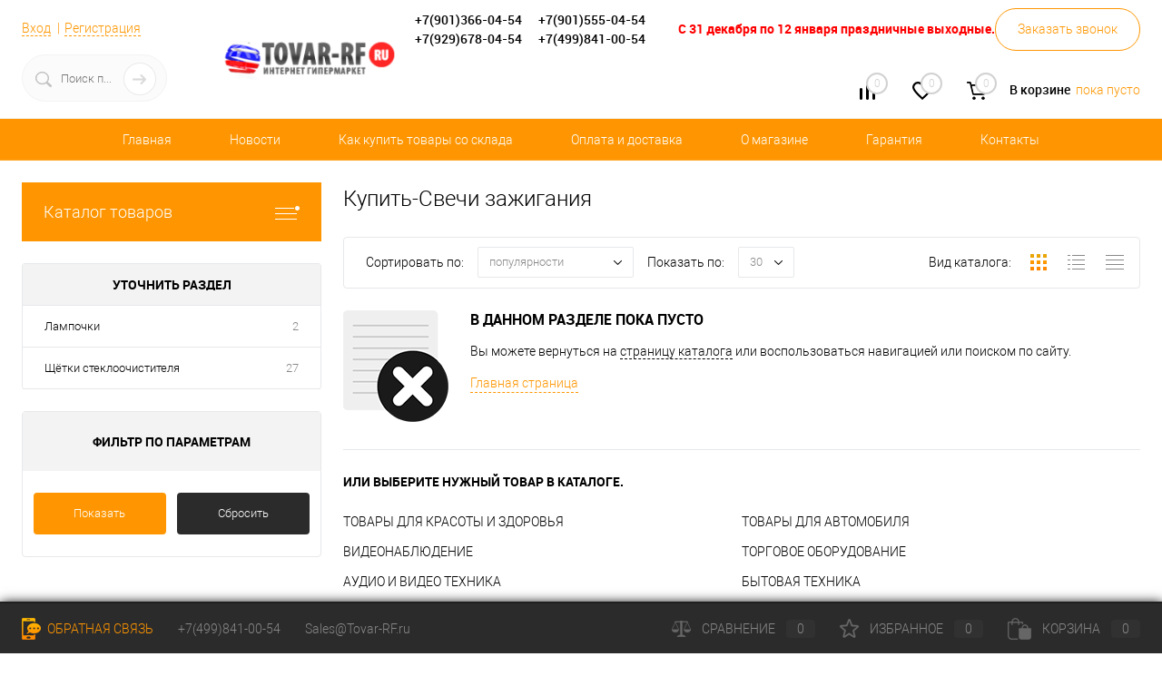

--- FILE ---
content_type: text/html; charset=UTF-8
request_url: https://tovar-rf.ru/catalog/tovary_dlya_avtomobilya/avto_zapchasti/svechi_zazhiganiya/
body_size: 77034
content:
<!DOCTYPE html>
<html lang="ru">
	<head>
		<meta charset="UTF-8">
		<meta name="format-detection" content="telephone=no">
		<meta name="viewport" content="width=device-width, initial-scale=1, maximum-scale=1, user-scalable=0"/>
		<link rel="shortcut icon" type="image/x-icon" href="/favicon.ico?v=1756907099" />
		<meta http-equiv="X-UA-Compatible" content="IE=edge">
		<meta name="theme-color" content="#3498db">
																																				<meta http-equiv="Content-Type" content="text/html; charset=UTF-8" />
<meta name="robots" content="index, follow" />
<meta name="keywords" content="Свечи зажигания, купить свечи зажигания, приобрести свечи зажигания, свечи зажигания в различных конфигурациях и цветах, свечи зажигания от дистрибьютора по низким ценам, продать свечи зажигания, закупить свечи зажигания, заказать свечи зажигания, в продаже свечи зажигания" />
<meta name="description" content="В магазине Tovar-RF.ru собран огромный каталог, где не последняя роль отведена разделу свечи зажигания, представленный официальным дистрибьютором в России. Приобретая свечи зажигания вы сэкономите более 50%. В магазине Tovar-RF.ru собран огромный каталог свечи зажигания, где не последняя роль отведена разделу свечи зажигания, представленный официальным дистрибьютором по самым низким ценам на свечи зажигания в России." />
<link href="/bitrix/cache/css/s2/dresscode/kernel_main/kernel_main_v1.css?176633235923659" type="text/css"  rel="stylesheet" />
<link href="/bitrix/js/ui/design-tokens/dist/ui.design-tokens.min.css?175697126723463" type="text/css"  rel="stylesheet" />
<link href="/bitrix/js/ui/fonts/opensans/ui.font.opensans.min.css?17569070962320" type="text/css"  rel="stylesheet" />
<link href="/bitrix/js/main/popup/dist/main.popup.bundle.min.css?175697394828056" type="text/css"  rel="stylesheet" />
<link href="/bitrix/cache/css/s2/dresscode/page_dcea7d020882f6af70c38f45bae022ef/page_dcea7d020882f6af70c38f45bae022ef_v1.css?176633191231556" type="text/css"  rel="stylesheet" />
<link href="/bitrix/cache/css/s2/dresscode/template_07888cf017f377c2d95fb2a0f9b7ec52/template_07888cf017f377c2d95fb2a0f9b7ec52_v1.css?1766331905319693" type="text/css"  data-template-style="true" rel="stylesheet" />
<link href="/bitrix/panel/main/popup.min.css?175690710020774" type="text/css"  data-template-style="true"  rel="stylesheet" />
<script>if(!window.BX)window.BX={};if(!window.BX.message)window.BX.message=function(mess){if(typeof mess==='object'){for(let i in mess) {BX.message[i]=mess[i];} return true;}};</script>
<script>(window.BX||top.BX).message({"JS_CORE_LOADING":"Загрузка...","JS_CORE_NO_DATA":"- Нет данных -","JS_CORE_WINDOW_CLOSE":"Закрыть","JS_CORE_WINDOW_EXPAND":"Развернуть","JS_CORE_WINDOW_NARROW":"Свернуть в окно","JS_CORE_WINDOW_SAVE":"Сохранить","JS_CORE_WINDOW_CANCEL":"Отменить","JS_CORE_WINDOW_CONTINUE":"Продолжить","JS_CORE_H":"ч","JS_CORE_M":"м","JS_CORE_S":"с","JSADM_AI_HIDE_EXTRA":"Скрыть лишние","JSADM_AI_ALL_NOTIF":"Показать все","JSADM_AUTH_REQ":"Требуется авторизация!","JS_CORE_WINDOW_AUTH":"Войти","JS_CORE_IMAGE_FULL":"Полный размер"});</script>

<script src="/bitrix/js/main/core/core.min.js?1756973986229643"></script>

<script>BX.Runtime.registerExtension({"name":"main.core","namespace":"BX","loaded":true});</script>
<script>BX.setJSList(["\/bitrix\/js\/main\/core\/core_ajax.js","\/bitrix\/js\/main\/core\/core_promise.js","\/bitrix\/js\/main\/polyfill\/promise\/js\/promise.js","\/bitrix\/js\/main\/loadext\/loadext.js","\/bitrix\/js\/main\/loadext\/extension.js","\/bitrix\/js\/main\/polyfill\/promise\/js\/promise.js","\/bitrix\/js\/main\/polyfill\/find\/js\/find.js","\/bitrix\/js\/main\/polyfill\/includes\/js\/includes.js","\/bitrix\/js\/main\/polyfill\/matches\/js\/matches.js","\/bitrix\/js\/ui\/polyfill\/closest\/js\/closest.js","\/bitrix\/js\/main\/polyfill\/fill\/main.polyfill.fill.js","\/bitrix\/js\/main\/polyfill\/find\/js\/find.js","\/bitrix\/js\/main\/polyfill\/matches\/js\/matches.js","\/bitrix\/js\/main\/polyfill\/core\/dist\/polyfill.bundle.js","\/bitrix\/js\/main\/core\/core.js","\/bitrix\/js\/main\/polyfill\/intersectionobserver\/js\/intersectionobserver.js","\/bitrix\/js\/main\/lazyload\/dist\/lazyload.bundle.js","\/bitrix\/js\/main\/polyfill\/core\/dist\/polyfill.bundle.js","\/bitrix\/js\/main\/parambag\/dist\/parambag.bundle.js"]);
</script>
<script>BX.Runtime.registerExtension({"name":"fx","namespace":"window","loaded":true});</script>
<script>BX.Runtime.registerExtension({"name":"ui.design-tokens","namespace":"window","loaded":true});</script>
<script>BX.Runtime.registerExtension({"name":"main.pageobject","namespace":"BX","loaded":true});</script>
<script>(window.BX||top.BX).message({"JS_CORE_LOADING":"Загрузка...","JS_CORE_NO_DATA":"- Нет данных -","JS_CORE_WINDOW_CLOSE":"Закрыть","JS_CORE_WINDOW_EXPAND":"Развернуть","JS_CORE_WINDOW_NARROW":"Свернуть в окно","JS_CORE_WINDOW_SAVE":"Сохранить","JS_CORE_WINDOW_CANCEL":"Отменить","JS_CORE_WINDOW_CONTINUE":"Продолжить","JS_CORE_H":"ч","JS_CORE_M":"м","JS_CORE_S":"с","JSADM_AI_HIDE_EXTRA":"Скрыть лишние","JSADM_AI_ALL_NOTIF":"Показать все","JSADM_AUTH_REQ":"Требуется авторизация!","JS_CORE_WINDOW_AUTH":"Войти","JS_CORE_IMAGE_FULL":"Полный размер"});</script>
<script>BX.Runtime.registerExtension({"name":"window","namespace":"window","loaded":true});</script>
<script>BX.Runtime.registerExtension({"name":"ui.fonts.opensans","namespace":"window","loaded":true});</script>
<script>BX.Runtime.registerExtension({"name":"main.popup","namespace":"BX.Main","loaded":true});</script>
<script>BX.Runtime.registerExtension({"name":"popup","namespace":"window","loaded":true});</script>
<script>(window.BX||top.BX).message({"AMPM_MODE":false});(window.BX||top.BX).message({"MONTH_1":"Январь","MONTH_2":"Февраль","MONTH_3":"Март","MONTH_4":"Апрель","MONTH_5":"Май","MONTH_6":"Июнь","MONTH_7":"Июль","MONTH_8":"Август","MONTH_9":"Сентябрь","MONTH_10":"Октябрь","MONTH_11":"Ноябрь","MONTH_12":"Декабрь","MONTH_1_S":"января","MONTH_2_S":"февраля","MONTH_3_S":"марта","MONTH_4_S":"апреля","MONTH_5_S":"мая","MONTH_6_S":"июня","MONTH_7_S":"июля","MONTH_8_S":"августа","MONTH_9_S":"сентября","MONTH_10_S":"октября","MONTH_11_S":"ноября","MONTH_12_S":"декабря","MON_1":"янв","MON_2":"фев","MON_3":"мар","MON_4":"апр","MON_5":"мая","MON_6":"июн","MON_7":"июл","MON_8":"авг","MON_9":"сен","MON_10":"окт","MON_11":"ноя","MON_12":"дек","DAY_OF_WEEK_0":"Воскресенье","DAY_OF_WEEK_1":"Понедельник","DAY_OF_WEEK_2":"Вторник","DAY_OF_WEEK_3":"Среда","DAY_OF_WEEK_4":"Четверг","DAY_OF_WEEK_5":"Пятница","DAY_OF_WEEK_6":"Суббота","DOW_0":"Вс","DOW_1":"Пн","DOW_2":"Вт","DOW_3":"Ср","DOW_4":"Чт","DOW_5":"Пт","DOW_6":"Сб","FD_SECOND_AGO_0":"#VALUE# секунд назад","FD_SECOND_AGO_1":"#VALUE# секунду назад","FD_SECOND_AGO_10_20":"#VALUE# секунд назад","FD_SECOND_AGO_MOD_1":"#VALUE# секунду назад","FD_SECOND_AGO_MOD_2_4":"#VALUE# секунды назад","FD_SECOND_AGO_MOD_OTHER":"#VALUE# секунд назад","FD_SECOND_DIFF_0":"#VALUE# секунд","FD_SECOND_DIFF_1":"#VALUE# секунда","FD_SECOND_DIFF_10_20":"#VALUE# секунд","FD_SECOND_DIFF_MOD_1":"#VALUE# секунда","FD_SECOND_DIFF_MOD_2_4":"#VALUE# секунды","FD_SECOND_DIFF_MOD_OTHER":"#VALUE# секунд","FD_SECOND_SHORT":"#VALUE#с","FD_MINUTE_AGO_0":"#VALUE# минут назад","FD_MINUTE_AGO_1":"#VALUE# минуту назад","FD_MINUTE_AGO_10_20":"#VALUE# минут назад","FD_MINUTE_AGO_MOD_1":"#VALUE# минуту назад","FD_MINUTE_AGO_MOD_2_4":"#VALUE# минуты назад","FD_MINUTE_AGO_MOD_OTHER":"#VALUE# минут назад","FD_MINUTE_DIFF_0":"#VALUE# минут","FD_MINUTE_DIFF_1":"#VALUE# минута","FD_MINUTE_DIFF_10_20":"#VALUE# минут","FD_MINUTE_DIFF_MOD_1":"#VALUE# минута","FD_MINUTE_DIFF_MOD_2_4":"#VALUE# минуты","FD_MINUTE_DIFF_MOD_OTHER":"#VALUE# минут","FD_MINUTE_0":"#VALUE# минут","FD_MINUTE_1":"#VALUE# минуту","FD_MINUTE_10_20":"#VALUE# минут","FD_MINUTE_MOD_1":"#VALUE# минуту","FD_MINUTE_MOD_2_4":"#VALUE# минуты","FD_MINUTE_MOD_OTHER":"#VALUE# минут","FD_MINUTE_SHORT":"#VALUE#мин","FD_HOUR_AGO_0":"#VALUE# часов назад","FD_HOUR_AGO_1":"#VALUE# час назад","FD_HOUR_AGO_10_20":"#VALUE# часов назад","FD_HOUR_AGO_MOD_1":"#VALUE# час назад","FD_HOUR_AGO_MOD_2_4":"#VALUE# часа назад","FD_HOUR_AGO_MOD_OTHER":"#VALUE# часов назад","FD_HOUR_DIFF_0":"#VALUE# часов","FD_HOUR_DIFF_1":"#VALUE# час","FD_HOUR_DIFF_10_20":"#VALUE# часов","FD_HOUR_DIFF_MOD_1":"#VALUE# час","FD_HOUR_DIFF_MOD_2_4":"#VALUE# часа","FD_HOUR_DIFF_MOD_OTHER":"#VALUE# часов","FD_HOUR_SHORT":"#VALUE#ч","FD_YESTERDAY":"вчера","FD_TODAY":"сегодня","FD_TOMORROW":"завтра","FD_DAY_AGO_0":"#VALUE# дней назад","FD_DAY_AGO_1":"#VALUE# день назад","FD_DAY_AGO_10_20":"#VALUE# дней назад","FD_DAY_AGO_MOD_1":"#VALUE# день назад","FD_DAY_AGO_MOD_2_4":"#VALUE# дня назад","FD_DAY_AGO_MOD_OTHER":"#VALUE# дней назад","FD_DAY_DIFF_0":"#VALUE# дней","FD_DAY_DIFF_1":"#VALUE# день","FD_DAY_DIFF_10_20":"#VALUE# дней","FD_DAY_DIFF_MOD_1":"#VALUE# день","FD_DAY_DIFF_MOD_2_4":"#VALUE# дня","FD_DAY_DIFF_MOD_OTHER":"#VALUE# дней","FD_DAY_AT_TIME":"#DAY# в #TIME#","FD_DAY_SHORT":"#VALUE#д","FD_MONTH_AGO_0":"#VALUE# месяцев назад","FD_MONTH_AGO_1":"#VALUE# месяц назад","FD_MONTH_AGO_10_20":"#VALUE# месяцев назад","FD_MONTH_AGO_MOD_1":"#VALUE# месяц назад","FD_MONTH_AGO_MOD_2_4":"#VALUE# месяца назад","FD_MONTH_AGO_MOD_OTHER":"#VALUE# месяцев назад","FD_MONTH_DIFF_0":"#VALUE# месяцев","FD_MONTH_DIFF_1":"#VALUE# месяц","FD_MONTH_DIFF_10_20":"#VALUE# месяцев","FD_MONTH_DIFF_MOD_1":"#VALUE# месяц","FD_MONTH_DIFF_MOD_2_4":"#VALUE# месяца","FD_MONTH_DIFF_MOD_OTHER":"#VALUE# месяцев","FD_MONTH_SHORT":"#VALUE#мес","FD_YEARS_AGO_0":"#VALUE# лет назад","FD_YEARS_AGO_1":"#VALUE# год назад","FD_YEARS_AGO_10_20":"#VALUE# лет назад","FD_YEARS_AGO_MOD_1":"#VALUE# год назад","FD_YEARS_AGO_MOD_2_4":"#VALUE# года назад","FD_YEARS_AGO_MOD_OTHER":"#VALUE# лет назад","FD_YEARS_DIFF_0":"#VALUE# лет","FD_YEARS_DIFF_1":"#VALUE# год","FD_YEARS_DIFF_10_20":"#VALUE# лет","FD_YEARS_DIFF_MOD_1":"#VALUE# год","FD_YEARS_DIFF_MOD_2_4":"#VALUE# года","FD_YEARS_DIFF_MOD_OTHER":"#VALUE# лет","FD_YEARS_SHORT_0":"#VALUE#л","FD_YEARS_SHORT_1":"#VALUE#г","FD_YEARS_SHORT_10_20":"#VALUE#л","FD_YEARS_SHORT_MOD_1":"#VALUE#г","FD_YEARS_SHORT_MOD_2_4":"#VALUE#г","FD_YEARS_SHORT_MOD_OTHER":"#VALUE#л","CAL_BUTTON":"Выбрать","CAL_TIME_SET":"Установить время","CAL_TIME":"Время","FD_LAST_SEEN_TOMORROW":"завтра в #TIME#","FD_LAST_SEEN_NOW":"только что","FD_LAST_SEEN_TODAY":"сегодня в #TIME#","FD_LAST_SEEN_YESTERDAY":"вчера в #TIME#","FD_LAST_SEEN_MORE_YEAR":"более года назад","FD_UNIT_ORDER":"Y m d H i s","FD_SEPARATOR":"\u0026#32;","FD_SEPARATOR_SHORT":"\u0026#32;"});</script>
<script type="extension/settings" data-extension="main.date">{"formats":{"FORMAT_DATE":"DD.MM.YYYY","FORMAT_DATETIME":"DD.MM.YYYY HH:MI:SS","SHORT_DATE_FORMAT":"d.m.Y","MEDIUM_DATE_FORMAT":"j M Y","LONG_DATE_FORMAT":"j F Y","DAY_MONTH_FORMAT":"j F","DAY_SHORT_MONTH_FORMAT":"j M","SHORT_DAY_OF_WEEK_MONTH_FORMAT":"D, j F","SHORT_DAY_OF_WEEK_SHORT_MONTH_FORMAT":"D, j M","DAY_OF_WEEK_MONTH_FORMAT":"l, j F","FULL_DATE_FORMAT":"l, j F  Y","SHORT_TIME_FORMAT":"H:i","LONG_TIME_FORMAT":"H:i:s"}}</script>
<script>BX.Runtime.registerExtension({"name":"main.date","namespace":"BX.Main","loaded":true});</script>
<script>(window.BX||top.BX).message({"WEEK_START":1});</script>
<script>BX.Runtime.registerExtension({"name":"date","namespace":"window","loaded":true});</script>
<script>(window.BX||top.BX).message({"LANGUAGE_ID":"ru","FORMAT_DATE":"DD.MM.YYYY","FORMAT_DATETIME":"DD.MM.YYYY HH:MI:SS","COOKIE_PREFIX":"BITRIX_SM","SERVER_TZ_OFFSET":"10800","UTF_MODE":"Y","SITE_ID":"s2","SITE_DIR":"\/","USER_ID":"","SERVER_TIME":1769465860,"USER_TZ_OFFSET":0,"USER_TZ_AUTO":"Y","bitrix_sessid":"d00a2db0ffb6feb8f095b94f406b3363"});</script>


<script  src="/bitrix/cache/js/s2/dresscode/kernel_main/kernel_main_v1.js?1766332894196391"></script>
<script src="/bitrix/js/main/popup/dist/main.popup.bundle.min.js?176298034867480"></script>
<script src="/bitrix/js/yandex.metrika/script.js?17569070986603"></script>
<script>BX.setJSList(["\/bitrix\/js\/main\/core\/core_fx.js","\/bitrix\/js\/main\/pageobject\/dist\/pageobject.bundle.js","\/bitrix\/js\/main\/core\/core_window.js","\/bitrix\/js\/main\/date\/main.date.js","\/bitrix\/js\/main\/core\/core_date.js","\/bitrix\/js\/main\/dd.js","\/bitrix\/js\/main\/core\/core_uf.js","\/bitrix\/js\/main\/core\/core_dd.js","\/bitrix\/js\/main\/core\/core_tooltip.js","\/bitrix\/js\/main\/session.js","\/bitrix\/js\/main\/utils.js","\/bitrix\/templates\/dresscode\/components\/dresscode\/catalog\/.default\/script.js","\/bitrix\/components\/dresscode\/catalog.tags\/templates\/.default\/script.js","\/bitrix\/templates\/dresscode\/components\/bitrix\/catalog.smart.filter\/.default\/script.js","\/bitrix\/components\/dresscode\/catalog.subscribe\/templates\/.default\/script.js","\/bitrix\/templates\/dresscode\/components\/dresscode\/catalog\/.default\/js\/catalog-panel.js","\/bitrix\/templates\/dresscode\/js\/jquery-1.11.0.min.js","\/bitrix\/templates\/dresscode\/js\/jquery.easing.1.3.js","\/bitrix\/templates\/dresscode\/js\/rangeSlider.js","\/bitrix\/templates\/dresscode\/js\/maskedinput.js","\/bitrix\/templates\/dresscode\/js\/system.js","\/bitrix\/templates\/dresscode\/js\/topMenu.js","\/bitrix\/templates\/dresscode\/js\/topSearch.js","\/bitrix\/templates\/dresscode\/js\/dwCarousel.js","\/bitrix\/templates\/dresscode\/js\/dwSlider.js","\/bitrix\/templates\/dresscode\/js\/dwZoomer.js","\/bitrix\/templates\/dresscode\/js\/dwTimer.js","\/bitrix\/components\/dresscode\/search.line\/templates\/version2\/script.js","\/bitrix\/templates\/dresscode\/components\/bitrix\/form.result.new\/modal\/script.js","\/bitrix\/templates\/dresscode\/components\/bitrix\/menu\/topMenu5\/script.js","\/bitrix\/templates\/dresscode\/components\/bitrix\/menu\/leftMenu\/script.js","\/bitrix\/templates\/dresscode\/components\/bitrix\/catalog.bigdata.products\/.default\/script.js","\/bitrix\/components\/dresscode\/catalog.product.subscribe.online\/templates\/.default\/script.js"]);</script>
<script>BX.setCSSList(["\/bitrix\/js\/main\/core\/css\/core_date.css","\/bitrix\/js\/main\/core\/css\/core_uf.css","\/bitrix\/js\/main\/core\/css\/core_tooltip.css","\/bitrix\/templates\/dresscode\/components\/dresscode\/catalog\/.default\/style.css","\/bitrix\/components\/dresscode\/catalog.tags\/templates\/.default\/style.css","\/bitrix\/templates\/dresscode\/components\/dresscode\/catalog\/.default\/bitrix\/catalog.section.list\/level2\/style.css","\/bitrix\/templates\/dresscode\/components\/bitrix\/catalog.smart.filter\/.default\/style.css","\/bitrix\/templates\/dresscode\/components\/dresscode\/catalog\/.default\/bitrix\/catalog.section.list\/catalog-pictures\/style.css","\/bitrix\/templates\/dresscode\/components\/bitrix\/system.pagenavigation\/round\/style.css","\/bitrix\/components\/dresscode\/catalog.subscribe\/templates\/.default\/style.css","\/bitrix\/templates\/dresscode\/fonts\/roboto\/roboto.css","\/bitrix\/templates\/dresscode\/themes\/white\/default\/style.css","\/bitrix\/templates\/dresscode\/headers\/header6\/css\/style.css","\/bitrix\/templates\/dresscode\/headers\/header6\/css\/types\/type1.css","\/bitrix\/components\/dresscode\/search.line\/templates\/version2\/style.css","\/bitrix\/templates\/dresscode\/components\/bitrix\/form.result.new\/modal\/style.css","\/bitrix\/components\/dresscode\/compare.line\/templates\/version5\/style.css","\/bitrix\/components\/dresscode\/favorite.line\/templates\/version5\/style.css","\/bitrix\/templates\/dresscode\/components\/bitrix\/sale.basket.basket.line\/topCart5\/style.css","\/bitrix\/templates\/dresscode\/components\/bitrix\/menu\/topMenu5\/style.css","\/bitrix\/templates\/dresscode\/components\/bitrix\/menu\/leftMenu\/style.css","\/bitrix\/templates\/dresscode\/components\/bitrix\/menu\/leftSubMenu\/style.css","\/bitrix\/templates\/dresscode\/components\/bitrix\/news.list\/leftNews\/style.css","\/bitrix\/templates\/dresscode\/components\/bitrix\/subscribe.form\/.default\/style.css","\/bitrix\/components\/dresscode\/products.by.filter\/templates\/.default\/style.css","\/bitrix\/components\/dresscode\/catalog.viewed.product\/templates\/.default\/style.css","\/bitrix\/templates\/dresscode\/components\/bitrix\/catalog.bigdata.products\/.default\/style.css","\/bitrix\/templates\/dresscode\/styles.css","\/bitrix\/templates\/dresscode\/template_styles.css"]);</script>
<script>
					(function () {
						"use strict";

						var counter = function ()
						{
							var cookie = (function (name) {
								var parts = ("; " + document.cookie).split("; " + name + "=");
								if (parts.length == 2) {
									try {return JSON.parse(decodeURIComponent(parts.pop().split(";").shift()));}
									catch (e) {}
								}
							})("BITRIX_CONVERSION_CONTEXT_s2");

							if (cookie && cookie.EXPIRE >= BX.message("SERVER_TIME"))
								return;

							var request = new XMLHttpRequest();
							request.open("POST", "/bitrix/tools/conversion/ajax_counter.php", true);
							request.setRequestHeader("Content-type", "application/x-www-form-urlencoded");
							request.send(
								"SITE_ID="+encodeURIComponent("s2")+
								"&sessid="+encodeURIComponent(BX.bitrix_sessid())+
								"&HTTP_REFERER="+encodeURIComponent(document.referrer)
							);
						};

						if (window.frameRequestStart === true)
							BX.addCustomEvent("onFrameDataReceived", counter);
						else
							BX.ready(counter);
					})();
				</script>
            <script>
                window.dataLayerName = 'dataLayer';
                var dataLayerName = window.dataLayerName;
            </script>
            <!-- Yandex.Metrika counter -->
            <script>
                (function (m, e, t, r, i, k, a) {
                    m[i] = m[i] || function () {
                        (m[i].a = m[i].a || []).push(arguments)
                    };
                    m[i].l = 1 * new Date();
                    k = e.createElement(t), a = e.getElementsByTagName(t)[0], k.async = 1, k.src = r, a.parentNode.insertBefore(k, a)
                })
                (window, document, "script", "https://mc.yandex.ru/metrika/tag.js", "ym");

                ym("91864575", "init", {
                    clickmap: true,
                    trackLinks: true,
                    accurateTrackBounce: true,
                    webvisor: true,
                    ecommerce: dataLayerName,
                    params: {
                        __ym: {
                            "ymCmsPlugin": {
                                "cms": "1c-bitrix",
                                "cmsVersion": "25.750",
                                "pluginVersion": "1.0.9",
                                'ymCmsRip': 1307111290                            }
                        }
                    }
                });

                document.addEventListener("DOMContentLoaded", function() {
                                    });

            </script>
            <!-- /Yandex.Metrika counter -->
                    <script>
            window.counters = ["91864575"];
        </script>
        

<script type="application/ld+json">
{
    "@context": "https://schema.org",
    "@graph": [
        {
            "@type": "BreadcrumbList",
            "@id": "https://tovar-rf.ru/catalog/#breadcrumb",
            "itemListElement": [
                {
                    "@type": "ListItem",
                    "position": 1,
                    "item": {
                        "@id": "https://tovar-rf.ru/",
                        "name": "Главная"
                    }
                },
                {
                    "@type": "ListItem",
                    "position": 2,
                    "item": {
                        "@id": "https://tovar-rf.ru/catalog/",
                        "name": "Каталог товаров"
                    }
                }
            ]
        },
        {
            "@type": "CollectionPage",
            "@id": "https://tovar-rf.ru/catalog/#webpage",
            "url": "https://tovar-rf.ru/catalog/",
            "name": "Каталог товаров - Tovar-RF.ru",
            "description": "Каталог техники, электроники, товаров для дома и ремонта. Большой выбор, выгодные цены, доставка по всей России",
            "isPartOf": {
                "@id": "https://tovar-rf.ru/#website"
            },
            "breadcrumb": {
                "@id": "https://tovar-rf.ru/catalog/#breadcrumb"
            },
            "mainEntity": 
    {
        "@type": "ItemList",
        "@id": "https://tovar-rf.ru/catalog/#category-list",
        "name": "Категории товаров",
        "description": "Основные категории товаров в интернет-магазине Tovar-RF.ru",
        "numberOfItems": 12,
        "itemListElement": [{"@type":"ListItem","position":1,"item":{"@type":"WebPage","@id":"https://tovar-rf.ru/catalog/tovary_dlya_krasoty_i_zdorovya/","name":"ТОВАРЫ ДЛЯ КРАСОТЫ И ЗДОРОВЬЯ","description":"Раздел ТОВАРЫ ДЛЯ КРАСОТЫ И ЗДОРОВЬЯ в интернет-магазине Tovar-RF.ru","url":"https://tovar-rf.ru/catalog/tovary_dlya_krasoty_i_zdorovya/"}},{"@type":"ListItem","position":2,"item":{"@type":"WebPage","@id":"https://tovar-rf.ru/catalog/tovary_dlya_avtomobilya/","name":"ТОВАРЫ ДЛЯ АВТОМОБИЛЯ","description":"Наш интернет магазин Tovar-RF.ru Товар-РФ.ру, является специализированным центром по поставкам разных категорий товаров и объявляет, что у нас в продаже – Товары для автомобиля. Товар по акции - Товары для автомобиля. Самые низкие цены на Товары для автомобиля в интернет-магазине Tovar-RF.ru г.Москвы вас приятно удивят. Вы можете подобрать и купить Товары для автомобиля из множества предложений нашего интернет-магазина Tovar-RF.ru в Москве, ориентируясь на низкую цену, высокие технические характеристики, отзывы покупателей, обширные обзоры и низкую стоимость доставки. Tovar-RF.ru поможет вам сделать правильный выбор на Товары для автомобиля! В магазине Tovar-RF.ru реализуется и осуществляется распродажа на Товары для автомобиля. Категория Товары для автомобиля очень обширное понятие и насчитывает десятки, а то и сотни тысяч разнообразных устройств и изделий. Товары для автомобиля – категория широко представлена в каталоге нашего интернет-магазина Tovar-RF.ru - это более 10000 наименований товаров, которые можно приобрести по низкой стоимости и забрать в пункте выдачи или получить с курьером! Сфера применения подобного оборудования довольно широкая. Товары для автомобиля и всё для дома и офиса. Комплексное снабжение предприятий. Оптом и в розницу – Tovar-RF.ru. Хотите купить товар из категории Товары для автомобиля? Обращайтесь в Tovar-RF.ru Товары для автомобиля — купить в Tovar-RF.ru по выгодной цене с доставкой. Продаем Товары для автомобиля в интернет-гипермаркете Tovar-RF.ru Товары для автомобиля в Москве. Справочная информация &#40;телефоны, адреса, ассортимент&#41; фирмы Tovar-RF.ru, специализирующихся на поставках оборудования для дама и офиса. Выберите и купите товар из категории Товары для автомобиля в каталоге магазина Tovar-RF.ru. Акции интернет-магазина в категории «Товары для автомобиля» в Tovar-RF.ru. Авто-аксессуары, Авто-запчасти, Авто-химия, Авто-электроника, Автомобильные пылесосы, Ароматизаторы, Моторные масла и технические жидкости, Мойки высокого давления, Автомобильные инструменты. Наш интернет магазин Товар-РФ.ру &#40;Tovar-RF.ru&#41; является специализированным центром по поставкам наиболее востребованных товаров для авто. Интернет-магазин Tovar-RF.ru &#40;Товар-РФ.ру&#41; автомобильных аксессуаров занимается продажей автомобильных шторок, ковриков, чехлов на сидения, парковочных систем, светового оборудования и прочих товаров, так же вы можете заказать запчасти для автомобиля на нашем сайте. В их числе аксессуары различного назначения, автозапчасти, оригинальные сувениры, автохимия, ключи и инструменты, моторные масла и жидкости, электроника, автопылесосы,&nbsp;&nbsp;и прочие полезные изделия и автоаксессуары. Мы всегда делаем все возможное для того, чтобы улучшить комфорт не только в салоне автомобиля, но и в системе обслуживания каждого клиента. Товары для автомобиля покупая в нашем интернет – магазине Tovar-RF.ru&nbsp;&nbsp;&#40;Товар-РФ.ру&#41; по самым низким ценам Вас приятно удивят. Товары для автомобиля - быстрая доставка по Москве, СПб и всей России. Преимущества покупки автоаксессуаров для авто в Москве в нашем интернет магазине Tovar-RF.ru &#40;Товар-РФ.ру&#41; в дешевизне товаров для авто. Самый широкий выбор и постоянно пополняющийся ассортимент наше преимущество в сфере поставок и комплектации в категории товары для авто. Выгодные акции, минимально возможные цены и спецпредложения предлагает наш магазин. Безупречное качество товаров для автомобиля и обслуживания клиентов ваша выгода. Индивидуальный подход к каждому заказчику и покупателю товаров для авто. Товары для авто в нашем магазине – это быстрое обслуживание и реагирование на ваши заказы и оперативная доставка.","url":"https://tovar-rf.ru/catalog/tovary_dlya_avtomobilya/"}},{"@type":"ListItem","position":3,"item":{"@type":"WebPage","@id":"https://tovar-rf.ru/catalog/videonablyudenie/","name":"ВИДЕОНАБЛЮДЕНИЕ","description":"Раздел ВИДЕОНАБЛЮДЕНИЕ в интернет-магазине Tovar-RF.ru","url":"https://tovar-rf.ru/catalog/videonablyudenie/"}},{"@type":"ListItem","position":4,"item":{"@type":"WebPage","@id":"https://tovar-rf.ru/catalog/torgovoe_oborudovanie/","name":"ТОРГОВОЕ ОБОРУДОВАНИЕ","description":"Раздел ТОРГОВОЕ ОБОРУДОВАНИЕ в интернет-магазине Tovar-RF.ru","url":"https://tovar-rf.ru/catalog/torgovoe_oborudovanie/"}},{"@type":"ListItem","position":5,"item":{"@type":"WebPage","@id":"https://tovar-rf.ru/catalog/tovary_dlya_detey/","name":"ТОВАРЫ ДЛЯ ДЕТЕЙ","description":"Наш интернет магазин Tovar-RF.ru Товар-РФ.ру, является специализированным центром по поставкам разных категорий товаров и объявляет, что у нас в продаже – ТОВАРЫ ДЛЯ ДЕТЕЙ. Товар по акции - ТОВАРЫ ДЛЯ ДЕТЕЙ. Самые низкие цены на ТОВАРЫ ДЛЯ ДЕТЕЙ в интернет-магазине Tovar-RF.ru г.Москвы вас приятно удивят. Вы можете подобрать и купить ТОВАРЫ ДЛЯ ДЕТЕЙ из множества предложений нашего интернет-магазина Tovar-RF.ru в Москве, ориентируясь на низкую цену, высокие технические характеристики, отзывы покупателей, обширные обзоры и низкую стоимость доставки. Tovar-RF.ru поможет вам сделать правильный выбор на ТОВАРЫ ДЛЯ ДЕТЕЙ! В магазине Tovar-RF.ru реализуется и осуществляется распродажа на ТОВАРЫ ДЛЯ ДЕТЕЙ. Категория ТОВАРЫ ДЛЯ ДЕТЕЙ очень обширное понятие и насчитывает десятки, а то и сотни тысяч разнообразных устройств и изделий. ТОВАРЫ ДЛЯ ДЕТЕЙ широко представлена в каталоге нашего интернет-магазина Tovar-RF.ru - это более 10000 наименований товаров, которые можно приобрести по низкой стоимости и забрать в пункте выдачи или получить с курьером! Сфера применения подобного оборудования довольно широкая. ТОВАРЫ ДЛЯ ДЕТЕЙ и всё для дома и семьи. Комплексное снабжение предприятий. Оптом и в розницу – Tovar-RF.ru. Хотите купить товар из категории ТОВАРЫ ДЛЯ ДЕТЕЙ? Обращайтесь в Tovar-RF.ru ТОВАРЫ ДЛЯ ДЕТЕЙ — купить в Tovar-RF.ru по выгодной цене с доставкой. Продаем ТОВАРЫ ДЛЯ ДЕТЕЙ в интернет-гипермаркете Tovar-RF.ru ТОВАРЫ ДЛЯ ДЕТЕЙ в Москве. Справочная информация &#40;телефоны, адреса, ассортимент&#41; фирмы Tovar-RF.ru, специализирующихся на поставках оборудования для дама и семьи. Выберите и купите товар из категории ТОВАРЫ ДЛЯ ДЕТЕЙ в каталоге магазина Tovar-RF.ru. Акции интернет-магазина в категории «ТОВАРЫ ДЛЯ ДЕТЕЙ» в Tovar-RF.ru. Детские товары в интернет магазине «Tovar-RF.ru». Огромный выбор колясок, игрушек, мебели, автокресел и других товаров для детей. Продажа детских игрушек, одежды, колясок, автокресел, мебели. Удобная доставка по Москве, также есть возможность заказать товары для детей с отправкой в любой регион РФ. У нас представлен огромный ассортимент детских товаров по самым разным категориям: автокресла, коляски, мебель, ходунки, стульчики для кормления, игрушки, транспорт и многое другое! Мы постоянно отслеживаем новинки, пополняем ассортимент новыми моделями товаров для детей, а также уделяем особое внимание безопасности вашего ребенка. В нашем интернет-магазине продаются только сертифицированные детские товары от проверенных поставщиков и известных торговых марок. Интернет магазин детских товаров Tovar-RF.ru: товары для детей, товары для беременных, товары для новорожденных и многое другое. Мы расскажем, как грамотно спланировать свой отпуск, чтобы отдых с ребенком стал настоящим отдыхом для всей семьи, а также предложим каталог необходимых товаров для комфортного путешествия с младенцем. Интернет-магазин Tovar-RF.ru предлагает купить товары и игрушки для детей по выгодной цене. В нашем каталоге Вы можете выбрать и заказать детские товары и игрушки с доставкой по Москве. Велосипеды для детей. Детская комната. Детский транспорт. Заводные игрушки. Игровые наборы и настольные игры. Игрушечное оружие. Игрушечные животные. Игрушки для активного отдыха. Игрушки для девочек. Игрушки для малышей. Игрушки для мальчиков. Игрушки для песочницы. Игры в ванной. Интерактивные игрушки. Конструкторы. Лизуны, мялки, антистресс. Музыкальные инструменты. Мячи и надувные игрушки. Научные и 3D игрушки. Ночники и светильники. Развивающее творчество. Развивающие игрушки. Рюкзачки и ранцы. Самокаты. Сюжетно-ролевые игры. Товары для хобби и творчества. Транспорт игрушечный. Электронные игрушки. Игровые приставки. Видеоняни и радионяни.","url":"https://tovar-rf.ru/catalog/tovary_dlya_detey/"}},{"@type":"ListItem","position":6,"item":{"@type":"WebPage","@id":"https://tovar-rf.ru/catalog/audio_i_video_tekhnika/","name":"АУДИО И ВИДЕО ТЕХНИКА","description":"Наш интернет магазин Tovar-RF.ru Товар-РФ.ру, является специализированным центром по поставкам разных категорий товаров и объявляет, что у нас в продаже – АУДИО И ВИДЕО ТЕХНИКА. Товар по акции - АУДИО И ВИДЕО ТЕХНИКА. Самые низкие цены на АУДИО И ВИДЕО ТЕХНИКА в интернет-магазине Tovar-RF.ru г.Москвы вас приятно удивят. Вы можете подобрать и купить АУДИО И ВИДЕО ТЕХНИКА из множества предложений нашего интернет-магазина Tovar-RF.ru в Москве, ориентируясь на низкую цену, высокие технические характеристики, отзывы покупателей, обширные обзоры и низкую стоимость доставки. Tovar-RF.ru поможет вам сделать правильный выбор на АУДИО И ВИДЕО ТЕХНИКА! В магазине Tovar-RF.ru реализуется и осуществляется распродажа на АУДИО И ВИДЕО ТЕХНИКА. Категория АУДИО И ВИДЕО ТЕХНИКА очень обширное понятие и насчитывает десятки, а то и сотни тысяч разнообразных устройств и изделий. АУДИО И ВИДЕО ТЕХНИКА широко представлена в каталоге нашего интернет-магазина Tovar-RF.ru - это более 10000 наименований товаров, которые можно приобрести по низкой стоимости и забрать в пункте выдачи или получить с курьером! Сфера применения подобного оборудования довольно широкая. АУДИО И ВИДЕО ТЕХНИКА и всё для дома и семьи. Комплексное снабжение предприятий. Оптом и в розницу – Tovar-RF.ru. Хотите купить товар из категории АУДИО И ВИДЕО ТЕХНИКА? Обращайтесь в Tovar-RF.ru АУДИО И ВИДЕО ТЕХНИКА — купить в Tovar-RF.ru по выгодной цене с доставкой. Продаем АУДИО И ВИДЕО ТЕХНИКА в интернет-гипермаркете Tovar-RF.ru АУДИО И ВИДЕО ТЕХНИКА в Москве. Справочная информация &#40;телефоны, адреса, ассортимент&#41; фирмы Tovar-RF.ru, специализирующихся на поставках оборудования для дама и семьи. Выберите и купите товар из категории АУДИО И ВИДЕО ТЕХНИКА в каталоге магазина Tovar-RF.ru. Акции интернет-магазина в категории «АУДИО И ВИДЕО ТЕХНИКА» в Tovar-RF.ru. Наш интернет магазин Tovar-RF.ru &#40;Товар-РФ.ру&#41; является специализированным центром по поставкам таких категорий как – АУДИО И ВИДЕО ТЕХНИКА. Кронштейны. Аксессуары для теле-видео. Антенны TV. Настенное крепление для ресиверов DVB-T2 и DVD. Телевизоры и аксессуары к телевизорам. Цифровые фотокамеры и фоторамки. Цифровые видеокамеры. Аксессуары, сумки, объективы, штативы, вспышки для фото-и видеокамер. Спутниковое телевидение. DVD проигрыватели и Домашние кинотеатры. HDD мультимедийные плееры. Аудио центры. Цифровые ТВ приставки. Самые низкие цены на аудио и видео технику в интернет-магазине Tovar-RF.ru &#40;Товар-РФ.ру&#41; г.Москвы вас приятно удивят. Вы можете подобрать и купить аудио и видео технику из множества предложений нашего интернет-магазина Tovar-RF.ru &#40;Товар-РФ.ру&#41; в Москве, ориентируясь на низкую цену, высокие технические характеристики, отзывы покупателей, обширные обзоры и низкую стоимость доставки. Tovar-RF.ru &#40;Товар-РФ.ру&#41; поможет вам сделать правильный выбор на аудио и видео технику!&nbsp;&nbsp;Реализация и продажа аудио и видео техники. ","url":"https://tovar-rf.ru/catalog/audio_i_video_tekhnika/"}},{"@type":"ListItem","position":7,"item":{"@type":"WebPage","@id":"https://tovar-rf.ru/catalog/kompyutery_ofisnoe_oborudovanie_i_telefony/","name":"КОМПЬЮТЕРЫ, ОФИСНОЕ ОБОРУДОВАНИЕ И ТЕЛЕФОНЫ","description":"Наш интернет магазин Tovar-RF.ru Товар-РФ.ру, является специализированным центром по поставкам разных категорий товаров и объявляет, что у нас в продаже – КОМПЬЮТЕРЫ, ОФИСНАЯ ТЕХНИКА И ТЕЛЕФОНЫ. Товар по акции - КОМПЬЮТЕРЫ, ОФИСНАЯ ТЕХНИКА И ТЕЛЕФОНЫ. Самые низкие цены на КОМПЬЮТЕРЫ, ОФИСНУЮ ТЕХНИКУ И ТЕЛЕФОНЫ в интернет-магазине Tovar-RF.ru г.Москвы вас приятно удивят. Вы можете подобрать и купить КОМПЬЮТЕРЫ, ОФИСНУЮ ТЕХНИКУ И ТЕЛЕФОНЫ из множества предложений нашего интернет-магазина Tovar-RF.ru в Москве, ориентируясь на низкую цену, высокие технические характеристики, отзывы покупателей, обширные обзоры и низкую стоимость доставки. Tovar-RF.ru поможет вам сделать правильный выбор на КОМПЬЮТЕРЫ, ОФИСНУЮ ТЕХНИКУ И ТЕЛЕФОНЫ! В магазине Tovar-RF.ru реализуется и осуществляется распродажа на КОМПЬЮТЕРЫ, ОФИСНУЮ ТЕХНИКУ И ТЕЛЕФОНЫ. Категория КОМПЬЮТЕРЫ, ОФИСНАЯ ТЕХНИКА И ТЕЛЕФОНЫ очень обширное понятие и насчитывает десятки, а то и сотни тысяч разнообразных устройств и изделий. КОМПЬЮТЕРЫ, ОФИСНАЯ ТЕХНИКА И ТЕЛЕФОНЫ – категория широко представлена в каталоге нашего интернет-магазина Tovar-RF.ru - это более 10000 наименований товаров, которые можно приобрести по низкой стоимости и забрать в пункте выдачи или получить с курьером! Сфера применения подобного оборудования довольно широкая. КОМПЬЮТЕРЫ, ОФИСНАЯ ТЕХНИКА И ТЕЛЕФОНЫ и всё для дома и офиса. Комплексное снабжение предприятий. Оптом и в розницу – Tovar-RF.ru. Хотите купить товар из категории КОМПЬЮТЕРЫ, ОФИСНАЯ ТЕХНИКА И ТЕЛЕФОНЫ? Обращайтесь в Tovar-RF.ru КОМПЬЮТЕРЫ, ОФИСНАЯ ТЕХНИКА И ТЕЛЕФОНЫ — купить в Tovar-RF.ru по выгодной цене с доставкой. Продаем КОМПЬЮТЕРЫ, ОФИСНУЮ ТЕХНИКУ И ТЕЛЕФОНЫ в интернет-гипермаркете Tovar-RF.ru КОМПЬЮТЕРЫ, ОФИСНАЯ ТЕХНИКА И ТЕЛЕФОНЫ в Москве. Справочная информация &#40;телефоны, адреса, ассортимент&#41; фирмы Tovar-RF.ru, специализирующихся на поставках оборудования для дама и офиса. Выберите и купите товар из категории КОМПЬЮТЕРЫ, ОФИСНАЯ ТЕХНИКА И ТЕЛЕФОНЫ в каталоге магазина Tovar-RF.ru. Акции интернет-магазина в категории «КОМПЬЮТЕРЫ, ОФИСНАЯ ТЕХНИКА И ТЕЛЕФОНЫ» в Tovar-RF.ru. Наш интернет магазин Tovar-RF.ru &#40;Товар-РФ.ру&#41; является специализированным центром по поставкам таких категорий как – Компьютеры, Ноутбуки, Планшеты, Неттопы, Моноблоки, Аксессуары к ноутбукам, Аксессуары к планшетам. Серверы и Системы хранения данных, Серверы и опции ASUS, Серверы и опции Lenovo/IBM, Серверы и опции HP, Серверы и опции Fujitsu, Серверы и опции INTEL, Серверы и опции Procase и GenesysRack, Серверы и опции Supermicro, Серверы и опции Chenbro, Серверы и опции DELL, Сетевые системы хранения данных NAS-устройства и DAS-устройства. Портативная электроника. Программное обеспечение. Расходные материалы. Комплектующие. Носители информации. Сетевое оборудование, модемы, IP-камеры. Системы безопасности и видеонаблюдения. Web-камеры, Колонки, Наушники, Микрофоны. Клавиатуры, Манипуляторы. Аксессуары для компьютеров. Периферия, Офисное оборудование, UPS. Самые низкие цены на компьютеры, офисная техника и телефоны в интернет-магазине Tovar-RF.ru &#40;Товар-РФ.ру&#41; г.Москвы вас приятно удивят. Вы можете подобрать и купить Компьютеры, офисная техника и телефоны из множества предложений нашего интернет-магазина Tovar-RF.ru &#40;Товар-РФ.ру&#41; в Москве, ориентируясь на низкую цену, высокие технические характеристики, отзывы покупателей, обширные обзоры и низкую стоимость доставки. Tovar-RF.ru &#40;Товар-РФ.ру&#41;поможет вам сделать правильный выбор на компьютеры, офисную технику и телефоны!&nbsp;&nbsp;Компьютеры, Ноутбуки, Планшеты. Серверы и СХД-Системы хранения данных. Портативная электроника. Программное обеспечение. Расходные материалы. Комплектующие для ПК. Носители информации. Сетевое оборудование, модемы, IP-камеры. Системы безопасности и видеонаблюдения. Web-камеры, Колонки, Наушники, Микрофоны. Клавиатуры и Манипуляторы. Аксессуары для компьютеров, телефонов и оргтехники. Периферия, Офисное оборудование, UPS. МФУ, Принтеры, Копиры. Мониторы. Телефония офисная. Торговое оборудование.","url":"https://tovar-rf.ru/catalog/kompyutery_ofisnoe_oborudovanie_i_telefony/"}},{"@type":"ListItem","position":8,"item":{"@type":"WebPage","@id":"https://tovar-rf.ru/catalog/bytovaya_tekhnika/","name":"БЫТОВАЯ ТЕХНИКА","description":"Наш интернет магазин Tovar-RF.ru &#40;Товар-РФ.ру&#41; является специализированным центром по поставкам разных категорий товаров и объявляет, что у нас в продаже – Бытовая техника. Товар по акции – Бытовая техника. Самые низкие цены на бытовую технику в интернет-магазине Tovar-RF.ru &#40;Товар-РФ.ру&#41; г.Москвы вас приятно удивят. Вы можете подобрать и купить бытовую технику из множества предложений нашего интернет-магазина Tovar-RF.ru &#40;Товар-РФ.ру&#41; в Москве, ориентируясь на низкую цену, высокие технические характеристики, отзывы покупателей, обширные обзоры и низкую стоимость доставки. Tovar-RF.ru &#40;Товар-РФ.ру&#41; поможет вам сделать правильный выбор на бытовую технику! В магазине Tovar-RF.ru &#40;Товар-РФ.ру&#41; реализуется и осуществляется распродажа на бытовую технику. Компания «Tovar-RF.ru» – российская сеть магазинов бытовой техники и электроники и встраиваемой техники. Каталоги аудио, видео, бытовой и компьютерной техники, мобильных телефонов и др. Мелкая бытовая техника. Интернет-магазин пылесосов, мультиварок, холодильников, стиральных машин, телевизоров и пр. Текущие акции на бытовую технику. Розничная и оптовая продажа холодильников, морозильников, стиральных и посудомоечных машин, микроволновых печей и др. Каталог товаров бытовой техники. Каталог бытовой, цифровой и офисной техники. Крупная бытовая техника. Акции и специальные предложения компании. Технические обзоры новинок, советы по выбору техники. Современный дом сложно представить без бытовой техники. Она дарит удобство и комфорт и значительно облегчает нашу жизнь. Однако, чтобы приобрести то, что нужно, нам приходится тратить время, а его, подчас, не хватает. Интернет-магазин бытовой техники Tovar-RF.ru поможет вам сделать покупки быстрыми и приятными. Ведь чтобы купить стиральную машину или пылесос вам достаточно просто сделать заказ через наш онлайн магазин! БЫТОВАЯ ТЕХНИКА в Москве. Мелкая бытовая техника. Техника для красоты и здоровья. Уход за волосами. Маникюр и педикюр. Массажеры. Напольные весы. Стрижка волос. Уход за полостью рта. Крупная бытовая техника. Стиральные машины. Кулеры и помпы. Плиты. Микроволновые печи. Пылесосы. Вытяжки. Холодильники. Встраиваемая бытовая техника — оптимальный вариант для современной кухни, в которой всё подчинено единому стилю. Современные производители предлагают множество функциональных моделей для создания уникального дизайна и эргономичного обустройства кухонного пространства. Ассортимент и Метостанции и термометры. В интернет-магазине Tovar-RF.ru можно купить различные виды встраиваемой бытовой техники для кухни, в том числе: варочные поверхности и духовки; стиральные машины. Аксессуары для бытовой техники. Крупная бытовая техника по самым выгодным ценам в интернет магазине Tovar-RF.ru. Широкий выбор товаров и акций. В каталоге можно ознакомиться с ценами, отзывами, фотографиями и подробными характеристиками товаров. Купить крупную бытовую технику в кредит или рассрочку. Мы отобрали лучшие образцы цифровой и бытовой техники. Микроволновые печи. Бытовая техника в Tovar-RF.ru - идеальное место для покупок. Низкие цены. Новинки. Акции. Гарантия. Доставка. Встраиваемая техника. Позвоните нам и мы поможем Вам сделать правильный выбор!!! Аксессуары для бытовой техники. Встраиваемая техника. Крупная бытовая техника. Мелкая бытовая техника. Метостанции и термометры. Микроволновые печи. ","url":"https://tovar-rf.ru/catalog/bytovaya_tekhnika/"}},{"@type":"ListItem","position":9,"item":{"@type":"WebPage","@id":"https://tovar-rf.ru/catalog/klimaticheskoe_oborudovanie/","name":"КЛИМАТИЧЕСКОЕ ОБОРУДОВАНИЕ","description":"В интернет магазине Tovar-RF.ru &#40;Товар-РФ.ру&#41; продажа вентиляции, ремонт водонагревателей и сервисное обслуживание кондиционеров, насосного оборудования, очистителей воздуха, отопительных систем. Вы можете купить климатическое оборудование, а именно вентиляцию и камины. Забрать из интернет магазина Tovar-RF.ru &#40;Товар-РФ.ру&#41; по Москве и России. Климатическое оборудование - сплит системы и крепление для кондиционеров мы готовы продать оптом и в розницу. Интернет-магазин Tovar-RF.ru &#40;Товар-РФ.ру&#41; климатического оборудования по России рад представить вашему вниманию радиаторы отопления и аксессуары, тепловентиляторы и прочее оборудование всемирно известных брендов по привлекательным ценам. Наша компания успешно занимается продажей тёплого пола и увлажнителей воздуха и прочего климатического оборудования, профессионального холодильного оборудования и оборудования для общепита. Мы понимаем, как важны напольные и настольные вентиляторы для жителя современного мегаполиса. Группа консультантов нашего магазина Tovar-RF.ru &#40;Товар-РФ.ру&#41; поможет вам в любом вопросе. Мы понимаем, что климатическая техника не так давно вошла в наш ежедневный обиход, и готовы ответить на все вопросы, и разработать любые технические решения. Мы уверены, что обогреватели нашего интернет-магазина смогут справиться с микроклиматом любого помещения. Вентиляция. Водонагреватели. Камины. Тепловые пушки. Крепление для кондиционеров. Радиаторы отопления и аксессуары. Сплит системы. Тепловентиляторы. Тёплый пол. Увлажнители воздуха. Напольные и настольные вентиляторы. Наш интернет магазин Tovar-RF.ru Товар-РФ.ру, является специализированным центром по поставкам разных категорий товаров и объявляет, что у нас в продаже – Климатическое оборудование. Товар по акции - Климатическое оборудование. Самые низкие цены на Климатическое оборудование в интернет-магазине Tovar-RF.ru г.Москвы вас приятно удивят. Вы можете подобрать и купить Климатическое оборудование из множества предложений нашего интернет-магазина Tovar-RF.ru в Москве, ориентируясь на низкую цену, высокие технические характеристики, отзывы покупателей, обширные обзоры и низкую стоимость доставки. Tovar-RF.ru поможет вам сделать правильный выбор на Климатическое оборудование! В магазине Tovar-RF.ru реализуется и осуществляется распродажа на Климатическое оборудование. Категория Климатическое оборудование очень обширное понятие и насчитывает десятки, а то и сотни тысяч разнообразных устройств и изделий. Климатическое оборудование широко представлена в каталоге нашего интернет-магазина Tovar-RF.ru - это более 10000 наименований товаров, которые можно приобрести по низкой стоимости и забрать в пункте выдачи или получить с курьером! Сфера применения подобного оборудования довольно широкая. Климатическое оборудование и всё для дома и семьи. Комплексное снабжение предприятий. Оптом и в розницу – Tovar-RF.ru. Хотите купить товар из категории Климатическое оборудование? Обращайтесь в Tovar-RF.ru Климатическое оборудование — купить в Tovar-RF.ru по выгодной цене с доставкой. Продаем Климатическое оборудование в интернет-гипермаркете Tovar-RF.ru Климатическое оборудование в Москве. Справочная информация &#40;телефоны, адреса, ассортимент&#41; фирмы Tovar-RF.ru, специализирующихся на поставках оборудования для дама и семьи. Выберите и купите товар из категории Климатическое оборудование в каталоге магазина Tovar-RF.ru. Акции интернет-магазина в категории «Климатическое оборудование» в Tovar-RF.ru.","url":"https://tovar-rf.ru/catalog/klimaticheskoe_oborudovanie/"}},{"@type":"ListItem","position":10,"item":{"@type":"WebPage","@id":"https://tovar-rf.ru/catalog/tovary_dlya_doma_i_ofisa/","name":"ТОВАРЫ ДЛЯ ДОМА И ОФИСА","description":"Почему клиенты Tovar-RF.ru &#40;Товар-РФ.ру&#41; выбирают в интернет магазине Tovar-RF.ru всё для дома и офиса. Наш опыт уже более 10 лет работы на рынке позволяет предлагать по самым низким ценам товары для офиса и дома! Водоочистка для дома оптом и в розницу. Наш интернет магазин Tovar-RF.ru торгует всеми товарами в розницу по самым низким оптовым ценам! Дизайн интерьера для дома оптом и в розницу. Гарантия на товары и самые интересные цены в категории-Товары для офиса и дома! Бытовая химия для офиса оптом и в розницу. Ежедневно мы проводим мониторинг цен на рынке, и обновляем их раз в 24 часа, чтобы предложить своим клиентам максимально выгодные цены. Все товары находятся на собственных складах Tovar-RF.ru, что обеспечивает скорую доставку и их быструю отгрузку из пункта выдачи! Домашняя мебель для дома оптом и в розницу. Наши курьеры и служба доставки привезет Ваш заказ точно в указанный в срок! Полезные мелочи для офиса оптом и в розницу. В интернет-магазине Tovar-RF.ru &#40;Товар-РФ.ру&#41; в разделе-все для офиса и дома представлен широкий ассортимент упаковочного материала, канцелярии для школы, канцтовары для офиса, товаров для офиса, хозтоваров, офисной мебели и товаров для школы. Постельные принадлежности для дома оптом и в розницу. Все для офиса и дома - Ваш интернет магазин Tovar-RF.ru поставщик товаров для офиса! Новогодние товары&nbsp;&nbsp;для офиса оптом и в розницу. Комплексные поставки товаров для дома и товаров для офисов, складов и производств, банковского сектора, торговли, клининга, гостиниц, ресторанов, медицинских учреждений и прочих организаций.Упаковочные материалы, скотчи, клейкая лента, стрейч-пленки для складов оптом и в розницу. Канцелярские товары для офиса оптом и в розницу. Интернет-магазин «Tovar-RF.ru» предлагает продукцию не только собственного производства, но и товары известных мировых брендов.Посуда и аксессуары для кухни для дома оптом и в розницу. Телефон для связи: &#43;7 &#40;499&#41; 95-111-05. Текстиль для дома оптом и в розницу. Tovar-RF.ru onLine заказ товаров для офиса: Товары для ванной и туалета в офис, торговый центр или для фитнес-клуба оптом и в розницу. www.Tovar-RF.ru Уход за одеждой для дома оптом и в розницу. У нас всегда в наличии: офисная бумагу и бумажные изделия, канцтовары, папки и системы архивации, хозяйственные товары, оргтехника, картриджи и тонеры, товары для презентаций, офисная мебель, сейфы, шкафы, товары для семьи и дома, все для творчества, спецодежда, типография, компьютерная техника и программное обеспечение &#40;ПО&#41;, мелкая бытовая техника, крупная бытовая техника, одноразовая посуда и многое другое. Уют в доме для жилого помещения оптом и в розницу. У нас Вы можете купить часы в офис и в квартиру, канцтовары для взрослых и детей по выгодным ценам с доставкой в удобное для Вас время. Хозяйственные товары для офиса оптом и в розницу. Интернет-магазин Tovar-RF.ru: продажа товаров для дома и офиса с доставкой по Москве и всей России. Tovar-RF.ru - интернет-магазин товаров для дома и офиса. Банные принадлежности для дома оптом и в розницу.","url":"https://tovar-rf.ru/catalog/tovary_dlya_doma_i_ofisa/"}},{"@type":"ListItem","position":11,"item":{"@type":"WebPage","@id":"https://tovar-rf.ru/catalog/stroitelstvo_i_remont/","name":"СТРОИТЕЛЬСТВО И РЕМОНТ","description":"Наш интернет магазин Tovar-RF.ru является специализированным центром по поставкам разных категорий товаров и объявляет, что у нас в продаже – СТРОИТЕЛЬСТВО И РЕМОНТ. Товар по акции – СТРОИТЕЛЬСТВО И РЕМОНТ. Самые низкие цены на строительство и ремонт в интернет-магазине Tovar-RF.ru г.Москвы вас приятно удивят. Вы можете подобрать и купить строительство и ремонт из множества предложений нашего интернет-магазина Tovar-RF.ru в Москве, ориентируясь на низкую цену, высокие технические характеристики, отзывы покупателей, обширные обзоры и низкую стоимость доставки. Tovar-RF.ru поможет вам сделать правильный выбор на строительство и ремонт! В магазине Tovar-RF.ru реализуется и осуществляется распродажа на строительство и ремонт. Большой выбор аксессуаров, инструментов и прочих товаров для ремонта и строительства в Tovar-RF.ru. Предлагаем вам ознакомиться с кратким ассортиментом по нашему интернет гипермаркету строительных инструментов и стройматериалов с доставкой Tovar-RF.ru «Все для строительства и ремонта».&nbsp;&nbsp;Купить товары для ремонта и строительства недорого в интернет - магазине Tovar-RF.ru Выгодные цены на все для ремонта и строительства. Ремонтно-строительные и отделочные инструменты от компании Tovar-RF.ru. Компания &quot;Tovar-RF.ru&quot; – опытный и высокопрофессиональный коллектив специалистов в области Ремонта и Отделки, Строительства и Дизайна! С нашими инструментами и материалами, вы выполните любые работы по ремонту и строительству. Современный ремонт быстро и качественно с инструментами и материалами от Tovar-RF.ru. Отличный ремонт — это залог уюта в вашем жилище. Строительные заказы Москвы. Тендеры на строительные инструменты, ремонт и другие виды услуг в Москве и области. Строительные заказы на поставку строительных инструментов для ремонта квартир, строительные материалы и оснащение на строительство домов Москвы и области. Наш гипермаркет для тех, кто ценит свои деньги и время, предпочитает качественные инструменты и стройматериалы и выбирает современное качество обслуживания и оснащение. В нашем ассортименте стройматериалов представлены мировые и отечественные бренды. Силовая техника. Электроинструмент. Ручной инструмент. Оснастка и расходные материалы для электро-бензоинструмента. Электротехническая и кабельная продукция. Малярный и штукатурный инструмент. Средства индивидуальной защиты. Хозтовары и Стройматериалы. Малярные и штукатурные инструменты. Оснастка и расходные материалы для электро-бензоинструмента. Ручные инструменты. Силовая техника. Средства индивидуальной защиты. Хозтовары и Стройматериалы. Электроинструменты. Электротехническая и кабельная продукция. Категория Строительство и ремонт очень обширное понятие и насчитывает десятки, а то и сотни тысяч разнообразных устройств и изделий. Строительство и ремонт – категория широко представлена в каталоге нашего интернет-магазина Tovar-RF.ru - это более 10000 наименований товаров, которые можно приобрести по низкой стоимости и забрать в пункте выдачи или получить с курьером! Сфера применения подобного оборудования довольно широкая. Строительство и ремонт и всё для дома и офиса. Комплексное снабжение предприятий. Оптом и в розницу – Tovar-RF.ru. Хотите купить товар из категории Строительство и ремонт? Обращайтесь в Tovar-RF.ru Строительство и ремонт— купить в Tovar-RF.ru по выгодной цене с доставкой. Продаем Строительство и ремонт в интернет-гипермаркете Tovar-RF.ru Строительство и ремонт в Москве. Справочная информация &#40;телефоны, адреса, ассортимент&#41; фирмы Tovar-RF.ru, специализирующихся на поставках оборудования для дама и офиса. Выберите и купите товар из категории Строительство и ремонт в каталоге магазина Tovar-RF.ru. Акции интернет-магазина в категории «Строительство и ремонт» в Tovar-RF.ru. ","url":"https://tovar-rf.ru/catalog/stroitelstvo_i_remont/"}},{"@type":"ListItem","position":12,"item":{"@type":"WebPage","@id":"https://tovar-rf.ru/catalog/dacha_sad_i_ogorod/","name":"ДАЧА, САД И ОГОРОД","description":"Наш интернет магазин Tovar-RF.ru является специализированным центром по поставкам разных категорий товаров и объявляет, что у нас в продаже – Дача, сад и огород. Товар по акции - Дача, сад и огород. Самые низкие цены на Дача, сад и огород в интернет-магазине Tovar-RF.ru г.Москвы вас приятно удивят. Вы можете подобрать и купить Дача, сад и огород из множества предложений нашего интернет-магазина Tovar-RF.ru в Москве, ориентируясь на низкую цену, высокие технические характеристики, отзывы покупателей, обширные обзоры и низкую стоимость доставки. Tovar-RF.ru поможет вам сделать правильный выбор на Дача, сад и огород! В магазине Tovar-RF.ru реализуется и осуществляется распродажа на Дача, сад и огород. Все для сада и огорода в интернет магазине товаров для дачи Tovar-RF.ru. Борьба с насекомыми и грызунами. Предлагаем широкий выбор качественных и недорогих товаров. Дача, Сад, Кемпинг. Не нужно тратить время на поездки по торговым центрам и магазинам. Насосы, мотопомпы и насосные станции. Дачная сантехника. Садовая мебель и декор.&nbsp;&nbsp;Заказывайте садовые товары на сайте Tovar-RF.ru. Садовая техника. Продажа товаров для сада и дома. Садовый инвентарь. Каталог продукции: газон, семена, рассады и грунты, грунт, семена, электроинструменты, горшки для цветов, аксессуары для кухни, бытовая химия и прочее. Фермерские товары. Товары для дачи. Химия для сада и огорода. Все для сада и огорода в интернет магазине Tovar-RF.ru – шезлонги, качели, инструменты, садовые принадлежности, электрические и газовые плитки, биотуалеты, фильтры для воды, садовые измельчители. Не надо идти куда-то и стоять в очередях, достаточно внимательно изучить каталог и сделать свой выбор на Тепловые пушки. Здесь можно купить практически все необходимые товары для дачи и сада, системы полива, распрыскиватели, опрыскиватели, шланги, катушки и прочий инвентарь без которых летняя жизнь покажется не столь удобной и результативной. Купить товары для дома и сада. Товары для дома и сада. Посадочный материал. Газонные травы. Широкий выбор товаров и разнообразные Ручные инструменты для обработки почвы для сада и дачи в ассортименте интернет-магазина. Продажа компактных садовых прудов, биотуалетов, умывальников, мобильных душевых кабин. У нас Вы найдете абсолютно все товары для сада и огорода, буры, вилы, грабли, лопаты, культиваторы, корнеудалители и прочие необходимые для сельскохозяйственного сезона весной, летом, осенью и зимой.&nbsp;&nbsp;Дача, сад и огород. Категория ручного инструмента очень обширное понятие и насчитывает десятки, а то и сотни тысяч разнообразных устройств и изделий. Дача, сад и огород широко представлен в каталоге нашего интернет-магазина Tovar-RF.ru - это более 10000 наименований товаров, которые можно приобрести по низкой стоимости и забрать в пункте выдачи или получить с курьером! Сфера применения подобного оборудования довольно широкая. Дача, сад и огород и всё для работы на приусадебных участках. Комплексное снабжение предприятий. Оптом и в розницу – Tovar-RF.ru Хотите купить товар из категории Дача, сад и огород? Обращайтесь в Tovar-RF.ru Дача, сад и огород — купить в Tovar-RF.ru по выгодной цене с доставкой. Продаем Дача, сад и огород в интернет-гипермаркете Tovar-RF.ru Дача, сад и огород в Москве. Справочная информация &#40;телефоны, адреса, ассортимент&#41; фирмы Tovar-RF.ru, специализирующихся на строительном и хозяйственном бизнесе. Выберите и купите товар из категории Дача, сад и огород в каталоге магазина Tovar-RF.ru. Акции интернет-магазина в категории «Дача, сад и огород» в Tovar-RF.ru.","url":"https://tovar-rf.ru/catalog/dacha_sad_i_ogorod/"}}]
    }
        },
        {
            "@type": "WebSite",
            "@id": "https://tovar-rf.ru/#website",
            "url": "https://tovar-rf.ru",
            "name": "Tovar-RF.ru Интернет магазин техники, электроники, товаров для дома и ремонта",
            "description": "Магазин техники, электроники, товаров для дома и ремонта",
            "potentialAction": {
                "@type": "SearchAction",
                "target": "https://tovar-rf.ru/search/?q={search_term_string}"
            }
        },
        {
            "@type": "Organization",
            "@id": "https://tovar-rf.ru/#organization",
            "name": "Tovar-RF.ru",
            "url": "https://tovar-rf.ru",
            "logo": "https://tovar-rf.ru/upload/logo.png?v=1756907099?v=?v=?v=",
            "description": "Интернет-магазин техники, электроники, товаров для дома и ремонта",
            "address": {
                "@type": "PostalAddress",
                "streetAddress": "ул. Кусковская, д. 20а, офис Г 206",
                "addressLocality": "г.Москва",
                "addressCountry": "RU"
            },
            "contactPoint": {
                "@type": "ContactPoint",
                "telephone": "+7(499)841-00-54",
                "contactType": "Customer service",
                "areaServed": "RU",
                "availableLanguage": ["Russian"]
            },
            "sameAs": []
        }
    ]
}
</script>
<meta property="ya:interaction" content="XML_FORM" />
<meta property="ya:interaction:url" content="https://tovar-rf.ru/catalog/tovary_dlya_avtomobilya/avto_zapchasti/svechi_zazhiganiya/?mode=xml" />
<script>window[window.dataLayerName] = window[window.dataLayerName] || [];</script>



<script  src="/bitrix/cache/js/s2/dresscode/template_8209c8dcc61f1411ee286418ba56b815/template_8209c8dcc61f1411ee286418ba56b815_v1.js?1766331905272329"></script>
<script  src="/bitrix/cache/js/s2/dresscode/page_f6eb32800100654b987e1d42ffdd4efb/page_f6eb32800100654b987e1d42ffdd4efb_v1.js?176633191236726"></script>

		<title>Каталог Свечи зажигания от магазина Tovar-RF.ru</title>
	</head>
	<body class="loading  panels_white">
		<div id="panel">
					</div>
		<div id="foundation">
			<div id="subHeader6">
	<div class="limiter">
		<div class="subTable">
			<div class="subTableColumn">
				<div class="verticalBlock">
					<div id="topAuth">
						<ul>
								<li class="top-auth-login"><a href="/auth/?backurl=/catalog/tovary_dlya_avtomobilya/avto_zapchasti/svechi_zazhiganiya/index.php">Вход</a></li>
	<li class="top-auth-register"><a href="/auth/?register=yes&amp;backurl=/catalog/tovary_dlya_avtomobilya/avto_zapchasti/svechi_zazhiganiya/index.php">Регистрация</a></li>
						</ul>
					</div>
					<div id="geoPosition">
						<ul>
													</ul>
					</div>
					<div id="topSearchLine" class="color_theme">
						<div id="topSearch2">
	<form action="/search/" method="GET" id="topSearchForm">
		<div class="searchContainerInner">
			<div class="searchContainer">
				<div class="searchColumn">
					<input type="text" name="q" value="" autocomplete="off" placeholder="Поиск по каталогу магазина" id="searchQuery">
				</div>
				<div class="searchColumn">
					<input type="submit" name="send" value="Y" id="goSearch">
					<input type="hidden" name="r" value="Y">
				</div>
			</div>
		</div>
	</form>
</div>
<div id="searchResult"></div>
<div id="searchOverlap"></div>
<script>
	var searchAjaxPath = "/bitrix/components/dresscode/search.line/ajax.php";
	var searchProductParams = '{"COMPONENT_TEMPLATE":"version2","IBLOCK_TYPE":"catalog","IBLOCK_ID":"2","CACHE_TYPE":"A","CACHE_TIME":"3600000","PRICE_CODE":["BASE"],"CONVERT_CURRENCY":"Y","CURRENCY_ID":"RUB","PROPERTY_CODE":["COLOR","BLOG_POST_ID","BLOG_COMMENTS_CNT","CML2_ARTICLE","COLLECTION","ATT_BRAND","USER_ID","VIDEO","MORE_PROPERTIES","OFFERS","SHOW_MENU","SIMILAR_PRODUCT","RELATED_PRODUCT","ZOOM2","BATTERY_LIFE","SWITCH","GRAF_PROC","LENGTH_OF_CORD","DISPLAY","LOADING_LAUNDRY","FULL_HD_VIDEO_RECORD","INTERFACE","COMPRESSORS","Number_of_Outlets","MAX_RESOLUTION_VIDEO","MAX_BUS_FREQUENCY","MAX_RESOLUTION","FREEZER","POWER_SUB","POWER","HARD_DRIVE_SPACE","MEMORY","OS","ZOOM","PAPER_FEED","SUPPORTED_STANDARTS","VIDEO_FORMAT","SUPPORT_2SIM","MP3","ETHERNET_PORTS","MATRIX","CAMERA","PHOTOSENSITIVITY","DEFROST","SPEED_WIFI","SPIN_SPEED","PRINT_SPEED","SOCKET","IMAGE_STABILIZER","GSM","SIM","TYPE","MEMORY_CARD","TYPE_BODY","TYPE_MOUSE","TYPE_PRINT","CONNECTION","TYPE_OF_CONTROL","TYPE_DISPLAY","TYPE2","REFRESH_RATE","RANGE","AMOUNT_MEMORY","MEMORY_CAPACITY","VIDEO_BRAND","DIAGONAL","RESOLUTION","TOUCH","CORES","LINE_PROC","PROCESSOR","CLOCK_SPEED","TYPE_PROCESSOR","PROCESSOR_SPEED","HARD_DRIVE","HARD_DRIVE_TYPE","Number_of_memory_slots","MAXIMUM_MEMORY_FREQUENCY","TYPE_MEMORY","BLUETOOTH","FM","GPS","HDMI","SMART_TV","USB","WIFI","FLASH","ROTARY_DISPLAY","SUPPORT_3D","SUPPORT_3G","WITH_COOLER","FINGERPRINT","TOTAL_OUTPUT_POWER","VID_ZASTECHKI","VID_SUMKI","PROFILE","VYSOTA_RUCHEK","GAS_CONTROL","WARRANTY","GRILL","GENRE","OTSEKOV","CONVECTION","INTAKE_POWER","NAZNAZHENIE","BULK","PODKLADKA","SURFACE_COATING","brand_tyres","SEASON","SEASONOST","DUST_COLLECTION","REF","COUNTRY_BRAND","DRYING","REMOVABLE_TOP_COVER","CONTROL","FINE_FILTER","FORM_FAKTOR","SKU_COLOR","DELIVERY","PICKUP","VOTE_COUNT","RATING","VOTE_SUM",""],"HIDE_NOT_AVAILABLE":"N","HIDE_MEASURES":"N","CONVERT_CASE":"N","STEMMING":"Y","LAZY_LOAD_PICTURES":"N","COMPOSITE_FRAME_MODE":"A","COMPOSITE_FRAME_TYPE":"AUTO","~COMPONENT_TEMPLATE":"version2","~IBLOCK_TYPE":"catalog","~IBLOCK_ID":"2","~CACHE_TYPE":"A","~CACHE_TIME":"3600000","~PRICE_CODE":["BASE"],"~CONVERT_CURRENCY":"Y","~CURRENCY_ID":"RUB","~PROPERTY_CODE":["COLOR","BLOG_POST_ID","BLOG_COMMENTS_CNT","CML2_ARTICLE","COLLECTION","ATT_BRAND","USER_ID","VIDEO","MORE_PROPERTIES","OFFERS","SHOW_MENU","SIMILAR_PRODUCT","RELATED_PRODUCT","ZOOM2","BATTERY_LIFE","SWITCH","GRAF_PROC","LENGTH_OF_CORD","DISPLAY","LOADING_LAUNDRY","FULL_HD_VIDEO_RECORD","INTERFACE","COMPRESSORS","Number_of_Outlets","MAX_RESOLUTION_VIDEO","MAX_BUS_FREQUENCY","MAX_RESOLUTION","FREEZER","POWER_SUB","POWER","HARD_DRIVE_SPACE","MEMORY","OS","ZOOM","PAPER_FEED","SUPPORTED_STANDARTS","VIDEO_FORMAT","SUPPORT_2SIM","MP3","ETHERNET_PORTS","MATRIX","CAMERA","PHOTOSENSITIVITY","DEFROST","SPEED_WIFI","SPIN_SPEED","PRINT_SPEED","SOCKET","IMAGE_STABILIZER","GSM","SIM","TYPE","MEMORY_CARD","TYPE_BODY","TYPE_MOUSE","TYPE_PRINT","CONNECTION","TYPE_OF_CONTROL","TYPE_DISPLAY","TYPE2","REFRESH_RATE","RANGE","AMOUNT_MEMORY","MEMORY_CAPACITY","VIDEO_BRAND","DIAGONAL","RESOLUTION","TOUCH","CORES","LINE_PROC","PROCESSOR","CLOCK_SPEED","TYPE_PROCESSOR","PROCESSOR_SPEED","HARD_DRIVE","HARD_DRIVE_TYPE","Number_of_memory_slots","MAXIMUM_MEMORY_FREQUENCY","TYPE_MEMORY","BLUETOOTH","FM","GPS","HDMI","SMART_TV","USB","WIFI","FLASH","ROTARY_DISPLAY","SUPPORT_3D","SUPPORT_3G","WITH_COOLER","FINGERPRINT","TOTAL_OUTPUT_POWER","VID_ZASTECHKI","VID_SUMKI","PROFILE","VYSOTA_RUCHEK","GAS_CONTROL","WARRANTY","GRILL","GENRE","OTSEKOV","CONVECTION","INTAKE_POWER","NAZNAZHENIE","BULK","PODKLADKA","SURFACE_COATING","brand_tyres","SEASON","SEASONOST","DUST_COLLECTION","REF","COUNTRY_BRAND","DRYING","REMOVABLE_TOP_COVER","CONTROL","FINE_FILTER","FORM_FAKTOR","SKU_COLOR","DELIVERY","PICKUP","VOTE_COUNT","RATING","VOTE_SUM",""],"~HIDE_NOT_AVAILABLE":"N","~HIDE_MEASURES":"N","~CONVERT_CASE":"N","~STEMMING":"Y","~LAZY_LOAD_PICTURES":"N","~COMPOSITE_FRAME_MODE":"A","~COMPOSITE_FRAME_TYPE":"AUTO"}';
</script>					</div>
				</div>
			</div>
			<div class="subTableColumn">
				<div class="verticalBlock">
					<div class="subPhones">
						<div class="header_phones">
            <a href="tel:+7(901)366-04-54" style="text-decoration: none; color: inherit;">
            <span class="heading">+7(901)366-04-54</span>
        </a>
    
    <a href="tel:+79015550454" style="text-decoration: none; color: inherit;">
        <span class="heading">+7(901)555-04-54</span>
    </a>
    <a href="tel:+79296780454" style="text-decoration: none; color: inherit;">
        <span class="heading">+7(929)678-04-54</span> </a>
            <a href="tel:+7(499)841-00-54" style="text-decoration: none; color: inherit;">
            <span class="heading">+7(499)841-00-54</span>
        </a>
    </div>

<div class='header_timetable'>
    <b>С 31 декабря по 12 января праздничные выходные. </b>

</div>
<br>
						
<a href="#" class="openWebFormModal link callBack" data-id="2">Заказать звонок</a>
<div class="webformModal" id="webFormDwModal_2">
	<div class="webformModalHideScrollBar">
		<div class="webformModalcn100">
			<div class="webformModalContainer">
				<div class="webFormDwModal" data-id="2">
																					<form name="DW_CALLBACK_FORM" action="/catalog/tovary_dlya_avtomobilya/avto_zapchasti/svechi_zazhiganiya/" method="POST" enctype="multipart/form-data"><input type="hidden" name="sessid" id="sessid_5" value="d00a2db0ffb6feb8f095b94f406b3363" /><input type="hidden" name="WEB_FORM_ID" value="2" />																					<div class="webFormModalHeading">Заказать звонок<a href="#" class="webFormModalHeadingExit"></a></div>
																					<p class="webFormDescription">Оставьте Ваше сообщение и контактные данные и наши специалисты свяжутся с Вами в ближайшее рабочее время для решения Вашего вопроса.</p>
																			<div class="webFormItems">
																											<div class="webFormItem" id="WEB_FORM_ITEM_TELEPHONE">
											<div class="webFormItemCaption">
																																						<img src="/upload/form/2f2/zz13lp9l53no44i6zccgylejsgq605ow/telephone.png" class="webFormItemImage" alt="Ваш телефон">
																								<div class="webFormItemLabel">Ваш телефон<span class="webFormItemRequired">*</span></div>
											</div>
											<div class="webFormItemError"></div>
											<div class="webFormItemField" data-required="Y">
																									<input type="text"  class="inputtext"  name="form_text_6" value="" size="40">																							</div>
										</div>
																																				<div class="webFormItem" id="WEB_FORM_ITEM_NAME">
											<div class="webFormItemCaption">
																																						<img src="/upload/form/63f/bq36gt2oc85ve1lhbvdeeg2q0h0epv2e/name.png" class="webFormItemImage" alt="Ваше имя">
																								<div class="webFormItemLabel">Ваше имя</div>
											</div>
											<div class="webFormItemError"></div>
											<div class="webFormItemField">
																									<input type="text"  class="inputtext"  name="form_text_7" value="" size="40">																							</div>
										</div>
																									<div class="personalInfo">
									<div class="webFormItem">
										<div class="webFormItemError"></div>
										<div class="webFormItemField" data-required="Y">
											<input type="checkbox" class="personalInfoField" name="personalInfo" value="Y"><label class="label-for" data-for="personalInfoField">Я согласен на <a href="/personal-info/" class="pilink">обработку персональных данных.</a><span class="webFormItemRequired">*</span></label>
										</div>
									</div>
								</div>
															</div>
												<div class="webFormError"></div>
						<div class="webFormTools">
							<div class="tb">
								<div class="tc">
									<input  type="submit" name="web_form_submit" value="Отправить" class="sendWebFormDw" />
									<input type="hidden" name="web_form_apply" value="Y" />
								</div>
								<div class="tc"><input type="reset" value="Сбросить" /></div>
							</div>
							<p><span class="form-required starrequired">*</span> - Поля, обязательные для заполнения</p>
						</div>
						</form>									</div>
			</div>
		</div>
	</div>
</div>
<div class="webFormMessage" id="webFormMessage_2">
	<div class="webFormMessageContainer">
		<div class="webFormMessageMiddle">
			<div class="webFormMessageHeading">Сообщение отправлено</div>
			<div class="webFormMessageDescription">Ваше сообщение успешно отправлено. В ближайшее время с Вами свяжется наш специалист</div>
			<a href="#" class="webFormMessageExit">Закрыть окно</a>
		</div>
	</div>
</div>
<script>
	var webFormAjaxDir = "/bitrix/templates/dresscode/components/bitrix/form.result.new/modal/ajax.php";
	var webFormSiteId = "s2";
</script>					</div>
					<div class="toolsContainer">
						<div class="topCompare">
							<div id="flushTopCompare">
								<!--'start_frame_cache_yqTuxz'-->
<a class="text">
	<span class="icon"></span>
	<span class="value">0</span>
</a>
<a class="link">
	<span class="label">Сравнение</span>
</a>
<script>
	window.compareTemplate = "version5";
</script>

<!--'end_frame_cache_yqTuxz'-->							</div>
						</div>
						<div class="topWishlist">
							<div id="flushTopwishlist">
								<!--'start_frame_cache_zkASNO'-->
<a class="text">
	<span class="icon"></span>
	<span class="value">0</span>
</a>
<a class="link">
	<span class="label">Избранное</span>
</a>

<script>
	window.wishListTemplate = "version5";
</script>

<!--'end_frame_cache_zkASNO'-->							</div>
						</div>
						<div class="cart">
							<div id="flushTopCart">
								<!--'start_frame_cache_FKauiI'-->	<a class="countLink">
		<span class="count">0</span>
	</a>
	<a class="heading">
		<span class="cartLabel">
			В корзине		</span>
		<span class="total">
							пока пусто					</span>
	</a>
<script>
	window.topCartTemplate = "topCart5";
</script>
<!--'end_frame_cache_FKauiI'-->							</div>
						</div>
					</div>
				</div>
			</div>
			<div class="subTableColumn">
				<div class="verticalBlock">
					<div id="logo">
							<a href="/"><img src="/bitrix/templates/dresscode/images/logo.png?v=1756907099?v=?v=" alt=""></a>

					</div>
					<div id="topHeading">
						

 					</div>
				</div>
			</div>
		</div>
	</div>
</div>
<div id="headerLine3" class="color_theme">
	<div class="limiter">
		<div class="headerLineMenu">
				<ul id="subMenu">
									<li><a href="/">Главная</a></li>
												<li><a href="/news/">Новости</a></li>
												<li><a href="/about/howto/">Как купить товары со склада</a></li>
												<li><a href="/about/delivery/">Оплата и доставка</a></li>
												<li><a href="/about/">О магазине</a></li>
												<li><a href="/about/guaranty/">Гарантия</a></li>
												<li><a href="/about/contacts/">Контакты</a></li>
						</ul>
		</div>
	</div>
</div>			<div id="main" class="color_white">
				<div class="limiter">
					<div class="compliter">
													<div id="left">
	<a href="/catalog/" class="heading orange menuRolled" id="catalogMenuHeading">Каталог товаров<ins></ins></a>
	<div class="collapsed">
					<ul id="leftMenu">
							<li class="eChild allow-dropdown nested">
					<a href="/catalog/tovary_dlya_krasoty_i_zdorovya/" class="menuLink">
						<span class="tb">
								<span class="pc no-image">
																		<span class="back"></span>
								</span>
							<span class="tx">
								<span class="link-title">ТОВАРЫ ДЛЯ КРАСОТЫ И ЗДОРОВЬЯ</span>
								<span class="dropdown btn-simple btn-micro"></span>
							</span>
						</span>
					</a>
											<div class="drop">
															<ul class="menuItems">
																			<li class="nested">
																						<a href="/catalog/tovary_dlya_krasoty_i_zdorovya/aksessuary_dlya_krasoty/" class="menuLink">
												<span class="link-title">Аксессуары для красоты</span>
												<small></small>
																									<span class="dropdown btn-simple btn-micro"></span>
																							</a>
										</li>
																							<li class="allow-dropdown">
													<ul class="menuDropItems">
																													<li><a href="/catalog/tovary_dlya_krasoty_i_zdorovya/aksessuary_dlya_krasoty/aksessuary_dlya_volos/" class="menuLink">Аксессуары для волос<small></small></a></li>
																													<li><a href="/catalog/tovary_dlya_krasoty_i_zdorovya/aksessuary_dlya_krasoty/braslety/" class="menuLink">Браслеты<small></small></a></li>
																													<li><a href="/catalog/tovary_dlya_krasoty_i_zdorovya/aksessuary_dlya_krasoty/broshi/" class="menuLink">Броши<small></small></a></li>
																													<li><a href="/catalog/tovary_dlya_krasoty_i_zdorovya/aksessuary_dlya_krasoty/kole/" class="menuLink">Колье<small></small></a></li>
																													<li><a href="/catalog/tovary_dlya_krasoty_i_zdorovya/aksessuary_dlya_krasoty/koltsa/" class="menuLink">Кольца<small></small></a></li>
																													<li><a href="/catalog/tovary_dlya_krasoty_i_zdorovya/aksessuary_dlya_krasoty/komplekty/" class="menuLink">Комплекты<small></small></a></li>
																													<li><a href="/catalog/tovary_dlya_krasoty_i_zdorovya/aksessuary_dlya_krasoty/ochki/" class="menuLink">Очки<small></small></a></li>
																													<li><a href="/catalog/tovary_dlya_krasoty_i_zdorovya/aksessuary_dlya_krasoty/sergi/" class="menuLink">Серьги<small></small></a></li>
																													<li><a href="/catalog/tovary_dlya_krasoty_i_zdorovya/aksessuary_dlya_krasoty/sumki/" class="menuLink">Сумки<small></small></a></li>
																													<li><a href="/catalog/tovary_dlya_krasoty_i_zdorovya/aksessuary_dlya_krasoty/tekstil_odezhda_golovnye_ubory/" class="menuLink">Текстиль, одежда, головные уборы<small></small></a></li>
																											</ul>
												</li>
																														<li>
																						<a href="/catalog/tovary_dlya_krasoty_i_zdorovya/korrektsiya_figury/" class="menuLink">
												<span class="link-title">Коррекция фигуры</span>
												<small></small>
																							</a>
										</li>
																														<li class="nested">
																						<a href="/catalog/tovary_dlya_krasoty_i_zdorovya/kosmetika_myertvogo_morya/" class="menuLink">
												<span class="link-title">Косметика мёртвого моря</span>
												<small></small>
																									<span class="dropdown btn-simple btn-micro"></span>
																							</a>
										</li>
																							<li class="allow-dropdown">
													<ul class="menuDropItems">
																													<li><a href="/catalog/tovary_dlya_krasoty_i_zdorovya/kosmetika_myertvogo_morya/mylo_voyage/" class="menuLink">Мыло «VOYAGE»<small></small></a></li>
																													<li><a href="/catalog/tovary_dlya_krasoty_i_zdorovya/kosmetika_myertvogo_morya/premium_liniya_gold_diamond/" class="menuLink">Премиум линия GOLD &amp; DIAMOND<small></small></a></li>
																													<li><a href="/catalog/tovary_dlya_krasoty_i_zdorovya/kosmetika_myertvogo_morya/ukhod_za_volosami_naomi/" class="menuLink">Уход за волосами «NAOMI»<small></small></a></li>
																													<li><a href="/catalog/tovary_dlya_krasoty_i_zdorovya/kosmetika_myertvogo_morya/ukhod_za_kozhey_naomi/" class="menuLink">Уход за кожей «NAOMI»<small></small></a></li>
																													<li><a href="/catalog/tovary_dlya_krasoty_i_zdorovya/kosmetika_myertvogo_morya/ukhod_za_litsom_naomi/" class="menuLink">Уход за лицом «NAOMI»<small></small></a></li>
																													<li><a href="/catalog/tovary_dlya_krasoty_i_zdorovya/kosmetika_myertvogo_morya/ukhod_za_telom_naomi/" class="menuLink">Уход за телом «NAOMI»<small></small></a></li>
																											</ul>
												</li>
																												</ul>
																						<ul class="menuItems">
																			<li>
																						<a href="/catalog/tovary_dlya_krasoty_i_zdorovya/massazhyery_i_relaksatsiya/" class="menuLink">
												<span class="link-title">Массажёры и релаксация</span>
												<small></small>
																							</a>
										</li>
																													<li>
																						<a href="/catalog/tovary_dlya_krasoty_i_zdorovya/ortopedicheskie_tovary/" class="menuLink">
												<span class="link-title">Ортопедические товары</span>
												<small></small>
																							</a>
										</li>
																													<li>
																						<a href="/catalog/tovary_dlya_krasoty_i_zdorovya/tovary_dlya_zdorovya_i_krasoty/" class="menuLink">
												<span class="link-title">Товары для здоровья и красоты</span>
												<small></small>
																							</a>
										</li>
																													<li>
																						<a href="/catalog/tovary_dlya_krasoty_i_zdorovya/tovary_dlya_manikyura_i_pedikyura/" class="menuLink">
												<span class="link-title">Товары для маникюра и педикюра</span>
												<small></small>
																							</a>
										</li>
																													<li>
																						<a href="/catalog/tovary_dlya_krasoty_i_zdorovya/ukhod_za_volosami/" class="menuLink">
												<span class="link-title">Уход за волосами</span>
												<small></small>
																							</a>
										</li>
																													<li>
																						<a href="/catalog/tovary_dlya_krasoty_i_zdorovya/ukhod_za_litsom/" class="menuLink">
												<span class="link-title">Уход за лицом</span>
												<small></small>
																							</a>
										</li>
																													<li>
																						<a href="/catalog/tovary_dlya_krasoty_i_zdorovya/khranenie_aksessuarov/" class="menuLink">
												<span class="link-title">Хранение аксессуаров</span>
												<small></small>
																							</a>
										</li>
																													<li>
																						<a href="/catalog/tovary_dlya_krasoty_i_zdorovya/magnitoterapiya/" class="menuLink">
												<span class="link-title">Магнитотерапия</span>
												<small></small>
																							</a>
										</li>
																											</ul>
																				</div>
									</li>
							<li class="eChild allow-dropdown nested">
					<a href="/catalog/tovary_dlya_avtomobilya/" class="menuLink">
						<span class="tb">
								<span class="pc no-image">
																		<span class="back"></span>
								</span>
							<span class="tx">
								<span class="link-title">ТОВАРЫ ДЛЯ АВТОМОБИЛЯ</span>
								<span class="dropdown btn-simple btn-micro"></span>
							</span>
						</span>
					</a>
											<div class="drop">
															<ul class="menuItems">
																			<li class="nested">
																						<a href="/catalog/tovary_dlya_avtomobilya/avto_aksessuary/" class="menuLink">
												<span class="link-title">Авто-аксессуары</span>
												<small></small>
																									<span class="dropdown btn-simple btn-micro"></span>
																							</a>
										</li>
																							<li class="allow-dropdown">
													<ul class="menuDropItems">
																													<li><a href="/catalog/tovary_dlya_avtomobilya/avto_aksessuary/avtokresla_detskie/" class="menuLink">Автокресла детские<small></small></a></li>
																													<li><a href="/catalog/tovary_dlya_avtomobilya/avto_aksessuary/avtomobilnye_derzhateli/" class="menuLink">Автомобильные держатели<small></small></a></li>
																													<li><a href="/catalog/tovary_dlya_avtomobilya/avto_aksessuary/aksessuary_dlya_ukhoda_za_avtomobilem/" class="menuLink">Аксессуары для ухода за автомобилем<small></small></a></li>
																													<li><a href="/catalog/tovary_dlya_avtomobilya/avto_aksessuary/aptechki_i_nabory_avtomobilista/" class="menuLink">Аптечки и наборы автомобилиста<small></small></a></li>
																													<li><a href="/catalog/tovary_dlya_avtomobilya/avto_aksessuary/vlazhnye_salfetki/" class="menuLink">Влажные салфетки<small></small></a></li>
																													<li><a href="/catalog/tovary_dlya_avtomobilya/avto_aksessuary/zimnie_aksessuary/" class="menuLink">Зимние аксессуары<small></small></a></li>
																													<li><a href="/catalog/tovary_dlya_avtomobilya/avto_aksessuary/kanistry_i_voronki/" class="menuLink">Канистры и воронки<small></small></a></li>
																													<li><a href="/catalog/tovary_dlya_avtomobilya/avto_aksessuary/kovriki_dlya_avtomobilya/" class="menuLink">Коврики для автомобиля<small></small></a></li>
																													<li><a href="/catalog/tovary_dlya_avtomobilya/avto_aksessuary/oplyetki_rulevogo_kolesa/" class="menuLink">Оплётки рулевого колеса<small></small></a></li>
																													<li><a href="/catalog/tovary_dlya_avtomobilya/avto_aksessuary/organayzery/" class="menuLink">Органайзеры<small></small></a></li>
																													<li><a href="/catalog/tovary_dlya_avtomobilya/avto_aksessuary/plyenka_i_shtorki_avtomobilnye/" class="menuLink">Плёнка и шторки автомобильные<small></small></a></li>
																													<li><a href="/catalog/tovary_dlya_avtomobilya/avto_aksessuary/raznye_melochi/" class="menuLink">Разные мелочи<small></small></a></li>
																													<li><a href="/catalog/tovary_dlya_avtomobilya/avto_aksessuary/udobnye_melochi/" class="menuLink">Удобные мелочи<small></small></a></li>
																													<li><a href="/catalog/tovary_dlya_avtomobilya/avto_aksessuary/chekhly_i_mayki_avtomobilnye/" class="menuLink">Чехлы и майки автомобильные<small></small></a></li>
																													<li><a href="/catalog/tovary_dlya_avtomobilya/avto_aksessuary/shchyetki_i_skrebki_zima/" class="menuLink">Щётки и скребки зима<small></small></a></li>
																													<li><a href="/catalog/tovary_dlya_avtomobilya/avto_aksessuary/shchyetki_i_skrebki_leto/" class="menuLink">Щётки и скребки лето<small></small></a></li>
																											</ul>
												</li>
																														<li class="nested">
																						<a href="/catalog/tovary_dlya_avtomobilya/avto_zapchasti/" class="menuLink">
												<span class="link-title">Авто-запчасти</span>
												<small></small>
																									<span class="dropdown btn-simple btn-micro"></span>
																							</a>
										</li>
																							<li class="allow-dropdown">
													<ul class="menuDropItems">
																													<li><a href="/catalog/tovary_dlya_avtomobilya/avto_zapchasti/avtozapchasti/" class="menuLink">Автозапчасти<small></small></a></li>
																													<li><a href="/catalog/tovary_dlya_avtomobilya/avto_zapchasti/avtomobilnye_lampy_i_lenty/" class="menuLink">Автомобильные лампы и ленты<small></small></a></li>
																													<li><a href="/catalog/tovary_dlya_avtomobilya/avto_zapchasti/avtomobilnye_fary_i_golovnoy_svet/" class="menuLink">Автомобильные фары и головной свет<small></small></a></li>
																													<li><a href="/catalog/tovary_dlya_avtomobilya/avto_zapchasti/dnevnye_khodovye_ogni/" class="menuLink">Дневные ходовые огни<small></small></a></li>
																													<li><a href="/catalog/tovary_dlya_avtomobilya/avto_zapchasti/kolodki_tormoznye/" class="menuLink">Колодки тормозные<small></small></a></li>
																													<li><a href="/catalog/tovary_dlya_avtomobilya/avto_zapchasti/lampochki/" class="menuLink">Лампочки<small></small></a></li>
																													<li><a href="/catalog/tovary_dlya_avtomobilya/avto_zapchasti/svechi_zazhiganiya/" class="menuLink">Свечи зажигания<small></small></a></li>
																													<li><a href="/catalog/tovary_dlya_avtomobilya/avto_zapchasti/filtry_avtomobilnye/" class="menuLink">Фильтры автомобильные<small></small></a></li>
																													<li><a href="/catalog/tovary_dlya_avtomobilya/avto_zapchasti/shiny_i_diski/" class="menuLink">Шины и диски<small></small></a></li>
																													<li><a href="/catalog/tovary_dlya_avtomobilya/avto_zapchasti/shchyetki_stekloochistitelya/" class="menuLink">Щётки стеклоочистителя<small></small></a></li>
																											</ul>
												</li>
																														<li class="nested">
																						<a href="/catalog/tovary_dlya_avtomobilya/avto_khimiya/" class="menuLink">
												<span class="link-title">Авто-химия</span>
												<small></small>
																									<span class="dropdown btn-simple btn-micro"></span>
																							</a>
										</li>
																							<li class="allow-dropdown">
													<ul class="menuDropItems">
																													<li><a href="/catalog/tovary_dlya_avtomobilya/avto_khimiya/avtokraski_i_karandashi/" class="menuLink">Автокраски и карандаши<small></small></a></li>
																													<li><a href="/catalog/tovary_dlya_avtomobilya/avto_khimiya/avtokhimiya/" class="menuLink">Автохимия<small></small></a></li>
																													<li><a href="/catalog/tovary_dlya_avtomobilya/avto_khimiya/antikorroziynaya_obrabotka/" class="menuLink">Антикоррозийная обработка<small></small></a></li>
																													<li><a href="/catalog/tovary_dlya_avtomobilya/avto_khimiya/germetiki/" class="menuLink">Герметики<small></small></a></li>
																													<li><a href="/catalog/tovary_dlya_avtomobilya/avto_khimiya/zimnie_sredstva/" class="menuLink">Зимние средства<small></small></a></li>
																													<li><a href="/catalog/tovary_dlya_avtomobilya/avto_khimiya/klei_fiksatory_rezby_i_smazki_aerozolnye/" class="menuLink">Клеи, фиксаторы резьбы и смазки аэрозольные<small></small></a></li>
																													<li><a href="/catalog/tovary_dlya_avtomobilya/avto_khimiya/ochistiteli_dlya_ruk/" class="menuLink">Очистители для рук<small></small></a></li>
																													<li><a href="/catalog/tovary_dlya_avtomobilya/avto_khimiya/ochistiteli_sistem_i_prisadki/" class="menuLink">Очистители систем и присадки<small></small></a></li>
																													<li><a href="/catalog/tovary_dlya_avtomobilya/avto_khimiya/ochistiteli_styekol/" class="menuLink">Очистители стёкол<small></small></a></li>
																													<li><a href="/catalog/tovary_dlya_avtomobilya/avto_khimiya/ochistiteli_shin_i_diskov/" class="menuLink">Очистители шин и дисков<small></small></a></li>
																													<li><a href="/catalog/tovary_dlya_avtomobilya/avto_khimiya/razmorazhivateli/" class="menuLink">Размораживатели<small></small></a></li>
																													<li><a href="/catalog/tovary_dlya_avtomobilya/avto_khimiya/smazki_universalnye/" class="menuLink">Смазки универсальные<small></small></a></li>
																													<li><a href="/catalog/tovary_dlya_avtomobilya/avto_khimiya/ukhod_za_kuzovom/" class="menuLink">Уход за кузовом<small></small></a></li>
																													<li><a href="/catalog/tovary_dlya_avtomobilya/avto_khimiya/ukhod_za_salonom/" class="menuLink">Уход за салоном<small></small></a></li>
																											</ul>
												</li>
																														<li class="nested">
																						<a href="/catalog/tovary_dlya_avtomobilya/avto_elektronika/" class="menuLink">
												<span class="link-title">Авто-электроника</span>
												<small></small>
																									<span class="dropdown btn-simple btn-micro"></span>
																							</a>
										</li>
																							<li class="allow-dropdown">
													<ul class="menuDropItems">
																													<li><a href="/catalog/tovary_dlya_avtomobilya/avto_elektronika/avtomobilnye-gps-navigatory-i-videoregistratory/" class="menuLink">Автомобильные GPS-навигаторы и видеорегистраторы<small></small></a></li>
																													<li><a href="/catalog/tovary_dlya_avtomobilya/avto_elektronika/fm_transmitter/" class="menuLink">FM - трансмиттер<small></small></a></li>
																													<li><a href="/catalog/tovary_dlya_avtomobilya/avto_elektronika/avtoinvertory/" class="menuLink">Автоинверторы<small></small></a></li>
																													<li><a href="/catalog/tovary_dlya_avtomobilya/avto_elektronika/avtomagnitoly_cd_i_dvd/" class="menuLink">Автомагнитолы CD и DVD<small></small></a></li>
																													<li><a href="/catalog/tovary_dlya_avtomobilya/avto_elektronika/avtomagnitoly_sd_mp3_usb_sd/" class="menuLink">Автомагнитолы СD, MP3, USB/SD<small></small></a></li>
																													<li><a href="/catalog/tovary_dlya_avtomobilya/avto_elektronika/avtomobilnye_komponenty/" class="menuLink">Автомобильные компоненты<small></small></a></li>
																													<li><a href="/catalog/tovary_dlya_avtomobilya/avto_elektronika/avtomobilnye_televizory/" class="menuLink">Автомобильные телевизоры<small></small></a></li>
																													<li><a href="/catalog/tovary_dlya_avtomobilya/avto_elektronika/avtomobilnye_kholodilniki/" class="menuLink">Автомобильные холодильники<small></small></a></li>
																													<li><a href="/catalog/tovary_dlya_avtomobilya/avto_elektronika/akustika_avtomobilnaya/" class="menuLink">Акустика автомобильная<small></small></a></li>
																													<li><a href="/catalog/tovary_dlya_avtomobilya/avto_elektronika/alkotestery/" class="menuLink">Алкотестеры<small></small></a></li>
																													<li><a href="/catalog/tovary_dlya_avtomobilya/avto_elektronika/antenny_avtomobilnye/" class="menuLink">Антенны автомобильные<small></small></a></li>
																													<li><a href="/catalog/tovary_dlya_avtomobilya/avto_elektronika/golovnye_ustroystva/" class="menuLink">Головные устройства<small></small></a></li>
																													<li><a href="/catalog/tovary_dlya_avtomobilya/avto_elektronika/datchiki_parkovki/" class="menuLink">Датчики парковки<small></small></a></li>
																													<li><a href="/catalog/tovary_dlya_avtomobilya/avto_elektronika/zaryadnye_ustroystva_v_prikurivatel/" class="menuLink">Зарядные устройства в прикуриватель<small></small></a></li>
																													<li><a href="/catalog/tovary_dlya_avtomobilya/avto_elektronika/kabeli_i_aksessuary/" class="menuLink">Кабели и аксессуары<small></small></a></li>
																													<li><a href="/catalog/tovary_dlya_avtomobilya/avto_elektronika/kamery_zadnego_vida/" class="menuLink">Камеры заднего вида<small></small></a></li>
																													<li><a href="/catalog/tovary_dlya_avtomobilya/avto_elektronika/multimedia_2_din/" class="menuLink">Мультимедиа 2 DIN<small></small></a></li>
																													<li><a href="/catalog/tovary_dlya_avtomobilya/avto_elektronika/pusko_zaryadnye_ustroystva/" class="menuLink">Пуско-зарядные устройства<small></small></a></li>
																													<li><a href="/catalog/tovary_dlya_avtomobilya/avto_elektronika/radary_detektory/" class="menuLink">Радары-детекторы<small></small></a></li>
																													<li><a href="/catalog/tovary_dlya_avtomobilya/avto_elektronika/razvetviteli_avtomobilnye/" class="menuLink">Разветвители автомобильные<small></small></a></li>
																													<li><a href="/catalog/tovary_dlya_avtomobilya/avto_elektronika/raznaya_elektronika/" class="menuLink">Разная электроника<small></small></a></li>
																													<li><a href="/catalog/tovary_dlya_avtomobilya/avto_elektronika/sabvufery/" class="menuLink">Сабвуферы<small></small></a></li>
																													<li><a href="/catalog/tovary_dlya_avtomobilya/avto_elektronika/signalizatsii/" class="menuLink">Сигнализации<small></small></a></li>
																													<li><a href="/catalog/tovary_dlya_avtomobilya/avto_elektronika/steklopodemniki/" class="menuLink">Стеклоподъемники<small></small></a></li>
																													<li><a href="/catalog/tovary_dlya_avtomobilya/avto_elektronika/usiliteli/" class="menuLink">Усилители<small></small></a></li>
																											</ul>
												</li>
																												</ul>
																						<ul class="menuItems">
																			<li class="nested">
																						<a href="/catalog/tovary_dlya_avtomobilya/avtomobilnye_instrumenty/" class="menuLink">
												<span class="link-title">Автомобильные инструменты</span>
												<small></small>
																									<span class="dropdown btn-simple btn-micro"></span>
																							</a>
										</li>
																					<li class="allow-dropdown">
												<ul class="menuDropItems">
																											<li><a href="/catalog/tovary_dlya_avtomobilya/avtomobilnye_instrumenty/klyuchi-ballonnye-svechnye/" class="menuLink">Ключи баллонные, свечные<small></small></a></li>
																											<li><a href="/catalog/tovary_dlya_avtomobilya/avtomobilnye_instrumenty/avtomobilnye_kompressory/" class="menuLink">Автомобильные компрессоры<small></small></a></li>
																											<li><a href="/catalog/tovary_dlya_avtomobilya/avtomobilnye_instrumenty/domkraty-kompressory/" class="menuLink">Домкраты, компрессоры<small></small></a></li>
																											<li><a href="/catalog/tovary_dlya_avtomobilya/avtomobilnye_instrumenty/instrumenty_spetsialnogo_naznacheniya/" class="menuLink">Инструменты специального назначения<small></small></a></li>
																											<li><a href="/catalog/tovary_dlya_avtomobilya/avtomobilnye_instrumenty/mebel_garazhnaya/" class="menuLink">Мебель гаражная<small></small></a></li>
																											<li><a href="/catalog/tovary_dlya_avtomobilya/avtomobilnye_instrumenty/pnevmoinstrument_i_osnastka/" class="menuLink">Пневмоинструмент и оснастка<small></small></a></li>
																											<li><a href="/catalog/tovary_dlya_avtomobilya/avtomobilnye_instrumenty/predokhraniteli_i_provoda_dlya_zapuska/" class="menuLink">Предохранители и провода для запуска<small></small></a></li>
																											<li><a href="/catalog/tovary_dlya_avtomobilya/avtomobilnye_instrumenty/remont_shin_gayki_i_bolty/" class="menuLink">Ремонт шин, гайки и болты<small></small></a></li>
																											<li><a href="/catalog/tovary_dlya_avtomobilya/avtomobilnye_instrumenty/lebedki-trosy-tal-tsepnaya/" class="menuLink">Лебедки, тросы, таль цепная<small></small></a></li>
																											<li><a href="/catalog/tovary_dlya_avtomobilya/avtomobilnye_instrumenty/semniki/" class="menuLink">Съемники<small></small></a></li>
																											<li><a href="/catalog/tovary_dlya_avtomobilya/avtomobilnye_instrumenty/znaki-lezhaki/" class="menuLink">Знаки, лежаки<small></small></a></li>
																											<li><a href="/catalog/tovary_dlya_avtomobilya/avtomobilnye_instrumenty/sharnir/" class="menuLink">Шарнир<small></small></a></li>
																											<li><a href="/catalog/tovary_dlya_avtomobilya/avtomobilnye_instrumenty/udlinitel/" class="menuLink">Удлинитель<small></small></a></li>
																									</ul>
											</li>
																													<li>
																						<a href="/catalog/tovary_dlya_avtomobilya/avtomobilnye_pylesosy/" class="menuLink">
												<span class="link-title">Автомобильные пылесосы</span>
												<small></small>
																							</a>
										</li>
																													<li class="nested">
																						<a href="/catalog/tovary_dlya_avtomobilya/aromatizatory/" class="menuLink">
												<span class="link-title">Ароматизаторы</span>
												<small></small>
																									<span class="dropdown btn-simple btn-micro"></span>
																							</a>
										</li>
																					<li class="allow-dropdown">
												<ul class="menuDropItems">
																											<li><a href="/catalog/tovary_dlya_avtomobilya/aromatizatory/na_deflektor/" class="menuLink">На дефлектор<small></small></a></li>
																											<li><a href="/catalog/tovary_dlya_avtomobilya/aromatizatory/na_panel_priborov/" class="menuLink">На панель приборов<small></small></a></li>
																											<li><a href="/catalog/tovary_dlya_avtomobilya/aromatizatory/pod_sidene/" class="menuLink">Под сиденье<small></small></a></li>
																											<li><a href="/catalog/tovary_dlya_avtomobilya/aromatizatory/podvesnye/" class="menuLink">Подвесные<small></small></a></li>
																											<li><a href="/catalog/tovary_dlya_avtomobilya/aromatizatory/sprei_i_sashe/" class="menuLink">Спреи и Саше<small></small></a></li>
																									</ul>
											</li>
																													<li class="nested">
																						<a href="/catalog/tovary_dlya_avtomobilya/moyki_vysokogo_davleniya/" class="menuLink">
												<span class="link-title">Мойки высокого давления</span>
												<small></small>
																									<span class="dropdown btn-simple btn-micro"></span>
																							</a>
										</li>
																					<li class="allow-dropdown">
												<ul class="menuDropItems">
																											<li><a href="/catalog/tovary_dlya_avtomobilya/moyki_vysokogo_davleniya/aksessuary_dlya_minimoek/" class="menuLink">Аксессуары для минимоек<small></small></a></li>
																											<li><a href="/catalog/tovary_dlya_avtomobilya/moyki_vysokogo_davleniya/minimoyki/" class="menuLink">Минимойки<small></small></a></li>
																											<li><a href="/catalog/tovary_dlya_avtomobilya/moyki_vysokogo_davleniya/interskol-moyki/" class="menuLink">ИНТЕРСКОЛ Мойки<small></small></a></li>
																											<li><a href="/catalog/tovary_dlya_avtomobilya/moyki_vysokogo_davleniya/makita-moyki/" class="menuLink">Makita Мойки<small></small></a></li>
																											<li><a href="/catalog/tovary_dlya_avtomobilya/moyki_vysokogo_davleniya/zubr-moyki/" class="menuLink">ЗУБР Мойки<small></small></a></li>
																											<li><a href="/catalog/tovary_dlya_avtomobilya/moyki_vysokogo_davleniya/bosch-moyki/" class="menuLink">Bosch Мойки<small></small></a></li>
																											<li><a href="/catalog/tovary_dlya_avtomobilya/moyki_vysokogo_davleniya/patriot-moyki/" class="menuLink">PATRIOT Мойки<small></small></a></li>
																											<li><a href="/catalog/tovary_dlya_avtomobilya/moyki_vysokogo_davleniya/huter-moyki/" class="menuLink">Huter Мойки<small></small></a></li>
																											<li><a href="/catalog/tovary_dlya_avtomobilya/moyki_vysokogo_davleniya/nilfisk-alto-moyki/" class="menuLink">Nilfisk-ALTO Мойки<small></small></a></li>
																									</ul>
											</li>
																													<li class="nested">
																						<a href="/catalog/tovary_dlya_avtomobilya/motornye_masla_i_tekhnicheskie_zhidkosti/" class="menuLink">
												<span class="link-title">Моторные масла и технические жидкости</span>
												<small></small>
																									<span class="dropdown btn-simple btn-micro"></span>
																							</a>
										</li>
																					<li class="allow-dropdown">
												<ul class="menuDropItems">
																											<li><a href="/catalog/tovary_dlya_avtomobilya/motornye_masla_i_tekhnicheskie_zhidkosti/nasos_dlya_bochek_maslyannykh/" class="menuLink">Насос для бочек маслянных<small></small></a></li>
																											<li><a href="/catalog/tovary_dlya_avtomobilya/motornye_masla_i_tekhnicheskie_zhidkosti/elektrolit_voda_i_prochie_zhidkosti/" class="menuLink">Электролит, вода и прочие жидкости<small></small></a></li>
																											<li><a href="/catalog/tovary_dlya_avtomobilya/motornye_masla_i_tekhnicheskie_zhidkosti/masla_2kh_4kh_taktnykh_dvigateley/" class="menuLink">Масла 2х-4х тактных двигателей<small></small></a></li>
																											<li><a href="/catalog/tovary_dlya_avtomobilya/motornye_masla_i_tekhnicheskie_zhidkosti/3ton/" class="menuLink">3Ton<small></small></a></li>
																											<li><a href="/catalog/tovary_dlya_avtomobilya/motornye_masla_i_tekhnicheskie_zhidkosti/abro/" class="menuLink">ABRO<small></small></a></li>
																											<li><a href="/catalog/tovary_dlya_avtomobilya/motornye_masla_i_tekhnicheskie_zhidkosti/aga/" class="menuLink">AGA<small></small></a></li>
																											<li><a href="/catalog/tovary_dlya_avtomobilya/motornye_masla_i_tekhnicheskie_zhidkosti/astrohim/" class="menuLink">ASTROHIM<small></small></a></li>
																											<li><a href="/catalog/tovary_dlya_avtomobilya/motornye_masla_i_tekhnicheskie_zhidkosti/awm/" class="menuLink">AWM<small></small></a></li>
																											<li><a href="/catalog/tovary_dlya_avtomobilya/motornye_masla_i_tekhnicheskie_zhidkosti/bmw_maslo_motornoe/" class="menuLink">BMW Масло моторное<small></small></a></li>
																											<li><a href="/catalog/tovary_dlya_avtomobilya/motornye_masla_i_tekhnicheskie_zhidkosti/body/" class="menuLink">BODY<small></small></a></li>
																											<li><a href="/catalog/tovary_dlya_avtomobilya/motornye_masla_i_tekhnicheskie_zhidkosti/bp_motornye_masla/" class="menuLink">BP Моторные масла<small></small></a></li>
																											<li><a href="/catalog/tovary_dlya_avtomobilya/motornye_masla_i_tekhnicheskie_zhidkosti/castrol_motornye_masla/" class="menuLink">CASTROL Моторные масла<small></small></a></li>
																											<li><a href="/catalog/tovary_dlya_avtomobilya/motornye_masla_i_tekhnicheskie_zhidkosti/chempioil_motornye_i_transmissionnye_masla/" class="menuLink">CHEMPIOIL Моторные и трансмиссионные масла<small></small></a></li>
																											<li><a href="/catalog/tovary_dlya_avtomobilya/motornye_masla_i_tekhnicheskie_zhidkosti/doctorwax/" class="menuLink">DoctorWax<small></small></a></li>
																											<li><a href="/catalog/tovary_dlya_avtomobilya/motornye_masla_i_tekhnicheskie_zhidkosti/elf_motornye_masla/" class="menuLink">ELF Моторные масла<small></small></a></li>
																											<li><a href="/catalog/tovary_dlya_avtomobilya/motornye_masla_i_tekhnicheskie_zhidkosti/eneos_motornye_masla/" class="menuLink">ENEOS Моторные масла<small></small></a></li>
																											<li><a href="/catalog/tovary_dlya_avtomobilya/motornye_masla_i_tekhnicheskie_zhidkosti/eni_motornye_masla/" class="menuLink">Eni Моторные масла<small></small></a></li>
																											<li><a href="/catalog/tovary_dlya_avtomobilya/motornye_masla_i_tekhnicheskie_zhidkosti/favorit_motornye_masla/" class="menuLink">FAVORIT моторные масла<small></small></a></li>
																											<li><a href="/catalog/tovary_dlya_avtomobilya/motornye_masla_i_tekhnicheskie_zhidkosti/ford_maslo_motornoe/" class="menuLink">Ford Масло моторное<small></small></a></li>
																											<li><a href="/catalog/tovary_dlya_avtomobilya/motornye_masla_i_tekhnicheskie_zhidkosti/gm_maslo_motornoe/" class="menuLink">GM Масло моторное<small></small></a></li>
																											<li><a href="/catalog/tovary_dlya_avtomobilya/motornye_masla_i_tekhnicheskie_zhidkosti/gtoil_zhidkosti/" class="menuLink">GTOIL жидкости<small></small></a></li>
																											<li><a href="/catalog/tovary_dlya_avtomobilya/motornye_masla_i_tekhnicheskie_zhidkosti/hi_gear/" class="menuLink">Hi-Gear<small></small></a></li>
																											<li><a href="/catalog/tovary_dlya_avtomobilya/motornye_masla_i_tekhnicheskie_zhidkosti/highway_motornye_masla/" class="menuLink">HighWay Моторные масла<small></small></a></li>
																											<li><a href="/catalog/tovary_dlya_avtomobilya/motornye_masla_i_tekhnicheskie_zhidkosti/honda_maslo_motornoe/" class="menuLink">Honda Масло моторное<small></small></a></li>
																											<li><a href="/catalog/tovary_dlya_avtomobilya/motornye_masla_i_tekhnicheskie_zhidkosti/hyundai_maslo_i_zhidkosti/" class="menuLink">HYUNDAI Масло и жидкости<small></small></a></li>
																											<li><a href="/catalog/tovary_dlya_avtomobilya/motornye_masla_i_tekhnicheskie_zhidkosti/idemitsu_motornye_masla/" class="menuLink">IDEMITSU Моторные масла<small></small></a></li>
																											<li><a href="/catalog/tovary_dlya_avtomobilya/motornye_masla_i_tekhnicheskie_zhidkosti/kerry/" class="menuLink">KERRY<small></small></a></li>
																											<li><a href="/catalog/tovary_dlya_avtomobilya/motornye_masla_i_tekhnicheskie_zhidkosti/kudo/" class="menuLink">KUDO<small></small></a></li>
																											<li><a href="/catalog/tovary_dlya_avtomobilya/motornye_masla_i_tekhnicheskie_zhidkosti/liqui_moly_motornye_masla/" class="menuLink">LIQUI MOLY Моторные масла<small></small></a></li>
																											<li><a href="/catalog/tovary_dlya_avtomobilya/motornye_masla_i_tekhnicheskie_zhidkosti/lukoil_motornye_masla/" class="menuLink">LUKOil Моторные масла<small></small></a></li>
																											<li><a href="/catalog/tovary_dlya_avtomobilya/motornye_masla_i_tekhnicheskie_zhidkosti/luxe_motornye_masla/" class="menuLink">LUXE Моторные масла<small></small></a></li>
																											<li><a href="/catalog/tovary_dlya_avtomobilya/motornye_masla_i_tekhnicheskie_zhidkosti/mannol_motornye_masla/" class="menuLink">MANNOL Моторные масла<small></small></a></li>
																											<li><a href="/catalog/tovary_dlya_avtomobilya/motornye_masla_i_tekhnicheskie_zhidkosti/mazda_maslo_motornoe/" class="menuLink">MAZDA Масло моторное<small></small></a></li>
																											<li><a href="/catalog/tovary_dlya_avtomobilya/motornye_masla_i_tekhnicheskie_zhidkosti/mercedes_originalnye_zhidkosti/" class="menuLink">Mercedes Оригинальные жидкости<small></small></a></li>
																											<li><a href="/catalog/tovary_dlya_avtomobilya/motornye_masla_i_tekhnicheskie_zhidkosti/mitsubishi_maslo_motornoe/" class="menuLink">Mitsubishi Масло моторное<small></small></a></li>
																											<li><a href="/catalog/tovary_dlya_avtomobilya/motornye_masla_i_tekhnicheskie_zhidkosti/mobil_motornye_masla/" class="menuLink">MOBIL Моторные масла<small></small></a></li>
																											<li><a href="/catalog/tovary_dlya_avtomobilya/motornye_masla_i_tekhnicheskie_zhidkosti/mopar_originalnye_zhidkosti/" class="menuLink">Mopar Оригинальные жидкости<small></small></a></li>
																											<li><a href="/catalog/tovary_dlya_avtomobilya/motornye_masla_i_tekhnicheskie_zhidkosti/motorcraft_maslo/" class="menuLink">MOTORCRAFT Масло<small></small></a></li>
																											<li><a href="/catalog/tovary_dlya_avtomobilya/motornye_masla_i_tekhnicheskie_zhidkosti/motul_motornye_masla/" class="menuLink">MOTUL Моторные масла<small></small></a></li>
																											<li><a href="/catalog/tovary_dlya_avtomobilya/motornye_masla_i_tekhnicheskie_zhidkosti/nissan_maslo_motornoe/" class="menuLink">Nissan Масло моторное<small></small></a></li>
																											<li><a href="/catalog/tovary_dlya_avtomobilya/motornye_masla_i_tekhnicheskie_zhidkosti/oil_right_motornye_masla/" class="menuLink">OIL RIGHT Моторные масла<small></small></a></li>
																											<li><a href="/catalog/tovary_dlya_avtomobilya/motornye_masla_i_tekhnicheskie_zhidkosti/pentosin_spetsialnye_zhidkosti/" class="menuLink">Pentosin Специальные жидкости<small></small></a></li>
																											<li><a href="/catalog/tovary_dlya_avtomobilya/motornye_masla_i_tekhnicheskie_zhidkosti/rosneft_motornye_masla/" class="menuLink">Rosneft Моторные масла<small></small></a></li>
																											<li><a href="/catalog/tovary_dlya_avtomobilya/motornye_masla_i_tekhnicheskie_zhidkosti/sct/" class="menuLink">SCT<small></small></a></li>
																											<li><a href="/catalog/tovary_dlya_avtomobilya/motornye_masla_i_tekhnicheskie_zhidkosti/shell_motornye_masla/" class="menuLink">SHELL Моторные масла<small></small></a></li>
																											<li><a href="/catalog/tovary_dlya_avtomobilya/motornye_masla_i_tekhnicheskie_zhidkosti/totachi_zhidkosti/" class="menuLink">TOTACHI жидкости<small></small></a></li>
																											<li><a href="/catalog/tovary_dlya_avtomobilya/motornye_masla_i_tekhnicheskie_zhidkosti/total_motornye_masla/" class="menuLink">TOTAL Моторные масла<small></small></a></li>
																											<li><a href="/catalog/tovary_dlya_avtomobilya/motornye_masla_i_tekhnicheskie_zhidkosti/toyota_maslo_motornoe/" class="menuLink">Toyota Масло моторное<small></small></a></li>
																											<li><a href="/catalog/tovary_dlya_avtomobilya/motornye_masla_i_tekhnicheskie_zhidkosti/vag_originalnye_zhidkosti_i_masla/" class="menuLink">VAG Оригинальные  жидкости и масла<small></small></a></li>
																											<li><a href="/catalog/tovary_dlya_avtomobilya/motornye_masla_i_tekhnicheskie_zhidkosti/valvoline/" class="menuLink">VALVOLINE<small></small></a></li>
																											<li><a href="/catalog/tovary_dlya_avtomobilya/motornye_masla_i_tekhnicheskie_zhidkosti/yokki_smazka/" class="menuLink">YOKKI Смазка<small></small></a></li>
																											<li><a href="/catalog/tovary_dlya_avtomobilya/motornye_masla_i_tekhnicheskie_zhidkosti/zic_motornye_masla/" class="menuLink">ZIC Моторные масла<small></small></a></li>
																											<li><a href="/catalog/tovary_dlya_avtomobilya/motornye_masla_i_tekhnicheskie_zhidkosti/antifriz_i_tosol/" class="menuLink">Антифриз и тосол<small></small></a></li>
																											<li><a href="/catalog/tovary_dlya_avtomobilya/motornye_masla_i_tekhnicheskie_zhidkosti/tormoznaya_zhidkost/" class="menuLink">Тормозная жидкость<small></small></a></li>
																									</ul>
											</li>
																											</ul>
																				</div>
									</li>
							<li class="eChild allow-dropdown nested">
					<a href="/catalog/videonablyudenie/" class="menuLink">
						<span class="tb">
								<span class="pc no-image">
																		<span class="back"></span>
								</span>
							<span class="tx">
								<span class="link-title">ВИДЕОНАБЛЮДЕНИЕ</span>
								<span class="dropdown btn-simple btn-micro"></span>
							</span>
						</span>
					</a>
											<div class="drop">
																						<ul class="menuItems">
																			<li>
																						<a href="/catalog/videonablyudenie/bloki_pitaniya/" class="menuLink">
												<span class="link-title">Блоки питания</span>
												<small></small>
																							</a>
										</li>
																													<li>
																						<a href="/catalog/videonablyudenie/datchiki_sistem_bezopasnosti_i_kontrolya/" class="menuLink">
												<span class="link-title">Датчики систем безопасности и контроля</span>
												<small></small>
																							</a>
										</li>
																													<li>
																						<a href="/catalog/videonablyudenie/identifikatory_zamki_i_dovodchiki/" class="menuLink">
												<span class="link-title">Идентификаторы, замки и доводчики</span>
												<small></small>
																							</a>
										</li>
																													<li>
																						<a href="/catalog/videonablyudenie/komplekty_videonablyudeniya/" class="menuLink">
												<span class="link-title">Комплекты видеонаблюдения</span>
												<small></small>
																							</a>
										</li>
																													<li>
																						<a href="/catalog/videonablyudenie/okhrannye_sistemy/" class="menuLink">
												<span class="link-title">Охранные системы</span>
												<small></small>
																							</a>
										</li>
																													<li>
																						<a href="/catalog/videonablyudenie/shnury_dlya_videonablyudeniya/" class="menuLink">
												<span class="link-title">Шнуры для видеонаблюдения</span>
												<small></small>
																							</a>
										</li>
																													<li class="nested">
																						<a href="/catalog/videonablyudenie/kamery-videonablyudeniya/" class="menuLink">
												<span class="link-title">Камеры видеонаблюдения</span>
												<small></small>
																									<span class="dropdown btn-simple btn-micro"></span>
																							</a>
										</li>
																					<li class="allow-dropdown">
												<ul class="menuDropItems">
																											<li><a href="/catalog/videonablyudenie/kamery-videonablyudeniya/kamery_ahd_tvi_cvi/" class="menuLink">Камеры AHD, TVI, CVI<small></small></a></li>
																											<li><a href="/catalog/videonablyudenie/kamery-videonablyudeniya/kamery_ip/" class="menuLink">Камеры IP<small></small></a></li>
																											<li><a href="/catalog/videonablyudenie/kamery-videonablyudeniya/kamery_wifi/" class="menuLink">Камеры WiFi<small></small></a></li>
																											<li><a href="/catalog/videonablyudenie/kamery-videonablyudeniya/mulyazhi_videokamer/" class="menuLink">Муляжи видеокамер<small></small></a></li>
																											<li><a href="/catalog/videonablyudenie/kamery-videonablyudeniya/d-link-ip-kamery/" class="menuLink">D-Link IP-камеры<small></small></a></li>
																											<li><a href="/catalog/videonablyudenie/kamery-videonablyudeniya/tp-link-ip-kamery/" class="menuLink">TP-LINK - IP-камеры<small></small></a></li>
																											<li><a href="/catalog/videonablyudenie/kamery-videonablyudeniya/hikvision-kamery-videonablyudeniya/" class="menuLink">HIKVISION - Камеры видеонаблюдения<small></small></a></li>
																											<li><a href="/catalog/videonablyudenie/kamery-videonablyudeniya/qcam-ip-videokamery-analogovye-videokamery-videoregistratory-aksessuary/" class="menuLink">Qcam IP-видеокамеры, аналоговые видеокамеры, видеорегистраторы. Аксессуары<small></small></a></li>
																											<li><a href="/catalog/videonablyudenie/kamery-videonablyudeniya/falcone-eye-kamery-videonablyudeniya/" class="menuLink">Falcone Eye - Камеры видеонаблюдения<small></small></a></li>
																											<li><a href="/catalog/videonablyudenie/kamery-videonablyudeniya/ezviz-kamery/" class="menuLink">EZVIZ - Камеры<small></small></a></li>
																									</ul>
											</li>
																													<li class="nested">
																						<a href="/catalog/videonablyudenie/videoregistratory/" class="menuLink">
												<span class="link-title">Видеорегистраторы</span>
												<small></small>
																									<span class="dropdown btn-simple btn-micro"></span>
																							</a>
										</li>
																					<li class="allow-dropdown">
												<ul class="menuDropItems">
																											<li><a href="/catalog/videonablyudenie/videoregistratory/videoregistratory_ip/" class="menuLink">Видеорегистраторы IP<small></small></a></li>
																											<li><a href="/catalog/videonablyudenie/videoregistratory/videoregistratory_raznye/" class="menuLink">Видеорегистраторы разные<small></small></a></li>
																											<li><a href="/catalog/videonablyudenie/videoregistratory/falcon-eye/" class="menuLink">Falcon Eye<small></small></a></li>
																											<li><a href="/catalog/videonablyudenie/videoregistratory/hikvision/" class="menuLink">HIKVISION<small></small></a></li>
																									</ul>
											</li>
																													<li class="nested">
																						<a href="/catalog/videonablyudenie/domofony-schityvateli-kart-terminaly-dostupa/" class="menuLink">
												<span class="link-title">Домофоны, Считыватели карт, Терминалы доступа</span>
												<small></small>
																									<span class="dropdown btn-simple btn-micro"></span>
																							</a>
										</li>
																					<li class="allow-dropdown">
												<ul class="menuDropItems">
																											<li><a href="/catalog/videonablyudenie/domofony-schityvateli-kart-terminaly-dostupa/domofon/" class="menuLink">Домофон<small></small></a></li>
																											<li><a href="/catalog/videonablyudenie/domofony-schityvateli-kart-terminaly-dostupa/falcon_eye_domofony/" class="menuLink">Falcon Eye - Домофоны<small></small></a></li>
																											<li><a href="/catalog/videonablyudenie/domofony-schityvateli-kart-terminaly-dostupa/schityvateli_kart_terminaly_dostupa_kontrolery_seti/" class="menuLink">Считыватели карт, Терминалы доступа, Контролеры сети<small></small></a></li>
																									</ul>
											</li>
																											</ul>
																				</div>
									</li>
							<li class="eChild allow-dropdown nested">
					<a href="/catalog/torgovoe_oborudovanie/" class="menuLink">
						<span class="tb">
								<span class="pc no-image">
																		<span class="back"></span>
								</span>
							<span class="tx">
								<span class="link-title">ТОРГОВОЕ ОБОРУДОВАНИЕ</span>
								<span class="dropdown btn-simple btn-micro"></span>
							</span>
						</span>
					</a>
											<div class="drop">
																						<ul class="menuItems">
																			<li>
																						<a href="/catalog/torgovoe_oborudovanie/zebra-printery/" class="menuLink">
												<span class="link-title">Zebra принтеры</span>
												<small></small>
																							</a>
										</li>
																													<li>
																						<a href="/catalog/torgovoe_oborudovanie/tsc_printery/" class="menuLink">
												<span class="link-title">TSC принтеры</span>
												<small></small>
																							</a>
										</li>
																													<li>
																						<a href="/catalog/torgovoe_oborudovanie/star-micronics-printery/" class="menuLink">
												<span class="link-title">STAR Micronics принтеры</span>
												<small></small>
																							</a>
										</li>
																													<li>
																						<a href="/catalog/torgovoe_oborudovanie/promyshlennye-printery-tsc-zebra/" class="menuLink">
												<span class="link-title">Промышленные принтеры TSC, Zebra</span>
												<small></small>
																							</a>
										</li>
																													<li>
																						<a href="/catalog/torgovoe_oborudovanie/motorola-skanery-shtrikh-kodov/" class="menuLink">
												<span class="link-title">Motorola сканеры штрих-кодов</span>
												<small></small>
																							</a>
										</li>
																													<li>
																						<a href="/catalog/torgovoe_oborudovanie/cipher-lab-skanery-shtrikh-kodov/" class="menuLink">
												<span class="link-title">Cipher LAB сканеры штрих-кодов</span>
												<small></small>
																							</a>
										</li>
																													<li>
																						<a href="/catalog/torgovoe_oborudovanie/mindeo-skanery-shtrikh-kodov/" class="menuLink">
												<span class="link-title">Mindeo сканеры штрих-кодов</span>
												<small></small>
																							</a>
										</li>
																													<li>
																						<a href="/catalog/torgovoe_oborudovanie/honeywell-metrologic-skanery-shtrikh-kodov/" class="menuLink">
												<span class="link-title">Honeywell/METROLOGIC сканеры штрих-кодов</span>
												<small></small>
																							</a>
										</li>
																													<li>
																						<a href="/catalog/torgovoe_oborudovanie/datalogic-skanery-shtrikh-kodov/" class="menuLink">
												<span class="link-title">Datalogic сканеры штрих-кодов</span>
												<small></small>
																							</a>
										</li>
																													<li>
																						<a href="/catalog/torgovoe_oborudovanie/terminaly-sbora-dannykh/" class="menuLink">
												<span class="link-title">Терминалы сбора данных</span>
												<small></small>
																							</a>
										</li>
																													<li>
																						<a href="/catalog/torgovoe_oborudovanie/schetchiki-banknot/" class="menuLink">
												<span class="link-title">Счетчики банкнот</span>
												<small></small>
																							</a>
										</li>
																													<li>
																						<a href="/catalog/torgovoe_oborudovanie/detektory-valyut/" class="menuLink">
												<span class="link-title">Детекторы валют</span>
												<small></small>
																							</a>
										</li>
																													<li>
																						<a href="/catalog/torgovoe_oborudovanie/raskhodnye-materialy/" class="menuLink">
												<span class="link-title">Расходные материалы</span>
												<small></small>
																							</a>
										</li>
																													<li>
																							<a href="/catalog/torgovoe_oborudovanie/kontrolno_kassovaya_i_kholodilnaya_tekhnika/" class="menuLink pictureLink">
													<img src="/upload/resize_cache/iblock/9c0/hkldol01i6vdfr24umyhob1k3a9fsj7a/190_100_1/kartinka_kontrolno_kassovaya_i_kholodilnaya_tekhnika.jpg" alt="Контрольно-кассовая и холодильная техника">
												</a>
																						<a href="/catalog/torgovoe_oborudovanie/kontrolno_kassovaya_i_kholodilnaya_tekhnika/" class="menuLink">
												<span class="link-title">Контрольно-кассовая и холодильная техника</span>
												<small></small>
																							</a>
										</li>
																											</ul>
																				</div>
									</li>
							<li class="eChild allow-dropdown nested">
					<a href="/catalog/audio_i_video_tekhnika/" class="menuLink">
						<span class="tb">
								<span class="pc no-image">
																		<span class="back"></span>
								</span>
							<span class="tx">
								<span class="link-title">АУДИО И ВИДЕО ТЕХНИКА</span>
								<span class="dropdown btn-simple btn-micro"></span>
							</span>
						</span>
					</a>
											<div class="drop">
															<ul class="menuItems">
																			<li class="nested">
																						<a href="/catalog/audio_i_video_tekhnika/aksessuary_dlya_tele_i_video_apparatury/" class="menuLink">
												<span class="link-title">Аксессуары для теле и видео аппаратуры</span>
												<small></small>
																									<span class="dropdown btn-simple btn-micro"></span>
																							</a>
										</li>
																							<li class="allow-dropdown">
													<ul class="menuDropItems">
																													<li><a href="/catalog/audio_i_video_tekhnika/aksessuary_dlya_tele_i_video_apparatury/aksessuary_pod_pulty_i_apparaturu/" class="menuLink">Аксессуары под пульты и аппаратуру<small></small></a></li>
																													<li><a href="/catalog/audio_i_video_tekhnika/aksessuary_dlya_tele_i_video_apparatury/bloki_pitaniya_i_usiliteli/" class="menuLink">Блоки питания и усилители<small></small></a></li>
																													<li><a href="/catalog/audio_i_video_tekhnika/aksessuary_dlya_tele_i_video_apparatury/kabel_kanaly_i_hdmi_kabeli/" class="menuLink">Кабель каналы и HDMI кабели<small></small></a></li>
																													<li><a href="/catalog/audio_i_video_tekhnika/aksessuary_dlya_tele_i_video_apparatury/universalnye_pulty_du/" class="menuLink">Универсальные пульты ДУ<small></small></a></li>
																											</ul>
												</li>
																														<li class="nested">
																						<a href="/catalog/audio_i_video_tekhnika/akustika/" class="menuLink">
												<span class="link-title">Акустика</span>
												<small></small>
																									<span class="dropdown btn-simple btn-micro"></span>
																							</a>
										</li>
																							<li class="allow-dropdown">
													<ul class="menuDropItems">
																													<li><a href="/catalog/audio_i_video_tekhnika/akustika/akustika_2_0/" class="menuLink">АКУСТИКА 2.0<small></small></a></li>
																													<li><a href="/catalog/audio_i_video_tekhnika/akustika/akustika_2_1/" class="menuLink">АКУСТИКА 2.1<small></small></a></li>
																													<li><a href="/catalog/audio_i_video_tekhnika/akustika/akustika_5_1/" class="menuLink">АКУСТИКА 5.1<small></small></a></li>
																													<li><a href="/catalog/audio_i_video_tekhnika/akustika/akustika_napolnaya/" class="menuLink">АКУСТИКА НАПОЛЬНАЯ<small></small></a></li>
																													<li><a href="/catalog/audio_i_video_tekhnika/akustika/akustika_portativnaya/" class="menuLink">АКУСТИКА ПОРТАТИВНАЯ<small></small></a></li>
																													<li><a href="/catalog/audio_i_video_tekhnika/akustika/midisistemy/" class="menuLink">МИДИСИСТЕМЫ<small></small></a></li>
																													<li><a href="/catalog/audio_i_video_tekhnika/akustika/naushniki_tws/" class="menuLink">НАУШНИКИ TWS<small></small></a></li>
																													<li><a href="/catalog/audio_i_video_tekhnika/akustika/sabvufery/" class="menuLink">САБВУФЕРЫ<small></small></a></li>
																													<li><a href="/catalog/audio_i_video_tekhnika/akustika/saundbary/" class="menuLink">САУНДБАРЫ<small></small></a></li>
																											</ul>
												</li>
																														<li class="nested">
																						<a href="/catalog/audio_i_video_tekhnika/antenny_dlya_tv/" class="menuLink">
												<span class="link-title">Антенны для TV</span>
												<small></small>
																									<span class="dropdown btn-simple btn-micro"></span>
																							</a>
										</li>
																							<li class="allow-dropdown">
													<ul class="menuDropItems">
																													<li><a href="/catalog/audio_i_video_tekhnika/antenny_dlya_tv/televizionnye_antenny_komnatnye/" class="menuLink">Телевизионные антенны комнатные<small></small></a></li>
																													<li><a href="/catalog/audio_i_video_tekhnika/antenny_dlya_tv/televizionnye_antenny_naruzhnye/" class="menuLink">Телевизионные антенны наружные<small></small></a></li>
																											</ul>
												</li>
																														<li class="nested">
																						<a href="/catalog/audio_i_video_tekhnika/audio_tsentry/" class="menuLink">
												<span class="link-title">Аудио центры</span>
												<small></small>
																									<span class="dropdown btn-simple btn-micro"></span>
																							</a>
										</li>
																							<li class="allow-dropdown">
													<ul class="menuDropItems">
																													<li><a href="/catalog/audio_i_video_tekhnika/audio_tsentry/audiomagnitoly_mp3/" class="menuLink">Аудиомагнитолы MP3<small></small></a></li>
																													<li><a href="/catalog/audio_i_video_tekhnika/audio_tsentry/mikrosistemy/" class="menuLink">Микросистемы<small></small></a></li>
																													<li><a href="/catalog/audio_i_video_tekhnika/audio_tsentry/minisistemy/" class="menuLink">Минисистемы<small></small></a></li>
																													<li><a href="/catalog/audio_i_video_tekhnika/audio_tsentry/muzykalnye-tsentry-lg/" class="menuLink">Музыкальные центры LG<small></small></a></li>
																													<li><a href="/catalog/audio_i_video_tekhnika/audio_tsentry/muzykalnye-tsentry-mystery/" class="menuLink">Музыкальные центры Mystery<small></small></a></li>
																													<li><a href="/catalog/audio_i_video_tekhnika/audio_tsentry/muzykalnye-tsentry-philips/" class="menuLink">Музыкальные центры PHILIPS<small></small></a></li>
																													<li><a href="/catalog/audio_i_video_tekhnika/audio_tsentry/muzykalnye_tsentry_pioneer/" class="menuLink">Музыкальные центры Pioneer<small></small></a></li>
																													<li><a href="/catalog/audio_i_video_tekhnika/audio_tsentry/muzykalnye-tsentry-sony/" class="menuLink">Музыкальные центры SONY<small></small></a></li>
																											</ul>
												</li>
																														<li class="nested">
																						<a href="/catalog/audio_i_video_tekhnika/domashnie_kinoteatry_i_dvd_proigryvateli/" class="menuLink">
												<span class="link-title">Домашние кинотеатры и DVD проигрыватели</span>
												<small></small>
																									<span class="dropdown btn-simple btn-micro"></span>
																							</a>
										</li>
																							<li class="allow-dropdown">
													<ul class="menuDropItems">
																													<li><a href="/catalog/audio_i_video_tekhnika/domashnie_kinoteatry_i_dvd_proigryvateli/domashnie_kinoteatry/" class="menuLink">Домашние кинотеатры<small></small></a></li>
																													<li><a href="/catalog/audio_i_video_tekhnika/domashnie_kinoteatry_i_dvd_proigryvateli/portativnye_dvd_proigryvateli/" class="menuLink">Портативные DVD проигрыватели<small></small></a></li>
																													<li><a href="/catalog/audio_i_video_tekhnika/domashnie_kinoteatry_i_dvd_proigryvateli/proigryvateli_dvd_raznye/" class="menuLink">Проигрыватели DVD разные<small></small></a></li>
																													<li><a href="/catalog/audio_i_video_tekhnika/domashnie_kinoteatry_i_dvd_proigryvateli/supra_dvd_proigryvateli/" class="menuLink">SUPRA DVD проигрыватели<small></small></a></li>
																													<li><a href="/catalog/audio_i_video_tekhnika/domashnie_kinoteatry_i_dvd_proigryvateli/mystery_dvd_proigryvateli/" class="menuLink">MYSTERY DVD проигрыватели<small></small></a></li>
																													<li><a href="/catalog/audio_i_video_tekhnika/domashnie_kinoteatry_i_dvd_proigryvateli/lg_dvd_proigryvateli/" class="menuLink">LG DVD проигрыватели<small></small></a></li>
																													<li><a href="/catalog/audio_i_video_tekhnika/domashnie_kinoteatry_i_dvd_proigryvateli/bbk_dvd_proigryvateli/" class="menuLink">BBK DVD проигрыватели<small></small></a></li>
																											</ul>
												</li>
																														<li>
																						<a href="/catalog/audio_i_video_tekhnika/komody_i_zhurnalnye_stoliki/" class="menuLink">
												<span class="link-title">Комоды и Журнальные столики</span>
												<small></small>
																							</a>
										</li>
																														<li class="nested">
																						<a href="/catalog/audio_i_video_tekhnika/kronshteyny_stoyki_tumby/" class="menuLink">
												<span class="link-title">Кронштейны, стойки, тумбы</span>
												<small></small>
																									<span class="dropdown btn-simple btn-micro"></span>
																							</a>
										</li>
																							<li class="allow-dropdown">
													<ul class="menuDropItems">
																													<li><a href="/catalog/audio_i_video_tekhnika/kronshteyny_stoyki_tumby/ctoyki_pod_apparaturu/" class="menuLink">Cтойки под аппаратуру<small></small></a></li>
																													<li><a href="/catalog/audio_i_video_tekhnika/kronshteyny_stoyki_tumby/ctoyki_pod_tv/" class="menuLink">Cтойки под ТВ<small></small></a></li>
																													<li><a href="/catalog/audio_i_video_tekhnika/kronshteyny_stoyki_tumby/adaptery_dlya_kronshteynov/" class="menuLink">Адаптеры для кронштейнов<small></small></a></li>
																													<li><a href="/catalog/audio_i_video_tekhnika/kronshteyny_stoyki_tumby/kreplenie_dlya_dvd_blu_ray_x_box/" class="menuLink">Крепление для DVD/BLU-RAY/X-BOX<small></small></a></li>
																													<li><a href="/catalog/audio_i_video_tekhnika/kronshteyny_stoyki_tumby/kreplenie_dlya_konditsionerov/" class="menuLink">Крепление для кондиционеров<small></small></a></li>
																													<li><a href="/catalog/audio_i_video_tekhnika/kronshteyny_stoyki_tumby/krepleniya_dlya_kolonok/" class="menuLink">Крепления для колонок<small></small></a></li>
																													<li><a href="/catalog/audio_i_video_tekhnika/kronshteyny_stoyki_tumby/krepleniya_dlya_kompyuternykh_monitorov/" class="menuLink">Крепления для компьютерных мониторов<small></small></a></li>
																													<li><a href="/catalog/audio_i_video_tekhnika/kronshteyny_stoyki_tumby/krepleniya_dlya_svch_pechey/" class="menuLink">Крепления для СВЧ-печей<small></small></a></li>
																													<li><a href="/catalog/audio_i_video_tekhnika/kronshteyny_stoyki_tumby/kronshteyn_dlya_led_lcd_plasma_televizorov/" class="menuLink">Кронштейн для LED/LCD/PLASMA телевизоров<small></small></a></li>
																													<li><a href="/catalog/audio_i_video_tekhnika/kronshteyny_stoyki_tumby/kronshteyny_dlya_videoproektorov/" class="menuLink">Кронштейны для видеопроекторов<small></small></a></li>
																													<li><a href="/catalog/audio_i_video_tekhnika/kronshteyny_stoyki_tumby/nastennoe_kreplenie_dlya_led_lcd/" class="menuLink">Настенное крепление для LED LCD<small></small></a></li>
																													<li><a href="/catalog/audio_i_video_tekhnika/kronshteyny_stoyki_tumby/potolochnoe_kreplenie_dlya_led_lcd/" class="menuLink">Потолочное крепление для LED LCD<small></small></a></li>
																													<li><a href="/catalog/audio_i_video_tekhnika/kronshteyny_stoyki_tumby/stoliki_dlya_noutbuka/" class="menuLink">Столики для ноутбука<small></small></a></li>
																													<li><a href="/catalog/audio_i_video_tekhnika/kronshteyny_stoyki_tumby/tumby_pod_tv/" class="menuLink">Тумбы под ТВ<small></small></a></li>
																											</ul>
												</li>
																												</ul>
																						<ul class="menuItems">
																			<li class="nested">
																						<a href="/catalog/audio_i_video_tekhnika/multimediynye_pleery_hdd/" class="menuLink">
												<span class="link-title">Мультимедийные плееры HDD</span>
												<small></small>
																									<span class="dropdown btn-simple btn-micro"></span>
																							</a>
										</li>
																					<li class="allow-dropdown">
												<ul class="menuDropItems">
																											<li><a href="/catalog/audio_i_video_tekhnika/multimediynye_pleery_hdd/multimedia_pleery/" class="menuLink">Мультимедиа плееры<small></small></a></li>
																											<li><a href="/catalog/audio_i_video_tekhnika/multimediynye_pleery_hdd/multimedia_pleery_espada/" class="menuLink">Мультимедиа плееры Espada<small></small></a></li>
																									</ul>
											</li>
																													<li class="nested">
																						<a href="/catalog/audio_i_video_tekhnika/sputnikovoe-televidenie/" class="menuLink">
												<span class="link-title">Спутниковое телевидение</span>
												<small></small>
																									<span class="dropdown btn-simple btn-micro"></span>
																							</a>
										</li>
																					<li class="allow-dropdown">
												<ul class="menuDropItems">
																											<li><a href="/catalog/audio_i_video_tekhnika/sputnikovoe-televidenie/oborudovanie_dlya_sputnikovogo_tv/" class="menuLink">Оборудование для спутникового TV<small></small></a></li>
																											<li><a href="/catalog/audio_i_video_tekhnika/sputnikovoe-televidenie/trikolor_sputnikovoe_televidenie/" class="menuLink">ТРИКОЛОР спутниковое телевидение<small></small></a></li>
																									</ul>
											</li>
																													<li class="nested">
																						<a href="/catalog/audio_i_video_tekhnika/sumki_obektivy_shtativy_vspyshki_dlya_foto_i_videokamer/" class="menuLink">
												<span class="link-title">Сумки, объективы, штативы, вспышки для фото и видеокамер</span>
												<small></small>
																									<span class="dropdown btn-simple btn-micro"></span>
																							</a>
										</li>
																					<li class="allow-dropdown">
												<ul class="menuDropItems">
																											<li><a href="/catalog/audio_i_video_tekhnika/sumki_obektivy_shtativy_vspyshki_dlya_foto_i_videokamer/chistyashchie_sredstva_dlya_foto_i_video_tekhniki/" class="menuLink">Чистящие средства для фото и видео техники<small></small></a></li>
																											<li><a href="/catalog/audio_i_video_tekhnika/sumki_obektivy_shtativy_vspyshki_dlya_foto_i_videokamer/shtativy_i_monopody/" class="menuLink">Штативы и моноподы<small></small></a></li>
																											<li><a href="/catalog/audio_i_video_tekhnika/sumki_obektivy_shtativy_vspyshki_dlya_foto_i_videokamer/sumki-i-chekhly-continent/" class="menuLink">Сумки и чехлы Continent<small></small></a></li>
																											<li><a href="/catalog/audio_i_video_tekhnika/sumki_obektivy_shtativy_vspyshki_dlya_foto_i_videokamer/shtativy-continent/" class="menuLink">Штативы Continent<small></small></a></li>
																											<li><a href="/catalog/audio_i_video_tekhnika/sumki_obektivy_shtativy_vspyshki_dlya_foto_i_videokamer/shtativy-fancier/" class="menuLink">Штативы FANCIER<small></small></a></li>
																											<li><a href="/catalog/audio_i_video_tekhnika/sumki_obektivy_shtativy_vspyshki_dlya_foto_i_videokamer/svetofiltry-blendy/" class="menuLink">Светофильтры, бленды<small></small></a></li>
																											<li><a href="/catalog/audio_i_video_tekhnika/sumki_obektivy_shtativy_vspyshki_dlya_foto_i_videokamer/obektivy-canon/" class="menuLink">Объективы CANON<small></small></a></li>
																											<li><a href="/catalog/audio_i_video_tekhnika/sumki_obektivy_shtativy_vspyshki_dlya_foto_i_videokamer/obektivy-nikon/" class="menuLink">Объективы NIKON<small></small></a></li>
																											<li><a href="/catalog/audio_i_video_tekhnika/sumki_obektivy_shtativy_vspyshki_dlya_foto_i_videokamer/obektivy-sony/" class="menuLink">Объективы Sony<small></small></a></li>
																											<li><a href="/catalog/audio_i_video_tekhnika/sumki_obektivy_shtativy_vspyshki_dlya_foto_i_videokamer/vspyshki-canon-nikon-sony/" class="menuLink">Вспышки Canon, Nikon, Sony<small></small></a></li>
																											<li><a href="/catalog/audio_i_video_tekhnika/sumki_obektivy_shtativy_vspyshki_dlya_foto_i_videokamer/akkumulyatory_dlya_foto_i_video/" class="menuLink">Аккумуляторы для фото и видео<small></small></a></li>
																											<li><a href="/catalog/audio_i_video_tekhnika/sumki_obektivy_shtativy_vspyshki_dlya_foto_i_videokamer/akkumulyatory-dlya-foto-video-sony/" class="menuLink">Аккумуляторы для фото/видео Sony<small></small></a></li>
																									</ul>
											</li>
																													<li class="nested">
																						<a href="/catalog/audio_i_video_tekhnika/televizory_i_aksessuary_k_televizoram/" class="menuLink">
												<span class="link-title">Телевизоры и аксессуары к телевизорам</span>
												<small></small>
																									<span class="dropdown btn-simple btn-micro"></span>
																							</a>
										</li>
																					<li class="allow-dropdown">
												<ul class="menuDropItems">
																											<li><a href="/catalog/audio_i_video_tekhnika/televizory_i_aksessuary_k_televizoram/qled_i_kontraktnye_televizory/" class="menuLink">QLED и Контрактные Телевизоры<small></small></a></li>
																											<li><a href="/catalog/audio_i_video_tekhnika/televizory_i_aksessuary_k_televizoram/led_televizory_16_dyuymov/" class="menuLink">LED телевизоры 16 дюймов<small></small></a></li>
																											<li><a href="/catalog/audio_i_video_tekhnika/televizory_i_aksessuary_k_televizoram/led_televizory_19_20_dyuymov/" class="menuLink">LED телевизоры 19 - 20 дюймов<small></small></a></li>
																											<li><a href="/catalog/audio_i_video_tekhnika/televizory_i_aksessuary_k_televizoram/led_televizory_22_dyuyma/" class="menuLink">LED телевизоры 22 дюйма<small></small></a></li>
																											<li><a href="/catalog/audio_i_video_tekhnika/televizory_i_aksessuary_k_televizoram/led_televizory_24_dyuyma/" class="menuLink">LED телевизоры 24 дюйма<small></small></a></li>
																											<li><a href="/catalog/audio_i_video_tekhnika/televizory_i_aksessuary_k_televizoram/led_televizory_26_29_dyuymov/" class="menuLink">LED телевизоры 26 - 29 дюймов<small></small></a></li>
																											<li><a href="/catalog/audio_i_video_tekhnika/televizory_i_aksessuary_k_televizoram/led_televizory_32_dyuyma/" class="menuLink">LED телевизоры 32 дюйма<small></small></a></li>
																											<li><a href="/catalog/audio_i_video_tekhnika/televizory_i_aksessuary_k_televizoram/led_televizory_37_39_dyuymov_/" class="menuLink">LED телевизоры 37 - 39 дюймов <small></small></a></li>
																											<li><a href="/catalog/audio_i_video_tekhnika/televizory_i_aksessuary_k_televizoram/led_televizory_40_42_dyuyma/" class="menuLink">LED телевизоры 40 - 42 дюйма<small></small></a></li>
																											<li><a href="/catalog/audio_i_video_tekhnika/televizory_i_aksessuary_k_televizoram/led_televizory_43_dyuyma/" class="menuLink">LED телевизоры 43 дюйма<small></small></a></li>
																											<li><a href="/catalog/audio_i_video_tekhnika/televizory_i_aksessuary_k_televizoram/led_televizory_46_50_dyuymov/" class="menuLink">LED телевизоры 46 - 50 дюймов<small></small></a></li>
																											<li><a href="/catalog/audio_i_video_tekhnika/televizory_i_aksessuary_k_televizoram/led_televizory_55_dyuymov/" class="menuLink">LED телевизоры 55 дюймов<small></small></a></li>
																											<li><a href="/catalog/audio_i_video_tekhnika/televizory_i_aksessuary_k_televizoram/led_televizory_65_dyuymov_i_bolee/" class="menuLink">LED телевизоры 65 дюймов и более<small></small></a></li>
																											<li><a href="/catalog/audio_i_video_tekhnika/televizory_i_aksessuary_k_televizoram/lcd-led-televizory-lg/" class="menuLink">LCD, LED телевизоры LG<small></small></a></li>
																											<li><a href="/catalog/audio_i_video_tekhnika/televizory_i_aksessuary_k_televizoram/lcd-led-televizory-samsung/" class="menuLink">LCD, LED телевизоры Samsung<small></small></a></li>
																											<li><a href="/catalog/audio_i_video_tekhnika/televizory_i_aksessuary_k_televizoram/lcd-led-televizory-philips/" class="menuLink">LCD, LED телевизоры Philips<small></small></a></li>
																											<li><a href="/catalog/audio_i_video_tekhnika/televizory_i_aksessuary_k_televizoram/lcd-led-televizory-sony/" class="menuLink">LCD, LED телевизоры Sony<small></small></a></li>
																											<li><a href="/catalog/audio_i_video_tekhnika/televizory_i_aksessuary_k_televizoram/lcd-led-televizory-panasonic/" class="menuLink">LCD, LED телевизоры Panasonic<small></small></a></li>
																											<li><a href="/catalog/audio_i_video_tekhnika/televizory_i_aksessuary_k_televizoram/lcd-led-televizory-jvc/" class="menuLink">LCD, LED телевизоры JVC<small></small></a></li>
																											<li><a href="/catalog/audio_i_video_tekhnika/televizory_i_aksessuary_k_televizoram/lcd-led-televizory-supra/" class="menuLink">LCD, LED телевизоры SUPRA<small></small></a></li>
																											<li><a href="/catalog/audio_i_video_tekhnika/televizory_i_aksessuary_k_televizoram/lcd-led-televizory-mystery/" class="menuLink">LCD, LED телевизоры Mystery<small></small></a></li>
																											<li><a href="/catalog/audio_i_video_tekhnika/televizory_i_aksessuary_k_televizoram/lcd-led-televizory-telefunken/" class="menuLink">LCD, LED телевизоры Telefunken<small></small></a></li>
																											<li><a href="/catalog/audio_i_video_tekhnika/televizory_i_aksessuary_k_televizoram/lcd-televizory-bbk/" class="menuLink">LCD телевизоры BBK<small></small></a></li>
																									</ul>
											</li>
																													<li class="nested">
																						<a href="/catalog/audio_i_video_tekhnika/tsifrovye-videokamery/" class="menuLink">
												<span class="link-title">Цифровые видеокамеры</span>
												<small></small>
																									<span class="dropdown btn-simple btn-micro"></span>
																							</a>
										</li>
																					<li class="allow-dropdown">
												<ul class="menuDropItems">
																											<li><a href="/catalog/audio_i_video_tekhnika/tsifrovye-videokamery/videokamery_prochie/" class="menuLink">Видеокамеры прочие<small></small></a></li>
																											<li><a href="/catalog/audio_i_video_tekhnika/tsifrovye-videokamery/tsifrovye-videokamery-sony/" class="menuLink">Цифровые видеокамеры Sony<small></small></a></li>
																											<li><a href="/catalog/audio_i_video_tekhnika/tsifrovye-videokamery/tsifrovye-videokamery-panasonic/" class="menuLink">Цифровые видеокамеры Panasonic<small></small></a></li>
																											<li><a href="/catalog/audio_i_video_tekhnika/tsifrovye-videokamery/tsifrovye-videokamery-canon/" class="menuLink">Цифровые видеокамеры Canon<small></small></a></li>
																											<li><a href="/catalog/audio_i_video_tekhnika/tsifrovye-videokamery/tsifrovye-videokamery-jvc/" class="menuLink">Цифровые видеокамеры JVC<small></small></a></li>
																											<li><a href="/catalog/audio_i_video_tekhnika/tsifrovye-videokamery/tsifrovye-kamery-gembird/" class="menuLink">Цифровые камеры Gembird<small></small></a></li>
																									</ul>
											</li>
																													<li class="nested">
																						<a href="/catalog/audio_i_video_tekhnika/tsifrovye-tv-pristavki/" class="menuLink">
												<span class="link-title">Цифровые ТВ приставки</span>
												<small></small>
																									<span class="dropdown btn-simple btn-micro"></span>
																							</a>
										</li>
																					<li class="allow-dropdown">
												<ul class="menuDropItems">
																											<li><a href="/catalog/audio_i_video_tekhnika/tsifrovye-tv-pristavki/antenny-dlya-tsifrovykh-pristavok-dvb-t2/" class="menuLink">Антенны для цифровых приставок DVB-T2<small></small></a></li>
																											<li><a href="/catalog/audio_i_video_tekhnika/tsifrovye-tv-pristavki/nastennoe_kreplenie_dlya_resiverov_dvb_t2_i_dvd/" class="menuLink">Настенное крепление для ресиверов DVB-T2 и DVD<small></small></a></li>
																											<li><a href="/catalog/audio_i_video_tekhnika/tsifrovye-tv-pristavki/bbk_tsifrovye_tv_pristavki/" class="menuLink">BBK Цифровые ТВ приставки<small></small></a></li>
																											<li><a href="/catalog/audio_i_video_tekhnika/tsifrovye-tv-pristavki/mystery_tsifrovye_tv_pristavki/" class="menuLink">Mystery Цифровые ТВ приставки<small></small></a></li>
																											<li><a href="/catalog/audio_i_video_tekhnika/tsifrovye-tv-pristavki/perfeo_tsifrovye_tv_pristavki/" class="menuLink">Perfeo Цифровые ТВ приставки<small></small></a></li>
																											<li><a href="/catalog/audio_i_video_tekhnika/tsifrovye-tv-pristavki/supra_tsifrovye_tv_pristavki/" class="menuLink">SUPRA Цифровые ТВ приставки<small></small></a></li>
																											<li><a href="/catalog/audio_i_video_tekhnika/tsifrovye-tv-pristavki/sven_tsifrovye_tv_pristavki/" class="menuLink">Sven Цифровые ТВ приставки<small></small></a></li>
																											<li><a href="/catalog/audio_i_video_tekhnika/tsifrovye-tv-pristavki/pristavki_dvb_t_t2_s/" class="menuLink">Приставки DVB-T/T2/С<small></small></a></li>
																									</ul>
											</li>
																													<li class="nested">
																						<a href="/catalog/audio_i_video_tekhnika/tsifrovye_fotokamery_i_fotoramki/" class="menuLink">
												<span class="link-title">Цифровые фотокамеры и фоторамки</span>
												<small></small>
																									<span class="dropdown btn-simple btn-micro"></span>
																							</a>
										</li>
																					<li class="allow-dropdown">
												<ul class="menuDropItems">
																											<li><a href="/catalog/audio_i_video_tekhnika/tsifrovye_fotokamery_i_fotoramki/zerkalnye_fotoapparaty/" class="menuLink">Зеркальные фотоаппараты<small></small></a></li>
																											<li><a href="/catalog/audio_i_video_tekhnika/tsifrovye_fotokamery_i_fotoramki/tsifrovye_fotoapparaty/" class="menuLink">Цифровые фотоаппараты<small></small></a></li>
																											<li><a href="/catalog/audio_i_video_tekhnika/tsifrovye_fotokamery_i_fotoramki/tsifrovye-fotokamery-canon/" class="menuLink">Цифровые фотокамеры CANON<small></small></a></li>
																											<li><a href="/catalog/audio_i_video_tekhnika/tsifrovye_fotokamery_i_fotoramki/tsifrovye-fotokamery-nikon/" class="menuLink">Цифровые фотокамеры NIKON<small></small></a></li>
																											<li><a href="/catalog/audio_i_video_tekhnika/tsifrovye_fotokamery_i_fotoramki/tsifrovye-fotokamery-sony/" class="menuLink">Цифровые фотокамеры SONY<small></small></a></li>
																											<li><a href="/catalog/audio_i_video_tekhnika/tsifrovye_fotokamery_i_fotoramki/tsifrovye-fotokamery-panasonic/" class="menuLink">Цифровые фотокамеры PANASONIC<small></small></a></li>
																											<li><a href="/catalog/audio_i_video_tekhnika/tsifrovye_fotokamery_i_fotoramki/tsifrovye_fotokamery_fujifilm/" class="menuLink">Цифровые фотокамеры FUJIFILM<small></small></a></li>
																											<li><a href="/catalog/audio_i_video_tekhnika/tsifrovye_fotokamery_i_fotoramki/tsifrovye-fotokamery-olympus/" class="menuLink">Цифровые фотокамеры OLYMPUS<small></small></a></li>
																											<li><a href="/catalog/audio_i_video_tekhnika/tsifrovye_fotokamery_i_fotoramki/fotoramki/" class="menuLink">Фоторамки<small></small></a></li>
																									</ul>
											</li>
																											</ul>
																				</div>
									</li>
							<li class="eChild allow-dropdown nested">
					<a href="/catalog/bytovaya_tekhnika/" class="menuLink">
						<span class="tb">
								<span class="pc no-image">
																		<span class="back"></span>
								</span>
							<span class="tx">
								<span class="link-title">БЫТОВАЯ ТЕХНИКА</span>
								<span class="dropdown btn-simple btn-micro"></span>
							</span>
						</span>
					</a>
											<div class="drop">
															<ul class="menuItems">
																			<li>
																						<a href="/catalog/bytovaya_tekhnika/aksessuary_dlya_bytovoy_tekhniki/" class="menuLink">
												<span class="link-title">Аксессуары для бытовой техники</span>
												<small></small>
																							</a>
										</li>
																														<li class="nested">
																						<a href="/catalog/bytovaya_tekhnika/vstraivaemaya_tekhnika/" class="menuLink">
												<span class="link-title">Встраиваемая техника</span>
												<small></small>
																									<span class="dropdown btn-simple btn-micro"></span>
																							</a>
										</li>
																							<li class="allow-dropdown">
													<ul class="menuDropItems">
																													<li><a href="/catalog/bytovaya_tekhnika/vstraivaemaya_tekhnika/izmelchiteli_pishchevykh_otkhodov/" class="menuLink"> Измельчители пищевых отходов<small></small></a></li>
																													<li><a href="/catalog/bytovaya_tekhnika/vstraivaemaya_tekhnika/varochnye_poverkhnosti_kontraktnye/" class="menuLink">Варочные поверхности контрактные<small></small></a></li>
																													<li><a href="/catalog/bytovaya_tekhnika/vstraivaemaya_tekhnika/vstraivaemye_vytyazhki/" class="menuLink">Встраиваемые вытяжки<small></small></a></li>
																													<li><a href="/catalog/bytovaya_tekhnika/vstraivaemaya_tekhnika/vstraivaemye_mikrovolnovye_pechi/" class="menuLink">Встраиваемые микроволновые печи<small></small></a></li>
																													<li><a href="/catalog/bytovaya_tekhnika/vstraivaemaya_tekhnika/vstraivaemye_morozilniki/" class="menuLink">Встраиваемые морозильники<small></small></a></li>
																													<li><a href="/catalog/bytovaya_tekhnika/vstraivaemaya_tekhnika/vstraivaemye_posudomoechnye_mashiny/" class="menuLink">Встраиваемые посудомоечные машины<small></small></a></li>
																													<li><a href="/catalog/bytovaya_tekhnika/vstraivaemaya_tekhnika/vstraivaemye_stiralnye_mashiny/" class="menuLink">Встраиваемые стиральные машины<small></small></a></li>
																													<li><a href="/catalog/bytovaya_tekhnika/vstraivaemaya_tekhnika/vstraivaemye_kholodilniki/" class="menuLink">Встраиваемые холодильники<small></small></a></li>
																													<li><a href="/catalog/bytovaya_tekhnika/vstraivaemaya_tekhnika/kukhonnye_moyki/" class="menuLink">Кухонные мойки<small></small></a></li>
																													<li><a href="/catalog/bytovaya_tekhnika/vstraivaemaya_tekhnika/nezavisimye_varochnye_paneli_gazovye/" class="menuLink">Независимые варочные панели газовые<small></small></a></li>
																													<li><a href="/catalog/bytovaya_tekhnika/vstraivaemaya_tekhnika/nezavisimye_varochnye_paneli_elektricheskie/" class="menuLink">Независимые варочные панели электрические<small></small></a></li>
																													<li><a href="/catalog/bytovaya_tekhnika/vstraivaemaya_tekhnika/nezavisimyy_vstraivaemyy_komplekt/" class="menuLink">Независимые встраиваемые комплекты<small></small></a></li>
																													<li><a href="/catalog/bytovaya_tekhnika/vstraivaemaya_tekhnika/nezavisimye_dukhovye_shkafy_gazovye/" class="menuLink">Независимые духовые шкафы газовые<small></small></a></li>
																													<li><a href="/catalog/bytovaya_tekhnika/vstraivaemaya_tekhnika/nezavisimye_dukhovye_shkafy_elektricheskie/" class="menuLink">Независимые духовые шкафы электрические<small></small></a></li>
																											</ul>
												</li>
																														<li class="nested">
																						<a href="/catalog/bytovaya_tekhnika/krupnaya-bytovaya-tekhnika/" class="menuLink">
												<span class="link-title">Крупная бытовая техника</span>
												<small></small>
																									<span class="dropdown btn-simple btn-micro"></span>
																							</a>
										</li>
																							<li class="allow-dropdown">
													<ul class="menuDropItems">
																													<li><a href="/catalog/bytovaya_tekhnika/krupnaya-bytovaya-tekhnika/vytyazhki/" class="menuLink">Вытяжки<small></small></a></li>
																													<li><a href="/catalog/bytovaya_tekhnika/krupnaya-bytovaya-tekhnika/kukhonnye_plity/" class="menuLink">Кухонные плиты<small></small></a></li>
																													<li><a href="/catalog/bytovaya_tekhnika/krupnaya-bytovaya-tekhnika/posudomoechnye_mashiny/" class="menuLink">Посудомоечные машины<small></small></a></li>
																													<li><a href="/catalog/bytovaya_tekhnika/krupnaya-bytovaya-tekhnika/stiralnye-mashiny/" class="menuLink">Стиральные машины<small></small></a></li>
																													<li><a href="/catalog/bytovaya_tekhnika/krupnaya-bytovaya-tekhnika/kholodilniki_i_morozilniki/" class="menuLink">Холодильники и морозильники<small></small></a></li>
																											</ul>
												</li>
																														<li class="nested">
																						<a href="/catalog/bytovaya_tekhnika/melkaya-bytovaya-tekhnika/" class="menuLink">
												<span class="link-title">Мелкая бытовая техника</span>
												<small></small>
																									<span class="dropdown btn-simple btn-micro"></span>
																							</a>
										</li>
																							<li class="allow-dropdown">
													<ul class="menuDropItems">
																													<li><a href="/catalog/bytovaya_tekhnika/melkaya-bytovaya-tekhnika/krasota_i_zdorove/" class="menuLink">Красота и здоровье<small></small></a></li>
																													<li><a href="/catalog/bytovaya_tekhnika/melkaya-bytovaya-tekhnika/tekhnika_dlya_doma/" class="menuLink">Техника для дома<small></small></a></li>
																													<li><a href="/catalog/bytovaya_tekhnika/melkaya-bytovaya-tekhnika/tekhnika_dlya_kukhni/" class="menuLink">Техника для кухни<small></small></a></li>
																											</ul>
												</li>
																												</ul>
																						<ul class="menuItems">
																			<li class="nested">
																						<a href="/catalog/bytovaya_tekhnika/metostantsii_i_termometry/" class="menuLink">
												<span class="link-title">Метостанции и термометры</span>
												<small></small>
																									<span class="dropdown btn-simple btn-micro"></span>
																							</a>
										</li>
																					<li class="allow-dropdown">
												<ul class="menuDropItems">
																											<li><a href="/catalog/bytovaya_tekhnika/metostantsii_i_termometry/tonometry_i_termometry/" class="menuLink">Тонометры и Термометры<small></small></a></li>
																											<li><a href="/catalog/bytovaya_tekhnika/metostantsii_i_termometry/meteostantsii/" class="menuLink">Метеостанции <small></small></a></li>
																									</ul>
											</li>
																													<li class="nested">
																						<a href="/catalog/bytovaya_tekhnika/mikrovolnovye_pechi/" class="menuLink">
												<span class="link-title">Микроволновые печи</span>
												<small></small>
																									<span class="dropdown btn-simple btn-micro"></span>
																							</a>
										</li>
																					<li class="allow-dropdown">
												<ul class="menuDropItems">
																											<li><a href="/catalog/bytovaya_tekhnika/mikrovolnovye_pechi/nastennoe_kreplenie_dlya_svch/" class="menuLink">Настенное крепление для СВЧ<small></small></a></li>
																											<li><a href="/catalog/bytovaya_tekhnika/mikrovolnovye_pechi/svch_pechi_s_grilem/" class="menuLink">СВЧ печи с грилем<small></small></a></li>
																											<li><a href="/catalog/bytovaya_tekhnika/mikrovolnovye_pechi/svch_pechi_solo/" class="menuLink">СВЧ печи СОЛО<small></small></a></li>
																											<li><a href="/catalog/bytovaya_tekhnika/mikrovolnovye_pechi/tarelki_dlya_svch/" class="menuLink">Тарелки для СВЧ<small></small></a></li>
																											<li><a href="/catalog/bytovaya_tekhnika/mikrovolnovye_pechi/mikrovolnovye-pechi/" class="menuLink">Микроволновые печи<small></small></a></li>
																									</ul>
											</li>
																													<li class="nested">
																						<a href="/catalog/bytovaya_tekhnika/pylesosy/" class="menuLink">
												<span class="link-title">Пылесосы</span>
												<small></small>
																									<span class="dropdown btn-simple btn-micro"></span>
																							</a>
										</li>
																					<li class="allow-dropdown">
												<ul class="menuDropItems">
																											<li><a href="/catalog/bytovaya_tekhnika/pylesosy/akkumulyatornye/" class="menuLink">Аккумуляторные<small></small></a></li>
																											<li><a href="/catalog/bytovaya_tekhnika/pylesosy/aksessuary_dlya_pylesosov/" class="menuLink">Аксессуары для пылесосов<small></small></a></li>
																											<li><a href="/catalog/bytovaya_tekhnika/pylesosy/bez_meshka_dlya_sbora_pyli/" class="menuLink">Без мешка для сбора пыли<small></small></a></li>
																											<li><a href="/catalog/bytovaya_tekhnika/pylesosy/moyushchie/" class="menuLink">Моющие<small></small></a></li>
																											<li><a href="/catalog/bytovaya_tekhnika/pylesosy/pylesborniki/" class="menuLink">Пылесборники<small></small></a></li>
																											<li><a href="/catalog/bytovaya_tekhnika/pylesosy/pylesosy_kontraktnye/" class="menuLink">Пылесосы контрактные<small></small></a></li>
																											<li><a href="/catalog/bytovaya_tekhnika/pylesosy/s_konteynerom_i_pylesbornikom/" class="menuLink">С контейнером и пылесборником<small></small></a></li>
																											<li><a href="/catalog/bytovaya_tekhnika/pylesosy/s_pylesbornikom/" class="menuLink">С пылесборником<small></small></a></li>
																											<li><a href="/catalog/bytovaya_tekhnika/pylesosy/universalnye/" class="menuLink">Универсальные<small></small></a></li>
																											<li><a href="/catalog/bytovaya_tekhnika/pylesosy/roboty_pylesosy/" class="menuLink">Роботы-Пылесосы<small></small></a></li>
																											<li><a href="/catalog/bytovaya_tekhnika/pylesosy/pylesosy-samsung/" class="menuLink">Пылесосы SAMSUNG<small></small></a></li>
																											<li><a href="/catalog/bytovaya_tekhnika/pylesosy/pylesosy-lg/" class="menuLink">Пылесосы LG<small></small></a></li>
																											<li><a href="/catalog/bytovaya_tekhnika/pylesosy/pylesosy-bosch/" class="menuLink">Пылесосы BOSCH<small></small></a></li>
																											<li><a href="/catalog/bytovaya_tekhnika/pylesosy/pylesosy-electrolux/" class="menuLink">Пылесосы ELECTROLUX<small></small></a></li>
																											<li><a href="/catalog/bytovaya_tekhnika/pylesosy/pylesosy-mystery/" class="menuLink">Пылесосы MYSTERY<small></small></a></li>
																											<li><a href="/catalog/bytovaya_tekhnika/pylesosy/pylesosy-philips/" class="menuLink">Пылесосы PHILIPS<small></small></a></li>
																											<li><a href="/catalog/bytovaya_tekhnika/pylesosy/pylesosy-supra/" class="menuLink">Пылесосы SUPRA<small></small></a></li>
																											<li><a href="/catalog/bytovaya_tekhnika/pylesosy/pylesosy-thomas/" class="menuLink">Пылесосы THOMAS<small></small></a></li>
																											<li><a href="/catalog/bytovaya_tekhnika/pylesosy/roboty_moyshchiki_okon/" class="menuLink">Роботы мойщики окон<small></small></a></li>
																											<li><a href="/catalog/bytovaya_tekhnika/pylesosy/pylesosy-vitek/" class="menuLink">Пылесосы Vitek<small></small></a></li>
																											<li><a href="/catalog/bytovaya_tekhnika/pylesosy/pylesosy-first/" class="menuLink">Пылесосы FIRST<small></small></a></li>
																									</ul>
											</li>
																											</ul>
																				</div>
									</li>
							<li class="eChild allow-dropdown nested">
					<a href="/catalog/dacha_sad_i_ogorod/" class="menuLink">
						<span class="tb">
								<span class="pc no-image">
																		<span class="back"></span>
								</span>
							<span class="tx">
								<span class="link-title">ДАЧА, САД И ОГОРОД</span>
								<span class="dropdown btn-simple btn-micro"></span>
							</span>
						</span>
					</a>
											<div class="drop">
															<ul class="menuItems">
																			<li class="nested">
																						<a href="/catalog/dacha_sad_i_ogorod/borba_s_nasekomymi_i_gryzunami/" class="menuLink">
												<span class="link-title">Борьба с насекомыми и грызунами</span>
												<small></small>
																									<span class="dropdown btn-simple btn-micro"></span>
																							</a>
										</li>
																							<li class="allow-dropdown">
													<ul class="menuDropItems">
																													<li><a href="/catalog/dacha_sad_i_ogorod/borba_s_nasekomymi_i_gryzunami/sredstva_ot_gryzunov/" class="menuLink">Средства от грызунов<small></small></a></li>
																													<li><a href="/catalog/dacha_sad_i_ogorod/borba_s_nasekomymi_i_gryzunami/sredstva_ot_nasekomykh/" class="menuLink">Средства от насекомых<small></small></a></li>
																													<li><a href="/catalog/dacha_sad_i_ogorod/borba_s_nasekomymi_i_gryzunami/elektricheskie_lovushki_dlya_nasekomykh/" class="menuLink">Электрические ловушки для насекомых<small></small></a></li>
																											</ul>
												</li>
																														<li class="nested">
																						<a href="/catalog/dacha_sad_i_ogorod/dacha_sad_kemping/" class="menuLink">
												<span class="link-title">Дача, Сад, Кемпинг</span>
												<small></small>
																									<span class="dropdown btn-simple btn-micro"></span>
																							</a>
										</li>
																							<li class="allow-dropdown">
													<ul class="menuDropItems">
																													<li><a href="/catalog/dacha_sad_i_ogorod/dacha_sad_kemping/gazovye_ballony/" class="menuLink">Газовые баллоны<small></small></a></li>
																													<li><a href="/catalog/dacha_sad_i_ogorod/dacha_sad_kemping/konteynery_dlya_musora/" class="menuLink">Контейнеры для мусора<small></small></a></li>
																													<li><a href="/catalog/dacha_sad_i_ogorod/dacha_sad_kemping/meshki_dlya_musora/" class="menuLink">Мешки для мусора<small></small></a></li>
																													<li><a href="/catalog/dacha_sad_i_ogorod/dacha_sad_kemping/shnury_verevki_i_shpagaty/" class="menuLink">Шнуры, веревки и шпагаты<small></small></a></li>
																											</ul>
												</li>
																														<li class="nested">
																						<a href="/catalog/dacha_sad_i_ogorod/dachnaya_santekhnika/" class="menuLink">
												<span class="link-title">Дачная сантехника</span>
												<small></small>
																									<span class="dropdown btn-simple btn-micro"></span>
																							</a>
										</li>
																							<li class="allow-dropdown">
													<ul class="menuDropItems">
																													<li><a href="/catalog/dacha_sad_i_ogorod/dachnaya_santekhnika/biotualety/" class="menuLink">Биотуалеты<small></small></a></li>
																													<li><a href="/catalog/dacha_sad_i_ogorod/dachnaya_santekhnika/vedro_tualet/" class="menuLink">Ведро-туалет<small></small></a></li>
																													<li><a href="/catalog/dacha_sad_i_ogorod/dachnaya_santekhnika/sredstva_dlya_septikov_i_vygrebnykh_yam/" class="menuLink">Средства для септиков и выгребных ям<small></small></a></li>
																													<li><a href="/catalog/dacha_sad_i_ogorod/dachnaya_santekhnika/umyvalniki/" class="menuLink">Умывальники<small></small></a></li>
																											</ul>
												</li>
																														<li class="nested">
																						<a href="/catalog/dacha_sad_i_ogorod/nasosy_motopompy_i_nasosnye_stantsii/" class="menuLink">
												<span class="link-title">Насосы, мотопомпы и насосные станции</span>
												<small></small>
																									<span class="dropdown btn-simple btn-micro"></span>
																							</a>
										</li>
																							<li class="allow-dropdown">
													<ul class="menuDropItems">
																													<li><a href="/catalog/dacha_sad_i_ogorod/nasosy_motopompy_i_nasosnye_stantsii/avtomatika_dlya_nasosov_i_aksessuary/" class="menuLink">Автоматика для насосов и аксессуары<small></small></a></li>
																													<li><a href="/catalog/dacha_sad_i_ogorod/nasosy_motopompy_i_nasosnye_stantsii/avtomaticheskie_nasosnye_stantsii/" class="menuLink">Автоматические насосные станции<small></small></a></li>
																													<li><a href="/catalog/dacha_sad_i_ogorod/nasosy_motopompy_i_nasosnye_stantsii/povysitelnye_nasosy/" class="menuLink">Повысительные насосы<small></small></a></li>
																													<li><a href="/catalog/dacha_sad_i_ogorod/nasosy_motopompy_i_nasosnye_stantsii/pribory_uchyeta_vody/" class="menuLink">Приборы учёта воды<small></small></a></li>
																													<li><a href="/catalog/dacha_sad_i_ogorod/nasosy_motopompy_i_nasosnye_stantsii/nasosy_vibratsionnye_drenazhnye_pogruzhnye/" class="menuLink">Насосы - вибрационные, дренажные, погружные<small></small></a></li>
																													<li><a href="/catalog/dacha_sad_i_ogorod/nasosy_motopompy_i_nasosnye_stantsii/motopompy/" class="menuLink">Мотопомпы<small></small></a></li>
																											</ul>
												</li>
																														<li class="nested">
																						<a href="/catalog/dacha_sad_i_ogorod/ruchnye-instrumenty-dlya-obrabotki-pochvy-bury-vily-grabli-lopaty-kultivatory-korneudaliteli/" class="menuLink">
												<span class="link-title">Ручные инструменты для обработки почвы (Буры, Вилы, Грабли, Лопаты, Культиваторы, Корнеудалители)</span>
												<small></small>
																									<span class="dropdown btn-simple btn-micro"></span>
																							</a>
										</li>
																							<li class="allow-dropdown">
													<ul class="menuDropItems">
																													<li><a href="/catalog/dacha_sad_i_ogorod/ruchnye-instrumenty-dlya-obrabotki-pochvy-bury-vily-grabli-lopaty-kultivatory-korneudaliteli/sadovye_instrumenty/" class="menuLink">Садовые инструменты<small></small></a></li>
																													<li><a href="/catalog/dacha_sad_i_ogorod/ruchnye-instrumenty-dlya-obrabotki-pochvy-bury-vily-grabli-lopaty-kultivatory-korneudaliteli/bury-sadovye-udliniteli-dlya-burov/" class="menuLink">Буры садовые, удлинители для буров<small></small></a></li>
																													<li><a href="/catalog/dacha_sad_i_ogorod/ruchnye-instrumenty-dlya-obrabotki-pochvy-bury-vily-grabli-lopaty-kultivatory-korneudaliteli/grabli-vily-lopaty/" class="menuLink">Грабли, Вилы, Лопаты<small></small></a></li>
																													<li><a href="/catalog/dacha_sad_i_ogorod/ruchnye-instrumenty-dlya-obrabotki-pochvy-bury-vily-grabli-lopaty-kultivatory-korneudaliteli/kultivatory-korneudaliteli-posadochnye-konusy/" class="menuLink">Культиваторы, Корнеудалители, Посадочные конусы<small></small></a></li>
																													<li><a href="/catalog/dacha_sad_i_ogorod/ruchnye-instrumenty-dlya-obrabotki-pochvy-bury-vily-grabli-lopaty-kultivatory-korneudaliteli/plugi-rykhliteli-sovki-posadochnye-motyzhki/" class="menuLink">Плуги, Рыхлители, Совки посадочные, Мотыжки<small></small></a></li>
																											</ul>
												</li>
																														<li class="nested">
																						<a href="/catalog/dacha_sad_i_ogorod/sadovaya_mebel_i_dekor/" class="menuLink">
												<span class="link-title">Садовая мебель и декор</span>
												<small></small>
																									<span class="dropdown btn-simple btn-micro"></span>
																							</a>
										</li>
																							<li class="allow-dropdown">
													<ul class="menuDropItems">
																													<li><a href="/catalog/dacha_sad_i_ogorod/sadovaya_mebel_i_dekor/dachnaya_mebel/" class="menuLink">Дачная мебель<small></small></a></li>
																													<li><a href="/catalog/dacha_sad_i_ogorod/sadovaya_mebel_i_dekor/mebel_iz_plastika/" class="menuLink">Мебель из пластика<small></small></a></li>
																													<li><a href="/catalog/dacha_sad_i_ogorod/sadovaya_mebel_i_dekor/sadovye_kacheli/" class="menuLink">Садовые качели<small></small></a></li>
																													<li><a href="/catalog/dacha_sad_i_ogorod/sadovaya_mebel_i_dekor/sadovyy_dekor_i_figury/" class="menuLink">Садовый декор и фигуры<small></small></a></li>
																											</ul>
												</li>
																														<li class="nested">
																						<a href="/catalog/dacha_sad_i_ogorod/sadovaya_tekhnika/" class="menuLink">
												<span class="link-title">Садовая техника</span>
												<small></small>
																									<span class="dropdown btn-simple btn-micro"></span>
																							</a>
										</li>
																							<li class="allow-dropdown">
													<ul class="menuDropItems">
																													<li><a href="/catalog/dacha_sad_i_ogorod/sadovaya_tekhnika/dvigateli/" class="menuLink">Двигатели<small></small></a></li>
																													<li><a href="/catalog/dacha_sad_i_ogorod/sadovaya_tekhnika/gazonokosilki-aeratory-trimmery-elektro-i-benzokosy/" class="menuLink">Газонокосилки, Аэраторы, Триммеры, Электро и бензокосы<small></small></a></li>
																													<li><a href="/catalog/dacha_sad_i_ogorod/sadovaya_tekhnika/benzopily_i_benzorezy/" class="menuLink">Бензопилы и Бензорезы<small></small></a></li>
																													<li><a href="/catalog/dacha_sad_i_ogorod/sadovaya_tekhnika/kustorezy-vysotorezy-sadovye-pily/" class="menuLink">Кусторезы, Высоторезы, Садовые пилы<small></small></a></li>
																													<li><a href="/catalog/dacha_sad_i_ogorod/sadovaya_tekhnika/vozdukhoduvki_i_sadovye_pylesosy/" class="menuLink">Воздуходувки и Садовые пылесосы<small></small></a></li>
																													<li><a href="/catalog/dacha_sad_i_ogorod/sadovaya_tekhnika/motobloki-kultivatory/" class="menuLink">Мотоблоки, Культиваторы<small></small></a></li>
																													<li><a href="/catalog/dacha_sad_i_ogorod/sadovaya_tekhnika/snegouborochnaya-tekhnika/" class="menuLink">Снегоуборочная техника<small></small></a></li>
																											</ul>
												</li>
																												</ul>
																						<ul class="menuItems">
																			<li class="nested">
																						<a href="/catalog/dacha_sad_i_ogorod/sadovye-izmelchiteli/" class="menuLink">
												<span class="link-title">Садовые измельчители</span>
												<small></small>
																									<span class="dropdown btn-simple btn-micro"></span>
																							</a>
										</li>
																					<li class="allow-dropdown">
												<ul class="menuDropItems">
																											<li><a href="/catalog/dacha_sad_i_ogorod/sadovye-izmelchiteli/bosch-sadovye-izmelchiteli/" class="menuLink">BOSCH Садовые измельчители<small></small></a></li>
																											<li><a href="/catalog/dacha_sad_i_ogorod/sadovye-izmelchiteli/patriot-sadovye-izmelchiteli-drovokoly/" class="menuLink">PATRIOT Садовые измельчители, Дровоколы<small></small></a></li>
																											<li><a href="/catalog/dacha_sad_i_ogorod/sadovye-izmelchiteli/makita-sadovye-izmelchiteli/" class="menuLink">Makita Садовые измельчители<small></small></a></li>
																											<li><a href="/catalog/dacha_sad_i_ogorod/sadovye-izmelchiteli/dde-oborudovanie-sadovo-parkovoe/" class="menuLink">DDE Оборудование садово-парковое<small></small></a></li>
																									</ul>
											</li>
																													<li class="nested">
																						<a href="/catalog/dacha_sad_i_ogorod/sadovye-prinadlezhnosti/" class="menuLink">
												<span class="link-title">Садовые принадлежности</span>
												<small></small>
																									<span class="dropdown btn-simple btn-micro"></span>
																							</a>
										</li>
																					<li class="allow-dropdown">
												<ul class="menuDropItems">
																											<li><a href="/catalog/dacha_sad_i_ogorod/sadovye-prinadlezhnosti/vyedra_baki_i_tazy/" class="menuLink">Вёдра, баки и тазы<small></small></a></li>
																											<li><a href="/catalog/dacha_sad_i_ogorod/sadovye-prinadlezhnosti/gorshki_i_kashpo_dlya_tsvetov/" class="menuLink">Горшки и кашпо для цветов<small></small></a></li>
																											<li><a href="/catalog/dacha_sad_i_ogorod/sadovye-prinadlezhnosti/kassety_dlya_rassady/" class="menuLink">Кассеты для рассады<small></small></a></li>
																											<li><a href="/catalog/dacha_sad_i_ogorod/sadovye-prinadlezhnosti/kompostery_ulichnoe_khranenie/" class="menuLink">Компостеры, уличное хранение<small></small></a></li>
																											<li><a href="/catalog/dacha_sad_i_ogorod/sadovye-prinadlezhnosti/osveshchenie_dlya_rasteniy/" class="menuLink">Освещение для растений<small></small></a></li>
																											<li><a href="/catalog/dacha_sad_i_ogorod/sadovye-prinadlezhnosti/podtsvetochnitsy/" class="menuLink">Подцветочницы<small></small></a></li>
																											<li><a href="/catalog/dacha_sad_i_ogorod/sadovye-prinadlezhnosti/setka_sadovaya_i_antimoskitnaya_zabory_ograzhdeniya_skameyki/" class="menuLink">Сетка садовая и антимоскитная, заборы, ограждения, скамейки<small></small></a></li>
																											<li><a href="/catalog/dacha_sad_i_ogorod/sadovye-prinadlezhnosti/teplitsy_parniki_i_ukryvnye_materialy/" class="menuLink">Теплицы, парники и укрывные материалы<small></small></a></li>
																											<li><a href="/catalog/dacha_sad_i_ogorod/sadovye-prinadlezhnosti/lenta-bordyurnaya-raco-grinda/" class="menuLink">Лента бордюрная RACO, GRINDA<small></small></a></li>
																											<li><a href="/catalog/dacha_sad_i_ogorod/sadovye-prinadlezhnosti/plodosborniki-parniki/" class="menuLink">Плодосборники, парники<small></small></a></li>
																									</ul>
											</li>
																													<li class="nested">
																						<a href="/catalog/dacha_sad_i_ogorod/sadovyy_inventar/" class="menuLink">
												<span class="link-title">Садовый инвентарь</span>
												<small></small>
																									<span class="dropdown btn-simple btn-micro"></span>
																							</a>
										</li>
																					<li class="allow-dropdown">
												<ul class="menuDropItems">
																											<li><a href="/catalog/dacha_sad_i_ogorod/sadovyy_inventar/tachki_i_telezhki/" class="menuLink">Тачки и тележки<small></small></a></li>
																											<li><a href="/catalog/dacha_sad_i_ogorod/sadovyy_inventar/instrumenty_ruchnye_sadovye_rezhushchie/" class="menuLink">Инструменты ручные садовые режущие<small></small></a></li>
																									</ul>
											</li>
																													<li class="nested">
																						<a href="/catalog/dacha_sad_i_ogorod/semena_rassady_i_grunty/" class="menuLink">
												<span class="link-title">Семена, рассады и грунты</span>
												<small></small>
																									<span class="dropdown btn-simple btn-micro"></span>
																							</a>
										</li>
																					<li class="allow-dropdown">
												<ul class="menuDropItems">
																											<li><a href="/catalog/dacha_sad_i_ogorod/semena_rassady_i_grunty/grunty_i_dekorativnaya_ekopochva/" class="menuLink">Грунты и декоративная Экопочва<small></small></a></li>
																											<li><a href="/catalog/dacha_sad_i_ogorod/semena_rassady_i_grunty/semena_gazonnykh_trav_i_sideraty/" class="menuLink">Семена газонных трав и сидераты<small></small></a></li>
																											<li><a href="/catalog/dacha_sad_i_ogorod/semena_rassady_i_grunty/semena_ovoshchey/" class="menuLink">Семена овощей<small></small></a></li>
																											<li><a href="/catalog/dacha_sad_i_ogorod/semena_rassady_i_grunty/semena_salatov_i_pryanykh_trav/" class="menuLink">Семена салатов и пряных трав<small></small></a></li>
																											<li><a href="/catalog/dacha_sad_i_ogorod/semena_rassady_i_grunty/semena_tsvetov/" class="menuLink">Семена цветов<small></small></a></li>
																											<li><a href="/catalog/dacha_sad_i_ogorod/semena_rassady_i_grunty/semena_yagod/" class="menuLink">Семена ягод<small></small></a></li>
																									</ul>
											</li>
																													<li class="nested">
																						<a href="/catalog/dacha_sad_i_ogorod/sistemy_poliva_raspryskivateli_opryskivateli_shlangi_katushki/" class="menuLink">
												<span class="link-title">Системы полива, распрыскиватели, опрыскиватели, шланги, катушки</span>
												<small></small>
																									<span class="dropdown btn-simple btn-micro"></span>
																							</a>
										</li>
																					<li class="allow-dropdown">
												<ul class="menuDropItems">
																											<li><a href="/catalog/dacha_sad_i_ogorod/sistemy_poliva_raspryskivateli_opryskivateli_shlangi_katushki/gidroagregaty_i_opryskivateli/" class="menuLink">Гидроагрегаты и опрыскиватели<small></small></a></li>
																											<li><a href="/catalog/dacha_sad_i_ogorod/sistemy_poliva_raspryskivateli_opryskivateli_shlangi_katushki/shlangi_leyki_i_sistemy_poliva/" class="menuLink">Шланги, лейки и системы полива<small></small></a></li>
																											<li><a href="/catalog/dacha_sad_i_ogorod/sistemy_poliva_raspryskivateli_opryskivateli_shlangi_katushki/katushki-soediniteli-mufty-taymery-nabory-grinda-raco-zubr-/" class="menuLink">Катушки, соединители, муфты, таймеры, наборы GRINDA, RACO, ЗУБР <small></small></a></li>
																											<li><a href="/catalog/dacha_sad_i_ogorod/sistemy_poliva_raspryskivateli_opryskivateli_shlangi_katushki/opryskivateli_i_raspyliteli_grinda_raco/" class="menuLink">Опрыскиватели и Распылители GRINDA, RACO<small></small></a></li>
																											<li><a href="/catalog/dacha_sad_i_ogorod/sistemy_poliva_raspryskivateli_opryskivateli_shlangi_katushki/shlangi-grinda-raco-zubr/" class="menuLink">Шланги GRINDA, RACO, ЗУБР<small></small></a></li>
																											<li><a href="/catalog/dacha_sad_i_ogorod/sistemy_poliva_raspryskivateli_opryskivateli_shlangi_katushki/opryskivateli_i_raspyliteli_makita/" class="menuLink">Опрыскиватели и Распылители Makita<small></small></a></li>
																											<li><a href="/catalog/dacha_sad_i_ogorod/sistemy_poliva_raspryskivateli_opryskivateli_shlangi_katushki/opryskivateli_i_raspyliteli_patriot/" class="menuLink">Опрыскиватели и Распылители Patriot<small></small></a></li>
																									</ul>
											</li>
																													<li class="nested">
																						<a href="/catalog/dacha_sad_i_ogorod/fermerskie_tovary/" class="menuLink">
												<span class="link-title">Фермерские товары</span>
												<small></small>
																									<span class="dropdown btn-simple btn-micro"></span>
																							</a>
										</li>
																					<li class="allow-dropdown">
												<ul class="menuDropItems">
																											<li><a href="/catalog/dacha_sad_i_ogorod/fermerskie_tovary/distillyatory_pivovarni_i_avtoklavy/" class="menuLink">Дистилляторы, пивоварни и автоклавы<small></small></a></li>
																											<li><a href="/catalog/dacha_sad_i_ogorod/fermerskie_tovary/zernodrobilki_i_kormoizmelchiteli/" class="menuLink">Зернодробилки и кормоизмельчители<small></small></a></li>
																											<li><a href="/catalog/dacha_sad_i_ogorod/fermerskie_tovary/inkubatory/" class="menuLink">Инкубаторы<small></small></a></li>
																											<li><a href="/catalog/dacha_sad_i_ogorod/fermerskie_tovary/masloboyki/" class="menuLink">Маслобойки<small></small></a></li>
																											<li><a href="/catalog/dacha_sad_i_ogorod/fermerskie_tovary/separatory/" class="menuLink">Сепараторы<small></small></a></li>
																									</ul>
											</li>
																													<li class="nested">
																						<a href="/catalog/dacha_sad_i_ogorod/khimiya_dlya_sada_i_ogoroda/" class="menuLink">
												<span class="link-title">Химия для сада и огорода</span>
												<small></small>
																									<span class="dropdown btn-simple btn-micro"></span>
																							</a>
										</li>
																					<li class="allow-dropdown">
												<ul class="menuDropItems">
																											<li><a href="/catalog/dacha_sad_i_ogorod/khimiya_dlya_sada_i_ogoroda/zashchita_ot_sornyakov/" class="menuLink">Защита от сорняков<small></small></a></li>
																											<li><a href="/catalog/dacha_sad_i_ogorod/khimiya_dlya_sada_i_ogoroda/mineralnye_mikroudobreniya_i_regulyatory_rosta/" class="menuLink">Минеральные микроудобрения и регуляторы роста<small></small></a></li>
																											<li><a href="/catalog/dacha_sad_i_ogorod/khimiya_dlya_sada_i_ogoroda/organomineralnye_udobreniya/" class="menuLink">Органоминеральные удобрения<small></small></a></li>
																											<li><a href="/catalog/dacha_sad_i_ogorod/khimiya_dlya_sada_i_ogoroda/sredstva_zashchity_rasteniy/" class="menuLink">Средства защиты растений<small></small></a></li>
																									</ul>
											</li>
																													<li>
																							<a href="/catalog/dacha_sad_i_ogorod/antigololednye_sredstva/" class="menuLink pictureLink">
													<img src="/upload/resize_cache/iblock/2fe/x4bu9s12c3zka0750tpp5eeiy941xtnq/190_100_1/kartinka_antigololednye_sredstva.jpg" alt="Антигололедные средства">
												</a>
																						<a href="/catalog/dacha_sad_i_ogorod/antigololednye_sredstva/" class="menuLink">
												<span class="link-title">Антигололедные средства</span>
												<small></small>
																							</a>
										</li>
																													<li class="nested">
																							<a href="/catalog/dacha_sad_i_ogorod/motobury_i_osnastka/" class="menuLink pictureLink">
													<img src="/upload/resize_cache/iblock/304/t6211n33crxlbfqwe40hqim1rw1ulqsf/190_100_1/motobury_i_osnastka.jpg" alt="Мотобуры и оснастка">
												</a>
																						<a href="/catalog/dacha_sad_i_ogorod/motobury_i_osnastka/" class="menuLink">
												<span class="link-title">Мотобуры и оснастка</span>
												<small></small>
																									<span class="dropdown btn-simple btn-micro"></span>
																							</a>
										</li>
																					<li class="allow-dropdown">
												<ul class="menuDropItems">
																											<li><a href="/catalog/dacha_sad_i_ogorod/motobury_i_osnastka/osnastka_dlya_motoburov/" class="menuLink">Оснастка для мотобуров<small></small></a></li>
																											<li><a href="/catalog/dacha_sad_i_ogorod/motobury_i_osnastka/sadovye_agregaty_i_ustroystva/" class="menuLink">Садовые агрегаты и устройства<small></small></a></li>
																											<li><a href="/catalog/dacha_sad_i_ogorod/motobury_i_osnastka/motobury_patriot/" class="menuLink">Мотобуры PATRIOT<small></small></a></li>
																											<li><a href="/catalog/dacha_sad_i_ogorod/motobury_i_osnastka/motobury_dde/" class="menuLink">Мотобуры DDE<small></small></a></li>
																											<li><a href="/catalog/dacha_sad_i_ogorod/motobury_i_osnastka/motobury_sturm_soyuz/" class="menuLink">Мотобуры Sturm СОЮЗ<small></small></a></li>
																									</ul>
											</li>
																											</ul>
																				</div>
									</li>
							<li class="eChild allow-dropdown nested">
					<a href="/catalog/klimaticheskoe_oborudovanie/" class="menuLink">
						<span class="tb">
								<span class="pc no-image">
																		<span class="back"></span>
								</span>
							<span class="tx">
								<span class="link-title">КЛИМАТИЧЕСКОЕ ОБОРУДОВАНИЕ</span>
								<span class="dropdown btn-simple btn-micro"></span>
							</span>
						</span>
					</a>
											<div class="drop">
															<ul class="menuItems">
																			<li class="nested">
																						<a href="/catalog/klimaticheskoe_oborudovanie/ventilyatsiya/" class="menuLink">
												<span class="link-title">Вентиляция</span>
												<small></small>
																									<span class="dropdown btn-simple btn-micro"></span>
																							</a>
										</li>
																							<li class="allow-dropdown">
													<ul class="menuDropItems">
																													<li><a href="/catalog/klimaticheskoe_oborudovanie/ventilyatsiya/aksessuary_dlya_ventilyatsii/" class="menuLink">Аксессуары для вентиляции<small></small></a></li>
																													<li><a href="/catalog/klimaticheskoe_oborudovanie/ventilyatsiya/ventilyatornye_reshetki/" class="menuLink">Вентиляторные решетки<small></small></a></li>
																													<li><a href="/catalog/klimaticheskoe_oborudovanie/ventilyatsiya/ventilyatory_nakladnye_i_okonnye/" class="menuLink">Вентиляторы накладные и оконные<small></small></a></li>
																													<li><a href="/catalog/klimaticheskoe_oborudovanie/ventilyatsiya/ventilyatory_promyshlennye_i_kanalnye/" class="menuLink">Вентиляторы промышленные и канальные<small></small></a></li>
																													<li><a href="/catalog/klimaticheskoe_oborudovanie/ventilyatsiya/diffuzor/" class="menuLink">Диффузоры<small></small></a></li>
																											</ul>
												</li>
																														<li class="nested">
																						<a href="/catalog/klimaticheskoe_oborudovanie/vodonagrevateli/" class="menuLink">
												<span class="link-title">Водонагреватели</span>
												<small></small>
																									<span class="dropdown btn-simple btn-micro"></span>
																							</a>
										</li>
																							<li class="allow-dropdown">
													<ul class="menuDropItems">
																													<li><a href="/catalog/klimaticheskoe_oborudovanie/vodonagrevateli/vodonagrevateli_nakopitelnye_gazovye/" class="menuLink">Водонагреватели накопительные газовые<small></small></a></li>
																													<li><a href="/catalog/klimaticheskoe_oborudovanie/vodonagrevateli/vodonagrevateli_nakopitelnye_elektricheskie/" class="menuLink">Водонагреватели накопительные электрические<small></small></a></li>
																													<li><a href="/catalog/klimaticheskoe_oborudovanie/vodonagrevateli/vodonagrevateli_protochnye_gazovye/" class="menuLink">Водонагреватели проточные газовые<small></small></a></li>
																													<li><a href="/catalog/klimaticheskoe_oborudovanie/vodonagrevateli/vodonagrevateli_protochnye_elektricheskie/" class="menuLink">Водонагреватели проточные электрические<small></small></a></li>
																													<li><a href="/catalog/klimaticheskoe_oborudovanie/vodonagrevateli/vodonagrevateli_elektricheskie_kontraktnye/" class="menuLink">Водонагреватели электрические контрактные<small></small></a></li>
																													<li><a href="/catalog/klimaticheskoe_oborudovanie/vodonagrevateli/elektrokotly/" class="menuLink">Электрокотлы<small></small></a></li>
																											</ul>
												</li>
																														<li>
																						<a href="/catalog/klimaticheskoe_oborudovanie/kaminy/" class="menuLink">
												<span class="link-title">Камины</span>
												<small></small>
																							</a>
										</li>
																														<li class="nested">
																						<a href="/catalog/klimaticheskoe_oborudovanie/konvektory/" class="menuLink">
												<span class="link-title">Конвекторы</span>
												<small></small>
																									<span class="dropdown btn-simple btn-micro"></span>
																							</a>
										</li>
																							<li class="allow-dropdown">
													<ul class="menuDropItems">
																													<li><a href="/catalog/klimaticheskoe_oborudovanie/konvektory/vlagozashchishchennye/" class="menuLink">Влагозащищенные<small></small></a></li>
																													<li><a href="/catalog/klimaticheskoe_oborudovanie/konvektory/napolnye/" class="menuLink">Напольные<small></small></a></li>
																													<li><a href="/catalog/klimaticheskoe_oborudovanie/konvektory/nastennye/" class="menuLink">Настенные<small></small></a></li>
																													<li><a href="/catalog/klimaticheskoe_oborudovanie/konvektory/standartnye/" class="menuLink">Стандартные<small></small></a></li>
																											</ul>
												</li>
																														<li>
																						<a href="/catalog/klimaticheskoe_oborudovanie/kreplenie_dlya_konditsionerov/" class="menuLink">
												<span class="link-title">Крепление для кондиционеров</span>
												<small></small>
																							</a>
										</li>
																														<li>
																						<a href="/catalog/klimaticheskoe_oborudovanie/napolnye_i_nastolnye_ventilyatory/" class="menuLink">
												<span class="link-title">Напольные и настольные  вентиляторы</span>
												<small></small>
																							</a>
										</li>
																														<li class="nested">
																						<a href="/catalog/klimaticheskoe_oborudovanie/obogrevateli/" class="menuLink">
												<span class="link-title">Обогреватели</span>
												<small></small>
																									<span class="dropdown btn-simple btn-micro"></span>
																							</a>
										</li>
																							<li class="allow-dropdown">
													<ul class="menuDropItems">
																													<li><a href="/catalog/klimaticheskoe_oborudovanie/obogrevateli/gazovye_i_dizelnye_obogrevateli/" class="menuLink">Газовые и дизельные обогреватели<small></small></a></li>
																													<li><a href="/catalog/klimaticheskoe_oborudovanie/obogrevateli/infrakrasnye_obogrevateli/" class="menuLink">Инфракрасные обогреватели<small></small></a></li>
																													<li><a href="/catalog/klimaticheskoe_oborudovanie/obogrevateli/kvartsevye_obogrevateli/" class="menuLink">Кварцевые обогреватели<small></small></a></li>
																													<li><a href="/catalog/klimaticheskoe_oborudovanie/obogrevateli/maslyannye_radiatory/" class="menuLink">Маслянные радиаторы<small></small></a></li>
																											</ul>
												</li>
																												</ul>
																						<ul class="menuItems">
																			<li class="nested">
																						<a href="/catalog/klimaticheskoe_oborudovanie/radiatory_otopleniya_i_aksessuary/" class="menuLink">
												<span class="link-title">Радиаторы отопления и аксессуары</span>
												<small></small>
																									<span class="dropdown btn-simple btn-micro"></span>
																							</a>
										</li>
																					<li class="allow-dropdown">
												<ul class="menuDropItems">
																											<li><a href="/catalog/klimaticheskoe_oborudovanie/radiatory_otopleniya_i_aksessuary/armatura_dlya_ppr/" class="menuLink">АРМАТУРА ДЛЯ PPR<small></small></a></li>
																											<li><a href="/catalog/klimaticheskoe_oborudovanie/radiatory_otopleniya_i_aksessuary/dopkomplektuyushchie/" class="menuLink">ДОПКОМПЛЕКТУЮЩИЕ<small></small></a></li>
																											<li><a href="/catalog/klimaticheskoe_oborudovanie/radiatory_otopleniya_i_aksessuary/montazhnyy_komplekt_opora_pp_r_pe_rt/" class="menuLink">МОНТАЖНЫЙ КОМПЛЕКТ ОПОРА PP-R PE-RT<small></small></a></li>
																											<li><a href="/catalog/klimaticheskoe_oborudovanie/radiatory_otopleniya_i_aksessuary/mufty_soedinitelnye_perekhodniki/" class="menuLink">МУФТЫ СОЕДИНИТЕЛЬНЫЕ ПЕРЕХОДНИКИ<small></small></a></li>
																											<li><a href="/catalog/klimaticheskoe_oborudovanie/radiatory_otopleniya_i_aksessuary/sektsionnye_alyuminievye/" class="menuLink">СЕКЦИОННЫЕ АЛЮМИНИЕВЫЕ<small></small></a></li>
																											<li><a href="/catalog/klimaticheskoe_oborudovanie/radiatory_otopleniya_i_aksessuary/sektsionnye_bimetallicheskie/" class="menuLink">СЕКЦИОННЫЕ БИМЕТАЛЛИЧЕСКИЕ<small></small></a></li>
																											<li><a href="/catalog/klimaticheskoe_oborudovanie/radiatory_otopleniya_i_aksessuary/troyniki_ppr/" class="menuLink">ТРОЙНИКИ PPR<small></small></a></li>
																											<li><a href="/catalog/klimaticheskoe_oborudovanie/radiatory_otopleniya_i_aksessuary/truba_pp_r_i_pe_rt/" class="menuLink">ТРУБА PP-R и PE-RT<small></small></a></li>
																											<li><a href="/catalog/klimaticheskoe_oborudovanie/radiatory_otopleniya_i_aksessuary/ugol_ppr/" class="menuLink">УГОЛ PPR<small></small></a></li>
																									</ul>
											</li>
																													<li>
																						<a href="/catalog/klimaticheskoe_oborudovanie/split_sistemy/" class="menuLink">
												<span class="link-title">Сплит системы</span>
												<small></small>
																							</a>
										</li>
																													<li>
																						<a href="/catalog/klimaticheskoe_oborudovanie/teploventilyatory/" class="menuLink">
												<span class="link-title">Тепловентиляторы</span>
												<small></small>
																							</a>
										</li>
																													<li class="nested">
																						<a href="/catalog/klimaticheskoe_oborudovanie/teplovoe_oborudovanie/" class="menuLink">
												<span class="link-title">Тепловое оборудование</span>
												<small></small>
																									<span class="dropdown btn-simple btn-micro"></span>
																							</a>
										</li>
																					<li class="allow-dropdown">
												<ul class="menuDropItems">
																											<li><a href="/catalog/klimaticheskoe_oborudovanie/teplovoe_oborudovanie/teplovye_pushki_i_teplovye_zavesy/" class="menuLink">Тепловые пушки и тепловые завесы<small></small></a></li>
																											<li><a href="/catalog/klimaticheskoe_oborudovanie/teplovoe_oborudovanie/patriot-teplovye-pushki/" class="menuLink">PATRIOT Тепловые пушки<small></small></a></li>
																											<li><a href="/catalog/klimaticheskoe_oborudovanie/teplovoe_oborudovanie/zubr-teplovye-pushki/" class="menuLink">Зубр Тепловые пушки<small></small></a></li>
																											<li><a href="/catalog/klimaticheskoe_oborudovanie/teplovoe_oborudovanie/spets-teplovye-pushki/" class="menuLink">СПЕЦ Тепловые пушки<small></small></a></li>
																											<li><a href="/catalog/klimaticheskoe_oborudovanie/teplovoe_oborudovanie/resanta-teplovye-pushki/" class="menuLink">Ресанта Тепловые пушки<small></small></a></li>
																									</ul>
											</li>
																													<li class="nested">
																						<a href="/catalog/klimaticheskoe_oborudovanie/tyeplyy_pol/" class="menuLink">
												<span class="link-title">Тёплый пол</span>
												<small></small>
																									<span class="dropdown btn-simple btn-micro"></span>
																							</a>
										</li>
																					<li class="allow-dropdown">
												<ul class="menuDropItems">
																											<li><a href="/catalog/klimaticheskoe_oborudovanie/tyeplyy_pol/nagrevatelnyy_mat/" class="menuLink">НАГРЕВАТЕЛЬНЫЙ МАТ<small></small></a></li>
																											<li><a href="/catalog/klimaticheskoe_oborudovanie/tyeplyy_pol/termoregulyatory/" class="menuLink">ТЕРМОРЕГУЛЯТОРЫ<small></small></a></li>
																									</ul>
											</li>
																													<li>
																						<a href="/catalog/klimaticheskoe_oborudovanie/uvlazhniteli_vozdukha/" class="menuLink">
												<span class="link-title">Увлажнители воздуха</span>
												<small></small>
																							</a>
										</li>
																											</ul>
																				</div>
									</li>
							<li class="eChild allow-dropdown nested">
					<a href="/catalog/kompyutery_ofisnoe_oborudovanie_i_telefony/" class="menuLink">
						<span class="tb">
								<span class="pc no-image">
																		<span class="back"></span>
								</span>
							<span class="tx">
								<span class="link-title">КОМПЬЮТЕРЫ, ОФИСНОЕ ОБОРУДОВАНИЕ И ТЕЛЕФОНЫ</span>
								<span class="dropdown btn-simple btn-micro"></span>
							</span>
						</span>
					</a>
											<div class="drop">
															<ul class="menuItems">
																			<li class="nested">
																						<a href="/catalog/kompyutery_ofisnoe_oborudovanie_i_telefony/aksessuary_dlya_kompyuterov_telefonov_i_orgtekhniki/" class="menuLink">
												<span class="link-title">Аксессуары для компьютеров, телефонов и оргтехники</span>
												<small></small>
																									<span class="dropdown btn-simple btn-micro"></span>
																							</a>
										</li>
																							<li class="allow-dropdown">
													<ul class="menuDropItems">
																													<li><a href="/catalog/kompyutery_ofisnoe_oborudovanie_i_telefony/aksessuary_dlya_kompyuterov_telefonov_i_orgtekhniki/suveniry/" class="menuLink">Сувениры<small></small></a></li>
																													<li><a href="/catalog/kompyutery_ofisnoe_oborudovanie_i_telefony/aksessuary_dlya_kompyuterov_telefonov_i_orgtekhniki/chistyashchie-sredstva/" class="menuLink">Чистящие средства<small></small></a></li>
																													<li><a href="/catalog/kompyutery_ofisnoe_oborudovanie_i_telefony/aksessuary_dlya_kompyuterov_telefonov_i_orgtekhniki/kovriki_dlya_myshey/" class="menuLink">Коврики для мышей<small></small></a></li>
																													<li><a href="/catalog/kompyutery_ofisnoe_oborudovanie_i_telefony/aksessuary_dlya_kompyuterov_telefonov_i_orgtekhniki/usb-gadzhety/" class="menuLink">USB-гаджеты<small></small></a></li>
																													<li><a href="/catalog/kompyutery_ofisnoe_oborudovanie_i_telefony/aksessuary_dlya_kompyuterov_telefonov_i_orgtekhniki/zamki_stoyki_papki_dlya_cd/" class="menuLink">Замки, стойки, папки для CD<small></small></a></li>
																													<li><a href="/catalog/kompyutery_ofisnoe_oborudovanie_i_telefony/aksessuary_dlya_kompyuterov_telefonov_i_orgtekhniki/shleyfy-kabeli-perekhodniki/" class="menuLink">Шлейфы, кабели, переходники<small></small></a></li>
																													<li><a href="/catalog/kompyutery_ofisnoe_oborudovanie_i_telefony/aksessuary_dlya_kompyuterov_telefonov_i_orgtekhniki/selektory-printerov-pereklyuchateli-razvetviteli-signala/" class="menuLink">Селекторы принтеров, переключатели, разветвители сигнала<small></small></a></li>
																											</ul>
												</li>
																														<li class="nested">
																						<a href="/catalog/kompyutery_ofisnoe_oborudovanie_i_telefony/zip_zapchasti_i_pribory/" class="menuLink">
												<span class="link-title">ЗиП (Запчасти и Приборы)</span>
												<small></small>
																									<span class="dropdown btn-simple btn-micro"></span>
																							</a>
										</li>
																							<li class="allow-dropdown">
													<ul class="menuDropItems">
																													<li><a href="/catalog/kompyutery_ofisnoe_oborudovanie_i_telefony/zip_zapchasti_i_pribory/zip_i_optsii_k_skaneram/" class="menuLink">ЗИП и опции к сканерам<small></small></a></li>
																													<li><a href="/catalog/kompyutery_ofisnoe_oborudovanie_i_telefony/zip_zapchasti_i_pribory/zip_na_apparaty_maloy_proizv/" class="menuLink">ЗИП на аппараты малой произв.<small></small></a></li>
																													<li><a href="/catalog/kompyutery_ofisnoe_oborudovanie_i_telefony/zip_zapchasti_i_pribory/zip_na_vysokoproizvoditelnye_apparaty/" class="menuLink">ЗИП на высокопроизводительные аппараты<small></small></a></li>
																											</ul>
												</li>
																														<li class="nested">
																						<a href="/catalog/kompyutery_ofisnoe_oborudovanie_i_telefony/klaviatury_i_myshi/" class="menuLink">
												<span class="link-title">Клавиатуры и Мыши</span>
												<small></small>
																									<span class="dropdown btn-simple btn-micro"></span>
																							</a>
										</li>
																							<li class="allow-dropdown">
													<ul class="menuDropItems">
																													<li><a href="/catalog/kompyutery_ofisnoe_oborudovanie_i_telefony/klaviatury_i_myshi/klaviatury/" class="menuLink">Клавиатуры<small></small></a></li>
																													<li><a href="/catalog/kompyutery_ofisnoe_oborudovanie_i_telefony/klaviatury_i_myshi/myshi/" class="menuLink">Мыши<small></small></a></li>
																													<li><a href="/catalog/kompyutery_ofisnoe_oborudovanie_i_telefony/klaviatury_i_myshi/myshi_klaviatury_manipulyatory/" class="menuLink">Мыши / клавиатуры / манипуляторы<small></small></a></li>
																													<li><a href="/catalog/kompyutery_ofisnoe_oborudovanie_i_telefony/klaviatury_i_myshi/nabor_klaviatura_i_mysh/" class="menuLink">Набор клавиатура и мышь<small></small></a></li>
																											</ul>
												</li>
																														<li class="nested">
																						<a href="/catalog/kompyutery_ofisnoe_oborudovanie_i_telefony/kolonki_naushniki_mikrofony_web_kamery/" class="menuLink">
												<span class="link-title">Колонки, Наушники, Микрофоны, Web-камеры</span>
												<small></small>
																									<span class="dropdown btn-simple btn-micro"></span>
																							</a>
										</li>
																							<li class="allow-dropdown">
													<ul class="menuDropItems">
																													<li><a href="/catalog/kompyutery_ofisnoe_oborudovanie_i_telefony/kolonki_naushniki_mikrofony_web_kamery/web_kamery/" class="menuLink">Web-камеры<small></small></a></li>
																													<li><a href="/catalog/kompyutery_ofisnoe_oborudovanie_i_telefony/kolonki_naushniki_mikrofony_web_kamery/kolonki/" class="menuLink">Колонки<small></small></a></li>
																													<li><a href="/catalog/kompyutery_ofisnoe_oborudovanie_i_telefony/kolonki_naushniki_mikrofony_web_kamery/naushniki-i-mikrofony/" class="menuLink">Наушники и микрофоны<small></small></a></li>
																											</ul>
												</li>
																														<li class="nested">
																						<a href="/catalog/kompyutery_ofisnoe_oborudovanie_i_telefony/komplektuyushchie_dlya_pk/" class="menuLink">
												<span class="link-title">Комплектующие для ПК</span>
												<small></small>
																									<span class="dropdown btn-simple btn-micro"></span>
																							</a>
										</li>
																							<li class="allow-dropdown">
													<ul class="menuDropItems">
																													<li><a href="/catalog/kompyutery_ofisnoe_oborudovanie_i_telefony/komplektuyushchie_dlya_pk/materinskie-platy/" class="menuLink">Материнские платы<small></small></a></li>
																													<li><a href="/catalog/kompyutery_ofisnoe_oborudovanie_i_telefony/komplektuyushchie_dlya_pk/protsessory/" class="menuLink">Процессоры<small></small></a></li>
																													<li><a href="/catalog/kompyutery_ofisnoe_oborudovanie_i_telefony/komplektuyushchie_dlya_pk/okhlazhdayushchie_sistemy/" class="menuLink">Охлаждающие системы<small></small></a></li>
																													<li><a href="/catalog/kompyutery_ofisnoe_oborudovanie_i_telefony/komplektuyushchie_dlya_pk/pamyat_operativnaya/" class="menuLink">Память оперативная<small></small></a></li>
																													<li><a href="/catalog/kompyutery_ofisnoe_oborudovanie_i_telefony/komplektuyushchie_dlya_pk/vinchestery_hdd_zhyestkie_diski/" class="menuLink">Винчестеры, HDD-Жёсткие диски<small></small></a></li>
																													<li><a href="/catalog/kompyutery_ofisnoe_oborudovanie_i_telefony/komplektuyushchie_dlya_pk/ssd-nakopiteli/" class="menuLink">SSD-накопители<small></small></a></li>
																													<li><a href="/catalog/kompyutery_ofisnoe_oborudovanie_i_telefony/komplektuyushchie_dlya_pk/vneshnie-konteynery-dlya-hdd-mobile-racks/" class="menuLink">Внешние контейнеры для HDD, Mobile racks<small></small></a></li>
																													<li><a href="/catalog/kompyutery_ofisnoe_oborudovanie_i_telefony/komplektuyushchie_dlya_pk/videokarty/" class="menuLink">Видеокарты<small></small></a></li>
																													<li><a href="/catalog/kompyutery_ofisnoe_oborudovanie_i_telefony/komplektuyushchie_dlya_pk/opticheskie_privody/" class="menuLink">Оптические приводы<small></small></a></li>
																													<li><a href="/catalog/kompyutery_ofisnoe_oborudovanie_i_telefony/komplektuyushchie_dlya_pk/kontrollery_i_porty/" class="menuLink">Контроллеры и порты<small></small></a></li>
																													<li><a href="/catalog/kompyutery_ofisnoe_oborudovanie_i_telefony/komplektuyushchie_dlya_pk/korpusa_dlya_pk/" class="menuLink">Корпуса для ПК<small></small></a></li>
																													<li><a href="/catalog/kompyutery_ofisnoe_oborudovanie_i_telefony/komplektuyushchie_dlya_pk/bloki-pitaniya/" class="menuLink">Блоки питания<small></small></a></li>
																													<li><a href="/catalog/kompyutery_ofisnoe_oborudovanie_i_telefony/komplektuyushchie_dlya_pk/zvukovye-platy-tv-tyunery-platy-videomontazha/" class="menuLink">Звуковые платы, TV-тюнеры, платы видеомонтажа<small></small></a></li>
																											</ul>
												</li>
																														<li class="nested">
																						<a href="/catalog/kompyutery_ofisnoe_oborudovanie_i_telefony/monitory/" class="menuLink">
												<span class="link-title">Мониторы</span>
												<small></small>
																									<span class="dropdown btn-simple btn-micro"></span>
																							</a>
										</li>
																							<li class="allow-dropdown">
													<ul class="menuDropItems">
																													<li><a href="/catalog/kompyutery_ofisnoe_oborudovanie_i_telefony/monitory/igrovye_monitory/" class="menuLink">Игровые мониторы<small></small></a></li>
																													<li><a href="/catalog/kompyutery_ofisnoe_oborudovanie_i_telefony/monitory/monitor_17/" class="menuLink">Монитор 17&quot;<small></small></a></li>
																													<li><a href="/catalog/kompyutery_ofisnoe_oborudovanie_i_telefony/monitory/monitor_19/" class="menuLink">Монитор 19&quot;<small></small></a></li>
																													<li><a href="/catalog/kompyutery_ofisnoe_oborudovanie_i_telefony/monitory/monitor_20/" class="menuLink">Монитор 20&quot;<small></small></a></li>
																													<li><a href="/catalog/kompyutery_ofisnoe_oborudovanie_i_telefony/monitory/monitor_22/" class="menuLink">Монитор 22&quot;<small></small></a></li>
																													<li><a href="/catalog/kompyutery_ofisnoe_oborudovanie_i_telefony/monitory/monitor_24/" class="menuLink">Монитор 24&quot;<small></small></a></li>
																													<li><a href="/catalog/kompyutery_ofisnoe_oborudovanie_i_telefony/monitory/monitor_27_i_bolee/" class="menuLink">Монитор 27&quot; и более<small></small></a></li>
																													<li><a href="/catalog/kompyutery_ofisnoe_oborudovanie_i_telefony/monitory/monitory_lcd_cbr/" class="menuLink">Мониторы LCD CBR<small></small></a></li>
																													<li><a href="/catalog/kompyutery_ofisnoe_oborudovanie_i_telefony/monitory/monitory_lcd_dahua/" class="menuLink">Мониторы LCD DAHUA<small></small></a></li>
																													<li><a href="/catalog/kompyutery_ofisnoe_oborudovanie_i_telefony/monitory/monitory_lcd_digma/" class="menuLink">Мониторы LCD Digma<small></small></a></li>
																													<li><a href="/catalog/kompyutery_ofisnoe_oborudovanie_i_telefony/monitory/monitory_lcd_exegate/" class="menuLink">Мониторы LCD ExeGate<small></small></a></li>
																													<li><a href="/catalog/kompyutery_ofisnoe_oborudovanie_i_telefony/monitory/monitory_lcd_hikvision/" class="menuLink">Мониторы LCD Hikvision<small></small></a></li>
																													<li><a href="/catalog/kompyutery_ofisnoe_oborudovanie_i_telefony/monitory/monitory_lcd_hiper/" class="menuLink">Мониторы LCD Hiper<small></small></a></li>
																													<li><a href="/catalog/kompyutery_ofisnoe_oborudovanie_i_telefony/monitory/monitory_lcd_huawei/" class="menuLink">Мониторы LCD Huawei<small></small></a></li>
																													<li><a href="/catalog/kompyutery_ofisnoe_oborudovanie_i_telefony/monitory/monitory_lcd_irbis/" class="menuLink">Мониторы LCD Irbis<small></small></a></li>
																													<li><a href="/catalog/kompyutery_ofisnoe_oborudovanie_i_telefony/monitory/monitory_lcd_msi/" class="menuLink">Мониторы LCD MSI<small></small></a></li>
																													<li><a href="/catalog/kompyutery_ofisnoe_oborudovanie_i_telefony/monitory/monitory_lcd_powercool/" class="menuLink">Мониторы LCD PowerCool<small></small></a></li>
																													<li><a href="/catalog/kompyutery_ofisnoe_oborudovanie_i_telefony/monitory/monitory_lcd_xiaomi/" class="menuLink">Мониторы LCD Xiaomi<small></small></a></li>
																													<li><a href="/catalog/kompyutery_ofisnoe_oborudovanie_i_telefony/monitory/monitory-lcd-aoc/" class="menuLink">Мониторы LCD AOC<small></small></a></li>
																													<li><a href="/catalog/kompyutery_ofisnoe_oborudovanie_i_telefony/monitory/monitory-lcd-acer/" class="menuLink">Мониторы LCD ACER<small></small></a></li>
																													<li><a href="/catalog/kompyutery_ofisnoe_oborudovanie_i_telefony/monitory/monitory-lcd-asus/" class="menuLink">Мониторы LCD ASUS<small></small></a></li>
																													<li><a href="/catalog/kompyutery_ofisnoe_oborudovanie_i_telefony/monitory/monitory-lcd-benq/" class="menuLink">Мониторы LCD BenQ<small></small></a></li>
																													<li><a href="/catalog/kompyutery_ofisnoe_oborudovanie_i_telefony/monitory/monitory-lcd-samsung/" class="menuLink">Мониторы LCD Samsung<small></small></a></li>
																													<li><a href="/catalog/kompyutery_ofisnoe_oborudovanie_i_telefony/monitory/monitory-lcd-lg/" class="menuLink">Мониторы LCD LG<small></small></a></li>
																													<li><a href="/catalog/kompyutery_ofisnoe_oborudovanie_i_telefony/monitory/monitory-lcd-nec/" class="menuLink">Мониторы LCD NEC<small></small></a></li>
																													<li><a href="/catalog/kompyutery_ofisnoe_oborudovanie_i_telefony/monitory/monitory-lcd-hp/" class="menuLink">Мониторы LCD HP<small></small></a></li>
																													<li><a href="/catalog/kompyutery_ofisnoe_oborudovanie_i_telefony/monitory/monitory-lcd-dell/" class="menuLink">Мониторы LCD DELL<small></small></a></li>
																													<li><a href="/catalog/kompyutery_ofisnoe_oborudovanie_i_telefony/monitory/monitory-lcd-philips/" class="menuLink">Мониторы LCD PHILIPS<small></small></a></li>
																													<li><a href="/catalog/kompyutery_ofisnoe_oborudovanie_i_telefony/monitory/monitory-lcd-viewsonic/" class="menuLink">Мониторы LCD ViewSonic<small></small></a></li>
																													<li><a href="/catalog/kompyutery_ofisnoe_oborudovanie_i_telefony/monitory/monitory-lcd-lenovo/" class="menuLink">Мониторы LCD Lenovo<small></small></a></li>
																													<li><a href="/catalog/kompyutery_ofisnoe_oborudovanie_i_telefony/monitory/monitory-iiyama/" class="menuLink">Мониторы IIYAMA<small></small></a></li>
																											</ul>
												</li>
																														<li class="nested">
																						<a href="/catalog/kompyutery_ofisnoe_oborudovanie_i_telefony/mfu-printery-kopiry/" class="menuLink">
												<span class="link-title">МФУ, Принтеры, Копиры</span>
												<small></small>
																									<span class="dropdown btn-simple btn-micro"></span>
																							</a>
										</li>
																							<li class="allow-dropdown">
													<ul class="menuDropItems">
																													<li><a href="/catalog/kompyutery_ofisnoe_oborudovanie_i_telefony/mfu-printery-kopiry/pechatayushchaya_tekhnika_lazernaya/" class="menuLink">Печатающая техника лазерная<small></small></a></li>
																													<li><a href="/catalog/kompyutery_ofisnoe_oborudovanie_i_telefony/mfu-printery-kopiry/pechatayushchaya_tekhnika_struynaya/" class="menuLink">Печатающая техника струйная<small></small></a></li>
																													<li><a href="/catalog/kompyutery_ofisnoe_oborudovanie_i_telefony/mfu-printery-kopiry/shirokoformatnye_resheniya/" class="menuLink">Широкоформатные решения<small></small></a></li>
																													<li><a href="/catalog/kompyutery_ofisnoe_oborudovanie_i_telefony/mfu-printery-kopiry/epson_printery_matrichnye/" class="menuLink">EPSON - Принтеры матричные<small></small></a></li>
																													<li><a href="/catalog/kompyutery_ofisnoe_oborudovanie_i_telefony/mfu-printery-kopiry/epson-printery-struynye-mfu/" class="menuLink">EPSON - Принтеры струйные, МФУ<small></small></a></li>
																													<li><a href="/catalog/kompyutery_ofisnoe_oborudovanie_i_telefony/mfu-printery-kopiry/epson-optsii-k-printeram/" class="menuLink">EPSON - Опции к принтерам<small></small></a></li>
																													<li><a href="/catalog/kompyutery_ofisnoe_oborudovanie_i_telefony/mfu-printery-kopiry/samsung-printery-lazernye-i-mnogofunktsionalnye-ustroystva/" class="menuLink">SAMSUNG - Принтеры лазерные и многофункциональные устройства<small></small></a></li>
																													<li><a href="/catalog/kompyutery_ofisnoe_oborudovanie_i_telefony/mfu-printery-kopiry/canon-struynye-printery-i-mfu/" class="menuLink">Canon - Струйные принтеры и МФУ<small></small></a></li>
																													<li><a href="/catalog/kompyutery_ofisnoe_oborudovanie_i_telefony/mfu-printery-kopiry/canon-lazernye-printery-i-mfu/" class="menuLink">Canon - Лазерные принтеры и МФУ<small></small></a></li>
																													<li><a href="/catalog/kompyutery_ofisnoe_oborudovanie_i_telefony/mfu-printery-kopiry/canon-kopiry-cherno-belye-dlya-ofisa/" class="menuLink">Canon - Копиры черно-белые для офиса<small></small></a></li>
																													<li><a href="/catalog/kompyutery_ofisnoe_oborudovanie_i_telefony/mfu-printery-kopiry/canon-optsii-k-printeram/" class="menuLink">Canon - Опции к принтерам<small></small></a></li>
																													<li><a href="/catalog/kompyutery_ofisnoe_oborudovanie_i_telefony/mfu-printery-kopiry/hp-printery-struynye/" class="menuLink">HP - Принтеры  струйные<small></small></a></li>
																													<li><a href="/catalog/kompyutery_ofisnoe_oborudovanie_i_telefony/mfu-printery-kopiry/hp-printery-lazernye-monokhromnye-i-mfu/" class="menuLink">HP - Принтеры лазерные монохромные и МФУ<small></small></a></li>
																													<li><a href="/catalog/kompyutery_ofisnoe_oborudovanie_i_telefony/mfu-printery-kopiry/hp-printery-lazernye-tsvetnye-i-mfu/" class="menuLink">HP - Принтеры лазерные цветные и МФУ<small></small></a></li>
																													<li><a href="/catalog/kompyutery_ofisnoe_oborudovanie_i_telefony/mfu-printery-kopiry/hp-plottery-struynye-optsii-k-nim/" class="menuLink">HP - Плоттеры струйные, опции к ним<small></small></a></li>
																													<li><a href="/catalog/kompyutery_ofisnoe_oborudovanie_i_telefony/mfu-printery-kopiry/hp_optsii_k_printeram/" class="menuLink">HP - Опции к принтерам<small></small></a></li>
																													<li><a href="/catalog/kompyutery_ofisnoe_oborudovanie_i_telefony/mfu-printery-kopiry/xerox-printery/" class="menuLink">Xerox - Принтеры<small></small></a></li>
																													<li><a href="/catalog/kompyutery_ofisnoe_oborudovanie_i_telefony/mfu-printery-kopiry/xerox-optsii-k-printeram-i-mfu/" class="menuLink">Xerox - Опции к принтерам и мфу<small></small></a></li>
																													<li><a href="/catalog/kompyutery_ofisnoe_oborudovanie_i_telefony/mfu-printery-kopiry/xerox-kopiry-i-mnogofunktsionalnye-ustroystva/" class="menuLink">Xerox - Копиры и многофункциональные устройства<small></small></a></li>
																													<li><a href="/catalog/kompyutery_ofisnoe_oborudovanie_i_telefony/mfu-printery-kopiry/kyocera-mnogofunktsionalnye-ustroystva-i-printery/" class="menuLink">Kyocera - Многофункциональные устройства и принтеры<small></small></a></li>
																													<li><a href="/catalog/kompyutery_ofisnoe_oborudovanie_i_telefony/mfu-printery-kopiry/kyocera-optsii-k-printeram-i-mfu/" class="menuLink">Kyocera - Опции к принтерам и мфу<small></small></a></li>
																													<li><a href="/catalog/kompyutery_ofisnoe_oborudovanie_i_telefony/mfu-printery-kopiry/brother-mnogofunktsionalnye-ustroystva-i-printery/" class="menuLink">Brother - Многофункциональные устройства и принтеры<small></small></a></li>
																													<li><a href="/catalog/kompyutery_ofisnoe_oborudovanie_i_telefony/mfu-printery-kopiry/printery_etiketok_i_chekov/" class="menuLink">Принтеры этикеток и чеков<small></small></a></li>
																													<li><a href="/catalog/kompyutery_ofisnoe_oborudovanie_i_telefony/mfu-printery-kopiry/brother-optsii-k-printeram-i-mfu/" class="menuLink">Brother - Опции к принтерам и МФУ<small></small></a></li>
																													<li><a href="/catalog/kompyutery_ofisnoe_oborudovanie_i_telefony/mfu-printery-kopiry/lexmark-printery-struynye-mfu-lazernye/" class="menuLink">Lexmark - Принтеры струйные, МФУ, лазерные<small></small></a></li>
																													<li><a href="/catalog/kompyutery_ofisnoe_oborudovanie_i_telefony/mfu-printery-kopiry/konica-minolta-optsii-k-mfu/" class="menuLink">KONICA MINOLTA - Опции к МФУ<small></small></a></li>
																													<li><a href="/catalog/kompyutery_ofisnoe_oborudovanie_i_telefony/mfu-printery-kopiry/konica-minolta-mfu-printery-kopiry/" class="menuLink">KONICA MINOLTA - МФУ, принтеры, копиры<small></small></a></li>
																													<li><a href="/catalog/kompyutery_ofisnoe_oborudovanie_i_telefony/mfu-printery-kopiry/toshiba-kopiry-i-mnogofunktsionalnye-ustroystva/" class="menuLink">TOSHIBA - Копиры и многофункциональные устройства<small></small></a></li>
																													<li><a href="/catalog/kompyutery_ofisnoe_oborudovanie_i_telefony/mfu-printery-kopiry/ricoh-mnogofunktsionalnye-ustroystva-i-printery/" class="menuLink">RICOH - Многофункциональные устройства и принтеры<small></small></a></li>
																													<li><a href="/catalog/kompyutery_ofisnoe_oborudovanie_i_telefony/mfu-printery-kopiry/ricoh_optsii_k_printeram_i_mfu/" class="menuLink">RICOH - Опции к принтерам и мфу<small></small></a></li>
																													<li><a href="/catalog/kompyutery_ofisnoe_oborudovanie_i_telefony/mfu-printery-kopiry/oki-printery-i-mfu/" class="menuLink">OKI - Принтеры и МФУ<small></small></a></li>
																													<li><a href="/catalog/kompyutery_ofisnoe_oborudovanie_i_telefony/mfu-printery-kopiry/avision_mnogofunktsionalnye_ustroystva/" class="menuLink">Avision - Многофункциональные устройства<small></small></a></li>
																													<li><a href="/catalog/kompyutery_ofisnoe_oborudovanie_i_telefony/mfu-printery-kopiry/pantum-printery-i-mfu/" class="menuLink">Pantum - принтеры и МФУ<small></small></a></li>
																											</ul>
												</li>
																														<li class="nested">
																						<a href="/catalog/kompyutery_ofisnoe_oborudovanie_i_telefony/nositeli-informatsii/" class="menuLink">
												<span class="link-title">Носители информации</span>
												<small></small>
																									<span class="dropdown btn-simple btn-micro"></span>
																							</a>
										</li>
																							<li class="allow-dropdown">
													<ul class="menuDropItems">
																													<li><a href="/catalog/kompyutery_ofisnoe_oborudovanie_i_telefony/nositeli-informatsii/vneshnie-hdd/" class="menuLink">Внешние HDD<small></small></a></li>
																													<li><a href="/catalog/kompyutery_ofisnoe_oborudovanie_i_telefony/nositeli-informatsii/usb_flesh_drayvy/" class="menuLink">USB-флеш драйвы<small></small></a></li>
																													<li><a href="/catalog/kompyutery_ofisnoe_oborudovanie_i_telefony/nositeli-informatsii/karty_pamyati_card_reader/" class="menuLink">Карты памяти, Card reader<small></small></a></li>
																													<li><a href="/catalog/kompyutery_ofisnoe_oborudovanie_i_telefony/nositeli-informatsii/cd_dvd_blu_ray_diski_diskety_minidv_kassety/" class="menuLink">CD / DVD / Blu-Ray - диски, дискеты, miniDV кассеты<small></small></a></li>
																											</ul>
												</li>
																														<li class="nested">
																						<a href="/catalog/kompyutery_ofisnoe_oborudovanie_i_telefony/kompyutery-noutbuki-planshety/" class="menuLink">
												<span class="link-title">Компьютеры, Ноутбуки, Планшеты</span>
												<small></small>
																									<span class="dropdown btn-simple btn-micro"></span>
																							</a>
										</li>
																							<li class="allow-dropdown">
													<ul class="menuDropItems">
																													<li><a href="/catalog/kompyutery_ofisnoe_oborudovanie_i_telefony/kompyutery-noutbuki-planshety/planshety/" class="menuLink">Планшеты<small></small></a></li>
																													<li><a href="/catalog/kompyutery_ofisnoe_oborudovanie_i_telefony/kompyutery-noutbuki-planshety/noutbuki/" class="menuLink">Ноутбуки<small></small></a></li>
																													<li><a href="/catalog/kompyutery_ofisnoe_oborudovanie_i_telefony/kompyutery-noutbuki-planshety/kompyutery_i_nettopy/" class="menuLink">Компьютеры и Неттопы<small></small></a></li>
																													<li><a href="/catalog/kompyutery_ofisnoe_oborudovanie_i_telefony/kompyutery-noutbuki-planshety/monobloki/" class="menuLink">Моноблоки<small></small></a></li>
																													<li><a href="/catalog/kompyutery_ofisnoe_oborudovanie_i_telefony/kompyutery-noutbuki-planshety/aksessuary-k-noutbukam/" class="menuLink">Аксессуары к ноутбукам<small></small></a></li>
																													<li><a href="/catalog/kompyutery_ofisnoe_oborudovanie_i_telefony/kompyutery-noutbuki-planshety/aksessuary-k-planshetam/" class="menuLink">Аксессуары к планшетам<small></small></a></li>
																											</ul>
												</li>
																												</ul>
																						<ul class="menuItems">
																			<li class="nested">
																						<a href="/catalog/kompyutery_ofisnoe_oborudovanie_i_telefony/periferiya-ofisnoe-oborudovanie-ups/" class="menuLink">
												<span class="link-title">Периферия, Офисное оборудование, UPS</span>
												<small></small>
																									<span class="dropdown btn-simple btn-micro"></span>
																							</a>
										</li>
																					<li class="allow-dropdown">
												<ul class="menuDropItems">
																											<li><a href="/catalog/kompyutery_ofisnoe_oborudovanie_i_telefony/periferiya-ofisnoe-oborudovanie-ups/bumaga_dlya_zapisey/" class="menuLink">Бумага для записей<small></small></a></li>
																											<li><a href="/catalog/kompyutery_ofisnoe_oborudovanie_i_telefony/periferiya-ofisnoe-oborudovanie-ups/doski_i_flipcharty/" class="menuLink">Доски и флипчарты<small></small></a></li>
																											<li><a href="/catalog/kompyutery_ofisnoe_oborudovanie_i_telefony/periferiya-ofisnoe-oborudovanie-ups/kantselyarskie_tovary/" class="menuLink">Канцелярские товары<small></small></a></li>
																											<li><a href="/catalog/kompyutery_ofisnoe_oborudovanie_i_telefony/periferiya-ofisnoe-oborudovanie-ups/ergonomika_rabochego_mesta/" class="menuLink">Эргономика рабочего места<small></small></a></li>
																											<li><a href="/catalog/kompyutery_ofisnoe_oborudovanie_i_telefony/periferiya-ofisnoe-oborudovanie-ups/skanery/" class="menuLink">Сканеры<small></small></a></li>
																											<li><a href="/catalog/kompyutery_ofisnoe_oborudovanie_i_telefony/periferiya-ofisnoe-oborudovanie-ups/3d_printery/" class="menuLink">3D Принтеры<small></small></a></li>
																											<li><a href="/catalog/kompyutery_ofisnoe_oborudovanie_i_telefony/periferiya-ofisnoe-oborudovanie-ups/ups_istochniki_bespereboynogo_pitaniya/" class="menuLink">UPS Источники бесперебойного питания<small></small></a></li>
																											<li><a href="/catalog/kompyutery_ofisnoe_oborudovanie_i_telefony/periferiya-ofisnoe-oborudovanie-ups/zamenyaemye-batarei-dlya-ups/" class="menuLink">Заменяемые батареи для UPS<small></small></a></li>
																											<li><a href="/catalog/kompyutery_ofisnoe_oborudovanie_i_telefony/periferiya-ofisnoe-oborudovanie-ups/setevye-filtry-i-stabilizatory/" class="menuLink">Сетевые фильтры и стабилизаторы<small></small></a></li>
																											<li><a href="/catalog/kompyutery_ofisnoe_oborudovanie_i_telefony/periferiya-ofisnoe-oborudovanie-ups/proektory/" class="menuLink">Проекторы<small></small></a></li>
																											<li><a href="/catalog/kompyutery_ofisnoe_oborudovanie_i_telefony/periferiya-ofisnoe-oborudovanie-ups/unichtozhiteli-laminatory-broshyuratory-oblozhki-pruzhinki/" class="menuLink">Уничтожители, ламинаторы, брошюраторы, обложки, пружинки<small></small></a></li>
																											<li><a href="/catalog/kompyutery_ofisnoe_oborudovanie_i_telefony/periferiya-ofisnoe-oborudovanie-ups/ekrany_pulty_d_u_k_ekranam_sistemy_golosovaniya_krepleniya_k_proektoram/" class="menuLink">Экраны, пульты Д\У к экранам, системы голосования, крепления к проекторам<small></small></a></li>
																											<li><a href="/catalog/kompyutery_ofisnoe_oborudovanie_i_telefony/periferiya-ofisnoe-oborudovanie-ups/interaktivnye_doski_dop_ustroystva/" class="menuLink">Интерактивные доски, доп.устройства<small></small></a></li>
																									</ul>
											</li>
																													<li class="nested">
																						<a href="/catalog/kompyutery_ofisnoe_oborudovanie_i_telefony/portativnaya-elektronika/" class="menuLink">
												<span class="link-title">Портативная электроника</span>
												<small></small>
																									<span class="dropdown btn-simple btn-micro"></span>
																							</a>
										</li>
																					<li class="allow-dropdown">
												<ul class="menuDropItems">
																											<li><a href="/catalog/kompyutery_ofisnoe_oborudovanie_i_telefony/portativnaya-elektronika/repitory_i_usiliteli_signala/" class="menuLink">Репиторы и усилители сигнала<small></small></a></li>
																											<li><a href="/catalog/kompyutery_ofisnoe_oborudovanie_i_telefony/portativnaya-elektronika/universalnye_adaptery_pitaniya/" class="menuLink">Универсальные адаптеры питания<small></small></a></li>
																											<li><a href="/catalog/kompyutery_ofisnoe_oborudovanie_i_telefony/portativnaya-elektronika/smartfony-sotovye-telefony-umnye-chasy-i-aksessuary/" class="menuLink">Смартфоны, сотовые телефоны, умные часы и аксессуары<small></small></a></li>
																											<li><a href="/catalog/kompyutery_ofisnoe_oborudovanie_i_telefony/portativnaya-elektronika/aksessuary_k_smartfonam_i_telefonam/" class="menuLink">Аксессуары к смартфонам и телефонам<small></small></a></li>
																											<li><a href="/catalog/kompyutery_ofisnoe_oborudovanie_i_telefony/portativnaya-elektronika/mp3-mpeg4-pleery-diktofony-fm-transmittery-radiopriemniki-zu-i-aksessuary/" class="menuLink">MP3/MPEG4-плееры, диктофоны, FM-трансмиттеры, радиоприемники, ЗУ и аксессуары<small></small></a></li>
																											<li><a href="/catalog/kompyutery_ofisnoe_oborudovanie_i_telefony/portativnaya-elektronika/umnye-chasy-i-braslety/" class="menuLink">Умные часы и браслеты<small></small></a></li>
																											<li><a href="/catalog/kompyutery_ofisnoe_oborudovanie_i_telefony/portativnaya-elektronika/elektronnye-knigi/" class="menuLink">Электронные книги<small></small></a></li>
																									</ul>
											</li>
																													<li class="nested">
																						<a href="/catalog/kompyutery_ofisnoe_oborudovanie_i_telefony/programmnoe-obespechenie/" class="menuLink">
												<span class="link-title">Программное обеспечение</span>
												<small></small>
																									<span class="dropdown btn-simple btn-micro"></span>
																							</a>
										</li>
																					<li class="allow-dropdown">
												<ul class="menuDropItems">
																											<li><a href="/catalog/kompyutery_ofisnoe_oborudovanie_i_telefony/programmnoe-obespechenie/korobochnoe-programmnoe-obespechenie-box/" class="menuLink">Коробочное программное обеспечение (BOX)<small></small></a></li>
																											<li><a href="/catalog/kompyutery_ofisnoe_oborudovanie_i_telefony/programmnoe-obespechenie/programmnoe_obespechenie_oem/" class="menuLink">Программное обеспечение OEM<small></small></a></li>
																											<li><a href="/catalog/kompyutery_ofisnoe_oborudovanie_i_telefony/programmnoe-obespechenie/korporativnye-produkty-microsoft/" class="menuLink">Корпоративные продукты Microsoft<small></small></a></li>
																											<li><a href="/catalog/kompyutery_ofisnoe_oborudovanie_i_telefony/programmnoe-obespechenie/elektronnye-klyuchi/" class="menuLink">Электронные ключи<small></small></a></li>
																											<li><a href="/catalog/kompyutery_ofisnoe_oborudovanie_i_telefony/programmnoe-obespechenie/antivirusy-i-informatsionnaya-bezopasnost-litsenzii/" class="menuLink">Антивирусы и информационная безопасность (лицензии)<small></small></a></li>
																											<li><a href="/catalog/kompyutery_ofisnoe_oborudovanie_i_telefony/programmnoe-obespechenie/grafika-i-dizayn/" class="menuLink">Графика и дизайн<small></small></a></li>
																											<li><a href="/catalog/kompyutery_ofisnoe_oborudovanie_i_telefony/programmnoe-obespechenie/rezervnoe-kopirovanie/" class="menuLink">Резервное копирование<small></small></a></li>
																											<li><a href="/catalog/kompyutery_ofisnoe_oborudovanie_i_telefony/programmnoe-obespechenie/programmy-dlya-ofisa/" class="menuLink">Программы для офиса<small></small></a></li>
																											<li><a href="/catalog/kompyutery_ofisnoe_oborudovanie_i_telefony/programmnoe-obespechenie/zakazannye-litsenzii/" class="menuLink">Заказанные лицензии<small></small></a></li>
																									</ul>
											</li>
																													<li class="nested">
																						<a href="/catalog/kompyutery_ofisnoe_oborudovanie_i_telefony/raskhodnye-materialy/" class="menuLink">
												<span class="link-title">Расходные материалы</span>
												<small></small>
																									<span class="dropdown btn-simple btn-micro"></span>
																							</a>
										</li>
																					<li class="allow-dropdown">
												<ul class="menuDropItems">
																											<li><a href="/catalog/kompyutery_ofisnoe_oborudovanie_i_telefony/raskhodnye-materialy/kartridzhi_originalnye/" class="menuLink">Картриджи оригинальные<small></small></a></li>
																											<li><a href="/catalog/kompyutery_ofisnoe_oborudovanie_i_telefony/raskhodnye-materialy/kartridzhi_sovmestimye/" class="menuLink">Картриджи совместимые<small></small></a></li>
																											<li><a href="/catalog/kompyutery_ofisnoe_oborudovanie_i_telefony/raskhodnye-materialy/raskh_materialy_k_tsv_printeram_mfu/" class="menuLink">Расх. материалы к цв. принтерам, МФУ<small></small></a></li>
																											<li><a href="/catalog/kompyutery_ofisnoe_oborudovanie_i_telefony/raskhodnye-materialy/raskhodnye_mat_ly_k_ch_b_printeram_mfu/" class="menuLink">Расходные мат-лы к ч/б принтерам, МФУ<small></small></a></li>
																											<li><a href="/catalog/kompyutery_ofisnoe_oborudovanie_i_telefony/raskhodnye-materialy/originalnye-sovmestimye-kartridzhi-dlya-apparatov-brother-xerox-canon-hp-epson-samsung/" class="menuLink">Оригинальные совместимые картриджи для аппаратов Brother, Xerox, Canon, HP, Epson, Samsung<small></small></a></li>
																											<li><a href="/catalog/kompyutery_ofisnoe_oborudovanie_i_telefony/raskhodnye-materialy/chipy-barabany-tonery-zapasnye-chasti-dlya-sborki-i-vosstanovleniya-kartridzhey/" class="menuLink">Чипы, барабаны, тонеры, запасные части для сборки и восстановления картриджей<small></small></a></li>
																											<li><a href="/catalog/kompyutery_ofisnoe_oborudovanie_i_telefony/raskhodnye-materialy/raskhodnye_materialy_hp_hewlett_packard/" class="menuLink">Расходные материалы HP - Hewlett-Packard<small></small></a></li>
																											<li><a href="/catalog/kompyutery_ofisnoe_oborudovanie_i_telefony/raskhodnye-materialy/raskhodnye-materialy-brother-toshiba-kyocera-mita-ricoh-sharp-panasonic-lexmark/" class="menuLink">Расходные материалы Brother, Toshiba, Kyocera Mita, Ricoh, Sharp, Panasonic, Lexmark<small></small></a></li>
																											<li><a href="/catalog/kompyutery_ofisnoe_oborudovanie_i_telefony/raskhodnye-materialy/raskhodnye_materialy_canon_epson_xerox_samsung_bion_cactus_pantum_katyusha/" class="menuLink">Расходные материалы Canon, Epson, Xerox, Samsung, Bion, Cactus, Pantum, Катюша<small></small></a></li>
																											<li><a href="/catalog/kompyutery_ofisnoe_oborudovanie_i_telefony/raskhodnye-materialy/raskhodnye-materialy-tallygenicom-dymo-letratag-konica-minolta-oki/" class="menuLink">Расходные материалы TallyGenicom, Dymo, LetraTag, Konica-Minolta, OKI<small></small></a></li>
																									</ul>
											</li>
																													<li class="nested">
																						<a href="/catalog/kompyutery_ofisnoe_oborudovanie_i_telefony/servery-i-sistemy-khraneniya-dannykh/" class="menuLink">
												<span class="link-title">Серверы и СХД-Системы хранения данных</span>
												<small></small>
																									<span class="dropdown btn-simple btn-micro"></span>
																							</a>
										</li>
																					<li class="allow-dropdown">
												<ul class="menuDropItems">
																											<li><a href="/catalog/kompyutery_ofisnoe_oborudovanie_i_telefony/servery-i-sistemy-khraneniya-dannykh/optsii_dlya_serverov/" class="menuLink">Опции для серверов<small></small></a></li>
																											<li><a href="/catalog/kompyutery_ofisnoe_oborudovanie_i_telefony/servery-i-sistemy-khraneniya-dannykh/servery_rack/" class="menuLink">Серверы Rack<small></small></a></li>
																											<li><a href="/catalog/kompyutery_ofisnoe_oborudovanie_i_telefony/servery-i-sistemy-khraneniya-dannykh/servery_i_optsii_asus/" class="menuLink">Серверы и опции ASUS<small></small></a></li>
																											<li><a href="/catalog/kompyutery_ofisnoe_oborudovanie_i_telefony/servery-i-sistemy-khraneniya-dannykh/servery_i_optsii_lenovo_ibm/" class="menuLink">Серверы и опции Lenovo/IBM<small></small></a></li>
																											<li><a href="/catalog/kompyutery_ofisnoe_oborudovanie_i_telefony/servery-i-sistemy-khraneniya-dannykh/servery_i_optsii_hp_hewlett_packard_/" class="menuLink">Серверы и опции HP-Hewlett-Packard <small></small></a></li>
																											<li><a href="/catalog/kompyutery_ofisnoe_oborudovanie_i_telefony/servery-i-sistemy-khraneniya-dannykh/servery_i_optsii_fujitsu/" class="menuLink">Серверы и опции Fujitsu<small></small></a></li>
																											<li><a href="/catalog/kompyutery_ofisnoe_oborudovanie_i_telefony/servery-i-sistemy-khraneniya-dannykh/servery_i_optsii_intel/" class="menuLink">Серверы и опции INTEL<small></small></a></li>
																											<li><a href="/catalog/kompyutery_ofisnoe_oborudovanie_i_telefony/servery-i-sistemy-khraneniya-dannykh/servery_i_optsii_procase_i_genesysrack/" class="menuLink">Серверы и опции Procase и GenesysRack<small></small></a></li>
																											<li><a href="/catalog/kompyutery_ofisnoe_oborudovanie_i_telefony/servery-i-sistemy-khraneniya-dannykh/servery_i_optsii_supermicro/" class="menuLink">Серверы и опции Supermicro<small></small></a></li>
																											<li><a href="/catalog/kompyutery_ofisnoe_oborudovanie_i_telefony/servery-i-sistemy-khraneniya-dannykh/servery_i_optsii_chenbro/" class="menuLink">Серверы и опции Chenbro<small></small></a></li>
																											<li><a href="/catalog/kompyutery_ofisnoe_oborudovanie_i_telefony/servery-i-sistemy-khraneniya-dannykh/servery_i_optsii_dell/" class="menuLink">Серверы и опции DELL<small></small></a></li>
																											<li><a href="/catalog/kompyutery_ofisnoe_oborudovanie_i_telefony/servery-i-sistemy-khraneniya-dannykh/setevye-sistemy-khraneniya-dannykh-nas-ustroystva-das-ustroystva/" class="menuLink">Сетевые системы хранения данных (NAS-устройства, DAS-устройства)<small></small></a></li>
																									</ul>
											</li>
																													<li class="nested">
																						<a href="/catalog/kompyutery_ofisnoe_oborudovanie_i_telefony/setevoe-oborudovanie-modemy-ip-kamery/" class="menuLink">
												<span class="link-title">Сетевое оборудование, модемы, IP-камеры</span>
												<small></small>
																									<span class="dropdown btn-simple btn-micro"></span>
																							</a>
										</li>
																					<li class="allow-dropdown">
												<ul class="menuDropItems">
																											<li><a href="/catalog/kompyutery_ofisnoe_oborudovanie_i_telefony/setevoe-oborudovanie-modemy-ip-kamery/kommutatory-besprovodnoe-oborudovanie-media-konvertery-print-servery/" class="menuLink">Коммутаторы, Беспроводное оборудование, Медиа конвертеры, Принт-серверы<small></small></a></li>
																											<li><a href="/catalog/kompyutery_ofisnoe_oborudovanie_i_telefony/setevoe-oborudovanie-modemy-ip-kamery/modemy/" class="menuLink">Модемы<small></small></a></li>
																											<li><a href="/catalog/kompyutery_ofisnoe_oborudovanie_i_telefony/setevoe-oborudovanie-modemy-ip-kamery/setevye-karty/" class="menuLink">Сетевые карты<small></small></a></li>
																											<li><a href="/catalog/kompyutery_ofisnoe_oborudovanie_i_telefony/setevoe-oborudovanie-modemy-ip-kamery/montazhnoe-oborudovanie-hyperline/" class="menuLink">Монтажное оборудование Hyperline<small></small></a></li>
																											<li><a href="/catalog/kompyutery_ofisnoe_oborudovanie_i_telefony/setevoe-oborudovanie-modemy-ip-kamery/kabel-setevoy-telefonnyy/" class="menuLink">Кабель сетевой, телефонный<small></small></a></li>
																											<li><a href="/catalog/kompyutery_ofisnoe_oborudovanie_i_telefony/setevoe-oborudovanie-modemy-ip-kamery/montazhnoe-oborudovanie/" class="menuLink">Монтажное оборудование<small></small></a></li>
																											<li><a href="/catalog/kompyutery_ofisnoe_oborudovanie_i_telefony/setevoe-oborudovanie-modemy-ip-kamery/ip-telefoniya/" class="menuLink">IP Телефония<small></small></a></li>
																											<li><a href="/catalog/kompyutery_ofisnoe_oborudovanie_i_telefony/setevoe-oborudovanie-modemy-ip-kamery/elektrotekhnicheskie-izdeliya/" class="menuLink">Электротехнические изделия<small></small></a></li>
																											<li><a href="/catalog/kompyutery_ofisnoe_oborudovanie_i_telefony/setevoe-oborudovanie-modemy-ip-kamery/krossy-patch-kordy/" class="menuLink">Кроссы, Патч-корды<small></small></a></li>
																									</ul>
											</li>
																													<li class="nested">
																						<a href="/catalog/kompyutery_ofisnoe_oborudovanie_i_telefony/telefoniya_ofisnaya/" class="menuLink">
												<span class="link-title">Телефония офисная</span>
												<small></small>
																									<span class="dropdown btn-simple btn-micro"></span>
																							</a>
										</li>
																					<li class="allow-dropdown">
												<ul class="menuDropItems">
																											<li><a href="/catalog/kompyutery_ofisnoe_oborudovanie_i_telefony/telefoniya_ofisnaya/telefony_provodnye/" class="menuLink">Телефоны проводные<small></small></a></li>
																											<li><a href="/catalog/kompyutery_ofisnoe_oborudovanie_i_telefony/telefoniya_ofisnaya/telefony_tsifrovye_dect/" class="menuLink">Телефоны цифровые DECT<small></small></a></li>
																											<li><a href="/catalog/kompyutery_ofisnoe_oborudovanie_i_telefony/telefoniya_ofisnaya/lg-provodnye-telefony/" class="menuLink">LG. Проводные телефоны<small></small></a></li>
																											<li><a href="/catalog/kompyutery_ofisnoe_oborudovanie_i_telefony/telefoniya_ofisnaya/panasonic-ats-analogovye/" class="menuLink">Panasonic. АТС аналоговые<small></small></a></li>
																											<li><a href="/catalog/kompyutery_ofisnoe_oborudovanie_i_telefony/telefoniya_ofisnaya/panasonic-ip-ats-ats-tsifrovye/" class="menuLink">Panasonic. IP-АТС, АТС цифровые<small></small></a></li>
																											<li><a href="/catalog/kompyutery_ofisnoe_oborudovanie_i_telefony/telefoniya_ofisnaya/panasonic-sistemnye-telefony/" class="menuLink">Panasonic. Системные телефоны<small></small></a></li>
																											<li><a href="/catalog/kompyutery_ofisnoe_oborudovanie_i_telefony/telefoniya_ofisnaya/panasonic-provodnye-telefony/" class="menuLink">Panasonic. Проводные телефоны<small></small></a></li>
																											<li><a href="/catalog/kompyutery_ofisnoe_oborudovanie_i_telefony/telefoniya_ofisnaya/panasonic-radiotelefony-dect-i-garnitury/" class="menuLink">Panasonic. Радиотелефоны (DECT) и гарнитуры<small></small></a></li>
																											<li><a href="/catalog/kompyutery_ofisnoe_oborudovanie_i_telefony/telefoniya_ofisnaya/garnitury-jabra/" class="menuLink">Гарнитуры Jabra<small></small></a></li>
																											<li><a href="/catalog/kompyutery_ofisnoe_oborudovanie_i_telefony/telefoniya_ofisnaya/panasonic-faksy/" class="menuLink">Panasonic. Факсы<small></small></a></li>
																											<li><a href="/catalog/kompyutery_ofisnoe_oborudovanie_i_telefony/telefoniya_ofisnaya/gigaset-provodnye-telefony/" class="menuLink">Gigaset Проводные телефоны<small></small></a></li>
																											<li><a href="/catalog/kompyutery_ofisnoe_oborudovanie_i_telefony/telefoniya_ofisnaya/gigaset-radiotelefony-dect/" class="menuLink">Gigaset Радиотелефоны (DECT)<small></small></a></li>
																											<li><a href="/catalog/kompyutery_ofisnoe_oborudovanie_i_telefony/telefoniya_ofisnaya/texet_provodnye_dect/" class="menuLink">TEXET Проводные DECT<small></small></a></li>
																											<li><a href="/catalog/kompyutery_ofisnoe_oborudovanie_i_telefony/telefoniya_ofisnaya/ritmix-provodnye-telefony/" class="menuLink">RITMIX. Проводные телефоны<small></small></a></li>
																									</ul>
											</li>
																													<li>
																						<a href="/catalog/kompyutery_ofisnoe_oborudovanie_i_telefony/duplikatory/" class="menuLink">
												<span class="link-title">Дупликаторы</span>
												<small></small>
																							</a>
										</li>
																													<li>
																						<a href="/catalog/kompyutery_ofisnoe_oborudovanie_i_telefony/foldery/" class="menuLink">
												<span class="link-title">Фолдеры</span>
												<small></small>
																							</a>
										</li>
																											</ul>
																				</div>
									</li>
							<li class="eChild allow-dropdown nested">
					<a href="/catalog/stroitelstvo_i_remont/" class="menuLink">
						<span class="tb">
								<span class="pc no-image">
																		<span class="back"></span>
								</span>
							<span class="tx">
								<span class="link-title">СТРОИТЕЛЬСТВО И РЕМОНТ</span>
								<span class="dropdown btn-simple btn-micro"></span>
							</span>
						</span>
					</a>
											<div class="drop">
															<ul class="menuItems">
																			<li class="nested">
																						<a href="/catalog/stroitelstvo_i_remont/malyarnyy_i_shtukaturnyy_instrument/" class="menuLink">
												<span class="link-title">Малярный и штукатурный инструмент</span>
												<small></small>
																									<span class="dropdown btn-simple btn-micro"></span>
																							</a>
										</li>
																							<li class="allow-dropdown">
													<ul class="menuDropItems">
																													<li><a href="/catalog/stroitelstvo_i_remont/malyarnyy_i_shtukaturnyy_instrument/valiki_i_vannochki/" class="menuLink">Валики и ванночки<small></small></a></li>
																													<li><a href="/catalog/stroitelstvo_i_remont/malyarnyy_i_shtukaturnyy_instrument/valiki_i_dopolnitelnye_tovary/" class="menuLink">Валики и дополнительные товары<small></small></a></li>
																													<li><a href="/catalog/stroitelstvo_i_remont/malyarnyy_i_shtukaturnyy_instrument/kisti_kraftool/" class="menuLink">Кисти KRAFTOOL<small></small></a></li>
																													<li><a href="/catalog/stroitelstvo_i_remont/malyarnyy_i_shtukaturnyy_instrument/kisti-stayer/" class="menuLink">Кисти STAYER<small></small></a></li>
																													<li><a href="/catalog/stroitelstvo_i_remont/malyarnyy_i_shtukaturnyy_instrument/kisti-zubr/" class="menuLink">Кисти ЗУБР<small></small></a></li>
																													<li><a href="/catalog/stroitelstvo_i_remont/malyarnyy_i_shtukaturnyy_instrument/kisti_prochie/" class="menuLink">Кисти прочие<small></small></a></li>
																													<li><a href="/catalog/stroitelstvo_i_remont/malyarnyy_i_shtukaturnyy_instrument/lenty_kleyashchie_plenki_setki_stayer/" class="menuLink">Ленты клеящие, пленки, сетки Stayer<small></small></a></li>
																													<li><a href="/catalog/stroitelstvo_i_remont/malyarnyy_i_shtukaturnyy_instrument/lenty_kleyashchie_plenki_setki_zubr/" class="menuLink">Ленты клеящие, пленки, сетки ЗУБР<small></small></a></li>
																													<li><a href="/catalog/stroitelstvo_i_remont/malyarnyy_i_shtukaturnyy_instrument/nozhi_i_lezviya/" class="menuLink">Ножи и Лезвия<small></small></a></li>
																													<li><a href="/catalog/stroitelstvo_i_remont/malyarnyy_i_shtukaturnyy_instrument/setki_malyarnye_binty_lenty/" class="menuLink">Сетки малярные, бинты, ленты<small></small></a></li>
																													<li><a href="/catalog/stroitelstvo_i_remont/malyarnyy_i_shtukaturnyy_instrument/shpateli_kelmy_gladilki/" class="menuLink">Шпатели, кельмы, гладилки<small></small></a></li>
																													<li><a href="/catalog/stroitelstvo_i_remont/malyarnyy_i_shtukaturnyy_instrument/shpateli_masterki_kelmy_terki_gladilki_kraftool/" class="menuLink">Шпатели, мастерки, кельмы, терки, гладилки Kraftool<small></small></a></li>
																													<li><a href="/catalog/stroitelstvo_i_remont/malyarnyy_i_shtukaturnyy_instrument/shpateli_masterki_kelmy_terki_gladilki_stayer/" class="menuLink">Шпатели, мастерки, кельмы, терки, гладилки Stayer<small></small></a></li>
																													<li><a href="/catalog/stroitelstvo_i_remont/malyarnyy_i_shtukaturnyy_instrument/shpateli_masterki_kelmy_terki_gladilki_zubr/" class="menuLink">Шпатели, мастерки, кельмы, терки, гладилки Зубр<small></small></a></li>
																											</ul>
												</li>
																														<li class="nested">
																						<a href="/catalog/stroitelstvo_i_remont/osnastka-i-raskhodnye-materialy-dlya-elektro-benzoinstrumenta/" class="menuLink">
												<span class="link-title">Оснастка и расходные материалы для электро-бензоинструмента</span>
												<small></small>
																									<span class="dropdown btn-simple btn-micro"></span>
																							</a>
										</li>
																							<li class="allow-dropdown">
													<ul class="menuDropItems">
																													<li><a href="/catalog/stroitelstvo_i_remont/osnastka-i-raskhodnye-materialy-dlya-elektro-benzoinstrumenta/aksessuary_dlya_dreley_i_ushm/" class="menuLink">Аксессуары для дрелей и УШМ<small></small></a></li>
																													<li><a href="/catalog/stroitelstvo_i_remont/osnastka-i-raskhodnye-materialy-dlya-elektro-benzoinstrumenta/bury_sds_max_dolota/" class="menuLink">Буры SDS-Max, долота<small></small></a></li>
																													<li><a href="/catalog/stroitelstvo_i_remont/osnastka-i-raskhodnye-materialy-dlya-elektro-benzoinstrumenta/bury_sds_nabory_burov_dolota/" class="menuLink">Буры SDS+, наборы буров, долота<small></small></a></li>
																													<li><a href="/catalog/stroitelstvo_i_remont/osnastka-i-raskhodnye-materialy-dlya-elektro-benzoinstrumenta/diski_otreznye_pilnye_shlifovalnye/" class="menuLink">Диски отрезные, пильные, шлифовальные<small></small></a></li>
																													<li><a href="/catalog/stroitelstvo_i_remont/osnastka-i-raskhodnye-materialy-dlya-elektro-benzoinstrumenta/diski_otreznye_shlif_bumaga/" class="menuLink">Диски отрезные, шлиф бумага<small></small></a></li>
																													<li><a href="/catalog/stroitelstvo_i_remont/osnastka-i-raskhodnye-materialy-dlya-elektro-benzoinstrumenta/kley-dlya-kleevogo-pistoleta/" class="menuLink">Клей для клеевого пистолета<small></small></a></li>
																													<li><a href="/catalog/stroitelstvo_i_remont/osnastka-i-raskhodnye-materialy-dlya-elektro-benzoinstrumenta/nozhi-dlya-rubankov/" class="menuLink">Ножи для рубанков<small></small></a></li>
																													<li><a href="/catalog/stroitelstvo_i_remont/osnastka-i-raskhodnye-materialy-dlya-elektro-benzoinstrumenta/otvertki_nasadki_bity_nabory_derzhavki/" class="menuLink">Отвертки-насадки (биты), наборы, державки<small></small></a></li>
																													<li><a href="/catalog/stroitelstvo_i_remont/osnastka-i-raskhodnye-materialy-dlya-elektro-benzoinstrumenta/patrony_perekhodniki_smazka_dlya_burov/" class="menuLink">Патроны, переходники, смазка для буров<small></small></a></li>
																													<li><a href="/catalog/stroitelstvo_i_remont/osnastka-i-raskhodnye-materialy-dlya-elektro-benzoinstrumenta/polotna-dlya-lobzika-prinadlezhnosti-dlya-multitula/" class="menuLink">Полотна для лобзика, принадлежности для мультитула<small></small></a></li>
																													<li><a href="/catalog/stroitelstvo_i_remont/osnastka-i-raskhodnye-materialy-dlya-elektro-benzoinstrumenta/svyerla_koronki_samorezy_nabory_metall_beton_steklo_plitka_derevo/" class="menuLink">Свёрла, коронки, саморезы, наборы (Металл, бетон, стекло, плитка, дерево)<small></small></a></li>
																													<li><a href="/catalog/stroitelstvo_i_remont/osnastka-i-raskhodnye-materialy-dlya-elektro-benzoinstrumenta/frezy/" class="menuLink">Фрезы<small></small></a></li>
																													<li><a href="/catalog/stroitelstvo_i_remont/osnastka-i-raskhodnye-materialy-dlya-elektro-benzoinstrumenta/shlifovalnaya_bumaga_lenta_krugi/" class="menuLink">Шлифовальная бумага, лента, круги<small></small></a></li>
																											</ul>
												</li>
																														<li class="nested">
																						<a href="/catalog/stroitelstvo_i_remont/pily_i_lobziki/" class="menuLink">
												<span class="link-title">Пилы и Лобзики</span>
												<small></small>
																									<span class="dropdown btn-simple btn-micro"></span>
																							</a>
										</li>
																							<li class="allow-dropdown">
													<ul class="menuDropItems">
																													<li><a href="/catalog/stroitelstvo_i_remont/pily_i_lobziki/lobziki_prochie/" class="menuLink">Лобзики прочие<small></small></a></li>
																													<li><a href="/catalog/stroitelstvo_i_remont/pily_i_lobziki/pily_diskovye/" class="menuLink">Пилы дисковые<small></small></a></li>
																													<li><a href="/catalog/stroitelstvo_i_remont/pily_i_lobziki/pily_tsepnye/" class="menuLink">Пилы цепные<small></small></a></li>
																													<li><a href="/catalog/stroitelstvo_i_remont/pily_i_lobziki/aeg_pily_i_lobziki/" class="menuLink">AEG Пилы и Лобзики<small></small></a></li>
																													<li><a href="/catalog/stroitelstvo_i_remont/pily_i_lobziki/bosch-lobziki-/" class="menuLink">Bosch Лобзики <small></small></a></li>
																													<li><a href="/catalog/stroitelstvo_i_remont/pily_i_lobziki/bosch-lobziki-diy/" class="menuLink">Bosch Лобзики DIY<small></small></a></li>
																													<li><a href="/catalog/stroitelstvo_i_remont/pily_i_lobziki/bosch_pily_i_stanki/" class="menuLink">Bosch Пилы и Станки<small></small></a></li>
																													<li><a href="/catalog/stroitelstvo_i_remont/pily_i_lobziki/bosch_pily_i_stanki_diy/" class="menuLink">Bosch Пилы и Станки DIY<small></small></a></li>
																													<li><a href="/catalog/stroitelstvo_i_remont/pily_i_lobziki/dde-pily-elektricheskie/" class="menuLink">DDE Пилы электрические<small></small></a></li>
																													<li><a href="/catalog/stroitelstvo_i_remont/pily_i_lobziki/dewalt_pily_i_lobziki/" class="menuLink">DeWalt Пилы и Лобзики<small></small></a></li>
																													<li><a href="/catalog/stroitelstvo_i_remont/pily_i_lobziki/dremel-lobziki/" class="menuLink">Dremel Лобзики<small></small></a></li>
																													<li><a href="/catalog/stroitelstvo_i_remont/pily_i_lobziki/dremel-pily/" class="menuLink">Dremel Пилы<small></small></a></li>
																													<li><a href="/catalog/stroitelstvo_i_remont/pily_i_lobziki/hammer-lobziki/" class="menuLink">HAMMER Лобзики<small></small></a></li>
																													<li><a href="/catalog/stroitelstvo_i_remont/pily_i_lobziki/hammer-pily/" class="menuLink">HAMMER Пилы<small></small></a></li>
																													<li><a href="/catalog/stroitelstvo_i_remont/pily_i_lobziki/hitachi-lobziki/" class="menuLink">Hitachi Лобзики<small></small></a></li>
																													<li><a href="/catalog/stroitelstvo_i_remont/pily_i_lobziki/hitachi-pily/" class="menuLink">Hitachi Пилы<small></small></a></li>
																													<li><a href="/catalog/stroitelstvo_i_remont/pily_i_lobziki/huter-pily-elektricheskie-tsepnye/" class="menuLink">Huter Пилы электрические цепные<small></small></a></li>
																													<li><a href="/catalog/stroitelstvo_i_remont/pily_i_lobziki/hyundai-lobziki/" class="menuLink">HYUNDAI Лобзики<small></small></a></li>
																													<li><a href="/catalog/stroitelstvo_i_remont/pily_i_lobziki/hyundai-pily/" class="menuLink">HYUNDAI Пилы<small></small></a></li>
																													<li><a href="/catalog/stroitelstvo_i_remont/pily_i_lobziki/makita-lobziki/" class="menuLink">Makita Лобзики<small></small></a></li>
																													<li><a href="/catalog/stroitelstvo_i_remont/pily_i_lobziki/makita-pily-elektricheskie-diskovye-tortsovochnye-montazhnye-tsirkulyarnye-raspilovochnye/" class="menuLink">Makita Пилы электрические дисковые, торцовочные, монтажные, циркулярные (распиловочные)<small></small></a></li>
																													<li><a href="/catalog/stroitelstvo_i_remont/pily_i_lobziki/makita-pily-elektricheskie-tsepnye-sabelnye-lentochnye/" class="menuLink">Makita Пилы электрические цепные, сабельные, ленточные<small></small></a></li>
																													<li><a href="/catalog/stroitelstvo_i_remont/pily_i_lobziki/metabo-lobziki/" class="menuLink">Metabo Лобзики<small></small></a></li>
																													<li><a href="/catalog/stroitelstvo_i_remont/pily_i_lobziki/metabo-pily/" class="menuLink">Metabo Пилы<small></small></a></li>
																													<li><a href="/catalog/stroitelstvo_i_remont/pily_i_lobziki/patriot-lobziki/" class="menuLink">Patriot Лобзики<small></small></a></li>
																													<li><a href="/catalog/stroitelstvo_i_remont/pily_i_lobziki/patriot-pily/" class="menuLink">PATRIOT Пилы<small></small></a></li>
																													<li><a href="/catalog/stroitelstvo_i_remont/pily_i_lobziki/sparky-lobziki/" class="menuLink">Sparky Лобзики<small></small></a></li>
																													<li><a href="/catalog/stroitelstvo_i_remont/pily_i_lobziki/sparky-pily/" class="menuLink">Sparky Пилы<small></small></a></li>
																													<li><a href="/catalog/stroitelstvo_i_remont/pily_i_lobziki/sturm-pily/" class="menuLink">Sturm Пилы<small></small></a></li>
																													<li><a href="/catalog/stroitelstvo_i_remont/pily_i_lobziki/sturm-soyuz-lobziki/" class="menuLink">Sturm СОЮЗ  Лобзики<small></small></a></li>
																													<li><a href="/catalog/stroitelstvo_i_remont/pily_i_lobziki/vikhr-lobziki/" class="menuLink">ВИХРЬ Лобзики<small></small></a></li>
																													<li><a href="/catalog/stroitelstvo_i_remont/pily_i_lobziki/vikhr-pily/" class="menuLink">ВИХРЬ Пилы<small></small></a></li>
																													<li><a href="/catalog/stroitelstvo_i_remont/pily_i_lobziki/zubr_lobziki/" class="menuLink">ЗУБР Лобзики<small></small></a></li>
																													<li><a href="/catalog/stroitelstvo_i_remont/pily_i_lobziki/zubr-pily-tortsevye-tsirkulyarnye-tsepnye-nastolnye/" class="menuLink">ЗУБР Пилы (Торцевые, Циркулярные, Цепные, Настольные)<small></small></a></li>
																													<li><a href="/catalog/stroitelstvo_i_remont/pily_i_lobziki/interskol-lobziki/" class="menuLink">ИНТЕРСКОЛ Лобзики<small></small></a></li>
																													<li><a href="/catalog/stroitelstvo_i_remont/pily_i_lobziki/interskol-pily/" class="menuLink">ИНТЕРСКОЛ Пилы<small></small></a></li>
																													<li><a href="/catalog/stroitelstvo_i_remont/pily_i_lobziki/soyuz-pily/" class="menuLink">СОЮЗ Пилы<small></small></a></li>
																													<li><a href="/catalog/stroitelstvo_i_remont/pily_i_lobziki/spets-lobziki/" class="menuLink">СПЕЦ Лобзики<small></small></a></li>
																													<li><a href="/catalog/stroitelstvo_i_remont/pily_i_lobziki/spets-pily/" class="menuLink">СПЕЦ Пилы<small></small></a></li>
																													<li><a href="/catalog/stroitelstvo_i_remont/pily_i_lobziki/pily_tortsovochnye/" class="menuLink">Пилы торцовочные<small></small></a></li>
																											</ul>
												</li>
																														<li class="nested">
																						<a href="/catalog/stroitelstvo_i_remont/ruchnoy-instrument/" class="menuLink">
												<span class="link-title">Ручной инструмент</span>
												<small></small>
																									<span class="dropdown btn-simple btn-micro"></span>
																							</a>
										</li>
																							<li class="allow-dropdown">
													<ul class="menuDropItems">
																													<li><a href="/catalog/stroitelstvo_i_remont/ruchnoy-instrument/gubtsevyy-instrument/" class="menuLink">Губцевый инструмент<small></small></a></li>
																													<li><a href="/catalog/stroitelstvo_i_remont/ruchnoy-instrument/zazhimnoy-instrument/" class="menuLink">Зажимной инструмент<small></small></a></li>
																													<li><a href="/catalog/stroitelstvo_i_remont/ruchnoy-instrument/izmeritelnyy_instrument/" class="menuLink">Измерительный инструмент<small></small></a></li>
																													<li><a href="/catalog/stroitelstvo_i_remont/ruchnoy-instrument/klyuchi/" class="menuLink">Ключи<small></small></a></li>
																													<li><a href="/catalog/stroitelstvo_i_remont/ruchnoy-instrument/lestnitsy-stremyanki-verstaki/" class="menuLink">Лестницы, Стремянки, Верстаки<small></small></a></li>
																													<li><a href="/catalog/stroitelstvo_i_remont/ruchnoy-instrument/molotki_kuvaldy_topory_koluny_lomy/" class="menuLink">Молотки, кувалды, топоры, колуны, ломы<small></small></a></li>
																													<li><a href="/catalog/stroitelstvo_i_remont/ruchnoy-instrument/nabory-ruchnogo-instrumenta/" class="menuLink">Наборы ручного инструмента<small></small></a></li>
																													<li><a href="/catalog/stroitelstvo_i_remont/ruchnoy-instrument/nadfili-napilniki-rashpili-stameski/" class="menuLink">Надфили, напильники, рашпили, стамески<small></small></a></li>
																													<li><a href="/catalog/stroitelstvo_i_remont/ruchnoy-instrument/nozhnitsy_i_nozhi_stroitelnye/" class="menuLink">Ножницы и ножи строительные<small></small></a></li>
																													<li><a href="/catalog/stroitelstvo_i_remont/ruchnoy-instrument/otvyertki_i_nabory_otvyertok/" class="menuLink">Отвёртки и наборы отвёрток<small></small></a></li>
																													<li><a href="/catalog/stroitelstvo_i_remont/ruchnoy-instrument/payalnoe_oborudovanie/" class="menuLink">Паяльное оборудование<small></small></a></li>
																													<li><a href="/catalog/stroitelstvo_i_remont/ruchnoy-instrument/pily_nozhovki_po_derevu_i_metallu_lobziki_stusla/" class="menuLink">Пилы, ножовки по дереву и металлу, лобзики, стусла<small></small></a></li>
																													<li><a href="/catalog/stroitelstvo_i_remont/ruchnoy-instrument/pistolety_zaklepochniki_steplery/" class="menuLink">Пистолеты, заклепочники, степлеры<small></small></a></li>
																													<li><a href="/catalog/stroitelstvo_i_remont/ruchnoy-instrument/plitkorezy/" class="menuLink">Плиткорезы<small></small></a></li>
																													<li><a href="/catalog/stroitelstvo_i_remont/ruchnoy-instrument/sumki-i-yashchiki-dlya-instrumentov/" class="menuLink">Сумки и ящики для инструментов<small></small></a></li>
																													<li><a href="/catalog/stroitelstvo_i_remont/ruchnoy-instrument/shchyetki_ruchnye_i_shchetki_kratsovki/" class="menuLink">Щётки ручные и щетки крацовки<small></small></a></li>
																													<li><a href="/catalog/stroitelstvo_i_remont/ruchnoy-instrument/vorotki_udliniteli_perekhodniki/" class="menuLink">Воротки, удлинители, переходники<small></small></a></li>
																											</ul>
												</li>
																														<li class="nested">
																						<a href="/catalog/stroitelstvo_i_remont/silovaya-tekhnika/" class="menuLink">
												<span class="link-title">Силовая техника</span>
												<small></small>
																									<span class="dropdown btn-simple btn-micro"></span>
																							</a>
										</li>
																							<li class="allow-dropdown">
													<ul class="menuDropItems">
																													<li><a href="/catalog/stroitelstvo_i_remont/silovaya-tekhnika/generatory_elektrostantsii/" class="menuLink">Генераторы. Электростанции<small></small></a></li>
																													<li><a href="/catalog/stroitelstvo_i_remont/silovaya-tekhnika/kompressory_pnevmaticheskoe_oborudovanie/" class="menuLink">Компрессоры. Пневматическое оборудование<small></small></a></li>
																													<li><a href="/catalog/stroitelstvo_i_remont/silovaya-tekhnika/svarochnoe_oborudovanie_invertory/" class="menuLink">Сварочное оборудование. Инверторы<small></small></a></li>
																													<li><a href="/catalog/stroitelstvo_i_remont/silovaya-tekhnika/stabilizatory_napryazheniya_i_bloki_zashchity/" class="menuLink">Стабилизаторы напряжения и Блоки защиты<small></small></a></li>
																											</ul>
												</li>
																												</ul>
																						<ul class="menuItems">
																			<li class="nested">
																						<a href="/catalog/stroitelstvo_i_remont/sredstva-individualnoy-zashchity/" class="menuLink">
												<span class="link-title">Средства индивидуальной защиты</span>
												<small></small>
																									<span class="dropdown btn-simple btn-micro"></span>
																							</a>
										</li>
																					<li class="allow-dropdown">
												<ul class="menuDropItems">
																											<li><a href="/catalog/stroitelstvo_i_remont/sredstva-individualnoy-zashchity/zashchita_organov_zreniya_slukha_dykhaniya/" class="menuLink">Защита органов зрения, слуха, дыхания<small></small></a></li>
																											<li><a href="/catalog/stroitelstvo_i_remont/sredstva-individualnoy-zashchity/kaski/" class="menuLink">Каски<small></small></a></li>
																											<li><a href="/catalog/stroitelstvo_i_remont/sredstva-individualnoy-zashchity/perchatki/" class="menuLink">Перчатки<small></small></a></li>
																											<li><a href="/catalog/stroitelstvo_i_remont/sredstva-individualnoy-zashchity/perchatki_i_rukavitsy_kh_b/" class="menuLink">Перчатки и рукавицы Х/Б<small></small></a></li>
																											<li><a href="/catalog/stroitelstvo_i_remont/sredstva-individualnoy-zashchity/spetsodezhda/" class="menuLink">Спецодежда<small></small></a></li>
																									</ul>
											</li>
																													<li class="nested">
																						<a href="/catalog/stroitelstvo_i_remont/khoztovary_i_stroymaterialy/" class="menuLink">
												<span class="link-title">Хозтовары и Стройматериалы</span>
												<small></small>
																									<span class="dropdown btn-simple btn-micro"></span>
																							</a>
										</li>
																					<li class="allow-dropdown">
												<ul class="menuDropItems">
																											<li><a href="/catalog/stroitelstvo_i_remont/khoztovary_i_stroymaterialy/gidroizolyatsiya/" class="menuLink">Гидроизоляция<small></small></a></li>
																											<li><a href="/catalog/stroitelstvo_i_remont/khoztovary_i_stroymaterialy/gruntovki/" class="menuLink">Грунтовки<small></small></a></li>
																											<li><a href="/catalog/stroitelstvo_i_remont/khoztovary_i_stroymaterialy/dekorativnye_zashchitnye_propitki/" class="menuLink">Декоративные защитные пропитки<small></small></a></li>
																											<li><a href="/catalog/stroitelstvo_i_remont/khoztovary_i_stroymaterialy/derevozashchitnye_sredstva/" class="menuLink">Деревозащитные средства<small></small></a></li>
																											<li><a href="/catalog/stroitelstvo_i_remont/khoztovary_i_stroymaterialy/zamki_navesnye/" class="menuLink">Замки навесные<small></small></a></li>
																											<li><a href="/catalog/stroitelstvo_i_remont/khoztovary_i_stroymaterialy/inventar_dlya_uborki_shvabry_myetly_tryapki_vyedra/" class="menuLink">Инвентарь для уборки швабры, мётлы, тряпки, вёдра<small></small></a></li>
																											<li><a href="/catalog/stroitelstvo_i_remont/khoztovary_i_stroymaterialy/klei_oboynye_i_pva/" class="menuLink">Клеи обойные и ПВА<small></small></a></li>
																											<li><a href="/catalog/stroitelstvo_i_remont/khoztovary_i_stroymaterialy/kley-montazhnyy/" class="menuLink">Клей монтажный<small></small></a></li>
																											<li><a href="/catalog/stroitelstvo_i_remont/khoztovary_i_stroymaterialy/kley_stroitelnyy/" class="menuLink">Клей строительный<small></small></a></li>
																											<li><a href="/catalog/stroitelstvo_i_remont/khoztovary_i_stroymaterialy/kraski_na_vodnoy_osnove/" class="menuLink">Краски на водной основе<small></small></a></li>
																											<li><a href="/catalog/stroitelstvo_i_remont/khoztovary_i_stroymaterialy/kraski_rezinovye/" class="menuLink">Краски резиновые<small></small></a></li>
																											<li><a href="/catalog/stroitelstvo_i_remont/khoztovary_i_stroymaterialy/kraski_fasadnye/" class="menuLink">Краски фасадные<small></small></a></li>
																											<li><a href="/catalog/stroitelstvo_i_remont/khoztovary_i_stroymaterialy/kraski_emali_i_grunty/" class="menuLink">Краски-эмали и грунты<small></small></a></li>
																											<li><a href="/catalog/stroitelstvo_i_remont/khoztovary_i_stroymaterialy/laki/" class="menuLink">Лаки<small></small></a></li>
																											<li><a href="/catalog/stroitelstvo_i_remont/khoztovary_i_stroymaterialy/lupy/" class="menuLink">Лупы<small></small></a></li>
																											<li><a href="/catalog/stroitelstvo_i_remont/khoztovary_i_stroymaterialy/ochistka_i_zashchita_mineralnykh_poverkhnostey/" class="menuLink">Очистка и защита минеральных поверхностей<small></small></a></li>
																											<li><a href="/catalog/stroitelstvo_i_remont/khoztovary_i_stroymaterialy/pena_montazhnaya_i_germetiki/" class="menuLink">Пена монтажная и герметики<small></small></a></li>
																											<li><a href="/catalog/stroitelstvo_i_remont/khoztovary_i_stroymaterialy/plyenki_tenty_zashchitnye_meshki/" class="menuLink">Плёнки, тенты защитные, мешки<small></small></a></li>
																											<li><a href="/catalog/stroitelstvo_i_remont/khoztovary_i_stroymaterialy/preparaty_dlya_ban_i_saun/" class="menuLink">Препараты для бань и саун<small></small></a></li>
																											<li><a href="/catalog/stroitelstvo_i_remont/khoztovary_i_stroymaterialy/setki-moskitnye/" class="menuLink">Сетки москитные<small></small></a></li>
																											<li><a href="/catalog/stroitelstvo_i_remont/khoztovary_i_stroymaterialy/sostavy_dlya_metallicheskikh_poverkhnostey/" class="menuLink">Составы для металлических поверхностей<small></small></a></li>
																											<li><a href="/catalog/stroitelstvo_i_remont/khoztovary_i_stroymaterialy/stekloochistiteli/" class="menuLink">Стеклоочистители<small></small></a></li>
																											<li><a href="/catalog/stroitelstvo_i_remont/khoztovary_i_stroymaterialy/telezhki-khozyaystvennye/" class="menuLink">Тележки хозяйственные<small></small></a></li>
																											<li><a href="/catalog/stroitelstvo_i_remont/khoztovary_i_stroymaterialy/uplotniteli/" class="menuLink">Уплотнители<small></small></a></li>
																											<li><a href="/catalog/stroitelstvo_i_remont/khoztovary_i_stroymaterialy/khoztovary/" class="menuLink">Хозтовары<small></small></a></li>
																											<li><a href="/catalog/stroitelstvo_i_remont/khoztovary_i_stroymaterialy/shkanty/" class="menuLink">Шканты<small></small></a></li>
																											<li><a href="/catalog/stroitelstvo_i_remont/khoztovary_i_stroymaterialy/shnury-i-faly/" class="menuLink">Шнуры и фалы<small></small></a></li>
																											<li><a href="/catalog/stroitelstvo_i_remont/khoztovary_i_stroymaterialy/shtukaturki_i_shpatlevki/" class="menuLink">Штукатурки и шпатлевки<small></small></a></li>
																									</ul>
											</li>
																													<li class="nested">
																						<a href="/catalog/stroitelstvo_i_remont/elektroinstrumenty/" class="menuLink">
												<span class="link-title">Электроинструменты</span>
												<small></small>
																									<span class="dropdown btn-simple btn-micro"></span>
																							</a>
										</li>
																					<li class="allow-dropdown">
												<ul class="menuDropItems">
																											<li><a href="/catalog/stroitelstvo_i_remont/elektroinstrumenty/akkumulyatory-i-zu-k-elektroinstrumentam/" class="menuLink">Аккумуляторы и ЗУ к электроинструментам<small></small></a></li>
																											<li><a href="/catalog/stroitelstvo_i_remont/elektroinstrumenty/vibrotekhnika_betonomeshalki/" class="menuLink">Вибротехника и Бетономешалки<small></small></a></li>
																											<li><a href="/catalog/stroitelstvo_i_remont/elektroinstrumenty/gvozdi-i-skobozabivateli-steplery/" class="menuLink">Гвозди и скобозабиватели. Степлеры<small></small></a></li>
																											<li><a href="/catalog/stroitelstvo_i_remont/elektroinstrumenty/dreli_shurupoverty_gaykoverty_dreli_miksery/" class="menuLink">Дрели. Шуруповерты. Гайковерты. Дрели-миксеры<small></small></a></li>
																											<li><a href="/catalog/stroitelstvo_i_remont/elektroinstrumenty/kraskopulty_i_aerografy/" class="menuLink">Краскопульты и аэрографы<small></small></a></li>
																											<li><a href="/catalog/stroitelstvo_i_remont/elektroinstrumenty/nozhnitsy/" class="menuLink">Ножницы<small></small></a></li>
																											<li><a href="/catalog/stroitelstvo_i_remont/elektroinstrumenty/otboynye-molotki/" class="menuLink">Отбойные молотки<small></small></a></li>
																											<li><a href="/catalog/stroitelstvo_i_remont/elektroinstrumenty/perforatory/" class="menuLink">Перфораторы<small></small></a></li>
																											<li><a href="/catalog/stroitelstvo_i_remont/elektroinstrumenty/plitkorezy/" class="menuLink">Плиткорезы<small></small></a></li>
																											<li><a href="/catalog/stroitelstvo_i_remont/elektroinstrumenty/pylesosy-stroitelnye-i-prinadlezhnosti/" class="menuLink">Пылесосы строительные и принадлежности<small></small></a></li>
																											<li><a href="/catalog/stroitelstvo_i_remont/elektroinstrumenty/rubanki-reysmusy/" class="menuLink">Рубанки и Рейсмусы<small></small></a></li>
																											<li><a href="/catalog/stroitelstvo_i_remont/elektroinstrumenty/stanki-tochilnye-shlifovalnye/" class="menuLink">Станки точильные, шлифовальные<small></small></a></li>
																											<li><a href="/catalog/stroitelstvo_i_remont/elektroinstrumenty/telfery_i_tali/" class="menuLink">Тельферы и тали<small></small></a></li>
																											<li><a href="/catalog/stroitelstvo_i_remont/elektroinstrumenty/feny_i_termopistolety/" class="menuLink">Фены и Термопистолеты<small></small></a></li>
																											<li><a href="/catalog/stroitelstvo_i_remont/elektroinstrumenty/frezery/" class="menuLink">Фрезеры<small></small></a></li>
																											<li><a href="/catalog/stroitelstvo_i_remont/elektroinstrumenty/shlifovalnye-mashiny/" class="menuLink">Шлифовальные машины<small></small></a></li>
																											<li><a href="/catalog/stroitelstvo_i_remont/elektroinstrumenty/shtroborezy/" class="menuLink">Штроборезы<small></small></a></li>
																											<li><a href="/catalog/stroitelstvo_i_remont/elektroinstrumenty/mnogofunktsionalnye-instrumenty/" class="menuLink">Многофункциональные инструменты<small></small></a></li>
																									</ul>
											</li>
																													<li class="nested">
																						<a href="/catalog/stroitelstvo_i_remont/elektrotekhnicheskaya_i_kabelnaya_produktsiya/" class="menuLink">
												<span class="link-title">Электротехническая и кабельная продукция</span>
												<small></small>
																									<span class="dropdown btn-simple btn-micro"></span>
																							</a>
										</li>
																					<li class="allow-dropdown">
												<ul class="menuDropItems">
																											<li><a href="/catalog/stroitelstvo_i_remont/elektrotekhnicheskaya_i_kabelnaya_produktsiya/akusticheskiy_kabel/" class="menuLink">Акустический кабель<small></small></a></li>
																											<li><a href="/catalog/stroitelstvo_i_remont/elektrotekhnicheskaya_i_kabelnaya_produktsiya/batareyki_zaryadnye_ustroystva_i_akkumulyatory/" class="menuLink">Батарейки, зарядные устройства и аккумуляторы<small></small></a></li>
																											<li><a href="/catalog/stroitelstvo_i_remont/elektrotekhnicheskaya_i_kabelnaya_produktsiya/dvernye-zvonki/" class="menuLink">Дверные звонки<small></small></a></li>
																											<li><a href="/catalog/stroitelstvo_i_remont/elektrotekhnicheskaya_i_kabelnaya_produktsiya/deliteli_i_otvetviteli/" class="menuLink">Делители и ответвители<small></small></a></li>
																											<li><a href="/catalog/stroitelstvo_i_remont/elektrotekhnicheskaya_i_kabelnaya_produktsiya/izolyatsionnaya_lenta/" class="menuLink">Изоляционная лента<small></small></a></li>
																											<li><a href="/catalog/stroitelstvo_i_remont/elektrotekhnicheskaya_i_kabelnaya_produktsiya/instrumenty_i_sredstva_zashchity/" class="menuLink">Инструменты и средства защиты<small></small></a></li>
																											<li><a href="/catalog/stroitelstvo_i_remont/elektrotekhnicheskaya_i_kabelnaya_produktsiya/kabelenesushchie_sistemy_i_elektromontazhnye_izdeliya/" class="menuLink">Кабеленесущие системы и электромонтажные изделия<small></small></a></li>
																											<li><a href="/catalog/stroitelstvo_i_remont/elektrotekhnicheskaya_i_kabelnaya_produktsiya/kabelno_provodnikovaya_produktsiya/" class="menuLink">Кабельно-проводниковая продукция<small></small></a></li>
																											<li><a href="/catalog/stroitelstvo_i_remont/elektrotekhnicheskaya_i_kabelnaya_produktsiya/koaksialnye_kabeli/" class="menuLink">Коаксиальные кабели<small></small></a></li>
																											<li><a href="/catalog/stroitelstvo_i_remont/elektrotekhnicheskaya_i_kabelnaya_produktsiya/krepezhi_elektro_montazhnye/" class="menuLink">Крепежи электро-монтажные<small></small></a></li>
																											<li><a href="/catalog/stroitelstvo_i_remont/elektrotekhnicheskaya_i_kabelnaya_produktsiya/nizkovoltnoe-oborudovanie/" class="menuLink">Низковольтное оборудование<small></small></a></li>
																											<li><a href="/catalog/stroitelstvo_i_remont/elektrotekhnicheskaya_i_kabelnaya_produktsiya/patrony_i_perekhodniki/" class="menuLink">Патроны и переходники<small></small></a></li>
																											<li><a href="/catalog/stroitelstvo_i_remont/elektrotekhnicheskaya_i_kabelnaya_produktsiya/razvetviteli_setevye/" class="menuLink">Разветвители сетевые<small></small></a></li>
																											<li><a href="/catalog/stroitelstvo_i_remont/elektrotekhnicheskaya_i_kabelnaya_produktsiya/razyemy/" class="menuLink">Разъёмы<small></small></a></li>
																											<li><a href="/catalog/stroitelstvo_i_remont/elektrotekhnicheskaya_i_kabelnaya_produktsiya/rozetki_vyklyuchateli_i_vilki/" class="menuLink">Розетки, выключатели и вилки<small></small></a></li>
																											<li><a href="/catalog/stroitelstvo_i_remont/elektrotekhnicheskaya_i_kabelnaya_produktsiya/svetotekhnika/" class="menuLink">Светотехника<small></small></a></li>
																											<li><a href="/catalog/stroitelstvo_i_remont/elektrotekhnicheskaya_i_kabelnaya_produktsiya/setevye_filtry/" class="menuLink">Сетевые фильтры<small></small></a></li>
																											<li><a href="/catalog/stroitelstvo_i_remont/elektrotekhnicheskaya_i_kabelnaya_produktsiya/telefonnye_kabeli/" class="menuLink">Телефонные кабели<small></small></a></li>
																											<li><a href="/catalog/stroitelstvo_i_remont/elektrotekhnicheskaya_i_kabelnaya_produktsiya/truby_pvkh_pnd_metallorukav/" class="menuLink">Трубы ПВХ, ПНД, МЕТАЛЛОРУКАВ<small></small></a></li>
																											<li><a href="/catalog/stroitelstvo_i_remont/elektrotekhnicheskaya_i_kabelnaya_produktsiya/udliniteli/" class="menuLink">Удлинители<small></small></a></li>
																											<li><a href="/catalog/stroitelstvo_i_remont/elektrotekhnicheskaya_i_kabelnaya_produktsiya/udliniteli_bez_zazemleniya/" class="menuLink">Удлинители без заземления<small></small></a></li>
																											<li><a href="/catalog/stroitelstvo_i_remont/elektrotekhnicheskaya_i_kabelnaya_produktsiya/udliniteli_s_zazemleniem/" class="menuLink">Удлинители с заземлением<small></small></a></li>
																											<li><a href="/catalog/stroitelstvo_i_remont/elektrotekhnicheskaya_i_kabelnaya_produktsiya/udliniteli_s_zazemleniem_vyklyuchatel/" class="menuLink">Удлинители с заземлением + выключатель<small></small></a></li>
																											<li><a href="/catalog/stroitelstvo_i_remont/elektrotekhnicheskaya_i_kabelnaya_produktsiya/udliniteli_silovye/" class="menuLink">Удлинители силовые<small></small></a></li>
																											<li><a href="/catalog/stroitelstvo_i_remont/elektrotekhnicheskaya_i_kabelnaya_produktsiya/upravlenie_osveshcheniem/" class="menuLink">Управление освещением<small></small></a></li>
																											<li><a href="/catalog/stroitelstvo_i_remont/elektrotekhnicheskaya_i_kabelnaya_produktsiya/shchity_montazhnye/" class="menuLink">Щиты монтажные<small></small></a></li>
																											<li><a href="/catalog/stroitelstvo_i_remont/elektrotekhnicheskaya_i_kabelnaya_produktsiya/elektroustanovochnye-izdeliya/" class="menuLink">Электроустановочные изделия<small></small></a></li>
																									</ul>
											</li>
																											</ul>
																				</div>
									</li>
							<li class="eChild allow-dropdown nested">
					<a href="/catalog/tovary_dlya_detey/" class="menuLink">
						<span class="tb">
								<span class="pc no-image">
																		<span class="back"></span>
								</span>
							<span class="tx">
								<span class="link-title">ТОВАРЫ ДЛЯ ДЕТЕЙ</span>
								<span class="dropdown btn-simple btn-micro"></span>
							</span>
						</span>
					</a>
											<div class="drop">
															<ul class="menuItems">
																			<li>
																						<a href="/catalog/tovary_dlya_detey/videonyani_i_radionyani/" class="menuLink">
												<span class="link-title">Видеоняни и радионяни</span>
												<small></small>
																							</a>
										</li>
																														<li>
																						<a href="/catalog/tovary_dlya_detey/detskaya_komnata/" class="menuLink">
												<span class="link-title">Детская комната</span>
												<small></small>
																							</a>
										</li>
																														<li>
																						<a href="/catalog/tovary_dlya_detey/detskiy_transport/" class="menuLink">
												<span class="link-title">Детский транспорт</span>
												<small></small>
																							</a>
										</li>
																														<li>
																						<a href="/catalog/tovary_dlya_detey/zavodnye_igrushki/" class="menuLink">
												<span class="link-title">Заводные игрушки</span>
												<small></small>
																							</a>
										</li>
																														<li>
																						<a href="/catalog/tovary_dlya_detey/igrovye_nabory_i_nastolnye_igry/" class="menuLink">
												<span class="link-title">Игровые наборы и настольные игры</span>
												<small></small>
																							</a>
										</li>
																														<li class="nested">
																						<a href="/catalog/tovary_dlya_detey/igrovye_pristavki/" class="menuLink">
												<span class="link-title">Игровые приставки</span>
												<small></small>
																									<span class="dropdown btn-simple btn-micro"></span>
																							</a>
										</li>
																							<li class="allow-dropdown">
													<ul class="menuDropItems">
																													<li><a href="/catalog/tovary_dlya_detey/igrovye_pristavki/geympady_i_dzhoystiki/" class="menuLink">Геймпады и джойстики<small></small></a></li>
																													<li><a href="/catalog/tovary_dlya_detey/igrovye_pristavki/igrovye_konsoli/" class="menuLink">Игровые консоли<small></small></a></li>
																													<li><a href="/catalog/tovary_dlya_detey/igrovye_pristavki/dzhoystiki/" class="menuLink">Джойстики<small></small></a></li>
																													<li><a href="/catalog/tovary_dlya_detey/igrovye_pristavki/geympady/" class="menuLink">Геймпады<small></small></a></li>
																													<li><a href="/catalog/tovary_dlya_detey/igrovye_pristavki/ruli/" class="menuLink">Рули<small></small></a></li>
																													<li><a href="/catalog/tovary_dlya_detey/igrovye_pristavki/igrovye-konsoli-microsoft-x-box/" class="menuLink">Игровые консоли Microsoft X-BOX<small></small></a></li>
																													<li><a href="/catalog/tovary_dlya_detey/igrovye_pristavki/igrovye-konsoli-nintendo/" class="menuLink">Игровые консоли Nintendo<small></small></a></li>
																													<li><a href="/catalog/tovary_dlya_detey/igrovye_pristavki/igrovye-pristavki-playstation-4-/" class="menuLink">Игровые приставки PlayStation 4 <small></small></a></li>
																													<li><a href="/catalog/tovary_dlya_detey/igrovye_pristavki/igrovye-pristavki-sega/" class="menuLink">Игровые приставки SEGA<small></small></a></li>
																													<li><a href="/catalog/tovary_dlya_detey/igrovye_pristavki/igrovye-pristavki-pgp-aio/" class="menuLink">Игровые приставки PGP AIO<small></small></a></li>
																													<li><a href="/catalog/tovary_dlya_detey/igrovye_pristavki/igry-dlya-xbox360/" class="menuLink">Игры для XBox360<small></small></a></li>
																													<li><a href="/catalog/tovary_dlya_detey/igrovye_pristavki/igry-dlya-xboxone/" class="menuLink">Игры для XBoxOne<small></small></a></li>
																													<li><a href="/catalog/tovary_dlya_detey/igrovye_pristavki/igry-dlya-psp/" class="menuLink">Игры для PSP<small></small></a></li>
																													<li><a href="/catalog/tovary_dlya_detey/igrovye_pristavki/igry-dlya-ps3/" class="menuLink">Игры для PS3<small></small></a></li>
																													<li><a href="/catalog/tovary_dlya_detey/igrovye_pristavki/igry-dlya-ps4/" class="menuLink">Игры для PS4<small></small></a></li>
																													<li><a href="/catalog/tovary_dlya_detey/igrovye_pristavki/igry-dlya-pc/" class="menuLink">Игры для PC<small></small></a></li>
																													<li><a href="/catalog/tovary_dlya_detey/igrovye_pristavki/aksessuary-i-konsoli/" class="menuLink">Аксессуары и консоли<small></small></a></li>
																											</ul>
												</li>
																														<li class="nested">
																						<a href="/catalog/tovary_dlya_detey/igrushechnoe_oruzhie/" class="menuLink">
												<span class="link-title">Игрушечное оружие</span>
												<small></small>
																									<span class="dropdown btn-simple btn-micro"></span>
																							</a>
										</li>
																							<li class="allow-dropdown">
													<ul class="menuDropItems">
																													<li><a href="/catalog/tovary_dlya_detey/igrushechnoe_oruzhie/mechi_i_sabli/" class="menuLink">Мечи и сабли<small></small></a></li>
																													<li><a href="/catalog/tovary_dlya_detey/igrushechnoe_oruzhie/pistolety_i_avtomaty/" class="menuLink">Пистолеты и автоматы<small></small></a></li>
																											</ul>
												</li>
																														<li>
																						<a href="/catalog/tovary_dlya_detey/igrushechnye_zhivotnye/" class="menuLink">
												<span class="link-title">Игрушечные животные</span>
												<small></small>
																							</a>
										</li>
																														<li class="nested">
																						<a href="/catalog/tovary_dlya_detey/igrushki_dlya_aktivnogo_otdykha/" class="menuLink">
												<span class="link-title">Игрушки для активного отдыха</span>
												<small></small>
																									<span class="dropdown btn-simple btn-micro"></span>
																							</a>
										</li>
																							<li class="allow-dropdown">
													<ul class="menuDropItems">
																													<li><a href="/catalog/tovary_dlya_detey/igrushki_dlya_aktivnogo_otdykha/vodnoe_oruzhie_i_bryzgalki/" class="menuLink">Водное оружие и брызгалки<small></small></a></li>
																													<li><a href="/catalog/tovary_dlya_detey/igrushki_dlya_aktivnogo_otdykha/zapuskalki/" class="menuLink">Запускалки<small></small></a></li>
																													<li><a href="/catalog/tovary_dlya_detey/igrushki_dlya_aktivnogo_otdykha/yo_yo_i_pruzhinki/" class="menuLink">Йо-йо и пружинки<small></small></a></li>
																													<li><a href="/catalog/tovary_dlya_detey/igrushki_dlya_aktivnogo_otdykha/mylnye_puzyri/" class="menuLink">Мыльные пузыри<small></small></a></li>
																													<li><a href="/catalog/tovary_dlya_detey/igrushki_dlya_aktivnogo_otdykha/podvizhnye_igry/" class="menuLink">Подвижные игры<small></small></a></li>
																													<li><a href="/catalog/tovary_dlya_detey/igrushki_dlya_aktivnogo_otdykha/sachki/" class="menuLink">Сачки<small></small></a></li>
																													<li><a href="/catalog/tovary_dlya_detey/igrushki_dlya_aktivnogo_otdykha/skakalki/" class="menuLink">Скакалки<small></small></a></li>
																											</ul>
												</li>
																														<li class="nested">
																						<a href="/catalog/tovary_dlya_detey/igrushki_dlya_devochek/" class="menuLink">
												<span class="link-title">Игрушки для девочек</span>
												<small></small>
																									<span class="dropdown btn-simple btn-micro"></span>
																							</a>
										</li>
																							<li class="allow-dropdown">
													<ul class="menuDropItems">
																													<li><a href="/catalog/tovary_dlya_detey/igrushki_dlya_devochek/doma_i_villy_igrushechnye/" class="menuLink">Дома и виллы игрушечные<small></small></a></li>
																													<li><a href="/catalog/tovary_dlya_detey/igrushki_dlya_devochek/igrovye_nabory_dlya_devochek/" class="menuLink">Игровые наборы для девочек<small></small></a></li>
																													<li><a href="/catalog/tovary_dlya_detey/igrushki_dlya_devochek/kukly_i_pupsy/" class="menuLink">Куклы и пупсы<small></small></a></li>
																											</ul>
												</li>
																														<li class="nested">
																						<a href="/catalog/tovary_dlya_detey/igrushki_dlya_malyshey/" class="menuLink">
												<span class="link-title">Игрушки для малышей</span>
												<small></small>
																									<span class="dropdown btn-simple btn-micro"></span>
																							</a>
										</li>
																							<li class="allow-dropdown">
													<ul class="menuDropItems">
																													<li><a href="/catalog/tovary_dlya_detey/igrushki_dlya_malyshey/dlya_samykh_malenkikh/" class="menuLink">Для самых маленьких<small></small></a></li>
																													<li><a href="/catalog/tovary_dlya_detey/igrushki_dlya_malyshey/katalki/" class="menuLink">Каталки<small></small></a></li>
																													<li><a href="/catalog/tovary_dlya_detey/igrushki_dlya_malyshey/kovriki_igrovye/" class="menuLink">Коврики игровые<small></small></a></li>
																													<li><a href="/catalog/tovary_dlya_detey/igrushki_dlya_malyshey/mazaiki_i_pazly_krupnye/" class="menuLink">Мазаики и пазлы крупные<small></small></a></li>
																													<li><a href="/catalog/tovary_dlya_detey/igrushki_dlya_malyshey/obuchayushchie_igrushki/" class="menuLink">Обучающие игрушки<small></small></a></li>
																													<li><a href="/catalog/tovary_dlya_detey/igrushki_dlya_malyshey/pogremushki/" class="menuLink">Погремушки<small></small></a></li>
																													<li><a href="/catalog/tovary_dlya_detey/igrushki_dlya_malyshey/sortery/" class="menuLink">Сортеры<small></small></a></li>
																											</ul>
												</li>
																														<li class="nested">
																						<a href="/catalog/tovary_dlya_detey/igrushki_dlya_malchikov/" class="menuLink">
												<span class="link-title">Игрушки для мальчиков</span>
												<small></small>
																									<span class="dropdown btn-simple btn-micro"></span>
																							</a>
										</li>
																							<li class="allow-dropdown">
													<ul class="menuDropItems">
																													<li><a href="/catalog/tovary_dlya_detey/igrushki_dlya_malchikov/igrovye_nabory/" class="menuLink">Игровые наборы<small></small></a></li>
																													<li><a href="/catalog/tovary_dlya_detey/igrushki_dlya_malchikov/igrushechnye_instrumenty/" class="menuLink">Игрушечные инструменты<small></small></a></li>
																													<li><a href="/catalog/tovary_dlya_detey/igrushki_dlya_malchikov/soldatiki_i_transformery/" class="menuLink">Солдатики и трансформеры<small></small></a></li>
																											</ul>
												</li>
																														<li>
																						<a href="/catalog/tovary_dlya_detey/igrushki_dlya_pesochnitsy/" class="menuLink">
												<span class="link-title">Игрушки для песочницы</span>
												<small></small>
																							</a>
										</li>
																														<li>
																						<a href="/catalog/tovary_dlya_detey/igry_v_vannoy_plavanie_i_razvlechenie/" class="menuLink">
												<span class="link-title">Игры в ванной, плавание и развлечение</span>
												<small></small>
																							</a>
										</li>
																												</ul>
																						<ul class="menuItems">
																			<li>
																						<a href="/catalog/tovary_dlya_detey/interaktivnye_igrushki/" class="menuLink">
												<span class="link-title">Интерактивные игрушки</span>
												<small></small>
																							</a>
										</li>
																													<li class="nested">
																						<a href="/catalog/tovary_dlya_detey/konstruktory/" class="menuLink">
												<span class="link-title">Конструкторы</span>
												<small></small>
																									<span class="dropdown btn-simple btn-micro"></span>
																							</a>
										</li>
																					<li class="allow-dropdown">
												<ul class="menuDropItems">
																											<li><a href="/catalog/tovary_dlya_detey/konstruktory/klassicheskie_konstruktory/" class="menuLink">Классические конструкторы<small></small></a></li>
																											<li><a href="/catalog/tovary_dlya_detey/konstruktory/konstruktory/" class="menuLink">Конструкторы<small></small></a></li>
																											<li><a href="/catalog/tovary_dlya_detey/konstruktory/konstruktory_voennaya_tekhnika/" class="menuLink">Конструкторы военная техника<small></small></a></li>
																											<li><a href="/catalog/tovary_dlya_detey/konstruktory/konstruktory_na_radio_upravlenii/" class="menuLink">Конструкторы на радио-управлении<small></small></a></li>
																											<li><a href="/catalog/tovary_dlya_detey/konstruktory/magnitnye_konstruktory/" class="menuLink">Магнитные конструкторы<small></small></a></li>
																											<li><a href="/catalog/tovary_dlya_detey/konstruktory/metallicheskie_konstruktory/" class="menuLink">Металлические конструкторы<small></small></a></li>
																									</ul>
											</li>
																													<li>
																						<a href="/catalog/tovary_dlya_detey/lizuny_myalki_antistress/" class="menuLink">
												<span class="link-title">Лизуны, мялки, антистресс</span>
												<small></small>
																							</a>
										</li>
																													<li class="nested">
																						<a href="/catalog/tovary_dlya_detey/muzykalnye_instrumenty/" class="menuLink">
												<span class="link-title">Музыкальные инструменты</span>
												<small></small>
																									<span class="dropdown btn-simple btn-micro"></span>
																							</a>
										</li>
																					<li class="allow-dropdown">
												<ul class="menuDropItems">
																											<li><a href="/catalog/tovary_dlya_detey/muzykalnye_instrumenty/gitary/" class="menuLink">Гитары<small></small></a></li>
																											<li><a href="/catalog/tovary_dlya_detey/muzykalnye_instrumenty/muzykalnye_instrumenty_detskie/" class="menuLink">Музыкальные инструменты детские<small></small></a></li>
																											<li><a href="/catalog/tovary_dlya_detey/muzykalnye_instrumenty/sintezatory/" class="menuLink">Синтезаторы<small></small></a></li>
																									</ul>
											</li>
																													<li>
																						<a href="/catalog/tovary_dlya_detey/myachi_i_naduvnye_igrushki/" class="menuLink">
												<span class="link-title">Мячи и надувные игрушки</span>
												<small></small>
																							</a>
										</li>
																													<li>
																						<a href="/catalog/tovary_dlya_detey/nauchnye_i_3d_igrushki/" class="menuLink">
												<span class="link-title">Научные и 3D игрушки</span>
												<small></small>
																							</a>
										</li>
																													<li>
																						<a href="/catalog/tovary_dlya_detey/nochniki_i_svetilniki/" class="menuLink">
												<span class="link-title">Ночники и светильники</span>
												<small></small>
																							</a>
										</li>
																													<li class="nested">
																						<a href="/catalog/tovary_dlya_detey/razvivayushchee_tvorchestvo/" class="menuLink">
												<span class="link-title">Развивающее творчество</span>
												<small></small>
																									<span class="dropdown btn-simple btn-micro"></span>
																							</a>
										</li>
																					<li class="allow-dropdown">
												<ul class="menuDropItems">
																											<li><a href="/catalog/tovary_dlya_detey/razvivayushchee_tvorchestvo/3d_pazly/" class="menuLink">3D-пазлы<small></small></a></li>
																											<li><a href="/catalog/tovary_dlya_detey/razvivayushchee_tvorchestvo/3d_ruchki/" class="menuLink">3D-ручки<small></small></a></li>
																											<li><a href="/catalog/tovary_dlya_detey/razvivayushchee_tvorchestvo/vyzhigateli_po_derevu/" class="menuLink">Выжигатели по дереву<small></small></a></li>
																											<li><a href="/catalog/tovary_dlya_detey/razvivayushchee_tvorchestvo/doski_dlya_risovaniya_magnitnye/" class="menuLink">Доски для рисования магнитные<small></small></a></li>
																											<li><a href="/catalog/tovary_dlya_detey/razvivayushchee_tvorchestvo/kaleydoskopy_i_proektory/" class="menuLink">Калейдоскопы и проекторы<small></small></a></li>
																											<li><a href="/catalog/tovary_dlya_detey/razvivayushchee_tvorchestvo/nabory_bukv_i_tsifr/" class="menuLink">Наборы букв и цифр<small></small></a></li>
																											<li><a href="/catalog/tovary_dlya_detey/razvivayushchee_tvorchestvo/nabory_dlya_tvorchestva/" class="menuLink">Наборы для творчества<small></small></a></li>
																											<li><a href="/catalog/tovary_dlya_detey/razvivayushchee_tvorchestvo/pazly_golovolomki_shnurovki/" class="menuLink">Пазлы, головоломки, шнуровки<small></small></a></li>
																									</ul>
											</li>
																													<li>
																						<a href="/catalog/tovary_dlya_detey/razvivayushchie_igrushki/" class="menuLink">
												<span class="link-title">Развивающие игрушки</span>
												<small></small>
																							</a>
										</li>
																													<li>
																						<a href="/catalog/tovary_dlya_detey/ryukzachki_i_rantsy/" class="menuLink">
												<span class="link-title">Рюкзачки и ранцы</span>
												<small></small>
																							</a>
										</li>
																													<li class="nested">
																						<a href="/catalog/tovary_dlya_detey/syuzhetno_rolevye_igry/" class="menuLink">
												<span class="link-title">Сюжетно-ролевые игры</span>
												<small></small>
																									<span class="dropdown btn-simple btn-micro"></span>
																							</a>
										</li>
																					<li class="allow-dropdown">
												<ul class="menuDropItems">
																											<li><a href="/catalog/tovary_dlya_detey/syuzhetno_rolevye_igry/detskie_kukhni/" class="menuLink">Детские кухни<small></small></a></li>
																											<li><a href="/catalog/tovary_dlya_detey/syuzhetno_rolevye_igry/igraem_v_doktora/" class="menuLink">Играем в доктора<small></small></a></li>
																											<li><a href="/catalog/tovary_dlya_detey/syuzhetno_rolevye_igry/igraem_v_magazin/" class="menuLink">Играем в магазин<small></small></a></li>
																											<li><a href="/catalog/tovary_dlya_detey/syuzhetno_rolevye_igry/igraem_v_parikmakhera/" class="menuLink">Играем в парикмахера<small></small></a></li>
																											<li><a href="/catalog/tovary_dlya_detey/syuzhetno_rolevye_igry/igrushechnaya_bytovaya_tekhnika/" class="menuLink">Игрушечная бытовая техника<small></small></a></li>
																											<li><a href="/catalog/tovary_dlya_detey/syuzhetno_rolevye_igry/igrushechnaya_posuda/" class="menuLink">Игрушечная посуда<small></small></a></li>
																											<li><a href="/catalog/tovary_dlya_detey/syuzhetno_rolevye_igry/igrushechnye_instrumenty/" class="menuLink">Игрушечные инструменты<small></small></a></li>
																											<li><a href="/catalog/tovary_dlya_detey/syuzhetno_rolevye_igry/nabory_igrushechnoy_edy/" class="menuLink">Наборы игрушечной еды<small></small></a></li>
																									</ul>
											</li>
																													<li>
																						<a href="/catalog/tovary_dlya_detey/tovary_dlya_khobbi_i_tvorchestva/" class="menuLink">
												<span class="link-title">Товары для хобби и творчества</span>
												<small></small>
																							</a>
										</li>
																													<li class="nested">
																						<a href="/catalog/tovary_dlya_detey/transport_igrushechnyy/" class="menuLink">
												<span class="link-title">Транспорт игрушечный</span>
												<small></small>
																									<span class="dropdown btn-simple btn-micro"></span>
																							</a>
										</li>
																					<li class="allow-dropdown">
												<ul class="menuDropItems">
																											<li><a href="/catalog/tovary_dlya_detey/transport_igrushechnyy/zheleznye_dorogi/" class="menuLink">Железные дороги<small></small></a></li>
																											<li><a href="/catalog/tovary_dlya_detey/transport_igrushechnyy/mashinki_plastmassovye/" class="menuLink">Машинки пластмассовые<small></small></a></li>
																											<li><a href="/catalog/tovary_dlya_detey/transport_igrushechnyy/mashinki_elektromekhanicheskie/" class="menuLink">Машинки электромеханические<small></small></a></li>
																											<li><a href="/catalog/tovary_dlya_detey/transport_igrushechnyy/parkovki_i_treki/" class="menuLink">Парковки и треки<small></small></a></li>
																											<li><a href="/catalog/tovary_dlya_detey/transport_igrushechnyy/igrushki_na_radioupravlenii/" class="menuLink">Игрушки на радиоуправлении<small></small></a></li>
																											<li><a href="/catalog/tovary_dlya_detey/transport_igrushechnyy/radioupravlyaemyy_transport/" class="menuLink">Радиоуправляемый транспорт<small></small></a></li>
																									</ul>
											</li>
																													<li>
																						<a href="/catalog/tovary_dlya_detey/elektronnye_igrushki/" class="menuLink">
												<span class="link-title">Электронные игрушки</span>
												<small></small>
																							</a>
										</li>
																													<li class="nested">
																							<a href="/catalog/tovary_dlya_detey/detskaya_mebel/" class="menuLink pictureLink">
													<img src="/upload/resize_cache/iblock/f49/kumb3eu4vqv839rjzt09euvt8dikbq7h/190_100_1/kartinka_mebel_dlya_detey.jpg" alt="Детская мебель">
												</a>
																						<a href="/catalog/tovary_dlya_detey/detskaya_mebel/" class="menuLink">
												<span class="link-title">Детская мебель</span>
												<small></small>
																									<span class="dropdown btn-simple btn-micro"></span>
																							</a>
										</li>
																					<li class="allow-dropdown">
												<ul class="menuDropItems">
																											<li><a href="/catalog/tovary_dlya_detey/detskaya_mebel/komody/" class="menuLink">Комоды<small></small></a></li>
																											<li><a href="/catalog/tovary_dlya_detey/detskaya_mebel/krovatki/" class="menuLink">Кроватки<small></small></a></li>
																											<li><a href="/catalog/tovary_dlya_detey/detskaya_mebel/matrasy/" class="menuLink">Матрасы<small></small></a></li>
																											<li><a href="/catalog/tovary_dlya_detey/detskaya_mebel/shkafy/" class="menuLink">Шкафы<small></small></a></li>
																									</ul>
											</li>
																											</ul>
																				</div>
									</li>
							<li class="eChild allow-dropdown nested">
					<a href="/catalog/tovary_dlya_doma_i_ofisa/" class="menuLink">
						<span class="tb">
								<span class="pc no-image">
																		<span class="back"></span>
								</span>
							<span class="tx">
								<span class="link-title">ТОВАРЫ ДЛЯ ДОМА И ОФИСА</span>
								<span class="dropdown btn-simple btn-micro"></span>
							</span>
						</span>
					</a>
											<div class="drop">
															<ul class="menuItems">
																			<li class="nested">
																						<a href="/catalog/tovary_dlya_doma_i_ofisa/upakovochnye_materialy_skotchi_kleykaya_lenta_streych_plenki/" class="menuLink">
												<span class="link-title">Упаковочные материалы, скотчи, клейкая лента, стрейч-пленки</span>
												<small></small>
																									<span class="dropdown btn-simple btn-micro"></span>
																							</a>
										</li>
																							<li class="allow-dropdown">
													<ul class="menuDropItems">
																													<li><a href="/catalog/tovary_dlya_doma_i_ofisa/upakovochnye_materialy_skotchi_kleykaya_lenta_streych_plenki/kreppirovannye_lenty_malyarnaya_lenta/" class="menuLink">Креппированные ленты (малярная лента)<small></small></a></li>
																													<li><a href="/catalog/tovary_dlya_doma_i_ofisa/upakovochnye_materialy_skotchi_kleykaya_lenta_streych_plenki/skotchi_i_stretch_plenki/" class="menuLink">Скотчи и стретч пленки<small></small></a></li>
																													<li><a href="/catalog/tovary_dlya_doma_i_ofisa/upakovochnye_materialy_skotchi_kleykaya_lenta_streych_plenki/spetsializirovannye_lenty/" class="menuLink">Специализированные ленты<small></small></a></li>
																													<li><a href="/catalog/tovary_dlya_doma_i_ofisa/upakovochnye_materialy_skotchi_kleykaya_lenta_streych_plenki/streych_plyenka/" class="menuLink">Стрейч-плёнка<small></small></a></li>
																													<li><a href="/catalog/tovary_dlya_doma_i_ofisa/upakovochnye_materialy_skotchi_kleykaya_lenta_streych_plenki/kleykaya-lenta-upakovochnaya/" class="menuLink">Клейкая лента упаковочная<small></small></a></li>
																											</ul>
												</li>
																														<li class="nested">
																						<a href="/catalog/tovary_dlya_doma_i_ofisa/mebel/" class="menuLink">
												<span class="link-title">Mебель</span>
												<small></small>
																									<span class="dropdown btn-simple btn-micro"></span>
																							</a>
										</li>
																							<li class="allow-dropdown">
													<ul class="menuDropItems">
																													<li><a href="/catalog/tovary_dlya_doma_i_ofisa/mebel/veshalki/" class="menuLink">Вешалки<small></small></a></li>
																													<li><a href="/catalog/tovary_dlya_doma_i_ofisa/mebel/gostinnaya_mebel/" class="menuLink">Гостинная мебель<small></small></a></li>
																													<li><a href="/catalog/tovary_dlya_doma_i_ofisa/mebel/detskie_komnaty/" class="menuLink">Детские комнаты<small></small></a></li>
																													<li><a href="/catalog/tovary_dlya_doma_i_ofisa/mebel/zhurnalnye_i_servirovochnye_stoliki/" class="menuLink">Журнальные и сервировочные столики<small></small></a></li>
																													<li><a href="/catalog/tovary_dlya_doma_i_ofisa/mebel/zerkala/" class="menuLink">Зеркала<small></small></a></li>
																													<li><a href="/catalog/tovary_dlya_doma_i_ofisa/mebel/komody/" class="menuLink">Комоды<small></small></a></li>
																													<li><a href="/catalog/tovary_dlya_doma_i_ofisa/mebel/kukhonnaya_mebel/" class="menuLink">Кухонная мебель<small></small></a></li>
																													<li><a href="/catalog/tovary_dlya_doma_i_ofisa/mebel/modulnaya_mebel/" class="menuLink">Модульная мебель<small></small></a></li>
																													<li><a href="/catalog/tovary_dlya_doma_i_ofisa/mebel/obuvnitsy_banketki_i_pufy/" class="menuLink">Обувницы, банкетки и пуфы<small></small></a></li>
																													<li><a href="/catalog/tovary_dlya_doma_i_ofisa/mebel/prikhozhie/" class="menuLink">Прихожие<small></small></a></li>
																													<li><a href="/catalog/tovary_dlya_doma_i_ofisa/mebel/spalni_krovati_matrasy_raskladushki/" class="menuLink">Спальни, кровати, матрасы, раскладушки<small></small></a></li>
																													<li><a href="/catalog/tovary_dlya_doma_i_ofisa/mebel/stellazhi_polki_podstavki_etazherki/" class="menuLink">Стеллажи, полки, подставки, этажерки<small></small></a></li>
																													<li><a href="/catalog/tovary_dlya_doma_i_ofisa/mebel/stolovaya/" class="menuLink">Столовая<small></small></a></li>
																													<li><a href="/catalog/tovary_dlya_doma_i_ofisa/mebel/stoly/" class="menuLink">Столы<small></small></a></li>
																													<li><a href="/catalog/tovary_dlya_doma_i_ofisa/mebel/stoly_i_stoyki_dlya_lcd_i_plazmy/" class="menuLink">Столы и стойки для LCD и плазмы<small></small></a></li>
																													<li><a href="/catalog/tovary_dlya_doma_i_ofisa/mebel/stulya_i_taburety/" class="menuLink">Стулья и табуреты<small></small></a></li>
																											</ul>
												</li>
																														<li>
																						<a href="/catalog/tovary_dlya_doma_i_ofisa/bannye_prinadlezhnosti/" class="menuLink">
												<span class="link-title">Банные принадлежности</span>
												<small></small>
																							</a>
										</li>
																														<li class="nested">
																						<a href="/catalog/tovary_dlya_doma_i_ofisa/bytovaya_khimiya/" class="menuLink">
												<span class="link-title">Бытовая химия</span>
												<small></small>
																									<span class="dropdown btn-simple btn-micro"></span>
																							</a>
										</li>
																							<li class="allow-dropdown">
													<ul class="menuDropItems">
																													<li><a href="/catalog/tovary_dlya_doma_i_ofisa/bytovaya_khimiya/vatnye_palochki_i_diski/" class="menuLink">Ватные палочки и диски<small></small></a></li>
																													<li><a href="/catalog/tovary_dlya_doma_i_ofisa/bytovaya_khimiya/gel_sol_i_pena_dlya_dusha_i_vann/" class="menuLink">Гель, соль и пена для душа и ванн<small></small></a></li>
																													<li><a href="/catalog/tovary_dlya_doma_i_ofisa/bytovaya_khimiya/kosmeticheskie_sredstva/" class="menuLink">Косметические средства<small></small></a></li>
																													<li><a href="/catalog/tovary_dlya_doma_i_ofisa/bytovaya_khimiya/mylo/" class="menuLink">Мыло<small></small></a></li>
																													<li><a href="/catalog/tovary_dlya_doma_i_ofisa/bytovaya_khimiya/mylo_tverdoe/" class="menuLink">Мыло твердое<small></small></a></li>
																													<li><a href="/catalog/tovary_dlya_doma_i_ofisa/bytovaya_khimiya/osvezhiteli_i_aromatizatory/" class="menuLink">Освежители и ароматизаторы<small></small></a></li>
																													<li><a href="/catalog/tovary_dlya_doma_i_ofisa/bytovaya_khimiya/salfetki_vlazhnye/" class="menuLink">Салфетки влажные<small></small></a></li>
																													<li><a href="/catalog/tovary_dlya_doma_i_ofisa/bytovaya_khimiya/sredstva_dlya_britya_losony_i_balzamy/" class="menuLink">Средства для бритья лосьоны и бальзамы<small></small></a></li>
																													<li><a href="/catalog/tovary_dlya_doma_i_ofisa/bytovaya_khimiya/sredstva_dlya_britya_stanki/" class="menuLink">Средства для бритья станки<small></small></a></li>
																													<li><a href="/catalog/tovary_dlya_doma_i_ofisa/bytovaya_khimiya/sredstva_dlya_mytya_posudy/" class="menuLink">Средства для мытья посуды<small></small></a></li>
																													<li><a href="/catalog/tovary_dlya_doma_i_ofisa/bytovaya_khimiya/sredstva_dlya_mytya_posudy_v_pmm/" class="menuLink">Средства для мытья посуды в ПММ<small></small></a></li>
																													<li><a href="/catalog/tovary_dlya_doma_i_ofisa/bytovaya_khimiya/sredstva_dlya_stirki/" class="menuLink">Средства для стирки<small></small></a></li>
																													<li><a href="/catalog/tovary_dlya_doma_i_ofisa/bytovaya_khimiya/sredstva_dlya_stirki_zhidkie/" class="menuLink">Средства для стирки жидкие<small></small></a></li>
																													<li><a href="/catalog/tovary_dlya_doma_i_ofisa/bytovaya_khimiya/sredstva_dlya_stirki_opolaskivateli/" class="menuLink">Средства для стирки ополаскиватели<small></small></a></li>
																													<li><a href="/catalog/tovary_dlya_doma_i_ofisa/bytovaya_khimiya/sredstva_dlya_stirki_otbelivateli_i_pyatnovyvoditeli/" class="menuLink">Средства для стирки отбеливатели и пятновыводители<small></small></a></li>
																													<li><a href="/catalog/tovary_dlya_doma_i_ofisa/bytovaya_khimiya/sredstva_dlya_stirki_poroshki/" class="menuLink">Средства для стирки порошки<small></small></a></li>
																													<li><a href="/catalog/tovary_dlya_doma_i_ofisa/bytovaya_khimiya/sredstva_dlya_ustraneniya_zasoro/" class="menuLink">Средства для устранения засоров<small></small></a></li>
																													<li><a href="/catalog/tovary_dlya_doma_i_ofisa/bytovaya_khimiya/ukhod_za_obuvyu/" class="menuLink">Уход за обувью<small></small></a></li>
																													<li><a href="/catalog/tovary_dlya_doma_i_ofisa/bytovaya_khimiya/chistyashchie_sredstva_dlya_vannoy_i_sanuzla/" class="menuLink">Чистящие средства для ванной и санузла<small></small></a></li>
																													<li><a href="/catalog/tovary_dlya_doma_i_ofisa/bytovaya_khimiya/chistyashchie_sredstva_dlya_doma/" class="menuLink">Чистящие средства для дома<small></small></a></li>
																													<li><a href="/catalog/tovary_dlya_doma_i_ofisa/bytovaya_khimiya/chistyashchie_sredstva_dlya_domashney_tekhniki/" class="menuLink">Чистящие средства для домашней техники<small></small></a></li>
																													<li><a href="/catalog/tovary_dlya_doma_i_ofisa/bytovaya_khimiya/chistyashchie_sredstva_dlya_kukhni/" class="menuLink">Чистящие средства для кухни<small></small></a></li>
																													<li><a href="/catalog/tovary_dlya_doma_i_ofisa/bytovaya_khimiya/chistyashchie_sredstva_dlya_pola/" class="menuLink">Чистящие средства для пола<small></small></a></li>
																													<li><a href="/catalog/tovary_dlya_doma_i_ofisa/bytovaya_khimiya/chistyashchie_sredstva_dlya_stekol_i_zerkal/" class="menuLink">Чистящие средства для стекол и зеркал<small></small></a></li>
																											</ul>
												</li>
																														<li class="nested">
																						<a href="/catalog/tovary_dlya_doma_i_ofisa/vodoochistka/" class="menuLink">
												<span class="link-title">Водоочистка</span>
												<small></small>
																									<span class="dropdown btn-simple btn-micro"></span>
																							</a>
										</li>
																							<li class="allow-dropdown">
													<ul class="menuDropItems">
																													<li><a href="/catalog/tovary_dlya_doma_i_ofisa/vodoochistka/kartridzhi_i_aksessuary/" class="menuLink">Картриджи и аксессуары<small></small></a></li>
																													<li><a href="/catalog/tovary_dlya_doma_i_ofisa/vodoochistka/kulery/" class="menuLink">Кулеры<small></small></a></li>
																													<li><a href="/catalog/tovary_dlya_doma_i_ofisa/vodoochistka/pompy_vodyanye/" class="menuLink">Помпы водяные<small></small></a></li>
																													<li><a href="/catalog/tovary_dlya_doma_i_ofisa/vodoochistka/filtry_kuvshiny/" class="menuLink">Фильтры кувшины<small></small></a></li>
																													<li><a href="/catalog/tovary_dlya_doma_i_ofisa/vodoochistka/filtry-dlya-vody/" class="menuLink">Фильтры для воды<small></small></a></li>
																											</ul>
												</li>
																														<li class="nested">
																						<a href="/catalog/tovary_dlya_doma_i_ofisa/dizayn_interera/" class="menuLink">
												<span class="link-title">Дизайн интерьера</span>
												<small></small>
																									<span class="dropdown btn-simple btn-micro"></span>
																							</a>
										</li>
																							<li class="allow-dropdown">
													<ul class="menuDropItems">
																													<li><a href="/catalog/tovary_dlya_doma_i_ofisa/dizayn_interera/dekorativnye_svetilniki/" class="menuLink">Декоративные светильники<small></small></a></li>
																													<li><a href="/catalog/tovary_dlya_doma_i_ofisa/dizayn_interera/klyuchnitsy/" class="menuLink">Ключницы<small></small></a></li>
																													<li><a href="/catalog/tovary_dlya_doma_i_ofisa/dizayn_interera/kovriki_pridvernye/" class="menuLink">Коврики придверные<small></small></a></li>
																													<li><a href="/catalog/tovary_dlya_doma_i_ofisa/dizayn_interera/predmety_interera/" class="menuLink">Предметы интерьера<small></small></a></li>
																													<li><a href="/catalog/tovary_dlya_doma_i_ofisa/dizayn_interera/svet_dlya_diskotek/" class="menuLink">Свет для дискотек<small></small></a></li>
																													<li><a href="/catalog/tovary_dlya_doma_i_ofisa/dizayn_interera/seyf_knigi_i_prochee/" class="menuLink">Сейф книги и прочее<small></small></a></li>
																													<li><a href="/catalog/tovary_dlya_doma_i_ofisa/dizayn_interera/kholsty/" class="menuLink">Холсты<small></small></a></li>
																											</ul>
												</li>
																														<li class="nested">
																						<a href="/catalog/tovary_dlya_doma_i_ofisa/kantselyarskie_tovary/" class="menuLink">
												<span class="link-title">Канцелярские товары</span>
												<small></small>
																									<span class="dropdown btn-simple btn-micro"></span>
																							</a>
										</li>
																							<li class="allow-dropdown">
													<ul class="menuDropItems">
																													<li><a href="/catalog/tovary_dlya_doma_i_ofisa/kantselyarskie_tovary/bumaga-dlya-tsvetnoy-pechati/" class="menuLink">Бумага для цветной печати<small></small></a></li>
																													<li><a href="/catalog/tovary_dlya_doma_i_ofisa/kantselyarskie_tovary/bumaga-ofisnaya/" class="menuLink">Бумага офисная<small></small></a></li>
																													<li><a href="/catalog/tovary_dlya_doma_i_ofisa/kantselyarskie_tovary/kalkulyatory/" class="menuLink">Калькуляторы<small></small></a></li>
																													<li><a href="/catalog/tovary_dlya_doma_i_ofisa/kantselyarskie_tovary/karandashi_chernografitovye/" class="menuLink">Карандаши чернографитовые<small></small></a></li>
																													<li><a href="/catalog/tovary_dlya_doma_i_ofisa/kantselyarskie_tovary/lineyki/" class="menuLink">Линейки<small></small></a></li>
																													<li><a href="/catalog/tovary_dlya_doma_i_ofisa/kantselyarskie_tovary/skrepki_knopki_zazhimy_nomernye_plomby/" class="menuLink">Скрепки, Кнопки, Зажимы, Номерные пломбы<small></small></a></li>
																													<li><a href="/catalog/tovary_dlya_doma_i_ofisa/kantselyarskie_tovary/termobumaga-dlya-faksov/" class="menuLink">Термобумага для факсов<small></small></a></li>
																													<li><a href="/catalog/tovary_dlya_doma_i_ofisa/kantselyarskie_tovary/fotobumaga/" class="menuLink">Фотобумага<small></small></a></li>
																													<li><a href="/catalog/tovary_dlya_doma_i_ofisa/kantselyarskie_tovary/shirokoformatnaya-bumaga/" class="menuLink">Широкоформатная бумага<small></small></a></li>
																											</ul>
												</li>
																														<li class="nested">
																						<a href="/catalog/tovary_dlya_doma_i_ofisa/novogodnie_tovary/" class="menuLink">
												<span class="link-title">Новогодние товары</span>
												<small></small>
																									<span class="dropdown btn-simple btn-micro"></span>
																							</a>
										</li>
																							<li class="allow-dropdown">
													<ul class="menuDropItems">
																													<li><a href="/catalog/tovary_dlya_doma_i_ofisa/novogodnie_tovary/eli_iskusstvennye/" class="menuLink">Ели искусственные<small></small></a></li>
																													<li><a href="/catalog/tovary_dlya_doma_i_ofisa/novogodnie_tovary/yelochki_i_rozhdestvenskie_venki/" class="menuLink">Ёлочки и рождественские венки<small></small></a></li>
																													<li><a href="/catalog/tovary_dlya_doma_i_ofisa/novogodnie_tovary/novogodnie-svetoukrasheniya/" class="menuLink">Новогодние светоукрашения<small></small></a></li>
																													<li><a href="/catalog/tovary_dlya_doma_i_ofisa/novogodnie_tovary/novogodnie-svetoukrasheniya-krupnoe/" class="menuLink">Новогодние светоукрашения (крупное)<small></small></a></li>
																													<li><a href="/catalog/tovary_dlya_doma_i_ofisa/novogodnie_tovary/svechi_dekorativnye/" class="menuLink">Свечи декоративные<small></small></a></li>
																													<li><a href="/catalog/tovary_dlya_doma_i_ofisa/novogodnie_tovary/suveniry_i_podarki/" class="menuLink">Сувениры и подарки<small></small></a></li>
																													<li><a href="/catalog/tovary_dlya_doma_i_ofisa/novogodnie_tovary/shary_i_ukrasheniya/" class="menuLink">Шары и украшения<small></small></a></li>
																											</ul>
												</li>
																														<li class="nested">
																						<a href="/catalog/tovary_dlya_doma_i_ofisa/ofisnaya-mebel-seyfy-shkafy/" class="menuLink">
												<span class="link-title">Офисная мебель, сейфы, шкафы</span>
												<small></small>
																									<span class="dropdown btn-simple btn-micro"></span>
																							</a>
										</li>
																							<li class="allow-dropdown">
													<ul class="menuDropItems">
																													<li><a href="/catalog/tovary_dlya_doma_i_ofisa/ofisnaya-mebel-seyfy-shkafy/mebel-dlya-kompyuterov/" class="menuLink">Мебель для компьютеров<small></small></a></li>
																													<li><a href="/catalog/tovary_dlya_doma_i_ofisa/ofisnaya-mebel-seyfy-shkafy/seyfy/" class="menuLink">Сейфы<small></small></a></li>
																													<li><a href="/catalog/tovary_dlya_doma_i_ofisa/ofisnaya-mebel-seyfy-shkafy/shkafy_stellazhi_polki/" class="menuLink">Шкафы, Стеллажи, Полки<small></small></a></li>
																													<li><a href="/catalog/tovary_dlya_doma_i_ofisa/ofisnaya-mebel-seyfy-shkafy/keshboksy-klyuchnitsy/" class="menuLink">Кэшбоксы, ключницы<small></small></a></li>
																											</ul>
												</li>
																												</ul>
																						<ul class="menuItems">
																			<li>
																						<a href="/catalog/tovary_dlya_doma_i_ofisa/poleznye_melochi/" class="menuLink">
												<span class="link-title">Полезные мелочи</span>
												<small></small>
																							</a>
										</li>
																													<li class="nested">
																						<a href="/catalog/tovary_dlya_doma_i_ofisa/postelnye_prinadlezhnosti/" class="menuLink">
												<span class="link-title">Постельные принадлежности</span>
												<small></small>
																									<span class="dropdown btn-simple btn-micro"></span>
																							</a>
										</li>
																					<li class="allow-dropdown">
												<ul class="menuDropItems">
																											<li><a href="/catalog/tovary_dlya_doma_i_ofisa/postelnye_prinadlezhnosti/komplekty_postelnogo_belya/" class="menuLink">Комплекты постельного белья<small></small></a></li>
																											<li><a href="/catalog/tovary_dlya_doma_i_ofisa/postelnye_prinadlezhnosti/odeyala_i_podushki/" class="menuLink">Одеяла и подушки<small></small></a></li>
																											<li><a href="/catalog/tovary_dlya_doma_i_ofisa/postelnye_prinadlezhnosti/pledy/" class="menuLink">Пледы<small></small></a></li>
																											<li><a href="/catalog/tovary_dlya_doma_i_ofisa/postelnye_prinadlezhnosti/podushki_dlya_dekora/" class="menuLink">Подушки для декора<small></small></a></li>
																									</ul>
											</li>
																													<li class="nested">
																						<a href="/catalog/tovary_dlya_doma_i_ofisa/posuda_i_aksessuary_dlya_kukhni/" class="menuLink">
												<span class="link-title">Посуда и аксессуары для кухни</span>
												<small></small>
																									<span class="dropdown btn-simple btn-micro"></span>
																							</a>
										</li>
																					<li class="allow-dropdown">
												<ul class="menuDropItems">
																											<li><a href="/catalog/tovary_dlya_doma_i_ofisa/posuda_i_aksessuary_dlya_kukhni/vakuumatory/" class="menuLink">Вакууматоры<small></small></a></li>
																											<li><a href="/catalog/tovary_dlya_doma_i_ofisa/posuda_i_aksessuary_dlya_kukhni/vetchinnitsy/" class="menuLink">Ветчинницы<small></small></a></li>
																											<li><a href="/catalog/tovary_dlya_doma_i_ofisa/posuda_i_aksessuary_dlya_kukhni/yemkosti_dlya_khraneniya_produktov/" class="menuLink">Ёмкости для хранения продуктов<small></small></a></li>
																											<li><a href="/catalog/tovary_dlya_doma_i_ofisa/posuda_i_aksessuary_dlya_kukhni/kukhonnye_aksessuary_i_naveska/" class="menuLink">Кухонные аксессуары и навеска<small></small></a></li>
																											<li><a href="/catalog/tovary_dlya_doma_i_ofisa/posuda_i_aksessuary_dlya_kukhni/nabory_kukhonnykh_prinadlezhnostey/" class="menuLink">Наборы кухонных принадлежностей<small></small></a></li>
																											<li><a href="/catalog/tovary_dlya_doma_i_ofisa/posuda_i_aksessuary_dlya_kukhni/nozhi_i_nozhetochki/" class="menuLink">Ножи и ножеточки<small></small></a></li>
																											<li><a href="/catalog/tovary_dlya_doma_i_ofisa/posuda_i_aksessuary_dlya_kukhni/podnosy/" class="menuLink">Подносы<small></small></a></li>
																											<li><a href="/catalog/tovary_dlya_doma_i_ofisa/posuda_i_aksessuary_dlya_kukhni/posuda/" class="menuLink">Посуда<small></small></a></li>
																											<li><a href="/catalog/tovary_dlya_doma_i_ofisa/posuda_i_aksessuary_dlya_kukhni/pezozazhigalki/" class="menuLink">Пьезозажигалки<small></small></a></li>
																											<li><a href="/catalog/tovary_dlya_doma_i_ofisa/posuda_i_aksessuary_dlya_kukhni/razdelochnye_doski_i_kovriki/" class="menuLink">Разделочные доски и коврики<small></small></a></li>
																											<li><a href="/catalog/tovary_dlya_doma_i_ofisa/posuda_i_aksessuary_dlya_kukhni/smesiteli_dlya_kukhni/" class="menuLink">Смесители для кухни<small></small></a></li>
																											<li><a href="/catalog/tovary_dlya_doma_i_ofisa/posuda_i_aksessuary_dlya_kukhni/stolovye_pribory/" class="menuLink">Столовые приборы<small></small></a></li>
																											<li><a href="/catalog/tovary_dlya_doma_i_ofisa/posuda_i_aksessuary_dlya_kukhni/termoshchupy/" class="menuLink">Термощупы<small></small></a></li>
																											<li><a href="/catalog/tovary_dlya_doma_i_ofisa/posuda_i_aksessuary_dlya_kukhni/tovary_dlya_konservirovaniya_i_konservnye_nozhi/" class="menuLink">Товары для консервирования и консервные ножи<small></small></a></li>
																											<li><a href="/catalog/tovary_dlya_doma_i_ofisa/posuda_i_aksessuary_dlya_kukhni/formy_dlya_vypechki_i_aksessuary/" class="menuLink">Формы для выпечки и аксессуары<small></small></a></li>
																											<li><a href="/catalog/tovary_dlya_doma_i_ofisa/posuda_i_aksessuary_dlya_kukhni/french_pressy_kofeyniki_i_chayniki/" class="menuLink">Френч-прессы, кофейники и чайники<small></small></a></li>
																											<li><a href="/catalog/tovary_dlya_doma_i_ofisa/posuda_i_aksessuary_dlya_kukhni/khlebnitsy/" class="menuLink">Хлебницы<small></small></a></li>
																											<li><a href="/catalog/tovary_dlya_doma_i_ofisa/posuda_i_aksessuary_dlya_kukhni/khranenie_i_prigotovlenie_produktov/" class="menuLink">Хранение и приготовление продуктов<small></small></a></li>
																									</ul>
											</li>
																													<li>
																						<a href="/catalog/tovary_dlya_doma_i_ofisa/tekstil/" class="menuLink">
												<span class="link-title">Текстиль</span>
												<small></small>
																							</a>
										</li>
																													<li class="nested">
																						<a href="/catalog/tovary_dlya_doma_i_ofisa/tovary_dlya_vannoy_i_tualeta/" class="menuLink">
												<span class="link-title">Товары для ванной и туалета</span>
												<small></small>
																									<span class="dropdown btn-simple btn-micro"></span>
																							</a>
										</li>
																					<li class="allow-dropdown">
												<ul class="menuDropItems">
																											<li><a href="/catalog/tovary_dlya_doma_i_ofisa/tovary_dlya_vannoy_i_tualeta/aksessuary_dlya_vannoy/" class="menuLink">Аксессуары для ванной<small></small></a></li>
																											<li><a href="/catalog/tovary_dlya_doma_i_ofisa/tovary_dlya_vannoy_i_tualeta/bumaga_tualetnaya/" class="menuLink">Бумага туалетная<small></small></a></li>
																											<li><a href="/catalog/tovary_dlya_doma_i_ofisa/tovary_dlya_vannoy_i_tualeta/dispensery_dlya_bumazhnykh_polotenets/" class="menuLink">Диспенсеры для бумажных полотенец<small></small></a></li>
																											<li><a href="/catalog/tovary_dlya_doma_i_ofisa/tovary_dlya_vannoy_i_tualeta/dispensery_dlya_osvezhitelya_vozdukha/" class="menuLink">Диспенсеры для освежителя воздуха<small></small></a></li>
																											<li><a href="/catalog/tovary_dlya_doma_i_ofisa/tovary_dlya_vannoy_i_tualeta/dispensery_dlya_tualetnoy_bumagi/" class="menuLink">Диспенсеры для туалетной бумаги<small></small></a></li>
																											<li><a href="/catalog/tovary_dlya_doma_i_ofisa/tovary_dlya_vannoy_i_tualeta/dozatory_dlya_antiseptika_i_zhidkogo_myla/" class="menuLink">Дозаторы для антисептика и жидкого мыла<small></small></a></li>
																											<li><a href="/catalog/tovary_dlya_doma_i_ofisa/tovary_dlya_vannoy_i_tualeta/dushevye_sistemy_leyki_shlangi/" class="menuLink">Душевые системы, лейки, шланги<small></small></a></li>
																											<li><a href="/catalog/tovary_dlya_doma_i_ofisa/tovary_dlya_vannoy_i_tualeta/zerkala_dlya_vannoy/" class="menuLink">Зеркала для ванной<small></small></a></li>
																											<li><a href="/catalog/tovary_dlya_doma_i_ofisa/tovary_dlya_vannoy_i_tualeta/zubnye_shchetki/" class="menuLink">Зубные щетки<small></small></a></li>
																											<li><a href="/catalog/tovary_dlya_doma_i_ofisa/tovary_dlya_vannoy_i_tualeta/kovriki_dlya_vannoy/" class="menuLink">Коврики для ванной<small></small></a></li>
																											<li><a href="/catalog/tovary_dlya_doma_i_ofisa/tovary_dlya_vannoy_i_tualeta/mebel_dlya_vannoy/" class="menuLink">Мебель для ванной<small></small></a></li>
																											<li><a href="/catalog/tovary_dlya_doma_i_ofisa/tovary_dlya_vannoy_i_tualeta/polotentsa/" class="menuLink">Полотенца<small></small></a></li>
																											<li><a href="/catalog/tovary_dlya_doma_i_ofisa/tovary_dlya_vannoy_i_tualeta/polotentsesushiteli_vodyanye/" class="menuLink">Полотенцесушители водяные<small></small></a></li>
																											<li><a href="/catalog/tovary_dlya_doma_i_ofisa/tovary_dlya_vannoy_i_tualeta/polotentsesushiteli_elektricheskie/" class="menuLink">Полотенцесушители электрические<small></small></a></li>
																											<li><a href="/catalog/tovary_dlya_doma_i_ofisa/tovary_dlya_vannoy_i_tualeta/sidenya_dlya_unitazov/" class="menuLink">Сиденья для унитазов<small></small></a></li>
																											<li><a href="/catalog/tovary_dlya_doma_i_ofisa/tovary_dlya_vannoy_i_tualeta/slivnaya_armatura/" class="menuLink">Сливная арматура<small></small></a></li>
																											<li><a href="/catalog/tovary_dlya_doma_i_ofisa/tovary_dlya_vannoy_i_tualeta/smesiteli/" class="menuLink">Смесители<small></small></a></li>
																											<li><a href="/catalog/tovary_dlya_doma_i_ofisa/tovary_dlya_vannoy_i_tualeta/sushilki_dlya_ruk/" class="menuLink">Сушилки для рук<small></small></a></li>
																											<li><a href="/catalog/tovary_dlya_doma_i_ofisa/tovary_dlya_vannoy_i_tualeta/feny_nastennye/" class="menuLink">Фены настенные<small></small></a></li>
																											<li><a href="/catalog/tovary_dlya_doma_i_ofisa/tovary_dlya_vannoy_i_tualeta/shkafy_i_polki/" class="menuLink">Шкафы и полки<small></small></a></li>
																											<li><a href="/catalog/tovary_dlya_doma_i_ofisa/tovary_dlya_vannoy_i_tualeta/shtory/" class="menuLink">Шторы<small></small></a></li>
																									</ul>
											</li>
																													<li class="nested">
																						<a href="/catalog/tovary_dlya_doma_i_ofisa/ukhod_za_odezhdo/" class="menuLink">
												<span class="link-title">Уход за одеждой</span>
												<small></small>
																									<span class="dropdown btn-simple btn-micro"></span>
																							</a>
										</li>
																					<li class="allow-dropdown">
												<ul class="menuDropItems">
																											<li><a href="/catalog/tovary_dlya_doma_i_ofisa/ukhod_za_odezhdo/veshalki/" class="menuLink">Вешалки<small></small></a></li>
																											<li><a href="/catalog/tovary_dlya_doma_i_ofisa/ukhod_za_odezhdo/gladilnye_doski/" class="menuLink">Гладильные доски<small></small></a></li>
																											<li><a href="/catalog/tovary_dlya_doma_i_ofisa/ukhod_za_odezhdo/mashinki_dlya_udaleniya_katyshkov/" class="menuLink">Машинки для удаления катышков<small></small></a></li>
																											<li><a href="/catalog/tovary_dlya_doma_i_ofisa/ukhod_za_odezhdo/roliki_dlya_chistki/" class="menuLink">Ролики для чистки<small></small></a></li>
																											<li><a href="/catalog/tovary_dlya_doma_i_ofisa/ukhod_za_odezhdo/sistema_khraneniya_veshchey/" class="menuLink">Система хранения вещей<small></small></a></li>
																											<li><a href="/catalog/tovary_dlya_doma_i_ofisa/ukhod_za_odezhdo/sushilki_dlya_odezhdy_i_obuvi/" class="menuLink">Сушилки для одежды и обуви<small></small></a></li>
																											<li><a href="/catalog/tovary_dlya_doma_i_ofisa/ukhod_za_odezhdo/chekhly_dlya_gladilnykh_dosok/" class="menuLink">Чехлы для гладильных досок<small></small></a></li>
																									</ul>
											</li>
																													<li>
																						<a href="/catalog/tovary_dlya_doma_i_ofisa/uyut_v_dome/" class="menuLink">
												<span class="link-title">Уют в доме</span>
												<small></small>
																							</a>
										</li>
																													<li class="nested">
																						<a href="/catalog/tovary_dlya_doma_i_ofisa/khozyaystvennye_tovary/" class="menuLink">
												<span class="link-title">Хозяйственные товары</span>
												<small></small>
																									<span class="dropdown btn-simple btn-micro"></span>
																							</a>
										</li>
																					<li class="allow-dropdown">
												<ul class="menuDropItems">
																											<li><a href="/catalog/tovary_dlya_doma_i_ofisa/khozyaystvennye_tovary/bumazhnye_salfetki_i_polotentsa/" class="menuLink">Бумажные салфетки и полотенца<small></small></a></li>
																											<li><a href="/catalog/tovary_dlya_doma_i_ofisa/khozyaystvennye_tovary/vyedra_dlya_musora/" class="menuLink">Вёдра для мусора<small></small></a></li>
																											<li><a href="/catalog/tovary_dlya_doma_i_ofisa/khozyaystvennye_tovary/gubki_i_mochalki_dlya_uborki/" class="menuLink">Губки и мочалки для уборки<small></small></a></li>
																											<li><a href="/catalog/tovary_dlya_doma_i_ofisa/khozyaystvennye_tovary/lestnitsy_i_stremyanki/" class="menuLink">Лестницы и стремянки<small></small></a></li>
																											<li><a href="/catalog/tovary_dlya_doma_i_ofisa/khozyaystvennye_tovary/pakety/" class="menuLink">Пакеты<small></small></a></li>
																											<li><a href="/catalog/tovary_dlya_doma_i_ofisa/khozyaystvennye_tovary/perchatki_dlya_uborki/" class="menuLink">Перчатки для уборки<small></small></a></li>
																											<li><a href="/catalog/tovary_dlya_doma_i_ofisa/khozyaystvennye_tovary/salfetki_tryapki_i_nasadki_dlya_shvabr/" class="menuLink">Салфетки, тряпки и насадки для швабр<small></small></a></li>
																											<li><a href="/catalog/tovary_dlya_doma_i_ofisa/khozyaystvennye_tovary/khozyaystvennye_tovary/" class="menuLink">Удобные мелочи<small></small></a></li>
																											<li><a href="/catalog/tovary_dlya_doma_i_ofisa/khozyaystvennye_tovary/khoztovary_dlya_doma/" class="menuLink">Хозтовары для дома<small></small></a></li>
																											<li><a href="/catalog/tovary_dlya_doma_i_ofisa/khozyaystvennye_tovary/shvabry_shchyetki_sovki/" class="menuLink">Швабры, щётки, совки<small></small></a></li>
																									</ul>
											</li>
																													<li class="nested">
																						<a href="/catalog/tovary_dlya_doma_i_ofisa/chasy/" class="menuLink">
												<span class="link-title">Часы</span>
												<small></small>
																									<span class="dropdown btn-simple btn-micro"></span>
																							</a>
										</li>
																					<li class="allow-dropdown">
												<ul class="menuDropItems">
																											<li><a href="/catalog/tovary_dlya_doma_i_ofisa/chasy/budilniki/" class="menuLink">Будильники<small></small></a></li>
																											<li><a href="/catalog/tovary_dlya_doma_i_ofisa/chasy/nastennye_chasy/" class="menuLink">Настенные часы<small></small></a></li>
																											<li><a href="/catalog/tovary_dlya_doma_i_ofisa/chasy/radiochasy_s_budilnikom/" class="menuLink">Радиочасы с будильником<small></small></a></li>
																											<li><a href="/catalog/tovary_dlya_doma_i_ofisa/chasy/chasy_kontraktnye/" class="menuLink">Часы контрактные<small></small></a></li>
																									</ul>
											</li>
																											</ul>
																				</div>
									</li>
							<li class="eChild allow-dropdown nested">
					<a href="/catalog/umnye_gadzhety/" class="menuLink">
						<span class="tb">
								<span class="pc no-image">
																		<span class="back"></span>
								</span>
							<span class="tx">
								<span class="link-title">УМНЫЕ ГАДЖЕТЫ</span>
								<span class="dropdown btn-simple btn-micro"></span>
							</span>
						</span>
					</a>
											<div class="drop">
															<ul class="menuItems">
																			<li>
																						<a href="/catalog/umnye_gadzhety/umnye_kamery/" class="menuLink">
												<span class="link-title">Умные камеры</span>
												<small></small>
																							</a>
										</li>
																														<li>
																						<a href="/catalog/umnye_gadzhety/umnye_ustroystva/" class="menuLink">
												<span class="link-title">Умные устройства</span>
												<small></small>
																							</a>
										</li>
																												</ul>
																						<ul class="menuItems">
																			<li>
																						<a href="/catalog/umnye_gadzhety/umnyy_svet/" class="menuLink">
												<span class="link-title">Умный свет</span>
												<small></small>
																							</a>
										</li>
																													<li>
																						<a href="/catalog/umnye_gadzhety/ekosistema_xiaomi/" class="menuLink">
												<span class="link-title">Экосистема Xiaomi</span>
												<small></small>
																							</a>
										</li>
																											</ul>
																				</div>
									</li>
							<li class="eChild allow-dropdown nested">
					<a href="/catalog/sport_i_otdykh/" class="menuLink">
						<span class="tb">
								<span class="pc no-image">
																		<span class="back"></span>
								</span>
							<span class="tx">
								<span class="link-title">СПОРТ И ОТДЫХ</span>
								<span class="dropdown btn-simple btn-micro"></span>
							</span>
						</span>
					</a>
											<div class="drop">
															<ul class="menuItems">
																			<li class="nested">
																						<a href="/catalog/sport_i_otdykh/velo_tekhnika/" class="menuLink">
												<span class="link-title">Вело-техника</span>
												<small></small>
																									<span class="dropdown btn-simple btn-micro"></span>
																							</a>
										</li>
																							<li class="allow-dropdown">
													<ul class="menuDropItems">
																													<li><a href="/catalog/sport_i_otdykh/velo_tekhnika/aksessuary_dlya_velo_tekhniki/" class="menuLink">Аксессуары для вело-техники<small></small></a></li>
																													<li><a href="/catalog/sport_i_otdykh/velo_tekhnika/begovely/" class="menuLink">Беговелы<small></small></a></li>
																													<li><a href="/catalog/sport_i_otdykh/velo_tekhnika/velosipedy_dlya_vzroslykh/" class="menuLink">Велосипеды для взрослых<small></small></a></li>
																													<li><a href="/catalog/sport_i_otdykh/velo_tekhnika/velosipedy_dlya_detey/" class="menuLink">Велосипеды для детей<small></small></a></li>
																													<li><a href="/catalog/sport_i_otdykh/velo_tekhnika/velosipedy_dlya_podrostkov/" class="menuLink">Велосипеды для подростков<small></small></a></li>
																													<li><a href="/catalog/sport_i_otdykh/velo_tekhnika/samokaty/" class="menuLink">Самокаты<small></small></a></li>
																													<li><a href="/catalog/sport_i_otdykh/velo_tekhnika/elektromobili/" class="menuLink">Электромобили<small></small></a></li>
																													<li><a href="/catalog/sport_i_otdykh/velo_tekhnika/elektrosamokaty_i_elektrovelosipedy/" class="menuLink">Электросамокаты и электровелосипеды<small></small></a></li>
																													<li><a href="/catalog/sport_i_otdykh/velo_tekhnika/giroskutery/" class="menuLink">Гироскутеры<small></small></a></li>
																											</ul>
												</li>
																														<li class="nested">
																						<a href="/catalog/sport_i_otdykh/lodki_i_motory/" class="menuLink">
												<span class="link-title">Лодки и моторы</span>
												<small></small>
																									<span class="dropdown btn-simple btn-micro"></span>
																							</a>
										</li>
																							<li class="allow-dropdown">
													<ul class="menuDropItems">
																													<li><a href="/catalog/sport_i_otdykh/lodki_i_motory/naduvnye_lodki/" class="menuLink">Надувные лодки<small></small></a></li>
																											</ul>
												</li>
																														<li class="nested">
																						<a href="/catalog/sport_i_otdykh/moto_tekhnika/" class="menuLink">
												<span class="link-title">Мото-техника</span>
												<small></small>
																									<span class="dropdown btn-simple btn-micro"></span>
																							</a>
										</li>
																							<li class="allow-dropdown">
													<ul class="menuDropItems">
																													<li><a href="/catalog/sport_i_otdykh/moto_tekhnika/kvadrotsikly_i_pitbayki/" class="menuLink">Квадроциклы и питбайки<small></small></a></li>
																													<li><a href="/catalog/sport_i_otdykh/moto_tekhnika/mototsikly/" class="menuLink">Мотоциклы<small></small></a></li>
																											</ul>
												</li>
																														<li>
																						<a href="/catalog/sport_i_otdykh/nozhi-skladnye-turisticheskie/" class="menuLink">
												<span class="link-title">Ножи складные, туристические</span>
												<small></small>
																							</a>
										</li>
																														<li class="nested">
																						<a href="/catalog/sport_i_otdykh/obuv_dlya_aktivnogo_otdykha_i_turizma/" class="menuLink">
												<span class="link-title">Обувь для активного отдыха и туризма</span>
												<small></small>
																									<span class="dropdown btn-simple btn-micro"></span>
																							</a>
										</li>
																							<li class="allow-dropdown">
													<ul class="menuDropItems">
																													<li><a href="/catalog/sport_i_otdykh/obuv_dlya_aktivnogo_otdykha_i_turizma/polusapogi_demisezonnye_zhenskie/" class="menuLink">Полусапоги демисезонные женские<small></small></a></li>
																													<li><a href="/catalog/sport_i_otdykh/obuv_dlya_aktivnogo_otdykha_i_turizma/polusapogi_zimnie_zhenskie/" class="menuLink">Полусапоги зимние женские<small></small></a></li>
																													<li><a href="/catalog/sport_i_otdykh/obuv_dlya_aktivnogo_otdykha_i_turizma/sapogi_zimnie_detskie/" class="menuLink">Сапоги зимние детские<small></small></a></li>
																													<li><a href="/catalog/sport_i_otdykh/obuv_dlya_aktivnogo_otdykha_i_turizma/sapogi_zimnie_zhenskie/" class="menuLink">Сапоги зимние женские<small></small></a></li>
																													<li><a href="/catalog/sport_i_otdykh/obuv_dlya_aktivnogo_otdykha_i_turizma/sapogi_zimnie_muzhskie/" class="menuLink">Сапоги зимние мужские<small></small></a></li>
																											</ul>
												</li>
																														<li class="nested">
																						<a href="/catalog/sport_i_otdykh/odezhda_dlya_aktivnogo_otdykha_i_turizma/" class="menuLink">
												<span class="link-title">Одежда для активного отдыха и туризма</span>
												<small></small>
																									<span class="dropdown btn-simple btn-micro"></span>
																							</a>
										</li>
																							<li class="allow-dropdown">
													<ul class="menuDropItems">
																													<li><a href="/catalog/sport_i_otdykh/odezhda_dlya_aktivnogo_otdykha_i_turizma/vlagozashchitnaya_odezhda/" class="menuLink">Влагозащитная одежда<small></small></a></li>
																													<li><a href="/catalog/sport_i_otdykh/odezhda_dlya_aktivnogo_otdykha_i_turizma/letnyaya_odezhda/" class="menuLink">Летняя одежда<small></small></a></li>
																													<li><a href="/catalog/sport_i_otdykh/odezhda_dlya_aktivnogo_otdykha_i_turizma/termobele/" class="menuLink">Термобелье<small></small></a></li>
																											</ul>
												</li>
																														<li class="nested">
																						<a href="/catalog/sport_i_otdykh/optika/" class="menuLink">
												<span class="link-title">Оптика</span>
												<small></small>
																									<span class="dropdown btn-simple btn-micro"></span>
																							</a>
										</li>
																							<li class="allow-dropdown">
													<ul class="menuDropItems">
																													<li><a href="/catalog/sport_i_otdykh/optika/aksessuary/" class="menuLink">Аксессуары<small></small></a></li>
																													<li><a href="/catalog/sport_i_otdykh/optika/binokli/" class="menuLink">Бинокли<small></small></a></li>
																													<li><a href="/catalog/sport_i_otdykh/optika/dalnomery/" class="menuLink">Дальномеры<small></small></a></li>
																													<li><a href="/catalog/sport_i_otdykh/optika/kronshteyny_dlya_optiki/" class="menuLink">Кронштейны для оптики<small></small></a></li>
																													<li><a href="/catalog/sport_i_otdykh/optika/mikroskopy/" class="menuLink">Микроскопы<small></small></a></li>
																													<li><a href="/catalog/sport_i_otdykh/optika/podzornye_truby_i_monokulyary/" class="menuLink">Подзорные трубы и монокуляры<small></small></a></li>
																													<li><a href="/catalog/sport_i_otdykh/optika/pribory_nochnogo_videniya/" class="menuLink">Приборы ночного видения<small></small></a></li>
																													<li><a href="/catalog/sport_i_otdykh/optika/pritsely/" class="menuLink">Прицелы<small></small></a></li>
																													<li><a href="/catalog/sport_i_otdykh/optika/teleskopy/" class="menuLink">Телескопы<small></small></a></li>
																											</ul>
												</li>
																														<li class="nested">
																						<a href="/catalog/sport_i_otdykh/otdykh_u_vody/" class="menuLink">
												<span class="link-title">Отдых у воды</span>
												<small></small>
																									<span class="dropdown btn-simple btn-micro"></span>
																							</a>
										</li>
																							<li class="allow-dropdown">
													<ul class="menuDropItems">
																													<li><a href="/catalog/sport_i_otdykh/otdykh_u_vody/aksessuary_dlya_basseynov/" class="menuLink">Аксессуары для бассейнов<small></small></a></li>
																													<li><a href="/catalog/sport_i_otdykh/otdykh_u_vody/aksessuary_dlya_vodnogo_sporta_i_otdykha/" class="menuLink">Аксессуары для водного спорта и отдыха<small></small></a></li>
																													<li><a href="/catalog/sport_i_otdykh/otdykh_u_vody/basseyny/" class="menuLink">Бассейны<small></small></a></li>
																													<li><a href="/catalog/sport_i_otdykh/otdykh_u_vody/naduvnye_matratsy_i_krugi_plyazhnye/" class="menuLink">Надувные матрацы и круги пляжные<small></small></a></li>
																													<li><a href="/catalog/sport_i_otdykh/otdykh_u_vody/plyazhnye_zonty/" class="menuLink">Пляжные зонты<small></small></a></li>
																													<li><a href="/catalog/sport_i_otdykh/otdykh_u_vody/khimiya_dlya_basseynov/" class="menuLink">Химия для бассейнов<small></small></a></li>
																											</ul>
												</li>
																												</ul>
																						<ul class="menuItems">
																			<li>
																						<a href="/catalog/sport_i_otdykh/ratsii_i_radiostantsii/" class="menuLink">
												<span class="link-title">Рации и Радиостанции</span>
												<small></small>
																							</a>
										</li>
																													<li class="nested">
																						<a href="/catalog/sport_i_otdykh/sportivnyy_inventar/" class="menuLink">
												<span class="link-title">Спортивный инвентарь</span>
												<small></small>
																									<span class="dropdown btn-simple btn-micro"></span>
																							</a>
										</li>
																					<li class="allow-dropdown">
												<ul class="menuDropItems">
																											<li><a href="/catalog/sport_i_otdykh/sportivnyy_inventar/badminton_tennis_ping_pong/" class="menuLink">Бадминтон, Теннис, Пинг-Понг<small></small></a></li>
																											<li><a href="/catalog/sport_i_otdykh/sportivnyy_inventar/batuty/" class="menuLink">Батуты<small></small></a></li>
																											<li><a href="/catalog/sport_i_otdykh/sportivnyy_inventar/zimniy_inventar/" class="menuLink">Зимний инвентарь<small></small></a></li>
																											<li><a href="/catalog/sport_i_otdykh/sportivnyy_inventar/nastolnye_i_sportivnye_igry/" class="menuLink">Настольные и спортивные игры<small></small></a></li>
																											<li><a href="/catalog/sport_i_otdykh/sportivnyy_inventar/obruchi_i_myachi/" class="menuLink">Обручи и мячи<small></small></a></li>
																											<li><a href="/catalog/sport_i_otdykh/sportivnyy_inventar/sportivnye_kompleksy/" class="menuLink">Спортивные комплексы<small></small></a></li>
																									</ul>
											</li>
																													<li class="nested">
																						<a href="/catalog/sport_i_otdykh/termosy_sumki_termosy/" class="menuLink">
												<span class="link-title">Термосы, Сумки-термосы</span>
												<small></small>
																									<span class="dropdown btn-simple btn-micro"></span>
																							</a>
										</li>
																					<li class="allow-dropdown">
												<ul class="menuDropItems">
																											<li><a href="/catalog/sport_i_otdykh/termosy_sumki_termosy/sumki_termosy/" class="menuLink">Сумки-термосы<small></small></a></li>
																											<li><a href="/catalog/sport_i_otdykh/termosy_sumki_termosy/termosy/" class="menuLink">Термосы<small></small></a></li>
																									</ul>
											</li>
																													<li class="nested">
																						<a href="/catalog/sport_i_otdykh/tovary_dlya_piknika/" class="menuLink">
												<span class="link-title">Товары для пикника</span>
												<small></small>
																									<span class="dropdown btn-simple btn-micro"></span>
																							</a>
										</li>
																					<li class="allow-dropdown">
												<ul class="menuDropItems">
																											<li><a href="/catalog/sport_i_otdykh/tovary_dlya_piknika/kempingovaya_mebel/" class="menuLink">Кемпинговая мебель<small></small></a></li>
																											<li><a href="/catalog/sport_i_otdykh/tovary_dlya_piknika/mangaly_i_koptilni_reshetki_i_shampury/" class="menuLink">Мангалы и коптильни, решетки и шампуры<small></small></a></li>
																											<li><a href="/catalog/sport_i_otdykh/tovary_dlya_piknika/naduvnye_krovati/" class="menuLink">Надувные кровати<small></small></a></li>
																											<li><a href="/catalog/sport_i_otdykh/tovary_dlya_piknika/naduvnye_matrasy/" class="menuLink">Надувные матрасы<small></small></a></li>
																											<li><a href="/catalog/sport_i_otdykh/tovary_dlya_piknika/odnorazovaya_posuda/" class="menuLink">Одноразовая посуда<small></small></a></li>
																											<li><a href="/catalog/sport_i_otdykh/tovary_dlya_piknika/posuda_iz_plastika/" class="menuLink">Посуда из пластика<small></small></a></li>
																											<li><a href="/catalog/sport_i_otdykh/tovary_dlya_piknika/sumki_dlya_piknika_i_posudy/" class="menuLink">Сумки для пикника и посуды<small></small></a></li>
																									</ul>
											</li>
																													<li class="nested">
																						<a href="/catalog/sport_i_otdykh/tovary_dlya_fitnesa_i_sporta/" class="menuLink">
												<span class="link-title">Товары для фитнеса и спорта</span>
												<small></small>
																									<span class="dropdown btn-simple btn-micro"></span>
																							</a>
										</li>
																					<li class="allow-dropdown">
												<ul class="menuDropItems">
																											<li><a href="/catalog/sport_i_otdykh/tovary_dlya_fitnesa_i_sporta/odezhda_i_poyasa_dlya_pokhudeniya/" class="menuLink">Одежда и пояса для похудения<small></small></a></li>
																											<li><a href="/catalog/sport_i_otdykh/tovary_dlya_fitnesa_i_sporta/trenazhery_i_aksessuary_dlya_sporta_i_fitnesa/" class="menuLink">Тренажеры и аксессуары для спорта и фитнеса<small></small></a></li>
																											<li><a href="/catalog/sport_i_otdykh/tovary_dlya_fitnesa_i_sporta/trenazhery_i_steppery/" class="menuLink">Тренажеры и степперы<small></small></a></li>
																									</ul>
											</li>
																													<li class="nested">
																						<a href="/catalog/sport_i_otdykh/turizm/" class="menuLink">
												<span class="link-title">Туризм</span>
												<small></small>
																									<span class="dropdown btn-simple btn-micro"></span>
																							</a>
										</li>
																					<li class="allow-dropdown">
												<ul class="menuDropItems">
																											<li><a href="/catalog/sport_i_otdykh/turizm/aksessuary_dlya_turizma/" class="menuLink">Аксессуары для туризма<small></small></a></li>
																											<li><a href="/catalog/sport_i_otdykh/turizm/gorelki_gazovye/" class="menuLink">Горелки газовые<small></small></a></li>
																											<li><a href="/catalog/sport_i_otdykh/turizm/palatki/" class="menuLink">Палатки<small></small></a></li>
																											<li><a href="/catalog/sport_i_otdykh/turizm/ryukzaki_chemodany_i_sumki/" class="menuLink">Рюкзаки, чемоданы и сумки<small></small></a></li>
																											<li><a href="/catalog/sport_i_otdykh/turizm/spalnye_meshki_i_turisticheskie_kovriki/" class="menuLink">Спальные мешки и туристические коврики<small></small></a></li>
																											<li><a href="/catalog/sport_i_otdykh/turizm/tenty_i_shatry/" class="menuLink">Тенты и шатры<small></small></a></li>
																									</ul>
											</li>
																													<li class="nested">
																						<a href="/catalog/sport_i_otdykh/fonari_ruchnye_i_perenosnye/" class="menuLink">
												<span class="link-title">Фонари ручные и переносные</span>
												<small></small>
																									<span class="dropdown btn-simple btn-micro"></span>
																							</a>
										</li>
																					<li class="allow-dropdown">
												<ul class="menuDropItems">
																											<li><a href="/catalog/sport_i_otdykh/fonari_ruchnye_i_perenosnye/dinamo_fonari/" class="menuLink">Динамо фонари<small></small></a></li>
																											<li><a href="/catalog/sport_i_otdykh/fonari_ruchnye_i_perenosnye/kempingovye_fonari/" class="menuLink">Кемпинговые фонари<small></small></a></li>
																											<li><a href="/catalog/sport_i_otdykh/fonari_ruchnye_i_perenosnye/nalobnye_fonari/" class="menuLink">Налобные фонари<small></small></a></li>
																											<li><a href="/catalog/sport_i_otdykh/fonari_ruchnye_i_perenosnye/podvodnye_fonari/" class="menuLink">Подводные фонари<small></small></a></li>
																											<li><a href="/catalog/sport_i_otdykh/fonari_ruchnye_i_perenosnye/ruchnye_fonari/" class="menuLink">Ручные фонари<small></small></a></li>
																											<li><a href="/catalog/sport_i_otdykh/fonari_ruchnye_i_perenosnye/fonari_okhotnichi/" class="menuLink">Фонари охотничьи<small></small></a></li>
																											<li><a href="/catalog/sport_i_otdykh/fonari_ruchnye_i_perenosnye/fonari_podsvetki/" class="menuLink">Фонари подсветки<small></small></a></li>
																											<li><a href="/catalog/sport_i_otdykh/fonari_ruchnye_i_perenosnye/fonari_perfeo_era_trofi/" class="menuLink">Фонари Perfeo, ЭРА, Трофи<small></small></a></li>
																									</ul>
											</li>
																													<li>
																							<a href="/catalog/sport_i_otdykh/skeytbordy_roliki_konki/" class="menuLink pictureLink">
													<img src="/upload/resize_cache/iblock/dd2/8ufky20iu6g39kr9r7ouhrr64nuvj0a6/190_100_1/kartinka_skeytbordy_roliki_konki.jpg" alt="Скейтборды, ролики, коньки">
												</a>
																						<a href="/catalog/sport_i_otdykh/skeytbordy_roliki_konki/" class="menuLink">
												<span class="link-title">Скейтборды, ролики, коньки</span>
												<small></small>
																							</a>
										</li>
																											</ul>
																				</div>
									</li>
							<li class="eChild allow-dropdown nested">
					<a href="/catalog/tovary_pervoy_neobkhodimosti/" class="menuLink">
						<span class="tb">
								<span class="pc no-image">
																		<span class="back"></span>
								</span>
							<span class="tx">
								<span class="link-title">ТОВАРЫ ПЕРВОЙ НЕОБХОДИМОСТИ</span>
								<span class="dropdown btn-simple btn-micro"></span>
							</span>
						</span>
					</a>
											<div class="drop">
															<ul class="menuItems">
																			<li>
																						<a href="/catalog/tovary_pervoy_neobkhodimosti/bumaga_tualetnaya/" class="menuLink">
												<span class="link-title">БУМАГА ТУАЛЕТНАЯ</span>
												<small></small>
																							</a>
										</li>
																														<li>
																						<a href="/catalog/tovary_pervoy_neobkhodimosti/maski_zashchitnye/" class="menuLink">
												<span class="link-title">МАСКИ ЗАЩИТНЫЕ</span>
												<small></small>
																							</a>
										</li>
																														<li>
																						<a href="/catalog/tovary_pervoy_neobkhodimosti/perchatki_zashchitnye/" class="menuLink">
												<span class="link-title">ПЕРЧАТКИ ЗАЩИТНЫЕ</span>
												<small></small>
																							</a>
										</li>
																												</ul>
																						<ul class="menuItems">
																			<li>
																						<a href="/catalog/tovary_pervoy_neobkhodimosti/sredstva_dezinfitsiruyushchie/" class="menuLink">
												<span class="link-title">СРЕДСТВА ДЕЗИНФИЦИРУЮЩИЕ</span>
												<small></small>
																							</a>
										</li>
																													<li>
																						<a href="/catalog/tovary_pervoy_neobkhodimosti/sredstva_lichnoy_gigieny/" class="menuLink">
												<span class="link-title">СРЕДСТВА ЛИЧНОЙ ГИГИЕНЫ</span>
												<small></small>
																							</a>
										</li>
																													<li>
																						<a href="/catalog/tovary_pervoy_neobkhodimosti/tovary_meditsinskie_aptechki/" class="menuLink">
												<span class="link-title">ТОВАРЫ МЕДИЦИНСКИЕ, АПТЕЧКИ</span>
												<small></small>
																							</a>
										</li>
																											</ul>
																				</div>
									</li>
							<li>
					<a href="/catalog/rasprodazha_i_aktsiya/" class="menuLink">
						<span class="tb">
								<span class="pc no-image">
																		<span class="back"></span>
								</span>
							<span class="tx">
								<span class="link-title">РАСПРОДАЖА И АКЦИЯ</span>
								<span class="dropdown btn-simple btn-micro"></span>
							</span>
						</span>
					</a>
									</li>
					</ul>
				<ul id="subLeftMenu">

									<li><a href="https://tovar-rf.ru/catalog/bytovaya_tekhnika/vstraivaemaya_tekhnika/">Новинки</a></li>
						
									<li><a href="https://tovar-rf.ru/catalog/dacha_sad_i_ogorod/sadovaya_tekhnika/snegouborochnaya-tekhnika/">Популярные товары</a></li>
						
									<li><a href="https://tovar-rf.ru/catalog/rasprodazha_i_aktsiya/">Распродажи и скидки</a></li>
						
									<li><a href="https://tovar-rf.ru/catalog/klimaticheskoe_oborudovanie/">Рекомендуемые товары</a></li>
						
		
	</ul>
	</div>
	            	<div id="nextSection">
		<div class="title">Уточнить раздел</div>
		<ul>
				    				    	    				    	    				    	    				    	    				    	    			    			<li>
		    			<span class="sectionLine">
		    				<span class="sectionColumn"><a href="/catalog/tovary_dlya_avtomobilya/avto_zapchasti/lampochki/" class="">Лампочки</a></span>
		    						    				<span class="sectionColumn last"><a href="/catalog/tovary_dlya_avtomobilya/avto_zapchasti/lampochki/" class="cnt">2</a></span>
		    						    			</span>
	    			</li>
	    				    	    				    	    				    	    				    	    			    			<li>
		    			<span class="sectionLine">
		    				<span class="sectionColumn"><a href="/catalog/tovary_dlya_avtomobilya/avto_zapchasti/shchyetki_stekloochistitelya/" class="">Щётки стеклоочистителя</a></span>
		    						    				<span class="sectionColumn last"><a href="/catalog/tovary_dlya_avtomobilya/avto_zapchasti/shchyetki_stekloochistitelya/" class="cnt">27</a></span>
		    						    			</span>
	    			</li>
	    				    		</ul>
	</div>        
<div id="smartFilter">
	<span class="heading">Фильтр по параметрам</span>
	<form name="arrFilter_form" action="/catalog/tovary_dlya_avtomobilya/avto_zapchasti/svechi_zazhiganiya/" method="GET" id="smartFilterForm">
		
				<ul id="smartFilterControls">
			<li><a id="set_filter" href="#">Показать <span id="set_filter_num"></span></a>
			<li><a id="del_filter" href="#">Сбросить</a>
		</ul>
		<div id="modef" style="display:none">
			<a href="#" class="close"></a>
			Выбрано: <span id="modef_num">0</span>			<a href="/catalog/tovary_dlya_avtomobilya/avto_zapchasti/svechi_zazhiganiya/filter/clear/apply/" id="modef_send" class="modef_send_link">Показать</a>
		</div>
	</form>
</div>
<script>
	var smartFilter = new JCSmartFilter('/catalog/tovary_dlya_avtomobilya/avto_zapchasti/svechi_zazhiganiya/', 'VERTICAL', {'SEF_SET_FILTER_URL':'/catalog/tovary_dlya_avtomobilya/avto_zapchasti/svechi_zazhiganiya/filter/clear/apply/','SEF_DEL_FILTER_URL':'/catalog/tovary_dlya_avtomobilya/avto_zapchasti/svechi_zazhiganiya/filter/clear/apply/'});
	var	SMART_FILTER_LANG = {
		HIDE_ALL: "Скрыть",
		SHOW_ALL: "Показать ещё"
	};
</script>    	<div class="hiddenZone">
		<div id="specialBlockMoveContainer"></div>
			<div class="sideBlock" id="newsBlock">
		<a class="heading" href="/news/">Новости</a>
		<div class="sideBlockContent">
											<div class="newsPreview" id="bx_3218110189_1958782">
											<div class="newsPic">
							<a href="/news/vidar_group_spetsializirovannyy_provayder_uslug_it_autsorsinga/"><img src="/upload/resize_cache/iblock/73c/130_170_1/Vidar.jpg" alt="Vidar Group  – специализированный провайдер услуг ИТ-аутсорсинга"></a>
						</div>
										<div class="newsOverview">
													<span>17.03.2021</span>
												<a href="/news/vidar_group_spetsializirovannyy_provayder_uslug_it_autsorsinga/" class="newsTitle">Vidar Group  – специализированный провайдер услуг ИТ-аутсорсинга</a>
													<div class="preText">
								Vidar Group&nbsp;&nbsp;– специализированный провайдер услуг ИТ-аутсорсинга<br />
Разрешите представить, нашего нового партнёра Vidar Group – специализированный провайдер услуг ИТ-аутсорсинга, уже 20 лет реализует проекты различного уровня сложности во всех отраслях экономики. «Vidar Group» обеспечивает бесперебойную работу ИТ-систем Заказчика, а также снижение эксплуатационных и капитальных ИТ-затрат. <br />
<br />
Оказываем весь спектр ИТ-услуг для Вашего бизнеса:<br />
•&nbsp;&nbsp;&nbsp;&nbsp;Поддержка ИТ-инфраструктуры регионально распределенных компаний<br />
•&nbsp;&nbsp;&nbsp;&nbsp;Комплексный аутсорсинг обслуживания ИТ-инфраструктуры<br />
•&nbsp;&nbsp;&nbsp;&nbsp;Сервисная поддержка<br />
•&nbsp;&nbsp;&nbsp;&nbsp;Аренда ИТ-персонала<br />
•&nbsp;&nbsp;&nbsp;&nbsp;ИТ-аудит и консалтинг<br />
•&nbsp;&nbsp;&nbsp;&nbsp;Профессиональные облачные сервисы<br />
•&nbsp;&nbsp;&nbsp;&nbsp;Аренда оборудования, приложений и ИТ-инфраструктуры<br />
•&nbsp;&nbsp;&nbsp;&nbsp;Служба Service Desk<br />
•&nbsp;&nbsp;&nbsp;&nbsp;Сопровождение бизнес-приложений<br />
•&nbsp;&nbsp;&nbsp;&nbsp;Аренда оборудования и программного обеспечения<br />
•&nbsp;&nbsp;&nbsp;&nbsp;Системная интеграция<br />
«Vidar Group» обеспечивает лучшие для клиентов условия – быстрые сроки и высокое качество, при умеренных ценах и индивидуальном подходе.<br />
<br />
Почему клиенты выбирают «Vidar Group»?<br />
Федеральный охват<br />
Оказываем ИТ-услуги во всех городах Российской Федерации.<br />
Поддержка 24/7<br />
Круглосуточная поддержка без выходных, праздников, отпусков и больничных. Единый бесплатный номер поддержки &#43;7 495 142-04-54. Вы также можете контролировать исполнение&nbsp;&nbsp;работ в режиме реального времени через веб-интерфейс системы Service Desk.<br />
Скорость реакции и решения задач<br />
В течение 1 минуты после поступления сигнала «Vidar Group» приступает к решению Вашей задачи. При этом до 95 &#37; инцидентов «Vidar Group» решает за 1 час, большая часть из которых устраняются нами еще до того, как Вы их заметите.<br />
Индивидуальный SLA<br />
Сроки реакции, сроки решения запросов, гарантии и штрафные санкции закрепляются в индивидуальном договоре &#40;SLA&#41;, в котором Вы имеете возможность отразить все Ваши требования и ожидания.<br />
Гарантия качества и подтвержденные компетенции<br />
Более 300 успешно реализованных проектов в различных отраслях. Уже обслуживаем 200 тысяч единиц оборудования стоимостью более $300 млн. В штате компании более 400 сертифицированных инженеров высшего класса. Две собственные ИТ-лаборатории. Все услуги «Vidar Group» сертифицированы по ISO 20 000.<br />
Проактивная работа для предотвращения инцидентов<br />
«Vidar Group» уделяет большое внимание приведению ИТ инфраструктуры Заказчика в порядок. Как результат – количество инцидентов у наших клиентов уменьшается в 3 раза.<br />
Мультивендорность<br />
Специалисты «Vidar Group» обеспечивают поддержку всего диапазона представленного на рынке ИТ-оборудования, программного обеспечения, сетей и систем любых производителей.<br />
Аренда ИТ-оборудования и приложений<br />
«Vidar Group» предоставит всё, что нужно Вашему бизнесу – в аренду. Равномерные ежемесячные платежи – зачастую выгоднее крупных единоразовых инвестиций.<br />
Умеренные цены<br />
Вы можете самостоятельно определить стоимость услуг с помощью нашего уникального веб-калькулятора.<br />
Гибкость<br />
В любой момент времени Вы можете изменить состав услуг или объем обслуживаемой техники.<br />
Оплата по факту<br />
Вы оплачиваете только реально полученные услуги. Мы работает без предоплаты.<br />
Информационная безопасность<br />
Со всеми клиентами мы обязательно подписываем «Соглашение о конфиденциальности».<br />
Легкий документооборот<br />
Документооборот минимален – один счёт в конце месяца с подробной расшифровкой всех произведённых работ.<br />
Принцип «Одного окна»<br />
Обращаясь в компанию «Vidar Group» Вы не только получаете надежного партнера и качественный сервис, но и можете решить все Ваши ИТ-задачи с привлечением единственного подрядчика: мы оказываем весь спектр ИТ-задач, связанных с поддержкой, администрированием, модернизацией и развитием корпоративных ИТ-систем. Мы ориентированны на длительное и взаимовыгодное сотрудничество с каждым Заказчиком.<br />
<br />
Сайт: <a class="txttohtmllink" href="http://VidarGroup.ru/">http://VidarGroup.ru/</a> ; Тел.: &#43;7-495-142-04-54; E-mail.: <a class="txttohtmllink" href="mailto:info@vidargroup.ru" title="Написать письмо">info@vidargroup.ru</a> 							</div>
											</div>
				</div>
											<div class="newsPreview" id="bx_3218110189_1">
										<div class="newsOverview">
												<a href="/news/sovety_po_vyboru_velosipeda/" class="newsTitle">Советы по выбору велосипеда</a>
													<div class="preText">
								Как выбрать качественный и недорогой велосипед по параметрам в интернет-магазине.<br />
Как выбрать хороший, качественный, надежный и в то же время недорогой велосипед, который подходит по росту, весу и стилю езды? Таким вопросом задается почти каждый неопытный велолюбитель при подборе двухколесного транспортного средства, выбирая горный, шоссейный или городской велосипед в интернет-магазине или на рынке своего города. Из-за огромного множества различных технических характеристик, наименований запчастей и велокопонентов начинает кружиться голова. Поэтому профессионалы нашего сайта решили составить достаточно внушительный перечень основных критериев выбора велосипеда, который поможет новичкам определиться при покупке своего первого велика.<br />
Общая информация<br />
Для понимания, о чем идет речь в статье, картинка со всеми узлами велосипеда.<br />
Модельный год<br />
Очень многие модели велосипедов именитых брендов и не только имеют свой модельный ряд, который обновляется каждый год. Вы можете встретить велосипеды с абсолютно одинаковыми названиями и имеющими в наименовании всего одно отличие – модельный год выпуска. Например, Merida Matts 6. 100 2015 и 2016 годов. Помимо года, производитель может внести мелкие, незначительные изменения технического оснащения, например, изменить тип тормозов, или же может просто представить новые цвета, а все остальное останется, как и на прошлогодней модели. Что является закономерностью — практически в 100&#37; случаев, новая модель продается дороже, чем старая, даже если технически она оснащена хуже. Так, например, получилось с серией Cannondale Trail 6 2012 и 2013 годов, где на модели 2013-го года установили дисковые механические тормоза, вместо гидравлики, как это было на предыдущем байке. А ценник все равно был выше.<br />
<br />
Подведем итоги. При выборе велосипеда советуем вам присмотреться к модели прошлого модельного года. Она, скорее всего, будет дешевле, а оснащение может быть даже лучше. Конечно это не всегда так, и поэтому, чтобы правильно выбрать велосипед, стоит сравнивать остальные параметры, которые мы рассмотрим ниже.<br />
<br />
Тип велосипеда<br />
Все велосипеды подразделяются на типы &#40;горные, шоссейные, городские, дорожные, BMX, круизеры, складные, электро, фэт-байки и др.&#41;, которые предназначены для разделения «железных коней» по способу их применения. Некоторые типы могут иметь подтипы. Такое разделение служит в первую очередь для облегчения выбора велосипеда под стиль езды велосипедиста, местность, по которой вы будете ездить, или же подбора байка под конкретные характеристики, которые присущи данному классу велосипедов. Далее мы вкратце рассмотрим самые распространенные типы великов, и расскажем вам, для чего они подходят лучше всего, что поможет вам выбрать велосипед под свой стиль езды.<br />
<br />
Горные велосипеды<br />
Горные велосипеды или как их еще называют маунтинбайки &#40;MTB&#41; очень распространенный тип, особенно на территории стран СНГ. Не в последнюю очередь это происходит из-за того, что многие райдеры считают его наиболее универсальным велосипедом, который подходит как для города, так и для бездорожья. Частично это правда, но все же родная его стихия – маршруты без асфальтированного покрытия. Это не в последнюю очередь из-за широких покрышек с агрессивным протектором, которые имеют отличное сцепление с дорогой при езде по грязи, пыли, гравию и т.д. Но обратная сторона медали — быстрый износ протектора шин и более тяжелое педалирование &#40;по сравнению с городскими или шоссерами&#41; на асфальте. Данный тип обладает повышенными запасами прочности конструкции, за что мы часто расплачиваемся весом. Так же, из-за специфики своего применения, развивать очень большие скорости по прямой не так уж и просто, так как MTB не имеют достаточных передаточных чисел в трансмиссии. Горные велики могут иметь различную степень амортизации: с амортизационной вилкой или двухподвесы. Подробнее тему амортизации велосипеда мы рассмотрим ниже.<br />
И так, кому же подойдет горный велосипед? Велосипедистам, которые большую часть своего маршрута проезжают по бездорожью и/или холмистой местности с резкими перепадами высот, а так же людям, живущим в сельских районах. Если вы катаетесь по городу агрессивно и частенько съезжаете со ступенек верхом на железном коне, то горный велосипед будет явно актуальней, например, все того же городского. Ну и новичкам в мире велотуризма или велоспорта он тоже подойдет.<br />
<br />
Шоссейный велосипед<br />
Шоссейные спортивные велосипеды &#40;шоссеры в простонародье&#41; полная противоположность горным. Они легкие, быстрые, с узкими колесами больших диаметров &#40;28 дюймов&#41; и практически с полным отсутствием протектора. Узкие колеса дают нам преимущество в скорости, но ухудшают проходимость. Из-за меньшего контакта с землей возникает большее давление на грунт, что также увеличивает вероятность прокола камеры колеса. Поэтому они практически не приспособлены к езде по бездорожью. Шоссейные велосипеды не имеют какой-либо амортизации, т.к. последняя снижает скоростные характеристики и увеличивает вес байка. Ареал применения – хорошее асфальтированное покрытие. Трансмиссия шоссейника имеет очень большие звезды спереди и маленькие сзади, что обеспечивает большие передаточные числа. Это в свою очередь дает хорошую скорость по прямой. Следует отметить спортивную посадку, когда велосипедист завален вперед для меньшего сопротивления ветру. Многим она может показаться неудобной.<br />
Езда на спортивном шоссере – это отдельная религия, кому-то нравится, а кому-то нет. Поэтому перед покупкой советуем вам взять покататься на время данный тип велосипеда у друга.<br />
<br />
Шоссейный велосипед советуется выбирать более опытным велосипедистам. Он хорошо подходит для скоростных заездов по шоссе и в городской черте.<br />
<br />
Городской и туристический велосипеды<br />
Городской и туристический велосипеды – это нечто среднее между горными и шоссейными. Они являются золотой серединой при использовании двухколесного транспортного средства для езды по городу, паркам, лесным тропам. Их очень удобно использовать для перевозки вещей, так как зачастую они комплектуются дополнительными компонентами: багажник, крылья, защита цепи, электрооборудование. Стоит отметить удобную прямую посадку. Туристические велосипеды зачастую оборудуются регулируемым по высоте и углу выносом руля. Городские велосипеды часто могут складываться, для более легкой транспортировки в багажнике машины или для хранения на балконе в вашей квартире. Данный тип велосипедов в основном либо лишен амортизации полностью или же имеет амортизационную вилку с минимальным ходом &#40;до 80 мм&#41;. Диаметр колес тоже разнообразен, начиная от 28 дюймов и заканчивая 20-ю &#40;хотя бывают и другие модификации&#41;. Покрышки имеют средний протектор.<br />
Эти типы велосипедов хорошо подходят для повседневных поездок на работу, недалеких &#40;в случае туристического байка – далеких&#41; путешествий на рыбалку или же вылазок на дачу. Не стоит ожидать от них хорошей проходимости или скоростных качеств, ведь городские и туристические велосипеды – нечто среднее между этими понятиями.<br />
Другие<br />
Существует множество других типов и подтипов велосипедов. Например, BMX велосипеды, предназначенные для выполнения трюков и прыжков на рампе. Еще можно перечислить два подтипа горных велосипедов: даунхилл байки &#40;предназначены для скоростных спусков с горы&#41; и фэт-байки &#40;горные велосипеды повышенной проходимости с огромными колесами&#41;. Но все они очень специфичны, и зачастую выбираются уже более опытными велосипедистами.<br />
Тип привода &#40;цепной, ременной, карданный&#41;<br />
Следующий параметр при выборе велосипеда – тип привода. Под этим понятием подразумевают деталь велосипеда при помощи которой вращение педалей передается на заднее колесо. На обычном классическом велосипеде это всем известная цепь. Так как это самый распространенный тип привода, подробно заострять внимание на цепи мы не будем. Но это не единственный способ.<br />
В последнее время стала набирать популярность ременная передача. Особенно часто она используется на городских складных велосипедах, так как сочетает в себе следующие качества. Она легкая, легко сгибается и не требует смазки, а соответственно вы не будете пачкать свои штаны при складывании велосипеда и подъеме его на N-этаж. Стоит заметить, что классическая система переключения передач &#40;перекидка&#41; на велосипеде с ременным приводом невозможна, поэтому единственный на сегодняшний день способ – это использование планетарной втулки. К минусам использования ремня вместо цепи я бы отнес низкую надежность при повышенных нагрузках. Ну и напоследок совсем брутальный карданный тип привода. Кратко о нем можно сказать так – он существует, но из-за совокупности серьезных недостатков не получил широкое распространение. Главный минус – он тяжелый и громоздкий.<br />
Подводя итог можно сказать, что самым оптимальным по надежности, ремонтопригодности, дешевизне все так же остается классическая цепная передача. Ну а что будет с ремнями дальше, посмотрим.<br />
<br />
<br />
Вес байка<br />
Как ни странно вес велосипеда играет очень важную роль для комфортной езды. Чем меньше вес двухколесного транспортного средства, тем он маневренней, легче в управлении, лучше разгоняется и едет в гору. Плюс к этому его легко заносить на 7-й этаж при сломанном лифте.<br />
<br />
Соответственно все производители велосипедов и велозапчастей стараются максимально облегчить свои изделия. Для этого вводятся новые материалы &#40;карбон&#41; и технологии &#40;специальная формовка труб рамы и т.д.&#41;. Но обратно пропорционально уменьшению веса растет цена изделия.<br />
<br />
<br />
Вывод следующий – чем меньше вес, тем лучше, не важно, горный это велик или шоссейный. Если выбирать велосипед в среднем ценовом сегменте, то можно прикинуть желательный вес байка. Для горных хардтеилов — меньше 13,5 кг уже хорошо, больше 15 кг – многовато. Для двухподвесов – около 15 кг сойдет. Шоссейники – все, что меньше 10 кг хорошо. Для городских – 15 кг нормально. Это все очень примерные цифры и у каждого райдера свои критерии, так что это не является истиной в последней инстанции.<br />
<br />
Материал рамы велосипеда<br />
Основными материалами при производстве рам велосипедов на сегодняшний день являются: сталь, сплавы алюминия, карбон. Есть и другие, например, титан, сплавы магния, бамбуковые стволы &#40;да-да и такие есть&#41;, но мы их рассматривать не будем вследствие их малой распространенности.<br />
<br />
Размер рамы<br />
Подобрать правильно ростовку чрезвычайно важно при покупке/заказе велосипеда. Неверно подобранный размер рамы приводит к неудобной неправильной посадке, а как следствие к боли в спине и ногах, и быструю усталость. Не стоит покупать велосипед, если отсутствует ваш размер.<br />
<br />
Для каждого типа велосипеда имеется таблица ростовок с зависимостью размера рамы от роста велосипедиста. Ниже мы приведем некоторые из них, которые помогут вам правильно выбрать велосипед по росту.							</div>
											</div>
				</div>
					
		</div>
	</div>
		<div id="subscribe" class="sideBlock">
		    <div class="sideBlockContent">
			    <a class="heading" href="/personal/subscribe/">Подписка на новости магазина</a>
<p class="copy">Подпишитесь на рассылку и получайте свежие новости и акции нашего магазина. </p>				<script>if (window.location.hash != '' && window.location.hash != '#') top.BX.ajax.history.checkRedirectStart('bxajaxid', 'ea47ef280d11c2238315677c99ff2331')</script><div id="comp_ea47ef280d11c2238315677c99ff2331"><form action="/personal/subscribe/subscr_edit.php">
			<div class="hidden">
			<label for="sf_RUB_ID_2">
				<input type="checkbox" name="sf_RUB_ID[]" id="sf_RUB_ID_2" value="2" checked /> Новости магазина			</label>
		</div>
		<input type="text" name="sf_EMAIL" size="20" value="" placeholder="Адрес электронной почты" class="field">
	<input type="submit" name="OK" value="Подписаться" class="submit">
</form>
</div><script>if (top.BX.ajax.history.bHashCollision) top.BX.ajax.history.checkRedirectFinish('bxajaxid', 'ea47ef280d11c2238315677c99ff2331');</script><script>top.BX.ready(BX.defer(function() {window.AJAX_PAGE_STATE = new top.BX.ajax.component('comp_ea47ef280d11c2238315677c99ff2331'); top.BX.ajax.history.init(window.AJAX_PAGE_STATE);}))</script>			</div>
		</div>
		<div class="sideBlock banner">
					</div>
		
		
		<div class="sideBlock banner">
					</div>
		</div>
</div>												<div id="right">
																																											      <h1>Купить-Свечи зажигания</h1>
                                <div id="catalog">
                        <div id="catalogLine">
            <div class="column oFilter">
                <a href="#" class="oSmartFilter btn-simple btn-micro"><span class="ico"></span>Фильтр</a>
            </div>
                            <div class="column">
                    <div class="label">
                        Сортировать по:                    </div>
                    <div class="dropDownList sortFields panel-change">
                                                                            <div class="dropDownSelected">популярности</div>
                                                <div class="dropDownItems">
                                                            <div class="dropDownItem selected" data-value="/catalog/tovary_dlya_avtomobilya/avto_zapchasti/svechi_zazhiganiya/index.php?SORT_FIELD=SHOW_COUNTER" data-direction='{"SORT_FIELD":{"ID":"SHOW_COUNTER","ORDER":"DESC","CODE":"SHOW_COUNTER","NAME":"популярности","SELECTED":"Y"}}'>популярности</div>
                                                            <div class="dropDownItem" data-value="/catalog/tovary_dlya_avtomobilya/avto_zapchasti/svechi_zazhiganiya/index.php?SORT_FIELD=NAME" data-direction='{"SORT_FIELD":{"ID":"NAME","ORDER":"ASC","CODE":"NAME","NAME":"алфавиту"}}'>алфавиту</div>
                                                            <div class="dropDownItem" data-value="/catalog/tovary_dlya_avtomobilya/avto_zapchasti/svechi_zazhiganiya/index.php?SORT_FIELD=PRICE_ASC" data-direction='{"SORT_FIELD":{"ID":"PRICE_ASC","ORDER":"ASC","CODE":"CATALOG_PRICE_1","NAME":"увеличению цены"}}'>увеличению цены</div>
                                                            <div class="dropDownItem" data-value="/catalog/tovary_dlya_avtomobilya/avto_zapchasti/svechi_zazhiganiya/index.php?SORT_FIELD=PRICE_DESC" data-direction='{"SORT_FIELD":{"ID":"PRICE_DESC","ORDER":"DESC","CODE":"CATALOG_PRICE_1","NAME":"уменьшению цены"}}'>уменьшению цены</div>
                                                    </div>
                    </div>
                </div>
                                        <div class="column">
                    <div class="label">
                        Показать по:                    </div>
                     <div class="dropDownList countElements panel-change">
                                                                             <div class="dropDownSelected">30</div>
                                                <div class="dropDownItems">
                                                            <div class="dropDownItem selected" data-value="/catalog/tovary_dlya_avtomobilya/avto_zapchasti/svechi_zazhiganiya/index.php?SORT_TO=30" data-direction='{"SORT_TO":30}'>30</div>
                                                            <div class="dropDownItem" data-value="/catalog/tovary_dlya_avtomobilya/avto_zapchasti/svechi_zazhiganiya/index.php?SORT_TO=60" data-direction='{"SORT_TO":60}'>60</div>
                                                            <div class="dropDownItem" data-value="/catalog/tovary_dlya_avtomobilya/avto_zapchasti/svechi_zazhiganiya/index.php?SORT_TO=90" data-direction='{"SORT_TO":90}'>90</div>
                                                    </div>
                    </div>
                </div>
                                         <div class="column">
                    <div class="label">
                        Вид каталога:                    </div>
                    <div class="viewList">
                                                    <div class="element"><a href="#" class="panel-click squares selected" data-direction='{"VIEW":"SQUARES"}'></a></div>
                                                    <div class="element"><a href="#" class="panel-click line" data-direction='{"VIEW":"LINE"}'></a></div>
                                                    <div class="element"><a href="#" class="panel-click table" data-direction='{"VIEW":"TABLE"}'></a></div>
                                            </div>
                 </div>
                     </div>
        <div id="ajaxSection">
                        	<div id="empty">
		<div class="emptyWrapper">
			<div class="pictureContainer">
				<img src="/bitrix/templates/dresscode/images/emptyFolder.png" alt="В данном разделе пока пусто" class="emptyImg">
			</div>
			<div class="info">
				<h3>В данном разделе пока пусто</h3>
				<p>Вы можете вернуться на <a href="/catalog/">страницу каталога</a> или воспользоваться навигацией или поиском по сайту.</p>
				<a href="/" class="back">Главная страница</a>
			</div>
		</div>
			<div class="emptyTitle">Или выберите нужный товар в каталоге.</div>
	<ul class="emptyMenu">
									<li><a href="/catalog/tovary_dlya_krasoty_i_zdorovya/">ТОВАРЫ ДЛЯ КРАСОТЫ И ЗДОРОВЬЯ</a></li>
						
									<li><a href="/catalog/tovary_dlya_avtomobilya/">ТОВАРЫ ДЛЯ АВТОМОБИЛЯ</a></li>
						
									<li><a href="/catalog/videonablyudenie/">ВИДЕОНАБЛЮДЕНИЕ</a></li>
						
									<li><a href="/catalog/torgovoe_oborudovanie/">ТОРГОВОЕ ОБОРУДОВАНИЕ</a></li>
						
									<li><a href="/catalog/audio_i_video_tekhnika/">АУДИО И ВИДЕО ТЕХНИКА</a></li>
						
									<li><a href="/catalog/bytovaya_tekhnika/">БЫТОВАЯ ТЕХНИКА</a></li>
						
									<li><a href="/catalog/dacha_sad_i_ogorod/">ДАЧА, САД И ОГОРОД</a></li>
						
									<li><a href="/catalog/klimaticheskoe_oborudovanie/">КЛИМАТИЧЕСКОЕ ОБОРУДОВАНИЕ</a></li>
						
									<li><a href="/catalog/kompyutery_ofisnoe_oborudovanie_i_telefony/">КОМПЬЮТЕРЫ, ОФИСНОЕ ОБОРУДОВАНИЕ И ТЕЛЕФОНЫ</a></li>
						
									<li><a href="/catalog/stroitelstvo_i_remont/">СТРОИТЕЛЬСТВО И РЕМОНТ</a></li>
						
									<li><a href="/catalog/tovary_dlya_detey/">ТОВАРЫ ДЛЯ ДЕТЕЙ</a></li>
						
									<li><a href="/catalog/tovary_dlya_doma_i_ofisa/">ТОВАРЫ ДЛЯ ДОМА И ОФИСА</a></li>
						
									<li><a href="/catalog/umnye_gadzhety/">УМНЫЕ ГАДЖЕТЫ</a></li>
						
									<li><a href="/catalog/sport_i_otdykh/">СПОРТ И ОТДЫХ</a></li>
						
									<li><a href="/catalog/tovary_pervoy_neobkhodimosti/">ТОВАРЫ ПЕРВОЙ НЕОБХОДИМОСТИ</a></li>
						
									<li><a href="/catalog/rasprodazha_i_aktsiya/">РАСПРОДАЖА И АКЦИЯ</a></li>
						
			</ul>
	</div>
<script>
	var catalogSectionParams = {"arParams":{"IBLOCK_TYPE":"catalog","IBLOCK_ID":2,"ELEMENT_SORT_FIELD":"SCALED_PRICE_1","ELEMENT_SORT_ORDER":"desc","ELEMENT_SORT_FIELD2":"shows","ELEMENT_SORT_ORDER2":"desc","PROPERTY_CODE":["NEWPRODUCT","SALELEADER","SPECIALOFFER","MATERIAL","COLOR","BLOG_POST_ID","BLOG_COMMENTS_CNT","CML2_ARTICLE","COLLECTION","ATT_BRAND","USER_ID","MAXIMUM_PRICE","MINIMUM_PRICE","VIDEO","MORE_PROPERTIES","OFFERS","SHOW_MENU","SIMILAR_PRODUCT","RELATED_PRODUCT","PRODUCT_DAY","TIMER_DATE","TIMER_LOOP","ZOOM2","BATTERY_LIFE","SWITCH","GRAF_PROC","LENGTH_OF_CORD","DISPLAY","LOADING_LAUNDRY","FULL_HD_VIDEO_RECORD","INTERFACE","COMPRESSORS","Number_of_Outlets","MAX_RESOLUTION_VIDEO","MAX_BUS_FREQUENCY","MAX_RESOLUTION","FREEZER","POWER_SUB","POWER","HARD_DRIVE_SPACE","MEMORY","OS","ZOOM","PAPER_FEED","SUPPORTED_STANDARTS","VIDEO_FORMAT","SUPPORT_2SIM","MP3","ETHERNET_PORTS","MATRIX","CAMERA","PHOTOSENSITIVITY","DEFROST","SPEED_WIFI","SPIN_SPEED","PRINT_SPEED","SOCKET","IMAGE_STABILIZER","GSM","SIM","TYPE","MEMORY_CARD","TYPE_BODY","TYPE_MOUSE","TYPE_PRINT","CONNECTION","TYPE_OF_CONTROL","TYPE_DISPLAY","TYPE2","REFRESH_RATE","RANGE","AMOUNT_MEMORY","MEMORY_CAPACITY","VIDEO_BRAND","DIAGONAL","RESOLUTION","TOUCH","CORES","LINE_PROC","PROCESSOR","CLOCK_SPEED","TYPE_PROCESSOR","PROCESSOR_SPEED","HARD_DRIVE","HARD_DRIVE_TYPE","Number_of_memory_slots","MAXIMUM_MEMORY_FREQUENCY","TYPE_MEMORY","BLUETOOTH","FM","GPS","HDMI","SMART_TV","USB","WIFI","FLASH","ROTARY_DISPLAY","SUPPORT_3D","SUPPORT_3G","WITH_COOLER","FINGERPRINT","VOZRAST","ENERGOPOTREB","OBOROTY","MINI_BAR","SIZES_PRODUCT","DISPLAY_TYPE","TIP_ELEMENTOV_PITANIA","BELKI","ZHIRY","CALORIES","UGLEVODY","TOTAL_OUTPUT_POWER","VID_ZASTECHKI","VID_SUMKI","PROFILE","VYSOTA_RUCHEK","GAS_CONTROL","WARRANTY","GRILL","GENRE","OTSEKOV","CONVECTION","INTAKE_POWER","NAZNAZHENIE","BULK","PODKLADKA","SURFACE_COATING","brand_tyres","SEASON","SEASONOST","DUST_COLLECTION","REF","COUNTRY_BRAND","DRYING","REMOVABLE_TOP_COVER","TEST_TEST","CONTROL","FINE_FILTER","FORM_FAKTOR","SKU_COLOR","DELIVERY","PICKUP","VOTE_COUNT","RATING","VOTE_SUM","HTML","199","ATT_BRAND2",""],"META_KEYWORDS":"-","META_DESCRIPTION":"-","BROWSER_TITLE":"-","INCLUDE_SUBSECTIONS":"Y","BASKET_URL":"\/personal\/cart\/","ACTION_VARIABLE":"action","PRODUCT_ID_VARIABLE":"id","SECTION_ID_VARIABLE":"SECTION_ID","PRODUCT_QUANTITY_VARIABLE":"quantity","PRODUCT_PROPS_VARIABLE":"prop","FILTER_NAME":"arrFilter","CACHE_TYPE":"A","CACHE_TIME":"36000000","CACHE_FILTER":false,"CACHE_GROUPS":"Y","SET_TITLE":true,"SET_STATUS_404":"Y","DISPLAY_COMPARE":"N","PAGE_ELEMENT_COUNT":"30","LINE_ELEMENT_COUNT":"3","PRICE_CODE":[],"USE_PRICE_COUNT":"N","SHOW_PRICE_COUNT":"1","HIDE_MEASURES":"N","PRICE_VAT_INCLUDE":"Y","USE_PRODUCT_QUANTITY":"Y","ADD_PROPERTIES_TO_BASKET":"Y","PARTIAL_PRODUCT_PROPERTIES":"N","PRODUCT_PROPERTIES":"","SHOW_SECTION_BANNER":"Y","DISPLAY_TOP_PAGER":false,"DISPLAY_BOTTOM_PAGER":true,"PAGER_TITLE":"Товары","PAGER_SHOW_ALWAYS":false,"PAGER_TEMPLATE":"round","PAGER_DESC_NUMBERING":false,"PAGER_DESC_NUMBERING_CACHE_TIME":36000000,"PAGER_SHOW_ALL":false,"OFFERS_CART_PROPERTIES":[],"OFFERS_FIELD_CODE":["",""],"OFFERS_PROPERTY_CODE":["ARTNUMBER","SIZES_SHOES","SIZES_CLOTHES",""],"OFFERS_SORT_FIELD":"","OFFERS_SORT_ORDER":"","OFFERS_SORT_FIELD2":"","OFFERS_SORT_ORDER2":"","OFFERS_LIMIT":"1","SECTION_ID":4334,"SECTION_CODE":"svechi_zazhiganiya","SECTION_URL":"\/catalog\/#SECTION_CODE_PATH#\/","DETAIL_URL":"\/catalog\/#SECTION_CODE_PATH#\/#ELEMENT_CODE#\/","CONVERT_CURRENCY":"Y","CURRENCY_ID":"RUB","HIDE_NOT_AVAILABLE":"N","LABEL_PROP":"-","ADD_PICT_PROP":"MORE_PHOTO","PRODUCT_DISPLAY_MODE":"Y","OFFER_ADD_PICT_PROP":"MORE_PHOTO","OFFER_TREE_PROPS":["COLOR","SIZE_CLOTHES","MATERIAL"],"PRODUCT_SUBSCRIPTION":null,"SHOW_DISCOUNT_PERCENT":"Y","SHOW_OLD_PRICE":"Y","MESS_BTN_BUY":"Купить","MESS_BTN_ADD_TO_BASKET":"В корзину","MESS_BTN_SUBSCRIBE":null,"MESS_BTN_DETAIL":"Подробнее","MESS_NOT_AVAILABLE":"Нет в наличии","USE_MAIN_ELEMENT_SECTION":true,"HIDE_NOT_AVAILABLE_OFFERS":"Y","LAZY_LOAD_PICTURES":"N","TEMPLATE_THEME":"site","ENABLED_SKU_FILTER":"Y","ADD_SECTIONS_CHAIN":true,"HIDE_DESCRIPTION_TEXT":"Y","AJAX_OPTION_HISTORY":"Y","AJAX_OPTION_JUMP":"N","ADD_EDIT_BUTTONS":"Y","AJAX_MODE":"N","~IBLOCK_TYPE":"catalog","~IBLOCK_ID":"2","~ELEMENT_SORT_FIELD":"SCALED_PRICE_1","~ELEMENT_SORT_ORDER":"desc","~ELEMENT_SORT_FIELD2":"shows","~ELEMENT_SORT_ORDER2":"desc","~PROPERTY_CODE":["NEWPRODUCT","SALELEADER","SPECIALOFFER","MATERIAL","COLOR","BLOG_POST_ID","BLOG_COMMENTS_CNT","CML2_ARTICLE","COLLECTION","ATT_BRAND","USER_ID","MAXIMUM_PRICE","MINIMUM_PRICE","VIDEO","MORE_PROPERTIES","OFFERS","SHOW_MENU","SIMILAR_PRODUCT","RELATED_PRODUCT","PRODUCT_DAY","TIMER_DATE","TIMER_LOOP","ZOOM2","BATTERY_LIFE","SWITCH","GRAF_PROC","LENGTH_OF_CORD","DISPLAY","LOADING_LAUNDRY","FULL_HD_VIDEO_RECORD","INTERFACE","COMPRESSORS","Number_of_Outlets","MAX_RESOLUTION_VIDEO","MAX_BUS_FREQUENCY","MAX_RESOLUTION","FREEZER","POWER_SUB","POWER","HARD_DRIVE_SPACE","MEMORY","OS","ZOOM","PAPER_FEED","SUPPORTED_STANDARTS","VIDEO_FORMAT","SUPPORT_2SIM","MP3","ETHERNET_PORTS","MATRIX","CAMERA","PHOTOSENSITIVITY","DEFROST","SPEED_WIFI","SPIN_SPEED","PRINT_SPEED","SOCKET","IMAGE_STABILIZER","GSM","SIM","TYPE","MEMORY_CARD","TYPE_BODY","TYPE_MOUSE","TYPE_PRINT","CONNECTION","TYPE_OF_CONTROL","TYPE_DISPLAY","TYPE2","REFRESH_RATE","RANGE","AMOUNT_MEMORY","MEMORY_CAPACITY","VIDEO_BRAND","DIAGONAL","RESOLUTION","TOUCH","CORES","LINE_PROC","PROCESSOR","CLOCK_SPEED","TYPE_PROCESSOR","PROCESSOR_SPEED","HARD_DRIVE","HARD_DRIVE_TYPE","Number_of_memory_slots","MAXIMUM_MEMORY_FREQUENCY","TYPE_MEMORY","BLUETOOTH","FM","GPS","HDMI","SMART_TV","USB","WIFI","FLASH","ROTARY_DISPLAY","SUPPORT_3D","SUPPORT_3G","WITH_COOLER","FINGERPRINT","VOZRAST","ENERGOPOTREB","OBOROTY","MINI_BAR","SIZES_PRODUCT","DISPLAY_TYPE","TIP_ELEMENTOV_PITANIA","BELKI","ZHIRY","CALORIES","UGLEVODY","TOTAL_OUTPUT_POWER","VID_ZASTECHKI","VID_SUMKI","PROFILE","VYSOTA_RUCHEK","GAS_CONTROL","WARRANTY","GRILL","GENRE","OTSEKOV","CONVECTION","INTAKE_POWER","NAZNAZHENIE","BULK","PODKLADKA","SURFACE_COATING","brand_tyres","SEASON","SEASONOST","DUST_COLLECTION","REF","COUNTRY_BRAND","DRYING","REMOVABLE_TOP_COVER","TEST_TEST","CONTROL","FINE_FILTER","FORM_FAKTOR","SKU_COLOR","DELIVERY","PICKUP","VOTE_COUNT","RATING","VOTE_SUM","HTML","199","ATT_BRAND2",""],"~META_KEYWORDS":"-","~META_DESCRIPTION":"-","~BROWSER_TITLE":"-","~INCLUDE_SUBSECTIONS":"Y","~BASKET_URL":"\/personal\/cart\/","~ACTION_VARIABLE":"action","~PRODUCT_ID_VARIABLE":"id","~SECTION_ID_VARIABLE":"SECTION_ID","~PRODUCT_QUANTITY_VARIABLE":"quantity","~PRODUCT_PROPS_VARIABLE":"prop","~FILTER_NAME":"arrFilter","~CACHE_TYPE":"A","~CACHE_TIME":"36000000","~CACHE_FILTER":"N","~CACHE_GROUPS":"Y","~SET_TITLE":"Y","~SET_STATUS_404":"Y","~DISPLAY_COMPARE":"N","~PAGE_ELEMENT_COUNT":"30","~LINE_ELEMENT_COUNT":"3","~PRICE_CODE":[],"~USE_PRICE_COUNT":"N","~SHOW_PRICE_COUNT":"1","~HIDE_MEASURES":"N","~PRICE_VAT_INCLUDE":"Y","~USE_PRODUCT_QUANTITY":"Y","~ADD_PROPERTIES_TO_BASKET":"Y","~PARTIAL_PRODUCT_PROPERTIES":"N","~PRODUCT_PROPERTIES":"","~SHOW_SECTION_BANNER":"Y","~DISPLAY_TOP_PAGER":"N","~DISPLAY_BOTTOM_PAGER":"Y","~PAGER_TITLE":"Товары","~PAGER_SHOW_ALWAYS":"N","~PAGER_TEMPLATE":"round","~PAGER_DESC_NUMBERING":"N","~PAGER_DESC_NUMBERING_CACHE_TIME":"36000000","~PAGER_SHOW_ALL":"N","~OFFERS_CART_PROPERTIES":[],"~OFFERS_FIELD_CODE":["",""],"~OFFERS_PROPERTY_CODE":["ARTNUMBER","SIZES_SHOES","SIZES_CLOTHES",""],"~OFFERS_SORT_FIELD":"","~OFFERS_SORT_ORDER":"","~OFFERS_SORT_FIELD2":"","~OFFERS_SORT_ORDER2":"","~OFFERS_LIMIT":"1","~SECTION_ID":"4334","~SECTION_CODE":"svechi_zazhiganiya","~SECTION_URL":"\/catalog\/#SECTION_CODE_PATH#\/","~DETAIL_URL":"\/catalog\/#SECTION_CODE_PATH#\/#ELEMENT_CODE#\/","~CONVERT_CURRENCY":"Y","~CURRENCY_ID":"RUB","~HIDE_NOT_AVAILABLE":"N","~LABEL_PROP":"-","~ADD_PICT_PROP":"MORE_PHOTO","~PRODUCT_DISPLAY_MODE":"Y","~OFFER_ADD_PICT_PROP":"MORE_PHOTO","~OFFER_TREE_PROPS":["COLOR","SIZE_CLOTHES","MATERIAL"],"~PRODUCT_SUBSCRIPTION":null,"~SHOW_DISCOUNT_PERCENT":"Y","~SHOW_OLD_PRICE":"Y","~MESS_BTN_BUY":"Купить","~MESS_BTN_ADD_TO_BASKET":"В корзину","~MESS_BTN_SUBSCRIBE":null,"~MESS_BTN_DETAIL":"Подробнее","~MESS_NOT_AVAILABLE":"Нет в наличии","~USE_MAIN_ELEMENT_SECTION":"Y","~HIDE_NOT_AVAILABLE_OFFERS":"Y","~LAZY_LOAD_PICTURES":"N","~TEMPLATE_THEME":"site","~ENABLED_SKU_FILTER":"Y","~ADD_SECTIONS_CHAIN":"Y","~HIDE_DESCRIPTION_TEXT":"Y","~AJAX_OPTION_HISTORY":"Y","~AJAX_OPTION_JUMP":"N","~ADD_EDIT_BUTTONS":"Y","~AJAX_MODE":"N","SET_BROWSER_TITLE":"Y","SET_META_KEYWORDS":"Y","SET_META_DESCRIPTION":"Y","SHOW_ALL_WO_SECTION":false,"SET_LAST_MODIFIED":false,"PAGER_BASE_LINK_ENABLE":"Y"},"name":"dresscode:catalog.section","template":"squares","filter":null};
</script>        </div>
                                                                    </div>
    <script>
        var catalogSiteId = "s2";
        var catalogAjaxPath = "/bitrix/templates/dresscode/components/dresscode/catalog/.default/ajax/ajax.php";
        var catalogAdditonal = {"SORT_NUMBER":{"30":{"NAME":30,"SELECTED":"Y"},"60":{"NAME":60},"90":{"NAME":90}},"SORT":{"SHOW_COUNTER":{"ID":"SHOW_COUNTER","ORDER":"DESC","CODE":"SHOW_COUNTER","NAME":"популярности","SELECTED":"Y"},"NAME":{"ID":"NAME","ORDER":"ASC","CODE":"NAME","NAME":"алфавиту"},"PRICE_ASC":{"ID":"PRICE_ASC","ORDER":"ASC","CODE":"CATALOG_PRICE_1","NAME":"увеличению цены"},"PRICE_DESC":{"ID":"PRICE_DESC","ORDER":"DESC","CODE":"CATALOG_PRICE_1","NAME":"уменьшению цены"}},"TEMPLATES":{"SQUARES":{"CLASS":"squares","SELECTED":"Y"},"LINE":{"CLASS":"line"},"TABLE":{"CLASS":"table"}}}    </script>
            <br>											</div>

				</div>
			</div>
		</div>
				<div id="footerTabsCaption">
	<div class="wrapper">
		<div class="items">
								</div>
	</div>
</div>
<div id="footerTabs">
	<div class="wrapper">
		<div class="items">
				
			
		</div>
	</div>
</div>

<!--'start_frame_cache_es4Hjc'-->
	<div id="bigdata_recommended_products_Zz2YMH"></div>

	<script>
		BX.ready(function(){
			bx_rcm_get_from_cloud(
				'bigdata_recommended_products_Zz2YMH',
				{'uid':'','aid':'514e90fc6485278380b492d4bcd2f1c1','count':'30','op':'recommend','ib':'2'},
				{
					'parameters':'[base64].305faa45df4e2265a1e86b633ad78336c41bc7e20c26585b9a4e3091a7e7104f',
					'template': '.default.f4d8799db4c7631883878d6614f6777717c6d2170fcc63e4f35e4c1a5aefbe18',
					'site_id': 's2',
					'rcm': 'yes'
				}
			);
		});
	</script>
	<!--'end_frame_cache_es4Hjc'-->				<div id="footer" class="variant_1">
			<div id="rowFooter">
				<div id="leftFooter">
					<div class="footerRow">
						<div class="column">
							<span class="heading">Каталог</span>
								<ul class="footerMenu">
					
							<li><a href="/catalog/tovary_dlya_krasoty_i_zdorovya/">ТОВАРЫ ДЛЯ КРАСОТЫ И ЗДОРОВЬЯ</a></li>
						
					
							<li><a href="/catalog/tovary_dlya_avtomobilya/">ТОВАРЫ ДЛЯ АВТОМОБИЛЯ</a></li>
						
					
							<li><a href="/catalog/videonablyudenie/">ВИДЕОНАБЛЮДЕНИЕ</a></li>
						
					
							<li><a href="/catalog/torgovoe_oborudovanie/">ТОРГОВОЕ ОБОРУДОВАНИЕ</a></li>
						
					
							<li><a href="/catalog/audio_i_video_tekhnika/">АУДИО И ВИДЕО ТЕХНИКА</a></li>
						
					
							<li><a href="/catalog/bytovaya_tekhnika/">БЫТОВАЯ ТЕХНИКА</a></li>
						
					
							<li><a href="/catalog/dacha_sad_i_ogorod/">ДАЧА, САД И ОГОРОД</a></li>
						
					
							<li><a href="/catalog/klimaticheskoe_oborudovanie/">КЛИМАТИЧЕСКОЕ ОБОРУДОВАНИЕ</a></li>
						
					
							<li><a href="/catalog/kompyutery_ofisnoe_oborudovanie_i_telefony/">КОМПЬЮТЕРЫ, ОФИСНОЕ ОБОРУДОВАНИЕ И ТЕЛЕФОНЫ</a></li>
						
					
							<li><a href="/catalog/stroitelstvo_i_remont/">СТРОИТЕЛЬСТВО И РЕМОНТ</a></li>
						
					
							<li><a href="/catalog/tovary_dlya_detey/">ТОВАРЫ ДЛЯ ДЕТЕЙ</a></li>
						
					
							<li><a href="/catalog/tovary_dlya_doma_i_ofisa/">ТОВАРЫ ДЛЯ ДОМА И ОФИСА</a></li>
						
					
							<li><a href="/catalog/umnye_gadzhety/">УМНЫЕ ГАДЖЕТЫ</a></li>
						
					
							<li><a href="/catalog/sport_i_otdykh/">СПОРТ И ОТДЫХ</a></li>
						
					
							<li><a href="/catalog/tovary_pervoy_neobkhodimosti/">ТОВАРЫ ПЕРВОЙ НЕОБХОДИМОСТИ</a></li>
						
					
							<li><a href="/catalog/rasprodazha_i_aktsiya/">РАСПРОДАЖА И АКЦИЯ</a></li>
						
			</ul>
						</div>
						<div class="column">
							<span class="heading">Наши предложения</span>
								<ul class="footerMenu">
					
							<li><a href="https://tovar-rf.ru/catalog/bytovaya_tekhnika/vstraivaemaya_tekhnika/">Новинки</a></li>
						
					
							<li><a href="https://tovar-rf.ru/catalog/dacha_sad_i_ogorod/sadovaya_tekhnika/snegouborochnaya-tekhnika/">Популярные товары</a></li>
						
					
							<li><a href="https://tovar-rf.ru/catalog/rasprodazha_i_aktsiya/">Распродажи и скидки</a></li>
						
					
							<li><a href="https://tovar-rf.ru/catalog/klimaticheskoe_oborudovanie/">Рекомендуемые товары</a></li>
						
			</ul>
						
						</div>
						<div class="column">
							<span class="heading">Помощь и сервисы</span>
								<ul class="footerMenu">
					
							<li><a href="/index.php">Главная</a></li>
						
					
							<li><a href="/news/">Новости</a></li>
						
					
							<li><a href="/about/howto/">Как купить товары со склада</a></li>
						
					
							<li><a href="/about/delivery/">Оплата и доставка</a></li>
						
					
							<li><a href="/about/">О магазине</a></li>
						
					
							<li><a href="/about/guaranty/">Гарантия</a></li>
						
					
							<li><a href="/about/contacts/">Контакты</a></li>
						
			</ul>
						</div>
					</div>
				</div>
				<div id="rightFooter">
					<table class="rightTable">
						<tr class="footerRow">
							<td class="leftColumn">
									<div class="logo">
					<a href="/"><img src="/bitrix/templates/dresscode/images/logo.png?v=1756907099" alt=""></a>
			</div>
								<p>Copyright 2022 © Все права защищены.</p>								<p class="hr">г. Москва, ул. Кусковская, д. 20а, офис Г 206 <a href="/about/contacts/" class="showMap">Посмотреть на карте</a></p>															</td>
							<td class="rightColumn">
								<div class="wrap">
									
<div class="telephone">+7(499)841-00-54</div><div class="email">Email: <a href="mailto:Sales@Tovar-RF.ru">Sales@Tovar-RF.ru</a></div><ul class="list"><li>График работы Пн-Пт 10:00-18:00</li></ul>
																																			</div>
							</td>
						</tr>
					</table>
				</div>
			</div>
			<div id="footerBottom">
				<div class="creator">
											<a href="https://vidargroup.ru/"><img src="/bitrix/templates/dresscode/images/logo-Vidar.png" alt="The Vidar Group, LLC"></a>
									</div>
				<div class="social">
					<noindex>
	<ul class="sn">
													</ul>
</noindex>				</div>
			</div>
		</div>
		<div id="footerLine">
			<div class="wrapper">
				<div class="col">
					<div class="item">
						<a href="/callback/" class="callback"><span class="icon"></span> Обратная связь</a>
					</div>
					<div class="item">
						<a href="tel:+7(499)841-00-54" class="telephone">+7(499)841-00-54</a>					</div>
					<div class="item">
						<a href="mailto:Sales@Tovar-RF.ru" class="email">Sales@Tovar-RF.ru</a>					</div>
				</div>
				<div class="col">
					<div id="flushFooterCart">
						<!--'start_frame_cache_T0kNhm'-->

<div class="item">
	<a  class="compare"><span class="icon"></span><span class="textLabel">Сравнение</span><span class="mark">0</span></a>
</div>
<div class="item">
	<a  class="wishlist"><span class="icon"></span><span class="textLabel">Избранное</span><span class="mark">0</span></a>
</div>
<div class="item">
	<a  class="cart"><span class="icon"></span><span class="textLabel">Корзина</span><span class="mark">0</span></a>
</div>
<!--'end_frame_cache_T0kNhm'-->					</div>
				</div>
			</div>
		</div>
	</div>    
	<div id="overlap"></div>
	
	
	<div id="appFastBuy" data-load="/bitrix/templates/dresscode/images/picLoad.gif">
	<div id="appFastBuyContainer">
		<div class="heading">Купить в один клик <a href="#" class="close closeWindow"></a></div>
		<div class="container" id="fastBuyOpenContainer">
			<div class="column">
				<div id="fastBuyPicture"><a href="#" class="url"><img src="/bitrix/templates/dresscode/images/picLoad.gif" alt="" class="picture"></a></div>
				<div id="fastBuyName"><a href="" class="name url"><span class="middle"></span></a></div>
				<div id="fastBuyPrice" class="price"></div>
			</div>
			<div class="column">
				<div class="title">Заполните данные для заказа</div>
				<form action="/callback/" id="fastBuyForm" method="GET">
					<input name="id" type="hidden" id="fastBuyFormId" value="">
					<input name="act" type="hidden" id="fastBuyFormAct" value="fastBack">
					<input name="SITE_ID" type="hidden" id="fastBuyFormSiteId" value="s2">
					<div class="formLine"><input name="name" type="text" placeholder="Имя*" value="" id="fastBuyFormName"></div>
					<div class="formLine"><input name="phone" type="text" placeholder="Телефон*" value="" id="fastBuyFormTelephone"></div>
					<div class="formLine"><textarea name="message" cols="30" rows="10" placeholder="Сообщение" id="fastBuyFormMessage"></textarea></div>
					<div class="formLine"><input type="checkbox" name="personalInfoFastBuy" id="personalInfoFastBuy"><label for="personalInfoFastBuy">Я согласен на <a href="/personal-info/" class="pilink">обработку персональных данных.</a>*</label></div>
					<div class="formLine"><a href="#" id="fastBuyFormSubmit"><img src="/bitrix/templates/dresscode/images/incart.png" alt="Купить в один клик"> Купить в один клик</a></div>
				</form>
			</div>
		</div>
		<div id="fastBuyResult">
			<div id="fastBuyResultTitle"></div>
			<div id="fastBuyResultMessage"></div>
			<a href="" id="fastBuyResultClose" class="closeWindow">Закрыть окно</a>
        </div>
        			<script>
				$(function(){
					$("#fastBuyFormTelephone").mask("");
				});
			</script>
			</div>
</div>
	<div id="requestPrice" data-load="/bitrix/templates/dresscode/images/picLoad.gif">
	<div id="requestPriceContainer">
		<div class="requestPriceHeading">Запросить стоимость товара <a href="#" class="close closeWindow"></a></div>
		<div class="requstProductContainer">
			<div class="productColumn">
				<div class="productImageBlock">
					<a href="#" class="requestPriceUrl" target="_blank"><img src="/bitrix/templates/dresscode/images/picLoad.gif" alt="" class="requestPricePicture"></a>
				</div>
				<div class="productNameBlock">
					<a href="#" class="productUrl requestPriceUrl" target="_blank">
						<span class="middle">Загрузка товара</span>
					</a>
				</div>
			</div>
			<div class="formColumn">
				<div class="requestPriceFormHeading">Заполните данные для запроса цены</div>
				<form id="requestPriceForm" method="GET">
					<input type="text" name="name" value="" placeholder="Имя" id="requestPriceFormName">
					<input type="text" name="telephone" value="" data-required="Y" placeholder="Телефон*" id="requestPriceFormTelephone">
					<input type="hidden" name="productID" value="" id="requestPriceProductID">
					<input name="id" type="hidden" id="requestPriceFormId" value="">
					<input name="act" type="hidden" id="requestPriceFormAct" value="requestPrice">
					<input name="SITE_ID" type="hidden" id="requestPriceFormSiteId" value="s2">
					<textarea name="message" placeholder="Сообщение"></textarea>
					<div class="personalInfoRequest"><input type="checkbox" name="personalInfoRequest" id="personalInfoRequest"><label for="personalInfoRequest">Я согласен на <a href="/personal-info/" class="pilink">обработку персональных данных.</a>*</label></div>
					<a href="#" id="requestPriceSubmit"><img src="/bitrix/templates/dresscode/images/request.png" alt="Запросить цену"> Запросить цену</a>
				</form>
			</div>
		</div>
		<div id="requestPriceResult">
			<div id="requestPriceResultTitle"></div>
			<div id="requestPriceResultMessage"></div>
			<a href="" id="requestPriceResultClose" class="closeWindow">Закрыть окно</a>
        </div>
	</div>
</div>
	<script>
	var subscribeOnlineAjaxDir = "/bitrix/components/dresscode/catalog.product.subscribe.online";
	var subscribeOnlineLang = {
		add: "Подписаться",
		delete: "Отписаться"
	}
</script>

	



				
	<div id="upButton">
		<a href="#"></a>
	</div>

	<script>
		var ajaxPath = "/ajax.php";
		var SITE_DIR = "/";
		var SITE_ID  = "s2";
		var TEMPLATE_PATH = "/bitrix/templates/dresscode";
	</script>

	<script>
		var LANG = {
			BASKET_ADDED: "В корзине",
			WISHLIST_ADDED: "Добавлено",
			ADD_COMPARE_ADDED: "Добавлено",
			ADD_CART_LOADING: "Загрузка",
			ADD_BASKET_DEFAULT_LABEL: "В корзину",
			ADDED_CART_SMALL: "В корзине",
			CATALOG_AVAILABLE: "В наличии",
			GIFT_PRICE_LABEL: "Бесплатно",
			CATALOG_ECONOMY: "Экономия: ",
			CATALOG_ON_ORDER: "Под заказ",
			CATALOG_NO_AVAILABLE: "Недоступно",
			FAST_VIEW_PRODUCT_LABEL: "Быстрый просмотр",
			WISHLIST_SENDED: "Отправлено",
			REQUEST_PRICE_LABEL: "Цена по запросу",
			REQUEST_PRICE_BUTTON_LABEL: "Запросить цену",
			ADD_SUBSCRIBE_LABEL: "Подписаться",
			REMOVE_SUBSCRIBE_LABEL: "Отписаться"
		};
	</script>
	<script>
					var globalSettings = {
												"TEMPLATE_USE_AUTO_DEACTIVATE_PRODUCTS": 'N',
																"TEMPLATE_USE_AUTO_AVAILABLE_PRODUCTS": 'N',
																"TEMPLATE_MASKED_INPUT_CUSTOM_FORMAT": '+9 999 9999999',
																"TEMPLATE_COLLECTION_IBLOCK_ID": '2',
																"TEMPLATE_MASKED_INPUT_FORMAT": '+7 (999) 999-99-99',
																"TEMPLATE_USE_AUTO_SAVE_PRICE": 'N',
																"TEMPLATE_USE_AUTO_COLLECTION": 'N',
																"TEMPLATE_WATERMARK_POSITION": 'topleft',
																"TEMPLATE_USE_AUTO_WATERMARK": 'N',
																"TEMPLATE_WORKING_TIME_SHORT": 'Пн-Пт 10:00-18:00',
																"TEMPLATE_FOOTER_LINE_COLOR": 'default',
																"TEMPLATE_PRODUCT_IBLOCK_ID": '2',
																"TEMPLATE_USE_MASKED_INPUT": 'N',
																"TEMPLATE_SUBHEADER_COLOR": 'default',
																"TEMPLATE_BACKGROUND_NAME": 'white',
																"TEMPLATE_BRAND_IBLOCK_ID": '2',
																"TEMPLATE_WATERMARK_TYPE": 'image',
																"TEMPLATE_WATERMARK_SIZE": 'big',
																							"TEMPLATE_USE_AUTO_BRAND": 'N',
																"TEMPLATE_FOOTER_VARIANT": '1',
																"TEMPLATE_WATERMARK_FILL": 'exact',
																"TEMPLATE_SKU_IBLOCK_ID": '3',
																"TEMPLATE_PANELS_COLOR": 'white',
																"TEMPLATE_HEADER_COLOR": 'theme',
																"TEMPLATE_WORKING_TIME": 'График работы Пн-Пт 10:00-18:00',
																"TEMPLATE_FULL_ADDRESS": 'г. Москва, ул. Кусковская, д. 20а, офис Г 206',
																"TEMPLATE_PRICE_CODES": 'BASE',
																"TEMPLATE_HEADER_TYPE": 'type1',
																"TEMPLATE_TELEPHONE_1": '+7(499)841-00-54',
																"TEMPLATE_TELEPHONE_2": '+7(901)366-04-54',
																"TEMPLATE_THEME_NAME": 'default',
																"TEMPLATE_AUTH_TYPE": 'PASS',
																"TEMPLATE_COPYRIGHT": 'Copyright 2022 © Все права защищены.',
																"TEMPLATE_EMAIL_1": 'Sales@Tovar-RF.ru',
																"TEMPLATE_ADDRESS": 'ул. Кусковская, д. 20а, офис Г 206',
																"TEMPLATE_HEADER": 'header6',
										}
			</script>
</body>
</html>

--- FILE ---
content_type: application/javascript
request_url: https://tovar-rf.ru/bitrix/cache/js/s2/dresscode/template_8209c8dcc61f1411ee286418ba56b815/template_8209c8dcc61f1411ee286418ba56b815_v1.js?1766331905272329
body_size: 70621
content:

; /* Start:"a:4:{s:4:"full";s:67:"/bitrix/templates/dresscode/js/jquery-1.11.0.min.js?175690709996381";s:6:"source";s:51:"/bitrix/templates/dresscode/js/jquery-1.11.0.min.js";s:3:"min";s:0:"";s:3:"map";s:0:"";}"*/
/*! jQuery v1.11.0 | (c) 2005, 2014 jQuery Foundation, Inc. | jquery.org/license */
!function(a,b){"object"==typeof module&&"object"==typeof module.exports?module.exports=a.document?b(a,!0):function(a){if(!a.document)throw new Error("jQuery requires a window with a document");return b(a)}:b(a)}("undefined"!=typeof window?window:this,function(a,b){var c=[],d=c.slice,e=c.concat,f=c.push,g=c.indexOf,h={},i=h.toString,j=h.hasOwnProperty,k="".trim,l={},m="1.11.0",n=function(a,b){return new n.fn.init(a,b)},o=/^[\s\uFEFF\xA0]+|[\s\uFEFF\xA0]+$/g,p=/^-ms-/,q=/-([\da-z])/gi,r=function(a,b){return b.toUpperCase()};n.fn=n.prototype={jquery:m,constructor:n,selector:"",length:0,toArray:function(){return d.call(this)},get:function(a){return null!=a?0>a?this[a+this.length]:this[a]:d.call(this)},pushStack:function(a){var b=n.merge(this.constructor(),a);return b.prevObject=this,b.context=this.context,b},each:function(a,b){return n.each(this,a,b)},map:function(a){return this.pushStack(n.map(this,function(b,c){return a.call(b,c,b)}))},slice:function(){return this.pushStack(d.apply(this,arguments))},first:function(){return this.eq(0)},last:function(){return this.eq(-1)},eq:function(a){var b=this.length,c=+a+(0>a?b:0);return this.pushStack(c>=0&&b>c?[this[c]]:[])},end:function(){return this.prevObject||this.constructor(null)},push:f,sort:c.sort,splice:c.splice},n.extend=n.fn.extend=function(){var a,b,c,d,e,f,g=arguments[0]||{},h=1,i=arguments.length,j=!1;for("boolean"==typeof g&&(j=g,g=arguments[h]||{},h++),"object"==typeof g||n.isFunction(g)||(g={}),h===i&&(g=this,h--);i>h;h++)if(null!=(e=arguments[h]))for(d in e)a=g[d],c=e[d],g!==c&&(j&&c&&(n.isPlainObject(c)||(b=n.isArray(c)))?(b?(b=!1,f=a&&n.isArray(a)?a:[]):f=a&&n.isPlainObject(a)?a:{},g[d]=n.extend(j,f,c)):void 0!==c&&(g[d]=c));return g},n.extend({expando:"jQuery"+(m+Math.random()).replace(/\D/g,""),isReady:!0,error:function(a){throw new Error(a)},noop:function(){},isFunction:function(a){return"function"===n.type(a)},isArray:Array.isArray||function(a){return"array"===n.type(a)},isWindow:function(a){return null!=a&&a==a.window},isNumeric:function(a){return a-parseFloat(a)>=0},isEmptyObject:function(a){var b;for(b in a)return!1;return!0},isPlainObject:function(a){var b;if(!a||"object"!==n.type(a)||a.nodeType||n.isWindow(a))return!1;try{if(a.constructor&&!j.call(a,"constructor")&&!j.call(a.constructor.prototype,"isPrototypeOf"))return!1}catch(c){return!1}if(l.ownLast)for(b in a)return j.call(a,b);for(b in a);return void 0===b||j.call(a,b)},type:function(a){return null==a?a+"":"object"==typeof a||"function"==typeof a?h[i.call(a)]||"object":typeof a},globalEval:function(b){b&&n.trim(b)&&(a.execScript||function(b){a.eval.call(a,b)})(b)},camelCase:function(a){return a.replace(p,"ms-").replace(q,r)},nodeName:function(a,b){return a.nodeName&&a.nodeName.toLowerCase()===b.toLowerCase()},each:function(a,b,c){var d,e=0,f=a.length,g=s(a);if(c){if(g){for(;f>e;e++)if(d=b.apply(a[e],c),d===!1)break}else for(e in a)if(d=b.apply(a[e],c),d===!1)break}else if(g){for(;f>e;e++)if(d=b.call(a[e],e,a[e]),d===!1)break}else for(e in a)if(d=b.call(a[e],e,a[e]),d===!1)break;return a},trim:k&&!k.call("\ufeff\xa0")?function(a){return null==a?"":k.call(a)}:function(a){return null==a?"":(a+"").replace(o,"")},makeArray:function(a,b){var c=b||[];return null!=a&&(s(Object(a))?n.merge(c,"string"==typeof a?[a]:a):f.call(c,a)),c},inArray:function(a,b,c){var d;if(b){if(g)return g.call(b,a,c);for(d=b.length,c=c?0>c?Math.max(0,d+c):c:0;d>c;c++)if(c in b&&b[c]===a)return c}return-1},merge:function(a,b){var c=+b.length,d=0,e=a.length;while(c>d)a[e++]=b[d++];if(c!==c)while(void 0!==b[d])a[e++]=b[d++];return a.length=e,a},grep:function(a,b,c){for(var d,e=[],f=0,g=a.length,h=!c;g>f;f++)d=!b(a[f],f),d!==h&&e.push(a[f]);return e},map:function(a,b,c){var d,f=0,g=a.length,h=s(a),i=[];if(h)for(;g>f;f++)d=b(a[f],f,c),null!=d&&i.push(d);else for(f in a)d=b(a[f],f,c),null!=d&&i.push(d);return e.apply([],i)},guid:1,proxy:function(a,b){var c,e,f;return"string"==typeof b&&(f=a[b],b=a,a=f),n.isFunction(a)?(c=d.call(arguments,2),e=function(){return a.apply(b||this,c.concat(d.call(arguments)))},e.guid=a.guid=a.guid||n.guid++,e):void 0},now:function(){return+new Date},support:l}),n.each("Boolean Number String Function Array Date RegExp Object Error".split(" "),function(a,b){h["[object "+b+"]"]=b.toLowerCase()});function s(a){var b=a.length,c=n.type(a);return"function"===c||n.isWindow(a)?!1:1===a.nodeType&&b?!0:"array"===c||0===b||"number"==typeof b&&b>0&&b-1 in a}var t=function(a){var b,c,d,e,f,g,h,i,j,k,l,m,n,o,p,q,r,s="sizzle"+-new Date,t=a.document,u=0,v=0,w=eb(),x=eb(),y=eb(),z=function(a,b){return a===b&&(j=!0),0},A="undefined",B=1<<31,C={}.hasOwnProperty,D=[],E=D.pop,F=D.push,G=D.push,H=D.slice,I=D.indexOf||function(a){for(var b=0,c=this.length;c>b;b++)if(this[b]===a)return b;return-1},J="checked|selected|async|autofocus|autoplay|controls|defer|disabled|hidden|ismap|loop|multiple|open|readonly|required|scoped",K="[\\x20\\t\\r\\n\\f]",L="(?:\\\\.|[\\w-]|[^\\x00-\\xa0])+",M=L.replace("w","w#"),N="\\["+K+"*("+L+")"+K+"*(?:([*^$|!~]?=)"+K+"*(?:(['\"])((?:\\\\.|[^\\\\])*?)\\3|("+M+")|)|)"+K+"*\\]",O=":("+L+")(?:\\(((['\"])((?:\\\\.|[^\\\\])*?)\\3|((?:\\\\.|[^\\\\()[\\]]|"+N.replace(3,8)+")*)|.*)\\)|)",P=new RegExp("^"+K+"+|((?:^|[^\\\\])(?:\\\\.)*)"+K+"+$","g"),Q=new RegExp("^"+K+"*,"+K+"*"),R=new RegExp("^"+K+"*([>+~]|"+K+")"+K+"*"),S=new RegExp("="+K+"*([^\\]'\"]*?)"+K+"*\\]","g"),T=new RegExp(O),U=new RegExp("^"+M+"$"),V={ID:new RegExp("^#("+L+")"),CLASS:new RegExp("^\\.("+L+")"),TAG:new RegExp("^("+L.replace("w","w*")+")"),ATTR:new RegExp("^"+N),PSEUDO:new RegExp("^"+O),CHILD:new RegExp("^:(only|first|last|nth|nth-last)-(child|of-type)(?:\\("+K+"*(even|odd|(([+-]|)(\\d*)n|)"+K+"*(?:([+-]|)"+K+"*(\\d+)|))"+K+"*\\)|)","i"),bool:new RegExp("^(?:"+J+")$","i"),needsContext:new RegExp("^"+K+"*[>+~]|:(even|odd|eq|gt|lt|nth|first|last)(?:\\("+K+"*((?:-\\d)?\\d*)"+K+"*\\)|)(?=[^-]|$)","i")},W=/^(?:input|select|textarea|button)$/i,X=/^h\d$/i,Y=/^[^{]+\{\s*\[native \w/,Z=/^(?:#([\w-]+)|(\w+)|\.([\w-]+))$/,$=/[+~]/,_=/'|\\/g,ab=new RegExp("\\\\([\\da-f]{1,6}"+K+"?|("+K+")|.)","ig"),bb=function(a,b,c){var d="0x"+b-65536;return d!==d||c?b:0>d?String.fromCharCode(d+65536):String.fromCharCode(d>>10|55296,1023&d|56320)};try{G.apply(D=H.call(t.childNodes),t.childNodes),D[t.childNodes.length].nodeType}catch(cb){G={apply:D.length?function(a,b){F.apply(a,H.call(b))}:function(a,b){var c=a.length,d=0;while(a[c++]=b[d++]);a.length=c-1}}}function db(a,b,d,e){var f,g,h,i,j,m,p,q,u,v;if((b?b.ownerDocument||b:t)!==l&&k(b),b=b||l,d=d||[],!a||"string"!=typeof a)return d;if(1!==(i=b.nodeType)&&9!==i)return[];if(n&&!e){if(f=Z.exec(a))if(h=f[1]){if(9===i){if(g=b.getElementById(h),!g||!g.parentNode)return d;if(g.id===h)return d.push(g),d}else if(b.ownerDocument&&(g=b.ownerDocument.getElementById(h))&&r(b,g)&&g.id===h)return d.push(g),d}else{if(f[2])return G.apply(d,b.getElementsByTagName(a)),d;if((h=f[3])&&c.getElementsByClassName&&b.getElementsByClassName)return G.apply(d,b.getElementsByClassName(h)),d}if(c.qsa&&(!o||!o.test(a))){if(q=p=s,u=b,v=9===i&&a,1===i&&"object"!==b.nodeName.toLowerCase()){m=ob(a),(p=b.getAttribute("id"))?q=p.replace(_,"\\$&"):b.setAttribute("id",q),q="[id='"+q+"'] ",j=m.length;while(j--)m[j]=q+pb(m[j]);u=$.test(a)&&mb(b.parentNode)||b,v=m.join(",")}if(v)try{return G.apply(d,u.querySelectorAll(v)),d}catch(w){}finally{p||b.removeAttribute("id")}}}return xb(a.replace(P,"$1"),b,d,e)}function eb(){var a=[];function b(c,e){return a.push(c+" ")>d.cacheLength&&delete b[a.shift()],b[c+" "]=e}return b}function fb(a){return a[s]=!0,a}function gb(a){var b=l.createElement("div");try{return!!a(b)}catch(c){return!1}finally{b.parentNode&&b.parentNode.removeChild(b),b=null}}function hb(a,b){var c=a.split("|"),e=a.length;while(e--)d.attrHandle[c[e]]=b}function ib(a,b){var c=b&&a,d=c&&1===a.nodeType&&1===b.nodeType&&(~b.sourceIndex||B)-(~a.sourceIndex||B);if(d)return d;if(c)while(c=c.nextSibling)if(c===b)return-1;return a?1:-1}function jb(a){return function(b){var c=b.nodeName.toLowerCase();return"input"===c&&b.type===a}}function kb(a){return function(b){var c=b.nodeName.toLowerCase();return("input"===c||"button"===c)&&b.type===a}}function lb(a){return fb(function(b){return b=+b,fb(function(c,d){var e,f=a([],c.length,b),g=f.length;while(g--)c[e=f[g]]&&(c[e]=!(d[e]=c[e]))})})}function mb(a){return a&&typeof a.getElementsByTagName!==A&&a}c=db.support={},f=db.isXML=function(a){var b=a&&(a.ownerDocument||a).documentElement;return b?"HTML"!==b.nodeName:!1},k=db.setDocument=function(a){var b,e=a?a.ownerDocument||a:t,g=e.defaultView;return e!==l&&9===e.nodeType&&e.documentElement?(l=e,m=e.documentElement,n=!f(e),g&&g!==g.top&&(g.addEventListener?g.addEventListener("unload",function(){k()},!1):g.attachEvent&&g.attachEvent("onunload",function(){k()})),c.attributes=gb(function(a){return a.className="i",!a.getAttribute("className")}),c.getElementsByTagName=gb(function(a){return a.appendChild(e.createComment("")),!a.getElementsByTagName("*").length}),c.getElementsByClassName=Y.test(e.getElementsByClassName)&&gb(function(a){return a.innerHTML="<div class='a'></div><div class='a i'></div>",a.firstChild.className="i",2===a.getElementsByClassName("i").length}),c.getById=gb(function(a){return m.appendChild(a).id=s,!e.getElementsByName||!e.getElementsByName(s).length}),c.getById?(d.find.ID=function(a,b){if(typeof b.getElementById!==A&&n){var c=b.getElementById(a);return c&&c.parentNode?[c]:[]}},d.filter.ID=function(a){var b=a.replace(ab,bb);return function(a){return a.getAttribute("id")===b}}):(delete d.find.ID,d.filter.ID=function(a){var b=a.replace(ab,bb);return function(a){var c=typeof a.getAttributeNode!==A&&a.getAttributeNode("id");return c&&c.value===b}}),d.find.TAG=c.getElementsByTagName?function(a,b){return typeof b.getElementsByTagName!==A?b.getElementsByTagName(a):void 0}:function(a,b){var c,d=[],e=0,f=b.getElementsByTagName(a);if("*"===a){while(c=f[e++])1===c.nodeType&&d.push(c);return d}return f},d.find.CLASS=c.getElementsByClassName&&function(a,b){return typeof b.getElementsByClassName!==A&&n?b.getElementsByClassName(a):void 0},p=[],o=[],(c.qsa=Y.test(e.querySelectorAll))&&(gb(function(a){a.innerHTML="<select t=''><option selected=''></option></select>",a.querySelectorAll("[t^='']").length&&o.push("[*^$]="+K+"*(?:''|\"\")"),a.querySelectorAll("[selected]").length||o.push("\\["+K+"*(?:value|"+J+")"),a.querySelectorAll(":checked").length||o.push(":checked")}),gb(function(a){var b=e.createElement("input");b.setAttribute("type","hidden"),a.appendChild(b).setAttribute("name","D"),a.querySelectorAll("[name=d]").length&&o.push("name"+K+"*[*^$|!~]?="),a.querySelectorAll(":enabled").length||o.push(":enabled",":disabled"),a.querySelectorAll("*,:x"),o.push(",.*:")})),(c.matchesSelector=Y.test(q=m.webkitMatchesSelector||m.mozMatchesSelector||m.oMatchesSelector||m.msMatchesSelector))&&gb(function(a){c.disconnectedMatch=q.call(a,"div"),q.call(a,"[s!='']:x"),p.push("!=",O)}),o=o.length&&new RegExp(o.join("|")),p=p.length&&new RegExp(p.join("|")),b=Y.test(m.compareDocumentPosition),r=b||Y.test(m.contains)?function(a,b){var c=9===a.nodeType?a.documentElement:a,d=b&&b.parentNode;return a===d||!(!d||1!==d.nodeType||!(c.contains?c.contains(d):a.compareDocumentPosition&&16&a.compareDocumentPosition(d)))}:function(a,b){if(b)while(b=b.parentNode)if(b===a)return!0;return!1},z=b?function(a,b){if(a===b)return j=!0,0;var d=!a.compareDocumentPosition-!b.compareDocumentPosition;return d?d:(d=(a.ownerDocument||a)===(b.ownerDocument||b)?a.compareDocumentPosition(b):1,1&d||!c.sortDetached&&b.compareDocumentPosition(a)===d?a===e||a.ownerDocument===t&&r(t,a)?-1:b===e||b.ownerDocument===t&&r(t,b)?1:i?I.call(i,a)-I.call(i,b):0:4&d?-1:1)}:function(a,b){if(a===b)return j=!0,0;var c,d=0,f=a.parentNode,g=b.parentNode,h=[a],k=[b];if(!f||!g)return a===e?-1:b===e?1:f?-1:g?1:i?I.call(i,a)-I.call(i,b):0;if(f===g)return ib(a,b);c=a;while(c=c.parentNode)h.unshift(c);c=b;while(c=c.parentNode)k.unshift(c);while(h[d]===k[d])d++;return d?ib(h[d],k[d]):h[d]===t?-1:k[d]===t?1:0},e):l},db.matches=function(a,b){return db(a,null,null,b)},db.matchesSelector=function(a,b){if((a.ownerDocument||a)!==l&&k(a),b=b.replace(S,"='$1']"),!(!c.matchesSelector||!n||p&&p.test(b)||o&&o.test(b)))try{var d=q.call(a,b);if(d||c.disconnectedMatch||a.document&&11!==a.document.nodeType)return d}catch(e){}return db(b,l,null,[a]).length>0},db.contains=function(a,b){return(a.ownerDocument||a)!==l&&k(a),r(a,b)},db.attr=function(a,b){(a.ownerDocument||a)!==l&&k(a);var e=d.attrHandle[b.toLowerCase()],f=e&&C.call(d.attrHandle,b.toLowerCase())?e(a,b,!n):void 0;return void 0!==f?f:c.attributes||!n?a.getAttribute(b):(f=a.getAttributeNode(b))&&f.specified?f.value:null},db.error=function(a){throw new Error("Syntax error, unrecognized expression: "+a)},db.uniqueSort=function(a){var b,d=[],e=0,f=0;if(j=!c.detectDuplicates,i=!c.sortStable&&a.slice(0),a.sort(z),j){while(b=a[f++])b===a[f]&&(e=d.push(f));while(e--)a.splice(d[e],1)}return i=null,a},e=db.getText=function(a){var b,c="",d=0,f=a.nodeType;if(f){if(1===f||9===f||11===f){if("string"==typeof a.textContent)return a.textContent;for(a=a.firstChild;a;a=a.nextSibling)c+=e(a)}else if(3===f||4===f)return a.nodeValue}else while(b=a[d++])c+=e(b);return c},d=db.selectors={cacheLength:50,createPseudo:fb,match:V,attrHandle:{},find:{},relative:{">":{dir:"parentNode",first:!0}," ":{dir:"parentNode"},"+":{dir:"previousSibling",first:!0},"~":{dir:"previousSibling"}},preFilter:{ATTR:function(a){return a[1]=a[1].replace(ab,bb),a[3]=(a[4]||a[5]||"").replace(ab,bb),"~="===a[2]&&(a[3]=" "+a[3]+" "),a.slice(0,4)},CHILD:function(a){return a[1]=a[1].toLowerCase(),"nth"===a[1].slice(0,3)?(a[3]||db.error(a[0]),a[4]=+(a[4]?a[5]+(a[6]||1):2*("even"===a[3]||"odd"===a[3])),a[5]=+(a[7]+a[8]||"odd"===a[3])):a[3]&&db.error(a[0]),a},PSEUDO:function(a){var b,c=!a[5]&&a[2];return V.CHILD.test(a[0])?null:(a[3]&&void 0!==a[4]?a[2]=a[4]:c&&T.test(c)&&(b=ob(c,!0))&&(b=c.indexOf(")",c.length-b)-c.length)&&(a[0]=a[0].slice(0,b),a[2]=c.slice(0,b)),a.slice(0,3))}},filter:{TAG:function(a){var b=a.replace(ab,bb).toLowerCase();return"*"===a?function(){return!0}:function(a){return a.nodeName&&a.nodeName.toLowerCase()===b}},CLASS:function(a){var b=w[a+" "];return b||(b=new RegExp("(^|"+K+")"+a+"("+K+"|$)"))&&w(a,function(a){return b.test("string"==typeof a.className&&a.className||typeof a.getAttribute!==A&&a.getAttribute("class")||"")})},ATTR:function(a,b,c){return function(d){var e=db.attr(d,a);return null==e?"!="===b:b?(e+="","="===b?e===c:"!="===b?e!==c:"^="===b?c&&0===e.indexOf(c):"*="===b?c&&e.indexOf(c)>-1:"$="===b?c&&e.slice(-c.length)===c:"~="===b?(" "+e+" ").indexOf(c)>-1:"|="===b?e===c||e.slice(0,c.length+1)===c+"-":!1):!0}},CHILD:function(a,b,c,d,e){var f="nth"!==a.slice(0,3),g="last"!==a.slice(-4),h="of-type"===b;return 1===d&&0===e?function(a){return!!a.parentNode}:function(b,c,i){var j,k,l,m,n,o,p=f!==g?"nextSibling":"previousSibling",q=b.parentNode,r=h&&b.nodeName.toLowerCase(),t=!i&&!h;if(q){if(f){while(p){l=b;while(l=l[p])if(h?l.nodeName.toLowerCase()===r:1===l.nodeType)return!1;o=p="only"===a&&!o&&"nextSibling"}return!0}if(o=[g?q.firstChild:q.lastChild],g&&t){k=q[s]||(q[s]={}),j=k[a]||[],n=j[0]===u&&j[1],m=j[0]===u&&j[2],l=n&&q.childNodes[n];while(l=++n&&l&&l[p]||(m=n=0)||o.pop())if(1===l.nodeType&&++m&&l===b){k[a]=[u,n,m];break}}else if(t&&(j=(b[s]||(b[s]={}))[a])&&j[0]===u)m=j[1];else while(l=++n&&l&&l[p]||(m=n=0)||o.pop())if((h?l.nodeName.toLowerCase()===r:1===l.nodeType)&&++m&&(t&&((l[s]||(l[s]={}))[a]=[u,m]),l===b))break;return m-=e,m===d||m%d===0&&m/d>=0}}},PSEUDO:function(a,b){var c,e=d.pseudos[a]||d.setFilters[a.toLowerCase()]||db.error("unsupported pseudo: "+a);return e[s]?e(b):e.length>1?(c=[a,a,"",b],d.setFilters.hasOwnProperty(a.toLowerCase())?fb(function(a,c){var d,f=e(a,b),g=f.length;while(g--)d=I.call(a,f[g]),a[d]=!(c[d]=f[g])}):function(a){return e(a,0,c)}):e}},pseudos:{not:fb(function(a){var b=[],c=[],d=g(a.replace(P,"$1"));return d[s]?fb(function(a,b,c,e){var f,g=d(a,null,e,[]),h=a.length;while(h--)(f=g[h])&&(a[h]=!(b[h]=f))}):function(a,e,f){return b[0]=a,d(b,null,f,c),!c.pop()}}),has:fb(function(a){return function(b){return db(a,b).length>0}}),contains:fb(function(a){return function(b){return(b.textContent||b.innerText||e(b)).indexOf(a)>-1}}),lang:fb(function(a){return U.test(a||"")||db.error("unsupported lang: "+a),a=a.replace(ab,bb).toLowerCase(),function(b){var c;do if(c=n?b.lang:b.getAttribute("xml:lang")||b.getAttribute("lang"))return c=c.toLowerCase(),c===a||0===c.indexOf(a+"-");while((b=b.parentNode)&&1===b.nodeType);return!1}}),target:function(b){var c=a.location&&a.location.hash;return c&&c.slice(1)===b.id},root:function(a){return a===m},focus:function(a){return a===l.activeElement&&(!l.hasFocus||l.hasFocus())&&!!(a.type||a.href||~a.tabIndex)},enabled:function(a){return a.disabled===!1},disabled:function(a){return a.disabled===!0},checked:function(a){var b=a.nodeName.toLowerCase();return"input"===b&&!!a.checked||"option"===b&&!!a.selected},selected:function(a){return a.parentNode&&a.parentNode.selectedIndex,a.selected===!0},empty:function(a){for(a=a.firstChild;a;a=a.nextSibling)if(a.nodeType<6)return!1;return!0},parent:function(a){return!d.pseudos.empty(a)},header:function(a){return X.test(a.nodeName)},input:function(a){return W.test(a.nodeName)},button:function(a){var b=a.nodeName.toLowerCase();return"input"===b&&"button"===a.type||"button"===b},text:function(a){var b;return"input"===a.nodeName.toLowerCase()&&"text"===a.type&&(null==(b=a.getAttribute("type"))||"text"===b.toLowerCase())},first:lb(function(){return[0]}),last:lb(function(a,b){return[b-1]}),eq:lb(function(a,b,c){return[0>c?c+b:c]}),even:lb(function(a,b){for(var c=0;b>c;c+=2)a.push(c);return a}),odd:lb(function(a,b){for(var c=1;b>c;c+=2)a.push(c);return a}),lt:lb(function(a,b,c){for(var d=0>c?c+b:c;--d>=0;)a.push(d);return a}),gt:lb(function(a,b,c){for(var d=0>c?c+b:c;++d<b;)a.push(d);return a})}},d.pseudos.nth=d.pseudos.eq;for(b in{radio:!0,checkbox:!0,file:!0,password:!0,image:!0})d.pseudos[b]=jb(b);for(b in{submit:!0,reset:!0})d.pseudos[b]=kb(b);function nb(){}nb.prototype=d.filters=d.pseudos,d.setFilters=new nb;function ob(a,b){var c,e,f,g,h,i,j,k=x[a+" "];if(k)return b?0:k.slice(0);h=a,i=[],j=d.preFilter;while(h){(!c||(e=Q.exec(h)))&&(e&&(h=h.slice(e[0].length)||h),i.push(f=[])),c=!1,(e=R.exec(h))&&(c=e.shift(),f.push({value:c,type:e[0].replace(P," ")}),h=h.slice(c.length));for(g in d.filter)!(e=V[g].exec(h))||j[g]&&!(e=j[g](e))||(c=e.shift(),f.push({value:c,type:g,matches:e}),h=h.slice(c.length));if(!c)break}return b?h.length:h?db.error(a):x(a,i).slice(0)}function pb(a){for(var b=0,c=a.length,d="";c>b;b++)d+=a[b].value;return d}function qb(a,b,c){var d=b.dir,e=c&&"parentNode"===d,f=v++;return b.first?function(b,c,f){while(b=b[d])if(1===b.nodeType||e)return a(b,c,f)}:function(b,c,g){var h,i,j=[u,f];if(g){while(b=b[d])if((1===b.nodeType||e)&&a(b,c,g))return!0}else while(b=b[d])if(1===b.nodeType||e){if(i=b[s]||(b[s]={}),(h=i[d])&&h[0]===u&&h[1]===f)return j[2]=h[2];if(i[d]=j,j[2]=a(b,c,g))return!0}}}function rb(a){return a.length>1?function(b,c,d){var e=a.length;while(e--)if(!a[e](b,c,d))return!1;return!0}:a[0]}function sb(a,b,c,d,e){for(var f,g=[],h=0,i=a.length,j=null!=b;i>h;h++)(f=a[h])&&(!c||c(f,d,e))&&(g.push(f),j&&b.push(h));return g}function tb(a,b,c,d,e,f){return d&&!d[s]&&(d=tb(d)),e&&!e[s]&&(e=tb(e,f)),fb(function(f,g,h,i){var j,k,l,m=[],n=[],o=g.length,p=f||wb(b||"*",h.nodeType?[h]:h,[]),q=!a||!f&&b?p:sb(p,m,a,h,i),r=c?e||(f?a:o||d)?[]:g:q;if(c&&c(q,r,h,i),d){j=sb(r,n),d(j,[],h,i),k=j.length;while(k--)(l=j[k])&&(r[n[k]]=!(q[n[k]]=l))}if(f){if(e||a){if(e){j=[],k=r.length;while(k--)(l=r[k])&&j.push(q[k]=l);e(null,r=[],j,i)}k=r.length;while(k--)(l=r[k])&&(j=e?I.call(f,l):m[k])>-1&&(f[j]=!(g[j]=l))}}else r=sb(r===g?r.splice(o,r.length):r),e?e(null,g,r,i):G.apply(g,r)})}function ub(a){for(var b,c,e,f=a.length,g=d.relative[a[0].type],i=g||d.relative[" "],j=g?1:0,k=qb(function(a){return a===b},i,!0),l=qb(function(a){return I.call(b,a)>-1},i,!0),m=[function(a,c,d){return!g&&(d||c!==h)||((b=c).nodeType?k(a,c,d):l(a,c,d))}];f>j;j++)if(c=d.relative[a[j].type])m=[qb(rb(m),c)];else{if(c=d.filter[a[j].type].apply(null,a[j].matches),c[s]){for(e=++j;f>e;e++)if(d.relative[a[e].type])break;return tb(j>1&&rb(m),j>1&&pb(a.slice(0,j-1).concat({value:" "===a[j-2].type?"*":""})).replace(P,"$1"),c,e>j&&ub(a.slice(j,e)),f>e&&ub(a=a.slice(e)),f>e&&pb(a))}m.push(c)}return rb(m)}function vb(a,b){var c=b.length>0,e=a.length>0,f=function(f,g,i,j,k){var m,n,o,p=0,q="0",r=f&&[],s=[],t=h,v=f||e&&d.find.TAG("*",k),w=u+=null==t?1:Math.random()||.1,x=v.length;for(k&&(h=g!==l&&g);q!==x&&null!=(m=v[q]);q++){if(e&&m){n=0;while(o=a[n++])if(o(m,g,i)){j.push(m);break}k&&(u=w)}c&&((m=!o&&m)&&p--,f&&r.push(m))}if(p+=q,c&&q!==p){n=0;while(o=b[n++])o(r,s,g,i);if(f){if(p>0)while(q--)r[q]||s[q]||(s[q]=E.call(j));s=sb(s)}G.apply(j,s),k&&!f&&s.length>0&&p+b.length>1&&db.uniqueSort(j)}return k&&(u=w,h=t),r};return c?fb(f):f}g=db.compile=function(a,b){var c,d=[],e=[],f=y[a+" "];if(!f){b||(b=ob(a)),c=b.length;while(c--)f=ub(b[c]),f[s]?d.push(f):e.push(f);f=y(a,vb(e,d))}return f};function wb(a,b,c){for(var d=0,e=b.length;e>d;d++)db(a,b[d],c);return c}function xb(a,b,e,f){var h,i,j,k,l,m=ob(a);if(!f&&1===m.length){if(i=m[0]=m[0].slice(0),i.length>2&&"ID"===(j=i[0]).type&&c.getById&&9===b.nodeType&&n&&d.relative[i[1].type]){if(b=(d.find.ID(j.matches[0].replace(ab,bb),b)||[])[0],!b)return e;a=a.slice(i.shift().value.length)}h=V.needsContext.test(a)?0:i.length;while(h--){if(j=i[h],d.relative[k=j.type])break;if((l=d.find[k])&&(f=l(j.matches[0].replace(ab,bb),$.test(i[0].type)&&mb(b.parentNode)||b))){if(i.splice(h,1),a=f.length&&pb(i),!a)return G.apply(e,f),e;break}}}return g(a,m)(f,b,!n,e,$.test(a)&&mb(b.parentNode)||b),e}return c.sortStable=s.split("").sort(z).join("")===s,c.detectDuplicates=!!j,k(),c.sortDetached=gb(function(a){return 1&a.compareDocumentPosition(l.createElement("div"))}),gb(function(a){return a.innerHTML="<a href='#'></a>","#"===a.firstChild.getAttribute("href")})||hb("type|href|height|width",function(a,b,c){return c?void 0:a.getAttribute(b,"type"===b.toLowerCase()?1:2)}),c.attributes&&gb(function(a){return a.innerHTML="<input/>",a.firstChild.setAttribute("value",""),""===a.firstChild.getAttribute("value")})||hb("value",function(a,b,c){return c||"input"!==a.nodeName.toLowerCase()?void 0:a.defaultValue}),gb(function(a){return null==a.getAttribute("disabled")})||hb(J,function(a,b,c){var d;return c?void 0:a[b]===!0?b.toLowerCase():(d=a.getAttributeNode(b))&&d.specified?d.value:null}),db}(a);n.find=t,n.expr=t.selectors,n.expr[":"]=n.expr.pseudos,n.unique=t.uniqueSort,n.text=t.getText,n.isXMLDoc=t.isXML,n.contains=t.contains;var u=n.expr.match.needsContext,v=/^<(\w+)\s*\/?>(?:<\/\1>|)$/,w=/^.[^:#\[\.,]*$/;function x(a,b,c){if(n.isFunction(b))return n.grep(a,function(a,d){return!!b.call(a,d,a)!==c});if(b.nodeType)return n.grep(a,function(a){return a===b!==c});if("string"==typeof b){if(w.test(b))return n.filter(b,a,c);b=n.filter(b,a)}return n.grep(a,function(a){return n.inArray(a,b)>=0!==c})}n.filter=function(a,b,c){var d=b[0];return c&&(a=":not("+a+")"),1===b.length&&1===d.nodeType?n.find.matchesSelector(d,a)?[d]:[]:n.find.matches(a,n.grep(b,function(a){return 1===a.nodeType}))},n.fn.extend({find:function(a){var b,c=[],d=this,e=d.length;if("string"!=typeof a)return this.pushStack(n(a).filter(function(){for(b=0;e>b;b++)if(n.contains(d[b],this))return!0}));for(b=0;e>b;b++)n.find(a,d[b],c);return c=this.pushStack(e>1?n.unique(c):c),c.selector=this.selector?this.selector+" "+a:a,c},filter:function(a){return this.pushStack(x(this,a||[],!1))},not:function(a){return this.pushStack(x(this,a||[],!0))},is:function(a){return!!x(this,"string"==typeof a&&u.test(a)?n(a):a||[],!1).length}});var y,z=a.document,A=/^(?:\s*(<[\w\W]+>)[^>]*|#([\w-]*))$/,B=n.fn.init=function(a,b){var c,d;if(!a)return this;if("string"==typeof a){if(c="<"===a.charAt(0)&&">"===a.charAt(a.length-1)&&a.length>=3?[null,a,null]:A.exec(a),!c||!c[1]&&b)return!b||b.jquery?(b||y).find(a):this.constructor(b).find(a);if(c[1]){if(b=b instanceof n?b[0]:b,n.merge(this,n.parseHTML(c[1],b&&b.nodeType?b.ownerDocument||b:z,!0)),v.test(c[1])&&n.isPlainObject(b))for(c in b)n.isFunction(this[c])?this[c](b[c]):this.attr(c,b[c]);return this}if(d=z.getElementById(c[2]),d&&d.parentNode){if(d.id!==c[2])return y.find(a);this.length=1,this[0]=d}return this.context=z,this.selector=a,this}return a.nodeType?(this.context=this[0]=a,this.length=1,this):n.isFunction(a)?"undefined"!=typeof y.ready?y.ready(a):a(n):(void 0!==a.selector&&(this.selector=a.selector,this.context=a.context),n.makeArray(a,this))};B.prototype=n.fn,y=n(z);var C=/^(?:parents|prev(?:Until|All))/,D={children:!0,contents:!0,next:!0,prev:!0};n.extend({dir:function(a,b,c){var d=[],e=a[b];while(e&&9!==e.nodeType&&(void 0===c||1!==e.nodeType||!n(e).is(c)))1===e.nodeType&&d.push(e),e=e[b];return d},sibling:function(a,b){for(var c=[];a;a=a.nextSibling)1===a.nodeType&&a!==b&&c.push(a);return c}}),n.fn.extend({has:function(a){var b,c=n(a,this),d=c.length;return this.filter(function(){for(b=0;d>b;b++)if(n.contains(this,c[b]))return!0})},closest:function(a,b){for(var c,d=0,e=this.length,f=[],g=u.test(a)||"string"!=typeof a?n(a,b||this.context):0;e>d;d++)for(c=this[d];c&&c!==b;c=c.parentNode)if(c.nodeType<11&&(g?g.index(c)>-1:1===c.nodeType&&n.find.matchesSelector(c,a))){f.push(c);break}return this.pushStack(f.length>1?n.unique(f):f)},index:function(a){return a?"string"==typeof a?n.inArray(this[0],n(a)):n.inArray(a.jquery?a[0]:a,this):this[0]&&this[0].parentNode?this.first().prevAll().length:-1},add:function(a,b){return this.pushStack(n.unique(n.merge(this.get(),n(a,b))))},addBack:function(a){return this.add(null==a?this.prevObject:this.prevObject.filter(a))}});function E(a,b){do a=a[b];while(a&&1!==a.nodeType);return a}n.each({parent:function(a){var b=a.parentNode;return b&&11!==b.nodeType?b:null},parents:function(a){return n.dir(a,"parentNode")},parentsUntil:function(a,b,c){return n.dir(a,"parentNode",c)},next:function(a){return E(a,"nextSibling")},prev:function(a){return E(a,"previousSibling")},nextAll:function(a){return n.dir(a,"nextSibling")},prevAll:function(a){return n.dir(a,"previousSibling")},nextUntil:function(a,b,c){return n.dir(a,"nextSibling",c)},prevUntil:function(a,b,c){return n.dir(a,"previousSibling",c)},siblings:function(a){return n.sibling((a.parentNode||{}).firstChild,a)},children:function(a){return n.sibling(a.firstChild)},contents:function(a){return n.nodeName(a,"iframe")?a.contentDocument||a.contentWindow.document:n.merge([],a.childNodes)}},function(a,b){n.fn[a]=function(c,d){var e=n.map(this,b,c);return"Until"!==a.slice(-5)&&(d=c),d&&"string"==typeof d&&(e=n.filter(d,e)),this.length>1&&(D[a]||(e=n.unique(e)),C.test(a)&&(e=e.reverse())),this.pushStack(e)}});var F=/\S+/g,G={};function H(a){var b=G[a]={};return n.each(a.match(F)||[],function(a,c){b[c]=!0}),b}n.Callbacks=function(a){a="string"==typeof a?G[a]||H(a):n.extend({},a);var b,c,d,e,f,g,h=[],i=!a.once&&[],j=function(l){for(c=a.memory&&l,d=!0,f=g||0,g=0,e=h.length,b=!0;h&&e>f;f++)if(h[f].apply(l[0],l[1])===!1&&a.stopOnFalse){c=!1;break}b=!1,h&&(i?i.length&&j(i.shift()):c?h=[]:k.disable())},k={add:function(){if(h){var d=h.length;!function f(b){n.each(b,function(b,c){var d=n.type(c);"function"===d?a.unique&&k.has(c)||h.push(c):c&&c.length&&"string"!==d&&f(c)})}(arguments),b?e=h.length:c&&(g=d,j(c))}return this},remove:function(){return h&&n.each(arguments,function(a,c){var d;while((d=n.inArray(c,h,d))>-1)h.splice(d,1),b&&(e>=d&&e--,f>=d&&f--)}),this},has:function(a){return a?n.inArray(a,h)>-1:!(!h||!h.length)},empty:function(){return h=[],e=0,this},disable:function(){return h=i=c=void 0,this},disabled:function(){return!h},lock:function(){return i=void 0,c||k.disable(),this},locked:function(){return!i},fireWith:function(a,c){return!h||d&&!i||(c=c||[],c=[a,c.slice?c.slice():c],b?i.push(c):j(c)),this},fire:function(){return k.fireWith(this,arguments),this},fired:function(){return!!d}};return k},n.extend({Deferred:function(a){var b=[["resolve","done",n.Callbacks("once memory"),"resolved"],["reject","fail",n.Callbacks("once memory"),"rejected"],["notify","progress",n.Callbacks("memory")]],c="pending",d={state:function(){return c},always:function(){return e.done(arguments).fail(arguments),this},then:function(){var a=arguments;return n.Deferred(function(c){n.each(b,function(b,f){var g=n.isFunction(a[b])&&a[b];e[f[1]](function(){var a=g&&g.apply(this,arguments);a&&n.isFunction(a.promise)?a.promise().done(c.resolve).fail(c.reject).progress(c.notify):c[f[0]+"With"](this===d?c.promise():this,g?[a]:arguments)})}),a=null}).promise()},promise:function(a){return null!=a?n.extend(a,d):d}},e={};return d.pipe=d.then,n.each(b,function(a,f){var g=f[2],h=f[3];d[f[1]]=g.add,h&&g.add(function(){c=h},b[1^a][2].disable,b[2][2].lock),e[f[0]]=function(){return e[f[0]+"With"](this===e?d:this,arguments),this},e[f[0]+"With"]=g.fireWith}),d.promise(e),a&&a.call(e,e),e},when:function(a){var b=0,c=d.call(arguments),e=c.length,f=1!==e||a&&n.isFunction(a.promise)?e:0,g=1===f?a:n.Deferred(),h=function(a,b,c){return function(e){b[a]=this,c[a]=arguments.length>1?d.call(arguments):e,c===i?g.notifyWith(b,c):--f||g.resolveWith(b,c)}},i,j,k;if(e>1)for(i=new Array(e),j=new Array(e),k=new Array(e);e>b;b++)c[b]&&n.isFunction(c[b].promise)?c[b].promise().done(h(b,k,c)).fail(g.reject).progress(h(b,j,i)):--f;return f||g.resolveWith(k,c),g.promise()}});var I;n.fn.ready=function(a){return n.ready.promise().done(a),this},n.extend({isReady:!1,readyWait:1,holdReady:function(a){a?n.readyWait++:n.ready(!0)},ready:function(a){if(a===!0?!--n.readyWait:!n.isReady){if(!z.body)return setTimeout(n.ready);n.isReady=!0,a!==!0&&--n.readyWait>0||(I.resolveWith(z,[n]),n.fn.trigger&&n(z).trigger("ready").off("ready"))}}});function J(){z.addEventListener?(z.removeEventListener("DOMContentLoaded",K,!1),a.removeEventListener("load",K,!1)):(z.detachEvent("onreadystatechange",K),a.detachEvent("onload",K))}function K(){(z.addEventListener||"load"===event.type||"complete"===z.readyState)&&(J(),n.ready())}n.ready.promise=function(b){if(!I)if(I=n.Deferred(),"complete"===z.readyState)setTimeout(n.ready);else if(z.addEventListener)z.addEventListener("DOMContentLoaded",K,!1),a.addEventListener("load",K,!1);else{z.attachEvent("onreadystatechange",K),a.attachEvent("onload",K);var c=!1;try{c=null==a.frameElement&&z.documentElement}catch(d){}c&&c.doScroll&&!function e(){if(!n.isReady){try{c.doScroll("left")}catch(a){return setTimeout(e,50)}J(),n.ready()}}()}return I.promise(b)};var L="undefined",M;for(M in n(l))break;l.ownLast="0"!==M,l.inlineBlockNeedsLayout=!1,n(function(){var a,b,c=z.getElementsByTagName("body")[0];c&&(a=z.createElement("div"),a.style.cssText="border:0;width:0;height:0;position:absolute;top:0;left:-9999px;margin-top:1px",b=z.createElement("div"),c.appendChild(a).appendChild(b),typeof b.style.zoom!==L&&(b.style.cssText="border:0;margin:0;width:1px;padding:1px;display:inline;zoom:1",(l.inlineBlockNeedsLayout=3===b.offsetWidth)&&(c.style.zoom=1)),c.removeChild(a),a=b=null)}),function(){var a=z.createElement("div");if(null==l.deleteExpando){l.deleteExpando=!0;try{delete a.test}catch(b){l.deleteExpando=!1}}a=null}(),n.acceptData=function(a){var b=n.noData[(a.nodeName+" ").toLowerCase()],c=+a.nodeType||1;return 1!==c&&9!==c?!1:!b||b!==!0&&a.getAttribute("classid")===b};var N=/^(?:\{[\w\W]*\}|\[[\w\W]*\])$/,O=/([A-Z])/g;function P(a,b,c){if(void 0===c&&1===a.nodeType){var d="data-"+b.replace(O,"-$1").toLowerCase();if(c=a.getAttribute(d),"string"==typeof c){try{c="true"===c?!0:"false"===c?!1:"null"===c?null:+c+""===c?+c:N.test(c)?n.parseJSON(c):c}catch(e){}n.data(a,b,c)}else c=void 0}return c}function Q(a){var b;for(b in a)if(("data"!==b||!n.isEmptyObject(a[b]))&&"toJSON"!==b)return!1;return!0}function R(a,b,d,e){if(n.acceptData(a)){var f,g,h=n.expando,i=a.nodeType,j=i?n.cache:a,k=i?a[h]:a[h]&&h;if(k&&j[k]&&(e||j[k].data)||void 0!==d||"string"!=typeof b)return k||(k=i?a[h]=c.pop()||n.guid++:h),j[k]||(j[k]=i?{}:{toJSON:n.noop}),("object"==typeof b||"function"==typeof b)&&(e?j[k]=n.extend(j[k],b):j[k].data=n.extend(j[k].data,b)),g=j[k],e||(g.data||(g.data={}),g=g.data),void 0!==d&&(g[n.camelCase(b)]=d),"string"==typeof b?(f=g[b],null==f&&(f=g[n.camelCase(b)])):f=g,f
}}function S(a,b,c){if(n.acceptData(a)){var d,e,f=a.nodeType,g=f?n.cache:a,h=f?a[n.expando]:n.expando;if(g[h]){if(b&&(d=c?g[h]:g[h].data)){n.isArray(b)?b=b.concat(n.map(b,n.camelCase)):b in d?b=[b]:(b=n.camelCase(b),b=b in d?[b]:b.split(" ")),e=b.length;while(e--)delete d[b[e]];if(c?!Q(d):!n.isEmptyObject(d))return}(c||(delete g[h].data,Q(g[h])))&&(f?n.cleanData([a],!0):l.deleteExpando||g!=g.window?delete g[h]:g[h]=null)}}}n.extend({cache:{},noData:{"applet ":!0,"embed ":!0,"object ":"clsid:D27CDB6E-AE6D-11cf-96B8-444553540000"},hasData:function(a){return a=a.nodeType?n.cache[a[n.expando]]:a[n.expando],!!a&&!Q(a)},data:function(a,b,c){return R(a,b,c)},removeData:function(a,b){return S(a,b)},_data:function(a,b,c){return R(a,b,c,!0)},_removeData:function(a,b){return S(a,b,!0)}}),n.fn.extend({data:function(a,b){var c,d,e,f=this[0],g=f&&f.attributes;if(void 0===a){if(this.length&&(e=n.data(f),1===f.nodeType&&!n._data(f,"parsedAttrs"))){c=g.length;while(c--)d=g[c].name,0===d.indexOf("data-")&&(d=n.camelCase(d.slice(5)),P(f,d,e[d]));n._data(f,"parsedAttrs",!0)}return e}return"object"==typeof a?this.each(function(){n.data(this,a)}):arguments.length>1?this.each(function(){n.data(this,a,b)}):f?P(f,a,n.data(f,a)):void 0},removeData:function(a){return this.each(function(){n.removeData(this,a)})}}),n.extend({queue:function(a,b,c){var d;return a?(b=(b||"fx")+"queue",d=n._data(a,b),c&&(!d||n.isArray(c)?d=n._data(a,b,n.makeArray(c)):d.push(c)),d||[]):void 0},dequeue:function(a,b){b=b||"fx";var c=n.queue(a,b),d=c.length,e=c.shift(),f=n._queueHooks(a,b),g=function(){n.dequeue(a,b)};"inprogress"===e&&(e=c.shift(),d--),e&&("fx"===b&&c.unshift("inprogress"),delete f.stop,e.call(a,g,f)),!d&&f&&f.empty.fire()},_queueHooks:function(a,b){var c=b+"queueHooks";return n._data(a,c)||n._data(a,c,{empty:n.Callbacks("once memory").add(function(){n._removeData(a,b+"queue"),n._removeData(a,c)})})}}),n.fn.extend({queue:function(a,b){var c=2;return"string"!=typeof a&&(b=a,a="fx",c--),arguments.length<c?n.queue(this[0],a):void 0===b?this:this.each(function(){var c=n.queue(this,a,b);n._queueHooks(this,a),"fx"===a&&"inprogress"!==c[0]&&n.dequeue(this,a)})},dequeue:function(a){return this.each(function(){n.dequeue(this,a)})},clearQueue:function(a){return this.queue(a||"fx",[])},promise:function(a,b){var c,d=1,e=n.Deferred(),f=this,g=this.length,h=function(){--d||e.resolveWith(f,[f])};"string"!=typeof a&&(b=a,a=void 0),a=a||"fx";while(g--)c=n._data(f[g],a+"queueHooks"),c&&c.empty&&(d++,c.empty.add(h));return h(),e.promise(b)}});var T=/[+-]?(?:\d*\.|)\d+(?:[eE][+-]?\d+|)/.source,U=["Top","Right","Bottom","Left"],V=function(a,b){return a=b||a,"none"===n.css(a,"display")||!n.contains(a.ownerDocument,a)},W=n.access=function(a,b,c,d,e,f,g){var h=0,i=a.length,j=null==c;if("object"===n.type(c)){e=!0;for(h in c)n.access(a,b,h,c[h],!0,f,g)}else if(void 0!==d&&(e=!0,n.isFunction(d)||(g=!0),j&&(g?(b.call(a,d),b=null):(j=b,b=function(a,b,c){return j.call(n(a),c)})),b))for(;i>h;h++)b(a[h],c,g?d:d.call(a[h],h,b(a[h],c)));return e?a:j?b.call(a):i?b(a[0],c):f},X=/^(?:checkbox|radio)$/i;!function(){var a=z.createDocumentFragment(),b=z.createElement("div"),c=z.createElement("input");if(b.setAttribute("className","t"),b.innerHTML="  <link/><table></table><a href='/a'>a</a>",l.leadingWhitespace=3===b.firstChild.nodeType,l.tbody=!b.getElementsByTagName("tbody").length,l.htmlSerialize=!!b.getElementsByTagName("link").length,l.html5Clone="<:nav></:nav>"!==z.createElement("nav").cloneNode(!0).outerHTML,c.type="checkbox",c.checked=!0,a.appendChild(c),l.appendChecked=c.checked,b.innerHTML="<textarea>x</textarea>",l.noCloneChecked=!!b.cloneNode(!0).lastChild.defaultValue,a.appendChild(b),b.innerHTML="<input type='radio' checked='checked' name='t'/>",l.checkClone=b.cloneNode(!0).cloneNode(!0).lastChild.checked,l.noCloneEvent=!0,b.attachEvent&&(b.attachEvent("onclick",function(){l.noCloneEvent=!1}),b.cloneNode(!0).click()),null==l.deleteExpando){l.deleteExpando=!0;try{delete b.test}catch(d){l.deleteExpando=!1}}a=b=c=null}(),function(){var b,c,d=z.createElement("div");for(b in{submit:!0,change:!0,focusin:!0})c="on"+b,(l[b+"Bubbles"]=c in a)||(d.setAttribute(c,"t"),l[b+"Bubbles"]=d.attributes[c].expando===!1);d=null}();var Y=/^(?:input|select|textarea)$/i,Z=/^key/,$=/^(?:mouse|contextmenu)|click/,_=/^(?:focusinfocus|focusoutblur)$/,ab=/^([^.]*)(?:\.(.+)|)$/;function bb(){return!0}function cb(){return!1}function db(){try{return z.activeElement}catch(a){}}n.event={global:{},add:function(a,b,c,d,e){var f,g,h,i,j,k,l,m,o,p,q,r=n._data(a);if(r){c.handler&&(i=c,c=i.handler,e=i.selector),c.guid||(c.guid=n.guid++),(g=r.events)||(g=r.events={}),(k=r.handle)||(k=r.handle=function(a){return typeof n===L||a&&n.event.triggered===a.type?void 0:n.event.dispatch.apply(k.elem,arguments)},k.elem=a),b=(b||"").match(F)||[""],h=b.length;while(h--)f=ab.exec(b[h])||[],o=q=f[1],p=(f[2]||"").split(".").sort(),o&&(j=n.event.special[o]||{},o=(e?j.delegateType:j.bindType)||o,j=n.event.special[o]||{},l=n.extend({type:o,origType:q,data:d,handler:c,guid:c.guid,selector:e,needsContext:e&&n.expr.match.needsContext.test(e),namespace:p.join(".")},i),(m=g[o])||(m=g[o]=[],m.delegateCount=0,j.setup&&j.setup.call(a,d,p,k)!==!1||(a.addEventListener?a.addEventListener(o,k,!1):a.attachEvent&&a.attachEvent("on"+o,k))),j.add&&(j.add.call(a,l),l.handler.guid||(l.handler.guid=c.guid)),e?m.splice(m.delegateCount++,0,l):m.push(l),n.event.global[o]=!0);a=null}},remove:function(a,b,c,d,e){var f,g,h,i,j,k,l,m,o,p,q,r=n.hasData(a)&&n._data(a);if(r&&(k=r.events)){b=(b||"").match(F)||[""],j=b.length;while(j--)if(h=ab.exec(b[j])||[],o=q=h[1],p=(h[2]||"").split(".").sort(),o){l=n.event.special[o]||{},o=(d?l.delegateType:l.bindType)||o,m=k[o]||[],h=h[2]&&new RegExp("(^|\\.)"+p.join("\\.(?:.*\\.|)")+"(\\.|$)"),i=f=m.length;while(f--)g=m[f],!e&&q!==g.origType||c&&c.guid!==g.guid||h&&!h.test(g.namespace)||d&&d!==g.selector&&("**"!==d||!g.selector)||(m.splice(f,1),g.selector&&m.delegateCount--,l.remove&&l.remove.call(a,g));i&&!m.length&&(l.teardown&&l.teardown.call(a,p,r.handle)!==!1||n.removeEvent(a,o,r.handle),delete k[o])}else for(o in k)n.event.remove(a,o+b[j],c,d,!0);n.isEmptyObject(k)&&(delete r.handle,n._removeData(a,"events"))}},trigger:function(b,c,d,e){var f,g,h,i,k,l,m,o=[d||z],p=j.call(b,"type")?b.type:b,q=j.call(b,"namespace")?b.namespace.split("."):[];if(h=l=d=d||z,3!==d.nodeType&&8!==d.nodeType&&!_.test(p+n.event.triggered)&&(p.indexOf(".")>=0&&(q=p.split("."),p=q.shift(),q.sort()),g=p.indexOf(":")<0&&"on"+p,b=b[n.expando]?b:new n.Event(p,"object"==typeof b&&b),b.isTrigger=e?2:3,b.namespace=q.join("."),b.namespace_re=b.namespace?new RegExp("(^|\\.)"+q.join("\\.(?:.*\\.|)")+"(\\.|$)"):null,b.result=void 0,b.target||(b.target=d),c=null==c?[b]:n.makeArray(c,[b]),k=n.event.special[p]||{},e||!k.trigger||k.trigger.apply(d,c)!==!1)){if(!e&&!k.noBubble&&!n.isWindow(d)){for(i=k.delegateType||p,_.test(i+p)||(h=h.parentNode);h;h=h.parentNode)o.push(h),l=h;l===(d.ownerDocument||z)&&o.push(l.defaultView||l.parentWindow||a)}m=0;while((h=o[m++])&&!b.isPropagationStopped())b.type=m>1?i:k.bindType||p,f=(n._data(h,"events")||{})[b.type]&&n._data(h,"handle"),f&&f.apply(h,c),f=g&&h[g],f&&f.apply&&n.acceptData(h)&&(b.result=f.apply(h,c),b.result===!1&&b.preventDefault());if(b.type=p,!e&&!b.isDefaultPrevented()&&(!k._default||k._default.apply(o.pop(),c)===!1)&&n.acceptData(d)&&g&&d[p]&&!n.isWindow(d)){l=d[g],l&&(d[g]=null),n.event.triggered=p;try{d[p]()}catch(r){}n.event.triggered=void 0,l&&(d[g]=l)}return b.result}},dispatch:function(a){a=n.event.fix(a);var b,c,e,f,g,h=[],i=d.call(arguments),j=(n._data(this,"events")||{})[a.type]||[],k=n.event.special[a.type]||{};if(i[0]=a,a.delegateTarget=this,!k.preDispatch||k.preDispatch.call(this,a)!==!1){h=n.event.handlers.call(this,a,j),b=0;while((f=h[b++])&&!a.isPropagationStopped()){a.currentTarget=f.elem,g=0;while((e=f.handlers[g++])&&!a.isImmediatePropagationStopped())(!a.namespace_re||a.namespace_re.test(e.namespace))&&(a.handleObj=e,a.data=e.data,c=((n.event.special[e.origType]||{}).handle||e.handler).apply(f.elem,i),void 0!==c&&(a.result=c)===!1&&(a.preventDefault(),a.stopPropagation()))}return k.postDispatch&&k.postDispatch.call(this,a),a.result}},handlers:function(a,b){var c,d,e,f,g=[],h=b.delegateCount,i=a.target;if(h&&i.nodeType&&(!a.button||"click"!==a.type))for(;i!=this;i=i.parentNode||this)if(1===i.nodeType&&(i.disabled!==!0||"click"!==a.type)){for(e=[],f=0;h>f;f++)d=b[f],c=d.selector+" ",void 0===e[c]&&(e[c]=d.needsContext?n(c,this).index(i)>=0:n.find(c,this,null,[i]).length),e[c]&&e.push(d);e.length&&g.push({elem:i,handlers:e})}return h<b.length&&g.push({elem:this,handlers:b.slice(h)}),g},fix:function(a){if(a[n.expando])return a;var b,c,d,e=a.type,f=a,g=this.fixHooks[e];g||(this.fixHooks[e]=g=$.test(e)?this.mouseHooks:Z.test(e)?this.keyHooks:{}),d=g.props?this.props.concat(g.props):this.props,a=new n.Event(f),b=d.length;while(b--)c=d[b],a[c]=f[c];return a.target||(a.target=f.srcElement||z),3===a.target.nodeType&&(a.target=a.target.parentNode),a.metaKey=!!a.metaKey,g.filter?g.filter(a,f):a},props:"altKey bubbles cancelable ctrlKey currentTarget eventPhase metaKey relatedTarget shiftKey target timeStamp view which".split(" "),fixHooks:{},keyHooks:{props:"char charCode key keyCode".split(" "),filter:function(a,b){return null==a.which&&(a.which=null!=b.charCode?b.charCode:b.keyCode),a}},mouseHooks:{props:"button buttons clientX clientY fromElement offsetX offsetY pageX pageY screenX screenY toElement".split(" "),filter:function(a,b){var c,d,e,f=b.button,g=b.fromElement;return null==a.pageX&&null!=b.clientX&&(d=a.target.ownerDocument||z,e=d.documentElement,c=d.body,a.pageX=b.clientX+(e&&e.scrollLeft||c&&c.scrollLeft||0)-(e&&e.clientLeft||c&&c.clientLeft||0),a.pageY=b.clientY+(e&&e.scrollTop||c&&c.scrollTop||0)-(e&&e.clientTop||c&&c.clientTop||0)),!a.relatedTarget&&g&&(a.relatedTarget=g===a.target?b.toElement:g),a.which||void 0===f||(a.which=1&f?1:2&f?3:4&f?2:0),a}},special:{load:{noBubble:!0},focus:{trigger:function(){if(this!==db()&&this.focus)try{return this.focus(),!1}catch(a){}},delegateType:"focusin"},blur:{trigger:function(){return this===db()&&this.blur?(this.blur(),!1):void 0},delegateType:"focusout"},click:{trigger:function(){return n.nodeName(this,"input")&&"checkbox"===this.type&&this.click?(this.click(),!1):void 0},_default:function(a){return n.nodeName(a.target,"a")}},beforeunload:{postDispatch:function(a){void 0!==a.result&&(a.originalEvent.returnValue=a.result)}}},simulate:function(a,b,c,d){var e=n.extend(new n.Event,c,{type:a,isSimulated:!0,originalEvent:{}});d?n.event.trigger(e,null,b):n.event.dispatch.call(b,e),e.isDefaultPrevented()&&c.preventDefault()}},n.removeEvent=z.removeEventListener?function(a,b,c){a.removeEventListener&&a.removeEventListener(b,c,!1)}:function(a,b,c){var d="on"+b;a.detachEvent&&(typeof a[d]===L&&(a[d]=null),a.detachEvent(d,c))},n.Event=function(a,b){return this instanceof n.Event?(a&&a.type?(this.originalEvent=a,this.type=a.type,this.isDefaultPrevented=a.defaultPrevented||void 0===a.defaultPrevented&&(a.returnValue===!1||a.getPreventDefault&&a.getPreventDefault())?bb:cb):this.type=a,b&&n.extend(this,b),this.timeStamp=a&&a.timeStamp||n.now(),void(this[n.expando]=!0)):new n.Event(a,b)},n.Event.prototype={isDefaultPrevented:cb,isPropagationStopped:cb,isImmediatePropagationStopped:cb,preventDefault:function(){var a=this.originalEvent;this.isDefaultPrevented=bb,a&&(a.preventDefault?a.preventDefault():a.returnValue=!1)},stopPropagation:function(){var a=this.originalEvent;this.isPropagationStopped=bb,a&&(a.stopPropagation&&a.stopPropagation(),a.cancelBubble=!0)},stopImmediatePropagation:function(){this.isImmediatePropagationStopped=bb,this.stopPropagation()}},n.each({mouseenter:"mouseover",mouseleave:"mouseout"},function(a,b){n.event.special[a]={delegateType:b,bindType:b,handle:function(a){var c,d=this,e=a.relatedTarget,f=a.handleObj;return(!e||e!==d&&!n.contains(d,e))&&(a.type=f.origType,c=f.handler.apply(this,arguments),a.type=b),c}}}),l.submitBubbles||(n.event.special.submit={setup:function(){return n.nodeName(this,"form")?!1:void n.event.add(this,"click._submit keypress._submit",function(a){var b=a.target,c=n.nodeName(b,"input")||n.nodeName(b,"button")?b.form:void 0;c&&!n._data(c,"submitBubbles")&&(n.event.add(c,"submit._submit",function(a){a._submit_bubble=!0}),n._data(c,"submitBubbles",!0))})},postDispatch:function(a){a._submit_bubble&&(delete a._submit_bubble,this.parentNode&&!a.isTrigger&&n.event.simulate("submit",this.parentNode,a,!0))},teardown:function(){return n.nodeName(this,"form")?!1:void n.event.remove(this,"._submit")}}),l.changeBubbles||(n.event.special.change={setup:function(){return Y.test(this.nodeName)?(("checkbox"===this.type||"radio"===this.type)&&(n.event.add(this,"propertychange._change",function(a){"checked"===a.originalEvent.propertyName&&(this._just_changed=!0)}),n.event.add(this,"click._change",function(a){this._just_changed&&!a.isTrigger&&(this._just_changed=!1),n.event.simulate("change",this,a,!0)})),!1):void n.event.add(this,"beforeactivate._change",function(a){var b=a.target;Y.test(b.nodeName)&&!n._data(b,"changeBubbles")&&(n.event.add(b,"change._change",function(a){!this.parentNode||a.isSimulated||a.isTrigger||n.event.simulate("change",this.parentNode,a,!0)}),n._data(b,"changeBubbles",!0))})},handle:function(a){var b=a.target;return this!==b||a.isSimulated||a.isTrigger||"radio"!==b.type&&"checkbox"!==b.type?a.handleObj.handler.apply(this,arguments):void 0},teardown:function(){return n.event.remove(this,"._change"),!Y.test(this.nodeName)}}),l.focusinBubbles||n.each({focus:"focusin",blur:"focusout"},function(a,b){var c=function(a){n.event.simulate(b,a.target,n.event.fix(a),!0)};n.event.special[b]={setup:function(){var d=this.ownerDocument||this,e=n._data(d,b);e||d.addEventListener(a,c,!0),n._data(d,b,(e||0)+1)},teardown:function(){var d=this.ownerDocument||this,e=n._data(d,b)-1;e?n._data(d,b,e):(d.removeEventListener(a,c,!0),n._removeData(d,b))}}}),n.fn.extend({on:function(a,b,c,d,e){var f,g;if("object"==typeof a){"string"!=typeof b&&(c=c||b,b=void 0);for(f in a)this.on(f,b,c,a[f],e);return this}if(null==c&&null==d?(d=b,c=b=void 0):null==d&&("string"==typeof b?(d=c,c=void 0):(d=c,c=b,b=void 0)),d===!1)d=cb;else if(!d)return this;return 1===e&&(g=d,d=function(a){return n().off(a),g.apply(this,arguments)},d.guid=g.guid||(g.guid=n.guid++)),this.each(function(){n.event.add(this,a,d,c,b)})},one:function(a,b,c,d){return this.on(a,b,c,d,1)},off:function(a,b,c){var d,e;if(a&&a.preventDefault&&a.handleObj)return d=a.handleObj,n(a.delegateTarget).off(d.namespace?d.origType+"."+d.namespace:d.origType,d.selector,d.handler),this;if("object"==typeof a){for(e in a)this.off(e,b,a[e]);return this}return(b===!1||"function"==typeof b)&&(c=b,b=void 0),c===!1&&(c=cb),this.each(function(){n.event.remove(this,a,c,b)})},trigger:function(a,b){return this.each(function(){n.event.trigger(a,b,this)})},triggerHandler:function(a,b){var c=this[0];return c?n.event.trigger(a,b,c,!0):void 0}});function eb(a){var b=fb.split("|"),c=a.createDocumentFragment();if(c.createElement)while(b.length)c.createElement(b.pop());return c}var fb="abbr|article|aside|audio|bdi|canvas|data|datalist|details|figcaption|figure|footer|header|hgroup|mark|meter|nav|output|progress|section|summary|time|video",gb=/ jQuery\d+="(?:null|\d+)"/g,hb=new RegExp("<(?:"+fb+")[\\s/>]","i"),ib=/^\s+/,jb=/<(?!area|br|col|embed|hr|img|input|link|meta|param)(([\w:]+)[^>]*)\/>/gi,kb=/<([\w:]+)/,lb=/<tbody/i,mb=/<|&#?\w+;/,nb=/<(?:script|style|link)/i,ob=/checked\s*(?:[^=]|=\s*.checked.)/i,pb=/^$|\/(?:java|ecma)script/i,qb=/^true\/(.*)/,rb=/^\s*<!(?:\[CDATA\[|--)|(?:\]\]|--)>\s*$/g,sb={option:[1,"<select multiple='multiple'>","</select>"],legend:[1,"<fieldset>","</fieldset>"],area:[1,"<map>","</map>"],param:[1,"<object>","</object>"],thead:[1,"<table>","</table>"],tr:[2,"<table><tbody>","</tbody></table>"],col:[2,"<table><tbody></tbody><colgroup>","</colgroup></table>"],td:[3,"<table><tbody><tr>","</tr></tbody></table>"],_default:l.htmlSerialize?[0,"",""]:[1,"X<div>","</div>"]},tb=eb(z),ub=tb.appendChild(z.createElement("div"));sb.optgroup=sb.option,sb.tbody=sb.tfoot=sb.colgroup=sb.caption=sb.thead,sb.th=sb.td;function vb(a,b){var c,d,e=0,f=typeof a.getElementsByTagName!==L?a.getElementsByTagName(b||"*"):typeof a.querySelectorAll!==L?a.querySelectorAll(b||"*"):void 0;if(!f)for(f=[],c=a.childNodes||a;null!=(d=c[e]);e++)!b||n.nodeName(d,b)?f.push(d):n.merge(f,vb(d,b));return void 0===b||b&&n.nodeName(a,b)?n.merge([a],f):f}function wb(a){X.test(a.type)&&(a.defaultChecked=a.checked)}function xb(a,b){return n.nodeName(a,"table")&&n.nodeName(11!==b.nodeType?b:b.firstChild,"tr")?a.getElementsByTagName("tbody")[0]||a.appendChild(a.ownerDocument.createElement("tbody")):a}function yb(a){return a.type=(null!==n.find.attr(a,"type"))+"/"+a.type,a}function zb(a){var b=qb.exec(a.type);return b?a.type=b[1]:a.removeAttribute("type"),a}function Ab(a,b){for(var c,d=0;null!=(c=a[d]);d++)n._data(c,"globalEval",!b||n._data(b[d],"globalEval"))}function Bb(a,b){if(1===b.nodeType&&n.hasData(a)){var c,d,e,f=n._data(a),g=n._data(b,f),h=f.events;if(h){delete g.handle,g.events={};for(c in h)for(d=0,e=h[c].length;e>d;d++)n.event.add(b,c,h[c][d])}g.data&&(g.data=n.extend({},g.data))}}function Cb(a,b){var c,d,e;if(1===b.nodeType){if(c=b.nodeName.toLowerCase(),!l.noCloneEvent&&b[n.expando]){e=n._data(b);for(d in e.events)n.removeEvent(b,d,e.handle);b.removeAttribute(n.expando)}"script"===c&&b.text!==a.text?(yb(b).text=a.text,zb(b)):"object"===c?(b.parentNode&&(b.outerHTML=a.outerHTML),l.html5Clone&&a.innerHTML&&!n.trim(b.innerHTML)&&(b.innerHTML=a.innerHTML)):"input"===c&&X.test(a.type)?(b.defaultChecked=b.checked=a.checked,b.value!==a.value&&(b.value=a.value)):"option"===c?b.defaultSelected=b.selected=a.defaultSelected:("input"===c||"textarea"===c)&&(b.defaultValue=a.defaultValue)}}n.extend({clone:function(a,b,c){var d,e,f,g,h,i=n.contains(a.ownerDocument,a);if(l.html5Clone||n.isXMLDoc(a)||!hb.test("<"+a.nodeName+">")?f=a.cloneNode(!0):(ub.innerHTML=a.outerHTML,ub.removeChild(f=ub.firstChild)),!(l.noCloneEvent&&l.noCloneChecked||1!==a.nodeType&&11!==a.nodeType||n.isXMLDoc(a)))for(d=vb(f),h=vb(a),g=0;null!=(e=h[g]);++g)d[g]&&Cb(e,d[g]);if(b)if(c)for(h=h||vb(a),d=d||vb(f),g=0;null!=(e=h[g]);g++)Bb(e,d[g]);else Bb(a,f);return d=vb(f,"script"),d.length>0&&Ab(d,!i&&vb(a,"script")),d=h=e=null,f},buildFragment:function(a,b,c,d){for(var e,f,g,h,i,j,k,m=a.length,o=eb(b),p=[],q=0;m>q;q++)if(f=a[q],f||0===f)if("object"===n.type(f))n.merge(p,f.nodeType?[f]:f);else if(mb.test(f)){h=h||o.appendChild(b.createElement("div")),i=(kb.exec(f)||["",""])[1].toLowerCase(),k=sb[i]||sb._default,h.innerHTML=k[1]+f.replace(jb,"<$1></$2>")+k[2],e=k[0];while(e--)h=h.lastChild;if(!l.leadingWhitespace&&ib.test(f)&&p.push(b.createTextNode(ib.exec(f)[0])),!l.tbody){f="table"!==i||lb.test(f)?"<table>"!==k[1]||lb.test(f)?0:h:h.firstChild,e=f&&f.childNodes.length;while(e--)n.nodeName(j=f.childNodes[e],"tbody")&&!j.childNodes.length&&f.removeChild(j)}n.merge(p,h.childNodes),h.textContent="";while(h.firstChild)h.removeChild(h.firstChild);h=o.lastChild}else p.push(b.createTextNode(f));h&&o.removeChild(h),l.appendChecked||n.grep(vb(p,"input"),wb),q=0;while(f=p[q++])if((!d||-1===n.inArray(f,d))&&(g=n.contains(f.ownerDocument,f),h=vb(o.appendChild(f),"script"),g&&Ab(h),c)){e=0;while(f=h[e++])pb.test(f.type||"")&&c.push(f)}return h=null,o},cleanData:function(a,b){for(var d,e,f,g,h=0,i=n.expando,j=n.cache,k=l.deleteExpando,m=n.event.special;null!=(d=a[h]);h++)if((b||n.acceptData(d))&&(f=d[i],g=f&&j[f])){if(g.events)for(e in g.events)m[e]?n.event.remove(d,e):n.removeEvent(d,e,g.handle);j[f]&&(delete j[f],k?delete d[i]:typeof d.removeAttribute!==L?d.removeAttribute(i):d[i]=null,c.push(f))}}}),n.fn.extend({text:function(a){return W(this,function(a){return void 0===a?n.text(this):this.empty().append((this[0]&&this[0].ownerDocument||z).createTextNode(a))},null,a,arguments.length)},append:function(){return this.domManip(arguments,function(a){if(1===this.nodeType||11===this.nodeType||9===this.nodeType){var b=xb(this,a);b.appendChild(a)}})},prepend:function(){return this.domManip(arguments,function(a){if(1===this.nodeType||11===this.nodeType||9===this.nodeType){var b=xb(this,a);b.insertBefore(a,b.firstChild)}})},before:function(){return this.domManip(arguments,function(a){this.parentNode&&this.parentNode.insertBefore(a,this)})},after:function(){return this.domManip(arguments,function(a){this.parentNode&&this.parentNode.insertBefore(a,this.nextSibling)})},remove:function(a,b){for(var c,d=a?n.filter(a,this):this,e=0;null!=(c=d[e]);e++)b||1!==c.nodeType||n.cleanData(vb(c)),c.parentNode&&(b&&n.contains(c.ownerDocument,c)&&Ab(vb(c,"script")),c.parentNode.removeChild(c));return this},empty:function(){for(var a,b=0;null!=(a=this[b]);b++){1===a.nodeType&&n.cleanData(vb(a,!1));while(a.firstChild)a.removeChild(a.firstChild);a.options&&n.nodeName(a,"select")&&(a.options.length=0)}return this},clone:function(a,b){return a=null==a?!1:a,b=null==b?a:b,this.map(function(){return n.clone(this,a,b)})},html:function(a){return W(this,function(a){var b=this[0]||{},c=0,d=this.length;if(void 0===a)return 1===b.nodeType?b.innerHTML.replace(gb,""):void 0;if(!("string"!=typeof a||nb.test(a)||!l.htmlSerialize&&hb.test(a)||!l.leadingWhitespace&&ib.test(a)||sb[(kb.exec(a)||["",""])[1].toLowerCase()])){a=a.replace(jb,"<$1></$2>");try{for(;d>c;c++)b=this[c]||{},1===b.nodeType&&(n.cleanData(vb(b,!1)),b.innerHTML=a);b=0}catch(e){}}b&&this.empty().append(a)},null,a,arguments.length)},replaceWith:function(){var a=arguments[0];return this.domManip(arguments,function(b){a=this.parentNode,n.cleanData(vb(this)),a&&a.replaceChild(b,this)}),a&&(a.length||a.nodeType)?this:this.remove()},detach:function(a){return this.remove(a,!0)},domManip:function(a,b){a=e.apply([],a);var c,d,f,g,h,i,j=0,k=this.length,m=this,o=k-1,p=a[0],q=n.isFunction(p);if(q||k>1&&"string"==typeof p&&!l.checkClone&&ob.test(p))return this.each(function(c){var d=m.eq(c);q&&(a[0]=p.call(this,c,d.html())),d.domManip(a,b)});if(k&&(i=n.buildFragment(a,this[0].ownerDocument,!1,this),c=i.firstChild,1===i.childNodes.length&&(i=c),c)){for(g=n.map(vb(i,"script"),yb),f=g.length;k>j;j++)d=i,j!==o&&(d=n.clone(d,!0,!0),f&&n.merge(g,vb(d,"script"))),b.call(this[j],d,j);if(f)for(h=g[g.length-1].ownerDocument,n.map(g,zb),j=0;f>j;j++)d=g[j],pb.test(d.type||"")&&!n._data(d,"globalEval")&&n.contains(h,d)&&(d.src?n._evalUrl&&n._evalUrl(d.src):n.globalEval((d.text||d.textContent||d.innerHTML||"").replace(rb,"")));i=c=null}return this}}),n.each({appendTo:"append",prependTo:"prepend",insertBefore:"before",insertAfter:"after",replaceAll:"replaceWith"},function(a,b){n.fn[a]=function(a){for(var c,d=0,e=[],g=n(a),h=g.length-1;h>=d;d++)c=d===h?this:this.clone(!0),n(g[d])[b](c),f.apply(e,c.get());return this.pushStack(e)}});var Db,Eb={};function Fb(b,c){var d=n(c.createElement(b)).appendTo(c.body),e=a.getDefaultComputedStyle?a.getDefaultComputedStyle(d[0]).display:n.css(d[0],"display");return d.detach(),e}function Gb(a){var b=z,c=Eb[a];return c||(c=Fb(a,b),"none"!==c&&c||(Db=(Db||n("<iframe frameborder='0' width='0' height='0'/>")).appendTo(b.documentElement),b=(Db[0].contentWindow||Db[0].contentDocument).document,b.write(),b.close(),c=Fb(a,b),Db.detach()),Eb[a]=c),c}!function(){var a,b,c=z.createElement("div"),d="-webkit-box-sizing:content-box;-moz-box-sizing:content-box;box-sizing:content-box;display:block;padding:0;margin:0;border:0";c.innerHTML="  <link/><table></table><a href='/a'>a</a><input type='checkbox'/>",a=c.getElementsByTagName("a")[0],a.style.cssText="float:left;opacity:.5",l.opacity=/^0.5/.test(a.style.opacity),l.cssFloat=!!a.style.cssFloat,c.style.backgroundClip="content-box",c.cloneNode(!0).style.backgroundClip="",l.clearCloneStyle="content-box"===c.style.backgroundClip,a=c=null,l.shrinkWrapBlocks=function(){var a,c,e,f;if(null==b){if(a=z.getElementsByTagName("body")[0],!a)return;f="border:0;width:0;height:0;position:absolute;top:0;left:-9999px",c=z.createElement("div"),e=z.createElement("div"),a.appendChild(c).appendChild(e),b=!1,typeof e.style.zoom!==L&&(e.style.cssText=d+";width:1px;padding:1px;zoom:1",e.innerHTML="<div></div>",e.firstChild.style.width="5px",b=3!==e.offsetWidth),a.removeChild(c),a=c=e=null}return b}}();var Hb=/^margin/,Ib=new RegExp("^("+T+")(?!px)[a-z%]+$","i"),Jb,Kb,Lb=/^(top|right|bottom|left)$/;a.getComputedStyle?(Jb=function(a){return a.ownerDocument.defaultView.getComputedStyle(a,null)},Kb=function(a,b,c){var d,e,f,g,h=a.style;return c=c||Jb(a),g=c?c.getPropertyValue(b)||c[b]:void 0,c&&(""!==g||n.contains(a.ownerDocument,a)||(g=n.style(a,b)),Ib.test(g)&&Hb.test(b)&&(d=h.width,e=h.minWidth,f=h.maxWidth,h.minWidth=h.maxWidth=h.width=g,g=c.width,h.width=d,h.minWidth=e,h.maxWidth=f)),void 0===g?g:g+""}):z.documentElement.currentStyle&&(Jb=function(a){return a.currentStyle},Kb=function(a,b,c){var d,e,f,g,h=a.style;return c=c||Jb(a),g=c?c[b]:void 0,null==g&&h&&h[b]&&(g=h[b]),Ib.test(g)&&!Lb.test(b)&&(d=h.left,e=a.runtimeStyle,f=e&&e.left,f&&(e.left=a.currentStyle.left),h.left="fontSize"===b?"1em":g,g=h.pixelLeft+"px",h.left=d,f&&(e.left=f)),void 0===g?g:g+""||"auto"});function Mb(a,b){return{get:function(){var c=a();if(null!=c)return c?void delete this.get:(this.get=b).apply(this,arguments)}}}!function(){var b,c,d,e,f,g,h=z.createElement("div"),i="border:0;width:0;height:0;position:absolute;top:0;left:-9999px",j="-webkit-box-sizing:content-box;-moz-box-sizing:content-box;box-sizing:content-box;display:block;padding:0;margin:0;border:0";h.innerHTML="  <link/><table></table><a href='/a'>a</a><input type='checkbox'/>",b=h.getElementsByTagName("a")[0],b.style.cssText="float:left;opacity:.5",l.opacity=/^0.5/.test(b.style.opacity),l.cssFloat=!!b.style.cssFloat,h.style.backgroundClip="content-box",h.cloneNode(!0).style.backgroundClip="",l.clearCloneStyle="content-box"===h.style.backgroundClip,b=h=null,n.extend(l,{reliableHiddenOffsets:function(){if(null!=c)return c;var a,b,d,e=z.createElement("div"),f=z.getElementsByTagName("body")[0];if(f)return e.setAttribute("className","t"),e.innerHTML="  <link/><table></table><a href='/a'>a</a><input type='checkbox'/>",a=z.createElement("div"),a.style.cssText=i,f.appendChild(a).appendChild(e),e.innerHTML="<table><tr><td></td><td>t</td></tr></table>",b=e.getElementsByTagName("td"),b[0].style.cssText="padding:0;margin:0;border:0;display:none",d=0===b[0].offsetHeight,b[0].style.display="",b[1].style.display="none",c=d&&0===b[0].offsetHeight,f.removeChild(a),e=f=null,c},boxSizing:function(){return null==d&&k(),d},boxSizingReliable:function(){return null==e&&k(),e},pixelPosition:function(){return null==f&&k(),f},reliableMarginRight:function(){var b,c,d,e;if(null==g&&a.getComputedStyle){if(b=z.getElementsByTagName("body")[0],!b)return;c=z.createElement("div"),d=z.createElement("div"),c.style.cssText=i,b.appendChild(c).appendChild(d),e=d.appendChild(z.createElement("div")),e.style.cssText=d.style.cssText=j,e.style.marginRight=e.style.width="0",d.style.width="1px",g=!parseFloat((a.getComputedStyle(e,null)||{}).marginRight),b.removeChild(c)}return g}});function k(){var b,c,h=z.getElementsByTagName("body")[0];h&&(b=z.createElement("div"),c=z.createElement("div"),b.style.cssText=i,h.appendChild(b).appendChild(c),c.style.cssText="-webkit-box-sizing:border-box;-moz-box-sizing:border-box;box-sizing:border-box;position:absolute;display:block;padding:1px;border:1px;width:4px;margin-top:1%;top:1%",n.swap(h,null!=h.style.zoom?{zoom:1}:{},function(){d=4===c.offsetWidth}),e=!0,f=!1,g=!0,a.getComputedStyle&&(f="1%"!==(a.getComputedStyle(c,null)||{}).top,e="4px"===(a.getComputedStyle(c,null)||{width:"4px"}).width),h.removeChild(b),c=h=null)}}(),n.swap=function(a,b,c,d){var e,f,g={};for(f in b)g[f]=a.style[f],a.style[f]=b[f];e=c.apply(a,d||[]);for(f in b)a.style[f]=g[f];return e};var Nb=/alpha\([^)]*\)/i,Ob=/opacity\s*=\s*([^)]*)/,Pb=/^(none|table(?!-c[ea]).+)/,Qb=new RegExp("^("+T+")(.*)$","i"),Rb=new RegExp("^([+-])=("+T+")","i"),Sb={position:"absolute",visibility:"hidden",display:"block"},Tb={letterSpacing:0,fontWeight:400},Ub=["Webkit","O","Moz","ms"];function Vb(a,b){if(b in a)return b;var c=b.charAt(0).toUpperCase()+b.slice(1),d=b,e=Ub.length;while(e--)if(b=Ub[e]+c,b in a)return b;return d}function Wb(a,b){for(var c,d,e,f=[],g=0,h=a.length;h>g;g++)d=a[g],d.style&&(f[g]=n._data(d,"olddisplay"),c=d.style.display,b?(f[g]||"none"!==c||(d.style.display=""),""===d.style.display&&V(d)&&(f[g]=n._data(d,"olddisplay",Gb(d.nodeName)))):f[g]||(e=V(d),(c&&"none"!==c||!e)&&n._data(d,"olddisplay",e?c:n.css(d,"display"))));for(g=0;h>g;g++)d=a[g],d.style&&(b&&"none"!==d.style.display&&""!==d.style.display||(d.style.display=b?f[g]||"":"none"));return a}function Xb(a,b,c){var d=Qb.exec(b);return d?Math.max(0,d[1]-(c||0))+(d[2]||"px"):b}function Yb(a,b,c,d,e){for(var f=c===(d?"border":"content")?4:"width"===b?1:0,g=0;4>f;f+=2)"margin"===c&&(g+=n.css(a,c+U[f],!0,e)),d?("content"===c&&(g-=n.css(a,"padding"+U[f],!0,e)),"margin"!==c&&(g-=n.css(a,"border"+U[f]+"Width",!0,e))):(g+=n.css(a,"padding"+U[f],!0,e),"padding"!==c&&(g+=n.css(a,"border"+U[f]+"Width",!0,e)));return g}function Zb(a,b,c){var d=!0,e="width"===b?a.offsetWidth:a.offsetHeight,f=Jb(a),g=l.boxSizing()&&"border-box"===n.css(a,"boxSizing",!1,f);if(0>=e||null==e){if(e=Kb(a,b,f),(0>e||null==e)&&(e=a.style[b]),Ib.test(e))return e;d=g&&(l.boxSizingReliable()||e===a.style[b]),e=parseFloat(e)||0}return e+Yb(a,b,c||(g?"border":"content"),d,f)+"px"}n.extend({cssHooks:{opacity:{get:function(a,b){if(b){var c=Kb(a,"opacity");return""===c?"1":c}}}},cssNumber:{columnCount:!0,fillOpacity:!0,fontWeight:!0,lineHeight:!0,opacity:!0,order:!0,orphans:!0,widows:!0,zIndex:!0,zoom:!0},cssProps:{"float":l.cssFloat?"cssFloat":"styleFloat"},style:function(a,b,c,d){if(a&&3!==a.nodeType&&8!==a.nodeType&&a.style){var e,f,g,h=n.camelCase(b),i=a.style;if(b=n.cssProps[h]||(n.cssProps[h]=Vb(i,h)),g=n.cssHooks[b]||n.cssHooks[h],void 0===c)return g&&"get"in g&&void 0!==(e=g.get(a,!1,d))?e:i[b];if(f=typeof c,"string"===f&&(e=Rb.exec(c))&&(c=(e[1]+1)*e[2]+parseFloat(n.css(a,b)),f="number"),null!=c&&c===c&&("number"!==f||n.cssNumber[h]||(c+="px"),l.clearCloneStyle||""!==c||0!==b.indexOf("background")||(i[b]="inherit"),!(g&&"set"in g&&void 0===(c=g.set(a,c,d)))))try{i[b]="",i[b]=c}catch(j){}}},css:function(a,b,c,d){var e,f,g,h=n.camelCase(b);return b=n.cssProps[h]||(n.cssProps[h]=Vb(a.style,h)),g=n.cssHooks[b]||n.cssHooks[h],g&&"get"in g&&(f=g.get(a,!0,c)),void 0===f&&(f=Kb(a,b,d)),"normal"===f&&b in Tb&&(f=Tb[b]),""===c||c?(e=parseFloat(f),c===!0||n.isNumeric(e)?e||0:f):f}}),n.each(["height","width"],function(a,b){n.cssHooks[b]={get:function(a,c,d){return c?0===a.offsetWidth&&Pb.test(n.css(a,"display"))?n.swap(a,Sb,function(){return Zb(a,b,d)}):Zb(a,b,d):void 0},set:function(a,c,d){var e=d&&Jb(a);return Xb(a,c,d?Yb(a,b,d,l.boxSizing()&&"border-box"===n.css(a,"boxSizing",!1,e),e):0)}}}),l.opacity||(n.cssHooks.opacity={get:function(a,b){return Ob.test((b&&a.currentStyle?a.currentStyle.filter:a.style.filter)||"")?.01*parseFloat(RegExp.$1)+"":b?"1":""},set:function(a,b){var c=a.style,d=a.currentStyle,e=n.isNumeric(b)?"alpha(opacity="+100*b+")":"",f=d&&d.filter||c.filter||"";c.zoom=1,(b>=1||""===b)&&""===n.trim(f.replace(Nb,""))&&c.removeAttribute&&(c.removeAttribute("filter"),""===b||d&&!d.filter)||(c.filter=Nb.test(f)?f.replace(Nb,e):f+" "+e)}}),n.cssHooks.marginRight=Mb(l.reliableMarginRight,function(a,b){return b?n.swap(a,{display:"inline-block"},Kb,[a,"marginRight"]):void 0}),n.each({margin:"",padding:"",border:"Width"},function(a,b){n.cssHooks[a+b]={expand:function(c){for(var d=0,e={},f="string"==typeof c?c.split(" "):[c];4>d;d++)e[a+U[d]+b]=f[d]||f[d-2]||f[0];return e}},Hb.test(a)||(n.cssHooks[a+b].set=Xb)}),n.fn.extend({css:function(a,b){return W(this,function(a,b,c){var d,e,f={},g=0;if(n.isArray(b)){for(d=Jb(a),e=b.length;e>g;g++)f[b[g]]=n.css(a,b[g],!1,d);return f}return void 0!==c?n.style(a,b,c):n.css(a,b)
},a,b,arguments.length>1)},show:function(){return Wb(this,!0)},hide:function(){return Wb(this)},toggle:function(a){return"boolean"==typeof a?a?this.show():this.hide():this.each(function(){V(this)?n(this).show():n(this).hide()})}});function $b(a,b,c,d,e){return new $b.prototype.init(a,b,c,d,e)}n.Tween=$b,$b.prototype={constructor:$b,init:function(a,b,c,d,e,f){this.elem=a,this.prop=c,this.easing=e||"swing",this.options=b,this.start=this.now=this.cur(),this.end=d,this.unit=f||(n.cssNumber[c]?"":"px")},cur:function(){var a=$b.propHooks[this.prop];return a&&a.get?a.get(this):$b.propHooks._default.get(this)},run:function(a){var b,c=$b.propHooks[this.prop];return this.pos=b=this.options.duration?n.easing[this.easing](a,this.options.duration*a,0,1,this.options.duration):a,this.now=(this.end-this.start)*b+this.start,this.options.step&&this.options.step.call(this.elem,this.now,this),c&&c.set?c.set(this):$b.propHooks._default.set(this),this}},$b.prototype.init.prototype=$b.prototype,$b.propHooks={_default:{get:function(a){var b;return null==a.elem[a.prop]||a.elem.style&&null!=a.elem.style[a.prop]?(b=n.css(a.elem,a.prop,""),b&&"auto"!==b?b:0):a.elem[a.prop]},set:function(a){n.fx.step[a.prop]?n.fx.step[a.prop](a):a.elem.style&&(null!=a.elem.style[n.cssProps[a.prop]]||n.cssHooks[a.prop])?n.style(a.elem,a.prop,a.now+a.unit):a.elem[a.prop]=a.now}}},$b.propHooks.scrollTop=$b.propHooks.scrollLeft={set:function(a){a.elem.nodeType&&a.elem.parentNode&&(a.elem[a.prop]=a.now)}},n.easing={linear:function(a){return a},swing:function(a){return.5-Math.cos(a*Math.PI)/2}},n.fx=$b.prototype.init,n.fx.step={};var _b,ac,bc=/^(?:toggle|show|hide)$/,cc=new RegExp("^(?:([+-])=|)("+T+")([a-z%]*)$","i"),dc=/queueHooks$/,ec=[jc],fc={"*":[function(a,b){var c=this.createTween(a,b),d=c.cur(),e=cc.exec(b),f=e&&e[3]||(n.cssNumber[a]?"":"px"),g=(n.cssNumber[a]||"px"!==f&&+d)&&cc.exec(n.css(c.elem,a)),h=1,i=20;if(g&&g[3]!==f){f=f||g[3],e=e||[],g=+d||1;do h=h||".5",g/=h,n.style(c.elem,a,g+f);while(h!==(h=c.cur()/d)&&1!==h&&--i)}return e&&(g=c.start=+g||+d||0,c.unit=f,c.end=e[1]?g+(e[1]+1)*e[2]:+e[2]),c}]};function gc(){return setTimeout(function(){_b=void 0}),_b=n.now()}function hc(a,b){var c,d={height:a},e=0;for(b=b?1:0;4>e;e+=2-b)c=U[e],d["margin"+c]=d["padding"+c]=a;return b&&(d.opacity=d.width=a),d}function ic(a,b,c){for(var d,e=(fc[b]||[]).concat(fc["*"]),f=0,g=e.length;g>f;f++)if(d=e[f].call(c,b,a))return d}function jc(a,b,c){var d,e,f,g,h,i,j,k,m=this,o={},p=a.style,q=a.nodeType&&V(a),r=n._data(a,"fxshow");c.queue||(h=n._queueHooks(a,"fx"),null==h.unqueued&&(h.unqueued=0,i=h.empty.fire,h.empty.fire=function(){h.unqueued||i()}),h.unqueued++,m.always(function(){m.always(function(){h.unqueued--,n.queue(a,"fx").length||h.empty.fire()})})),1===a.nodeType&&("height"in b||"width"in b)&&(c.overflow=[p.overflow,p.overflowX,p.overflowY],j=n.css(a,"display"),k=Gb(a.nodeName),"none"===j&&(j=k),"inline"===j&&"none"===n.css(a,"float")&&(l.inlineBlockNeedsLayout&&"inline"!==k?p.zoom=1:p.display="inline-block")),c.overflow&&(p.overflow="hidden",l.shrinkWrapBlocks()||m.always(function(){p.overflow=c.overflow[0],p.overflowX=c.overflow[1],p.overflowY=c.overflow[2]}));for(d in b)if(e=b[d],bc.exec(e)){if(delete b[d],f=f||"toggle"===e,e===(q?"hide":"show")){if("show"!==e||!r||void 0===r[d])continue;q=!0}o[d]=r&&r[d]||n.style(a,d)}if(!n.isEmptyObject(o)){r?"hidden"in r&&(q=r.hidden):r=n._data(a,"fxshow",{}),f&&(r.hidden=!q),q?n(a).show():m.done(function(){n(a).hide()}),m.done(function(){var b;n._removeData(a,"fxshow");for(b in o)n.style(a,b,o[b])});for(d in o)g=ic(q?r[d]:0,d,m),d in r||(r[d]=g.start,q&&(g.end=g.start,g.start="width"===d||"height"===d?1:0))}}function kc(a,b){var c,d,e,f,g;for(c in a)if(d=n.camelCase(c),e=b[d],f=a[c],n.isArray(f)&&(e=f[1],f=a[c]=f[0]),c!==d&&(a[d]=f,delete a[c]),g=n.cssHooks[d],g&&"expand"in g){f=g.expand(f),delete a[d];for(c in f)c in a||(a[c]=f[c],b[c]=e)}else b[d]=e}function lc(a,b,c){var d,e,f=0,g=ec.length,h=n.Deferred().always(function(){delete i.elem}),i=function(){if(e)return!1;for(var b=_b||gc(),c=Math.max(0,j.startTime+j.duration-b),d=c/j.duration||0,f=1-d,g=0,i=j.tweens.length;i>g;g++)j.tweens[g].run(f);return h.notifyWith(a,[j,f,c]),1>f&&i?c:(h.resolveWith(a,[j]),!1)},j=h.promise({elem:a,props:n.extend({},b),opts:n.extend(!0,{specialEasing:{}},c),originalProperties:b,originalOptions:c,startTime:_b||gc(),duration:c.duration,tweens:[],createTween:function(b,c){var d=n.Tween(a,j.opts,b,c,j.opts.specialEasing[b]||j.opts.easing);return j.tweens.push(d),d},stop:function(b){var c=0,d=b?j.tweens.length:0;if(e)return this;for(e=!0;d>c;c++)j.tweens[c].run(1);return b?h.resolveWith(a,[j,b]):h.rejectWith(a,[j,b]),this}}),k=j.props;for(kc(k,j.opts.specialEasing);g>f;f++)if(d=ec[f].call(j,a,k,j.opts))return d;return n.map(k,ic,j),n.isFunction(j.opts.start)&&j.opts.start.call(a,j),n.fx.timer(n.extend(i,{elem:a,anim:j,queue:j.opts.queue})),j.progress(j.opts.progress).done(j.opts.done,j.opts.complete).fail(j.opts.fail).always(j.opts.always)}n.Animation=n.extend(lc,{tweener:function(a,b){n.isFunction(a)?(b=a,a=["*"]):a=a.split(" ");for(var c,d=0,e=a.length;e>d;d++)c=a[d],fc[c]=fc[c]||[],fc[c].unshift(b)},prefilter:function(a,b){b?ec.unshift(a):ec.push(a)}}),n.speed=function(a,b,c){var d=a&&"object"==typeof a?n.extend({},a):{complete:c||!c&&b||n.isFunction(a)&&a,duration:a,easing:c&&b||b&&!n.isFunction(b)&&b};return d.duration=n.fx.off?0:"number"==typeof d.duration?d.duration:d.duration in n.fx.speeds?n.fx.speeds[d.duration]:n.fx.speeds._default,(null==d.queue||d.queue===!0)&&(d.queue="fx"),d.old=d.complete,d.complete=function(){n.isFunction(d.old)&&d.old.call(this),d.queue&&n.dequeue(this,d.queue)},d},n.fn.extend({fadeTo:function(a,b,c,d){return this.filter(V).css("opacity",0).show().end().animate({opacity:b},a,c,d)},animate:function(a,b,c,d){var e=n.isEmptyObject(a),f=n.speed(b,c,d),g=function(){var b=lc(this,n.extend({},a),f);(e||n._data(this,"finish"))&&b.stop(!0)};return g.finish=g,e||f.queue===!1?this.each(g):this.queue(f.queue,g)},stop:function(a,b,c){var d=function(a){var b=a.stop;delete a.stop,b(c)};return"string"!=typeof a&&(c=b,b=a,a=void 0),b&&a!==!1&&this.queue(a||"fx",[]),this.each(function(){var b=!0,e=null!=a&&a+"queueHooks",f=n.timers,g=n._data(this);if(e)g[e]&&g[e].stop&&d(g[e]);else for(e in g)g[e]&&g[e].stop&&dc.test(e)&&d(g[e]);for(e=f.length;e--;)f[e].elem!==this||null!=a&&f[e].queue!==a||(f[e].anim.stop(c),b=!1,f.splice(e,1));(b||!c)&&n.dequeue(this,a)})},finish:function(a){return a!==!1&&(a=a||"fx"),this.each(function(){var b,c=n._data(this),d=c[a+"queue"],e=c[a+"queueHooks"],f=n.timers,g=d?d.length:0;for(c.finish=!0,n.queue(this,a,[]),e&&e.stop&&e.stop.call(this,!0),b=f.length;b--;)f[b].elem===this&&f[b].queue===a&&(f[b].anim.stop(!0),f.splice(b,1));for(b=0;g>b;b++)d[b]&&d[b].finish&&d[b].finish.call(this);delete c.finish})}}),n.each(["toggle","show","hide"],function(a,b){var c=n.fn[b];n.fn[b]=function(a,d,e){return null==a||"boolean"==typeof a?c.apply(this,arguments):this.animate(hc(b,!0),a,d,e)}}),n.each({slideDown:hc("show"),slideUp:hc("hide"),slideToggle:hc("toggle"),fadeIn:{opacity:"show"},fadeOut:{opacity:"hide"},fadeToggle:{opacity:"toggle"}},function(a,b){n.fn[a]=function(a,c,d){return this.animate(b,a,c,d)}}),n.timers=[],n.fx.tick=function(){var a,b=n.timers,c=0;for(_b=n.now();c<b.length;c++)a=b[c],a()||b[c]!==a||b.splice(c--,1);b.length||n.fx.stop(),_b=void 0},n.fx.timer=function(a){n.timers.push(a),a()?n.fx.start():n.timers.pop()},n.fx.interval=13,n.fx.start=function(){ac||(ac=setInterval(n.fx.tick,n.fx.interval))},n.fx.stop=function(){clearInterval(ac),ac=null},n.fx.speeds={slow:600,fast:200,_default:400},n.fn.delay=function(a,b){return a=n.fx?n.fx.speeds[a]||a:a,b=b||"fx",this.queue(b,function(b,c){var d=setTimeout(b,a);c.stop=function(){clearTimeout(d)}})},function(){var a,b,c,d,e=z.createElement("div");e.setAttribute("className","t"),e.innerHTML="  <link/><table></table><a href='/a'>a</a><input type='checkbox'/>",a=e.getElementsByTagName("a")[0],c=z.createElement("select"),d=c.appendChild(z.createElement("option")),b=e.getElementsByTagName("input")[0],a.style.cssText="top:1px",l.getSetAttribute="t"!==e.className,l.style=/top/.test(a.getAttribute("style")),l.hrefNormalized="/a"===a.getAttribute("href"),l.checkOn=!!b.value,l.optSelected=d.selected,l.enctype=!!z.createElement("form").enctype,c.disabled=!0,l.optDisabled=!d.disabled,b=z.createElement("input"),b.setAttribute("value",""),l.input=""===b.getAttribute("value"),b.value="t",b.setAttribute("type","radio"),l.radioValue="t"===b.value,a=b=c=d=e=null}();var mc=/\r/g;n.fn.extend({val:function(a){var b,c,d,e=this[0];{if(arguments.length)return d=n.isFunction(a),this.each(function(c){var e;1===this.nodeType&&(e=d?a.call(this,c,n(this).val()):a,null==e?e="":"number"==typeof e?e+="":n.isArray(e)&&(e=n.map(e,function(a){return null==a?"":a+""})),b=n.valHooks[this.type]||n.valHooks[this.nodeName.toLowerCase()],b&&"set"in b&&void 0!==b.set(this,e,"value")||(this.value=e))});if(e)return b=n.valHooks[e.type]||n.valHooks[e.nodeName.toLowerCase()],b&&"get"in b&&void 0!==(c=b.get(e,"value"))?c:(c=e.value,"string"==typeof c?c.replace(mc,""):null==c?"":c)}}}),n.extend({valHooks:{option:{get:function(a){var b=n.find.attr(a,"value");return null!=b?b:n.text(a)}},select:{get:function(a){for(var b,c,d=a.options,e=a.selectedIndex,f="select-one"===a.type||0>e,g=f?null:[],h=f?e+1:d.length,i=0>e?h:f?e:0;h>i;i++)if(c=d[i],!(!c.selected&&i!==e||(l.optDisabled?c.disabled:null!==c.getAttribute("disabled"))||c.parentNode.disabled&&n.nodeName(c.parentNode,"optgroup"))){if(b=n(c).val(),f)return b;g.push(b)}return g},set:function(a,b){var c,d,e=a.options,f=n.makeArray(b),g=e.length;while(g--)if(d=e[g],n.inArray(n.valHooks.option.get(d),f)>=0)try{d.selected=c=!0}catch(h){d.scrollHeight}else d.selected=!1;return c||(a.selectedIndex=-1),e}}}}),n.each(["radio","checkbox"],function(){n.valHooks[this]={set:function(a,b){return n.isArray(b)?a.checked=n.inArray(n(a).val(),b)>=0:void 0}},l.checkOn||(n.valHooks[this].get=function(a){return null===a.getAttribute("value")?"on":a.value})});var nc,oc,pc=n.expr.attrHandle,qc=/^(?:checked|selected)$/i,rc=l.getSetAttribute,sc=l.input;n.fn.extend({attr:function(a,b){return W(this,n.attr,a,b,arguments.length>1)},removeAttr:function(a){return this.each(function(){n.removeAttr(this,a)})}}),n.extend({attr:function(a,b,c){var d,e,f=a.nodeType;if(a&&3!==f&&8!==f&&2!==f)return typeof a.getAttribute===L?n.prop(a,b,c):(1===f&&n.isXMLDoc(a)||(b=b.toLowerCase(),d=n.attrHooks[b]||(n.expr.match.bool.test(b)?oc:nc)),void 0===c?d&&"get"in d&&null!==(e=d.get(a,b))?e:(e=n.find.attr(a,b),null==e?void 0:e):null!==c?d&&"set"in d&&void 0!==(e=d.set(a,c,b))?e:(a.setAttribute(b,c+""),c):void n.removeAttr(a,b))},removeAttr:function(a,b){var c,d,e=0,f=b&&b.match(F);if(f&&1===a.nodeType)while(c=f[e++])d=n.propFix[c]||c,n.expr.match.bool.test(c)?sc&&rc||!qc.test(c)?a[d]=!1:a[n.camelCase("default-"+c)]=a[d]=!1:n.attr(a,c,""),a.removeAttribute(rc?c:d)},attrHooks:{type:{set:function(a,b){if(!l.radioValue&&"radio"===b&&n.nodeName(a,"input")){var c=a.value;return a.setAttribute("type",b),c&&(a.value=c),b}}}}}),oc={set:function(a,b,c){return b===!1?n.removeAttr(a,c):sc&&rc||!qc.test(c)?a.setAttribute(!rc&&n.propFix[c]||c,c):a[n.camelCase("default-"+c)]=a[c]=!0,c}},n.each(n.expr.match.bool.source.match(/\w+/g),function(a,b){var c=pc[b]||n.find.attr;pc[b]=sc&&rc||!qc.test(b)?function(a,b,d){var e,f;return d||(f=pc[b],pc[b]=e,e=null!=c(a,b,d)?b.toLowerCase():null,pc[b]=f),e}:function(a,b,c){return c?void 0:a[n.camelCase("default-"+b)]?b.toLowerCase():null}}),sc&&rc||(n.attrHooks.value={set:function(a,b,c){return n.nodeName(a,"input")?void(a.defaultValue=b):nc&&nc.set(a,b,c)}}),rc||(nc={set:function(a,b,c){var d=a.getAttributeNode(c);return d||a.setAttributeNode(d=a.ownerDocument.createAttribute(c)),d.value=b+="","value"===c||b===a.getAttribute(c)?b:void 0}},pc.id=pc.name=pc.coords=function(a,b,c){var d;return c?void 0:(d=a.getAttributeNode(b))&&""!==d.value?d.value:null},n.valHooks.button={get:function(a,b){var c=a.getAttributeNode(b);return c&&c.specified?c.value:void 0},set:nc.set},n.attrHooks.contenteditable={set:function(a,b,c){nc.set(a,""===b?!1:b,c)}},n.each(["width","height"],function(a,b){n.attrHooks[b]={set:function(a,c){return""===c?(a.setAttribute(b,"auto"),c):void 0}}})),l.style||(n.attrHooks.style={get:function(a){return a.style.cssText||void 0},set:function(a,b){return a.style.cssText=b+""}});var tc=/^(?:input|select|textarea|button|object)$/i,uc=/^(?:a|area)$/i;n.fn.extend({prop:function(a,b){return W(this,n.prop,a,b,arguments.length>1)},removeProp:function(a){return a=n.propFix[a]||a,this.each(function(){try{this[a]=void 0,delete this[a]}catch(b){}})}}),n.extend({propFix:{"for":"htmlFor","class":"className"},prop:function(a,b,c){var d,e,f,g=a.nodeType;if(a&&3!==g&&8!==g&&2!==g)return f=1!==g||!n.isXMLDoc(a),f&&(b=n.propFix[b]||b,e=n.propHooks[b]),void 0!==c?e&&"set"in e&&void 0!==(d=e.set(a,c,b))?d:a[b]=c:e&&"get"in e&&null!==(d=e.get(a,b))?d:a[b]},propHooks:{tabIndex:{get:function(a){var b=n.find.attr(a,"tabindex");return b?parseInt(b,10):tc.test(a.nodeName)||uc.test(a.nodeName)&&a.href?0:-1}}}}),l.hrefNormalized||n.each(["href","src"],function(a,b){n.propHooks[b]={get:function(a){return a.getAttribute(b,4)}}}),l.optSelected||(n.propHooks.selected={get:function(a){var b=a.parentNode;return b&&(b.selectedIndex,b.parentNode&&b.parentNode.selectedIndex),null}}),n.each(["tabIndex","readOnly","maxLength","cellSpacing","cellPadding","rowSpan","colSpan","useMap","frameBorder","contentEditable"],function(){n.propFix[this.toLowerCase()]=this}),l.enctype||(n.propFix.enctype="encoding");var vc=/[\t\r\n\f]/g;n.fn.extend({addClass:function(a){var b,c,d,e,f,g,h=0,i=this.length,j="string"==typeof a&&a;if(n.isFunction(a))return this.each(function(b){n(this).addClass(a.call(this,b,this.className))});if(j)for(b=(a||"").match(F)||[];i>h;h++)if(c=this[h],d=1===c.nodeType&&(c.className?(" "+c.className+" ").replace(vc," "):" ")){f=0;while(e=b[f++])d.indexOf(" "+e+" ")<0&&(d+=e+" ");g=n.trim(d),c.className!==g&&(c.className=g)}return this},removeClass:function(a){var b,c,d,e,f,g,h=0,i=this.length,j=0===arguments.length||"string"==typeof a&&a;if(n.isFunction(a))return this.each(function(b){n(this).removeClass(a.call(this,b,this.className))});if(j)for(b=(a||"").match(F)||[];i>h;h++)if(c=this[h],d=1===c.nodeType&&(c.className?(" "+c.className+" ").replace(vc," "):"")){f=0;while(e=b[f++])while(d.indexOf(" "+e+" ")>=0)d=d.replace(" "+e+" "," ");g=a?n.trim(d):"",c.className!==g&&(c.className=g)}return this},toggleClass:function(a,b){var c=typeof a;return"boolean"==typeof b&&"string"===c?b?this.addClass(a):this.removeClass(a):this.each(n.isFunction(a)?function(c){n(this).toggleClass(a.call(this,c,this.className,b),b)}:function(){if("string"===c){var b,d=0,e=n(this),f=a.match(F)||[];while(b=f[d++])e.hasClass(b)?e.removeClass(b):e.addClass(b)}else(c===L||"boolean"===c)&&(this.className&&n._data(this,"__className__",this.className),this.className=this.className||a===!1?"":n._data(this,"__className__")||"")})},hasClass:function(a){for(var b=" "+a+" ",c=0,d=this.length;d>c;c++)if(1===this[c].nodeType&&(" "+this[c].className+" ").replace(vc," ").indexOf(b)>=0)return!0;return!1}}),n.each("blur focus focusin focusout load resize scroll unload click dblclick mousedown mouseup mousemove mouseover mouseout mouseenter mouseleave change select submit keydown keypress keyup error contextmenu".split(" "),function(a,b){n.fn[b]=function(a,c){return arguments.length>0?this.on(b,null,a,c):this.trigger(b)}}),n.fn.extend({hover:function(a,b){return this.mouseenter(a).mouseleave(b||a)},bind:function(a,b,c){return this.on(a,null,b,c)},unbind:function(a,b){return this.off(a,null,b)},delegate:function(a,b,c,d){return this.on(b,a,c,d)},undelegate:function(a,b,c){return 1===arguments.length?this.off(a,"**"):this.off(b,a||"**",c)}});var wc=n.now(),xc=/\?/,yc=/(,)|(\[|{)|(}|])|"(?:[^"\\\r\n]|\\["\\\/bfnrt]|\\u[\da-fA-F]{4})*"\s*:?|true|false|null|-?(?!0\d)\d+(?:\.\d+|)(?:[eE][+-]?\d+|)/g;n.parseJSON=function(b){if(a.JSON&&a.JSON.parse)return a.JSON.parse(b+"");var c,d=null,e=n.trim(b+"");return e&&!n.trim(e.replace(yc,function(a,b,e,f){return c&&b&&(d=0),0===d?a:(c=e||b,d+=!f-!e,"")}))?Function("return "+e)():n.error("Invalid JSON: "+b)},n.parseXML=function(b){var c,d;if(!b||"string"!=typeof b)return null;try{a.DOMParser?(d=new DOMParser,c=d.parseFromString(b,"text/xml")):(c=new ActiveXObject("Microsoft.XMLDOM"),c.async="false",c.loadXML(b))}catch(e){c=void 0}return c&&c.documentElement&&!c.getElementsByTagName("parsererror").length||n.error("Invalid XML: "+b),c};var zc,Ac,Bc=/#.*$/,Cc=/([?&])_=[^&]*/,Dc=/^(.*?):[ \t]*([^\r\n]*)\r?$/gm,Ec=/^(?:about|app|app-storage|.+-extension|file|res|widget):$/,Fc=/^(?:GET|HEAD)$/,Gc=/^\/\//,Hc=/^([\w.+-]+:)(?:\/\/(?:[^\/?#]*@|)([^\/?#:]*)(?::(\d+)|)|)/,Ic={},Jc={},Kc="*/".concat("*");try{Ac=location.href}catch(Lc){Ac=z.createElement("a"),Ac.href="",Ac=Ac.href}zc=Hc.exec(Ac.toLowerCase())||[];function Mc(a){return function(b,c){"string"!=typeof b&&(c=b,b="*");var d,e=0,f=b.toLowerCase().match(F)||[];if(n.isFunction(c))while(d=f[e++])"+"===d.charAt(0)?(d=d.slice(1)||"*",(a[d]=a[d]||[]).unshift(c)):(a[d]=a[d]||[]).push(c)}}function Nc(a,b,c,d){var e={},f=a===Jc;function g(h){var i;return e[h]=!0,n.each(a[h]||[],function(a,h){var j=h(b,c,d);return"string"!=typeof j||f||e[j]?f?!(i=j):void 0:(b.dataTypes.unshift(j),g(j),!1)}),i}return g(b.dataTypes[0])||!e["*"]&&g("*")}function Oc(a,b){var c,d,e=n.ajaxSettings.flatOptions||{};for(d in b)void 0!==b[d]&&((e[d]?a:c||(c={}))[d]=b[d]);return c&&n.extend(!0,a,c),a}function Pc(a,b,c){var d,e,f,g,h=a.contents,i=a.dataTypes;while("*"===i[0])i.shift(),void 0===e&&(e=a.mimeType||b.getResponseHeader("Content-Type"));if(e)for(g in h)if(h[g]&&h[g].test(e)){i.unshift(g);break}if(i[0]in c)f=i[0];else{for(g in c){if(!i[0]||a.converters[g+" "+i[0]]){f=g;break}d||(d=g)}f=f||d}return f?(f!==i[0]&&i.unshift(f),c[f]):void 0}function Qc(a,b,c,d){var e,f,g,h,i,j={},k=a.dataTypes.slice();if(k[1])for(g in a.converters)j[g.toLowerCase()]=a.converters[g];f=k.shift();while(f)if(a.responseFields[f]&&(c[a.responseFields[f]]=b),!i&&d&&a.dataFilter&&(b=a.dataFilter(b,a.dataType)),i=f,f=k.shift())if("*"===f)f=i;else if("*"!==i&&i!==f){if(g=j[i+" "+f]||j["* "+f],!g)for(e in j)if(h=e.split(" "),h[1]===f&&(g=j[i+" "+h[0]]||j["* "+h[0]])){g===!0?g=j[e]:j[e]!==!0&&(f=h[0],k.unshift(h[1]));break}if(g!==!0)if(g&&a["throws"])b=g(b);else try{b=g(b)}catch(l){return{state:"parsererror",error:g?l:"No conversion from "+i+" to "+f}}}return{state:"success",data:b}}n.extend({active:0,lastModified:{},etag:{},ajaxSettings:{url:Ac,type:"GET",isLocal:Ec.test(zc[1]),global:!0,processData:!0,async:!0,contentType:"application/x-www-form-urlencoded; charset=UTF-8",accepts:{"*":Kc,text:"text/plain",html:"text/html",xml:"application/xml, text/xml",json:"application/json, text/javascript"},contents:{xml:/xml/,html:/html/,json:/json/},responseFields:{xml:"responseXML",text:"responseText",json:"responseJSON"},converters:{"* text":String,"text html":!0,"text json":n.parseJSON,"text xml":n.parseXML},flatOptions:{url:!0,context:!0}},ajaxSetup:function(a,b){return b?Oc(Oc(a,n.ajaxSettings),b):Oc(n.ajaxSettings,a)},ajaxPrefilter:Mc(Ic),ajaxTransport:Mc(Jc),ajax:function(a,b){"object"==typeof a&&(b=a,a=void 0),b=b||{};var c,d,e,f,g,h,i,j,k=n.ajaxSetup({},b),l=k.context||k,m=k.context&&(l.nodeType||l.jquery)?n(l):n.event,o=n.Deferred(),p=n.Callbacks("once memory"),q=k.statusCode||{},r={},s={},t=0,u="canceled",v={readyState:0,getResponseHeader:function(a){var b;if(2===t){if(!j){j={};while(b=Dc.exec(f))j[b[1].toLowerCase()]=b[2]}b=j[a.toLowerCase()]}return null==b?null:b},getAllResponseHeaders:function(){return 2===t?f:null},setRequestHeader:function(a,b){var c=a.toLowerCase();return t||(a=s[c]=s[c]||a,r[a]=b),this},overrideMimeType:function(a){return t||(k.mimeType=a),this},statusCode:function(a){var b;if(a)if(2>t)for(b in a)q[b]=[q[b],a[b]];else v.always(a[v.status]);return this},abort:function(a){var b=a||u;return i&&i.abort(b),x(0,b),this}};if(o.promise(v).complete=p.add,v.success=v.done,v.error=v.fail,k.url=((a||k.url||Ac)+"").replace(Bc,"").replace(Gc,zc[1]+"//"),k.type=b.method||b.type||k.method||k.type,k.dataTypes=n.trim(k.dataType||"*").toLowerCase().match(F)||[""],null==k.crossDomain&&(c=Hc.exec(k.url.toLowerCase()),k.crossDomain=!(!c||c[1]===zc[1]&&c[2]===zc[2]&&(c[3]||("http:"===c[1]?"80":"443"))===(zc[3]||("http:"===zc[1]?"80":"443")))),k.data&&k.processData&&"string"!=typeof k.data&&(k.data=n.param(k.data,k.traditional)),Nc(Ic,k,b,v),2===t)return v;h=k.global,h&&0===n.active++&&n.event.trigger("ajaxStart"),k.type=k.type.toUpperCase(),k.hasContent=!Fc.test(k.type),e=k.url,k.hasContent||(k.data&&(e=k.url+=(xc.test(e)?"&":"?")+k.data,delete k.data),k.cache===!1&&(k.url=Cc.test(e)?e.replace(Cc,"$1_="+wc++):e+(xc.test(e)?"&":"?")+"_="+wc++)),k.ifModified&&(n.lastModified[e]&&v.setRequestHeader("If-Modified-Since",n.lastModified[e]),n.etag[e]&&v.setRequestHeader("If-None-Match",n.etag[e])),(k.data&&k.hasContent&&k.contentType!==!1||b.contentType)&&v.setRequestHeader("Content-Type",k.contentType),v.setRequestHeader("Accept",k.dataTypes[0]&&k.accepts[k.dataTypes[0]]?k.accepts[k.dataTypes[0]]+("*"!==k.dataTypes[0]?", "+Kc+"; q=0.01":""):k.accepts["*"]);for(d in k.headers)v.setRequestHeader(d,k.headers[d]);if(k.beforeSend&&(k.beforeSend.call(l,v,k)===!1||2===t))return v.abort();u="abort";for(d in{success:1,error:1,complete:1})v[d](k[d]);if(i=Nc(Jc,k,b,v)){v.readyState=1,h&&m.trigger("ajaxSend",[v,k]),k.async&&k.timeout>0&&(g=setTimeout(function(){v.abort("timeout")},k.timeout));try{t=1,i.send(r,x)}catch(w){if(!(2>t))throw w;x(-1,w)}}else x(-1,"No Transport");function x(a,b,c,d){var j,r,s,u,w,x=b;2!==t&&(t=2,g&&clearTimeout(g),i=void 0,f=d||"",v.readyState=a>0?4:0,j=a>=200&&300>a||304===a,c&&(u=Pc(k,v,c)),u=Qc(k,u,v,j),j?(k.ifModified&&(w=v.getResponseHeader("Last-Modified"),w&&(n.lastModified[e]=w),w=v.getResponseHeader("etag"),w&&(n.etag[e]=w)),204===a||"HEAD"===k.type?x="nocontent":304===a?x="notmodified":(x=u.state,r=u.data,s=u.error,j=!s)):(s=x,(a||!x)&&(x="error",0>a&&(a=0))),v.status=a,v.statusText=(b||x)+"",j?o.resolveWith(l,[r,x,v]):o.rejectWith(l,[v,x,s]),v.statusCode(q),q=void 0,h&&m.trigger(j?"ajaxSuccess":"ajaxError",[v,k,j?r:s]),p.fireWith(l,[v,x]),h&&(m.trigger("ajaxComplete",[v,k]),--n.active||n.event.trigger("ajaxStop")))}return v},getJSON:function(a,b,c){return n.get(a,b,c,"json")},getScript:function(a,b){return n.get(a,void 0,b,"script")}}),n.each(["get","post"],function(a,b){n[b]=function(a,c,d,e){return n.isFunction(c)&&(e=e||d,d=c,c=void 0),n.ajax({url:a,type:b,dataType:e,data:c,success:d})}}),n.each(["ajaxStart","ajaxStop","ajaxComplete","ajaxError","ajaxSuccess","ajaxSend"],function(a,b){n.fn[b]=function(a){return this.on(b,a)}}),n._evalUrl=function(a){return n.ajax({url:a,type:"GET",dataType:"script",async:!1,global:!1,"throws":!0})},n.fn.extend({wrapAll:function(a){if(n.isFunction(a))return this.each(function(b){n(this).wrapAll(a.call(this,b))});if(this[0]){var b=n(a,this[0].ownerDocument).eq(0).clone(!0);this[0].parentNode&&b.insertBefore(this[0]),b.map(function(){var a=this;while(a.firstChild&&1===a.firstChild.nodeType)a=a.firstChild;return a}).append(this)}return this},wrapInner:function(a){return this.each(n.isFunction(a)?function(b){n(this).wrapInner(a.call(this,b))}:function(){var b=n(this),c=b.contents();c.length?c.wrapAll(a):b.append(a)})},wrap:function(a){var b=n.isFunction(a);return this.each(function(c){n(this).wrapAll(b?a.call(this,c):a)})},unwrap:function(){return this.parent().each(function(){n.nodeName(this,"body")||n(this).replaceWith(this.childNodes)}).end()}}),n.expr.filters.hidden=function(a){return a.offsetWidth<=0&&a.offsetHeight<=0||!l.reliableHiddenOffsets()&&"none"===(a.style&&a.style.display||n.css(a,"display"))},n.expr.filters.visible=function(a){return!n.expr.filters.hidden(a)};var Rc=/%20/g,Sc=/\[\]$/,Tc=/\r?\n/g,Uc=/^(?:submit|button|image|reset|file)$/i,Vc=/^(?:input|select|textarea|keygen)/i;function Wc(a,b,c,d){var e;if(n.isArray(b))n.each(b,function(b,e){c||Sc.test(a)?d(a,e):Wc(a+"["+("object"==typeof e?b:"")+"]",e,c,d)});else if(c||"object"!==n.type(b))d(a,b);else for(e in b)Wc(a+"["+e+"]",b[e],c,d)}n.param=function(a,b){var c,d=[],e=function(a,b){b=n.isFunction(b)?b():null==b?"":b,d[d.length]=encodeURIComponent(a)+"="+encodeURIComponent(b)};if(void 0===b&&(b=n.ajaxSettings&&n.ajaxSettings.traditional),n.isArray(a)||a.jquery&&!n.isPlainObject(a))n.each(a,function(){e(this.name,this.value)});else for(c in a)Wc(c,a[c],b,e);return d.join("&").replace(Rc,"+")},n.fn.extend({serialize:function(){return n.param(this.serializeArray())},serializeArray:function(){return this.map(function(){var a=n.prop(this,"elements");return a?n.makeArray(a):this}).filter(function(){var a=this.type;return this.name&&!n(this).is(":disabled")&&Vc.test(this.nodeName)&&!Uc.test(a)&&(this.checked||!X.test(a))}).map(function(a,b){var c=n(this).val();return null==c?null:n.isArray(c)?n.map(c,function(a){return{name:b.name,value:a.replace(Tc,"\r\n")}}):{name:b.name,value:c.replace(Tc,"\r\n")}}).get()}}),n.ajaxSettings.xhr=void 0!==a.ActiveXObject?function(){return!this.isLocal&&/^(get|post|head|put|delete|options)$/i.test(this.type)&&$c()||_c()}:$c;var Xc=0,Yc={},Zc=n.ajaxSettings.xhr();a.ActiveXObject&&n(a).on("unload",function(){for(var a in Yc)Yc[a](void 0,!0)}),l.cors=!!Zc&&"withCredentials"in Zc,Zc=l.ajax=!!Zc,Zc&&n.ajaxTransport(function(a){if(!a.crossDomain||l.cors){var b;return{send:function(c,d){var e,f=a.xhr(),g=++Xc;if(f.open(a.type,a.url,a.async,a.username,a.password),a.xhrFields)for(e in a.xhrFields)f[e]=a.xhrFields[e];a.mimeType&&f.overrideMimeType&&f.overrideMimeType(a.mimeType),a.crossDomain||c["X-Requested-With"]||(c["X-Requested-With"]="XMLHttpRequest");for(e in c)void 0!==c[e]&&f.setRequestHeader(e,c[e]+"");f.send(a.hasContent&&a.data||null),b=function(c,e){var h,i,j;if(b&&(e||4===f.readyState))if(delete Yc[g],b=void 0,f.onreadystatechange=n.noop,e)4!==f.readyState&&f.abort();else{j={},h=f.status,"string"==typeof f.responseText&&(j.text=f.responseText);try{i=f.statusText}catch(k){i=""}h||!a.isLocal||a.crossDomain?1223===h&&(h=204):h=j.text?200:404}j&&d(h,i,j,f.getAllResponseHeaders())},a.async?4===f.readyState?setTimeout(b):f.onreadystatechange=Yc[g]=b:b()},abort:function(){b&&b(void 0,!0)}}}});function $c(){try{return new a.XMLHttpRequest}catch(b){}}function _c(){try{return new a.ActiveXObject("Microsoft.XMLHTTP")}catch(b){}}n.ajaxSetup({accepts:{script:"text/javascript, application/javascript, application/ecmascript, application/x-ecmascript"},contents:{script:/(?:java|ecma)script/},converters:{"text script":function(a){return n.globalEval(a),a}}}),n.ajaxPrefilter("script",function(a){void 0===a.cache&&(a.cache=!1),a.crossDomain&&(a.type="GET",a.global=!1)}),n.ajaxTransport("script",function(a){if(a.crossDomain){var b,c=z.head||n("head")[0]||z.documentElement;return{send:function(d,e){b=z.createElement("script"),b.async=!0,a.scriptCharset&&(b.charset=a.scriptCharset),b.src=a.url,b.onload=b.onreadystatechange=function(a,c){(c||!b.readyState||/loaded|complete/.test(b.readyState))&&(b.onload=b.onreadystatechange=null,b.parentNode&&b.parentNode.removeChild(b),b=null,c||e(200,"success"))},c.insertBefore(b,c.firstChild)},abort:function(){b&&b.onload(void 0,!0)}}}});var ad=[],bd=/(=)\?(?=&|$)|\?\?/;n.ajaxSetup({jsonp:"callback",jsonpCallback:function(){var a=ad.pop()||n.expando+"_"+wc++;return this[a]=!0,a}}),n.ajaxPrefilter("json jsonp",function(b,c,d){var e,f,g,h=b.jsonp!==!1&&(bd.test(b.url)?"url":"string"==typeof b.data&&!(b.contentType||"").indexOf("application/x-www-form-urlencoded")&&bd.test(b.data)&&"data");return h||"jsonp"===b.dataTypes[0]?(e=b.jsonpCallback=n.isFunction(b.jsonpCallback)?b.jsonpCallback():b.jsonpCallback,h?b[h]=b[h].replace(bd,"$1"+e):b.jsonp!==!1&&(b.url+=(xc.test(b.url)?"&":"?")+b.jsonp+"="+e),b.converters["script json"]=function(){return g||n.error(e+" was not called"),g[0]},b.dataTypes[0]="json",f=a[e],a[e]=function(){g=arguments},d.always(function(){a[e]=f,b[e]&&(b.jsonpCallback=c.jsonpCallback,ad.push(e)),g&&n.isFunction(f)&&f(g[0]),g=f=void 0}),"script"):void 0}),n.parseHTML=function(a,b,c){if(!a||"string"!=typeof a)return null;"boolean"==typeof b&&(c=b,b=!1),b=b||z;var d=v.exec(a),e=!c&&[];return d?[b.createElement(d[1])]:(d=n.buildFragment([a],b,e),e&&e.length&&n(e).remove(),n.merge([],d.childNodes))};var cd=n.fn.load;n.fn.load=function(a,b,c){if("string"!=typeof a&&cd)return cd.apply(this,arguments);var d,e,f,g=this,h=a.indexOf(" ");return h>=0&&(d=a.slice(h,a.length),a=a.slice(0,h)),n.isFunction(b)?(c=b,b=void 0):b&&"object"==typeof b&&(f="POST"),g.length>0&&n.ajax({url:a,type:f,dataType:"html",data:b}).done(function(a){e=arguments,g.html(d?n("<div>").append(n.parseHTML(a)).find(d):a)}).complete(c&&function(a,b){g.each(c,e||[a.responseText,b,a])}),this},n.expr.filters.animated=function(a){return n.grep(n.timers,function(b){return a===b.elem}).length};var dd=a.document.documentElement;function ed(a){return n.isWindow(a)?a:9===a.nodeType?a.defaultView||a.parentWindow:!1}n.offset={setOffset:function(a,b,c){var d,e,f,g,h,i,j,k=n.css(a,"position"),l=n(a),m={};"static"===k&&(a.style.position="relative"),h=l.offset(),f=n.css(a,"top"),i=n.css(a,"left"),j=("absolute"===k||"fixed"===k)&&n.inArray("auto",[f,i])>-1,j?(d=l.position(),g=d.top,e=d.left):(g=parseFloat(f)||0,e=parseFloat(i)||0),n.isFunction(b)&&(b=b.call(a,c,h)),null!=b.top&&(m.top=b.top-h.top+g),null!=b.left&&(m.left=b.left-h.left+e),"using"in b?b.using.call(a,m):l.css(m)}},n.fn.extend({offset:function(a){if(arguments.length)return void 0===a?this:this.each(function(b){n.offset.setOffset(this,a,b)});var b,c,d={top:0,left:0},e=this[0],f=e&&e.ownerDocument;if(f)return b=f.documentElement,n.contains(b,e)?(typeof e.getBoundingClientRect!==L&&(d=e.getBoundingClientRect()),c=ed(f),{top:d.top+(c.pageYOffset||b.scrollTop)-(b.clientTop||0),left:d.left+(c.pageXOffset||b.scrollLeft)-(b.clientLeft||0)}):d},position:function(){if(this[0]){var a,b,c={top:0,left:0},d=this[0];return"fixed"===n.css(d,"position")?b=d.getBoundingClientRect():(a=this.offsetParent(),b=this.offset(),n.nodeName(a[0],"html")||(c=a.offset()),c.top+=n.css(a[0],"borderTopWidth",!0),c.left+=n.css(a[0],"borderLeftWidth",!0)),{top:b.top-c.top-n.css(d,"marginTop",!0),left:b.left-c.left-n.css(d,"marginLeft",!0)}}},offsetParent:function(){return this.map(function(){var a=this.offsetParent||dd;while(a&&!n.nodeName(a,"html")&&"static"===n.css(a,"position"))a=a.offsetParent;return a||dd})}}),n.each({scrollLeft:"pageXOffset",scrollTop:"pageYOffset"},function(a,b){var c=/Y/.test(b);n.fn[a]=function(d){return W(this,function(a,d,e){var f=ed(a);return void 0===e?f?b in f?f[b]:f.document.documentElement[d]:a[d]:void(f?f.scrollTo(c?n(f).scrollLeft():e,c?e:n(f).scrollTop()):a[d]=e)},a,d,arguments.length,null)}}),n.each(["top","left"],function(a,b){n.cssHooks[b]=Mb(l.pixelPosition,function(a,c){return c?(c=Kb(a,b),Ib.test(c)?n(a).position()[b]+"px":c):void 0})}),n.each({Height:"height",Width:"width"},function(a,b){n.each({padding:"inner"+a,content:b,"":"outer"+a},function(c,d){n.fn[d]=function(d,e){var f=arguments.length&&(c||"boolean"!=typeof d),g=c||(d===!0||e===!0?"margin":"border");return W(this,function(b,c,d){var e;return n.isWindow(b)?b.document.documentElement["client"+a]:9===b.nodeType?(e=b.documentElement,Math.max(b.body["scroll"+a],e["scroll"+a],b.body["offset"+a],e["offset"+a],e["client"+a])):void 0===d?n.css(b,c,g):n.style(b,c,d,g)},b,f?d:void 0,f,null)}})}),n.fn.size=function(){return this.length},n.fn.andSelf=n.fn.addBack,"function"==typeof define&&define.amd&&define("jquery",[],function(){return n});var fd=a.jQuery,gd=a.$;return n.noConflict=function(b){return a.$===n&&(a.$=gd),b&&a.jQuery===n&&(a.jQuery=fd),n},typeof b===L&&(a.jQuery=a.$=n),n});

/* End */
;
; /* Start:"a:4:{s:4:"full";s:66:"/bitrix/templates/dresscode/js/jquery.easing.1.3.js?17569070994579";s:6:"source";s:51:"/bitrix/templates/dresscode/js/jquery.easing.1.3.js";s:3:"min";s:0:"";s:3:"map";s:0:"";}"*/
jQuery.easing['jswing'] = jQuery.easing['swing'];
jQuery.extend( jQuery.easing,
{
	def: 'easeOutQuad',
	swing: function (x, t, b, c, d) {
		//alert(jQuery.easing.default);
		return jQuery.easing[jQuery.easing.def](x, t, b, c, d);
	},
	easeInQuad: function (x, t, b, c, d) {
		return c*(t/=d)*t + b;
	},
	easeOutQuad: function (x, t, b, c, d) {
		return -c *(t/=d)*(t-2) + b;
	},
	easeInOutQuad: function (x, t, b, c, d) {
		if ((t/=d/2) < 1) return c/2*t*t + b;
		return -c/2 * ((--t)*(t-2) - 1) + b;
	},
	easeInCubic: function (x, t, b, c, d) {
		return c*(t/=d)*t*t + b;
	},
	easeOutCubic: function (x, t, b, c, d) {
		return c*((t=t/d-1)*t*t + 1) + b;
	},
	easeInOutCubic: function (x, t, b, c, d) {
		if ((t/=d/2) < 1) return c/2*t*t*t + b;
		return c/2*((t-=2)*t*t + 2) + b;
	},
	easeInQuart: function (x, t, b, c, d) {
		return c*(t/=d)*t*t*t + b;
	},
	easeOutQuart: function (x, t, b, c, d) {
		return -c * ((t=t/d-1)*t*t*t - 1) + b;
	},
	easeInOutQuart: function (x, t, b, c, d) {
		if ((t/=d/2) < 1) return c/2*t*t*t*t + b;
		return -c/2 * ((t-=2)*t*t*t - 2) + b;
	},
	easeInQuint: function (x, t, b, c, d) {
		return c*(t/=d)*t*t*t*t + b;
	},
	easeOutQuint: function (x, t, b, c, d) {
		return c*((t=t/d-1)*t*t*t*t + 1) + b;
	},
	easeInOutQuint: function (x, t, b, c, d) {
		if ((t/=d/2) < 1) return c/2*t*t*t*t*t + b;
		return c/2*((t-=2)*t*t*t*t + 2) + b;
	},
	easeInSine: function (x, t, b, c, d) {
		return -c * Math.cos(t/d * (Math.PI/2)) + c + b;
	},
	easeOutSine: function (x, t, b, c, d) {
		return c * Math.sin(t/d * (Math.PI/2)) + b;
	},
	easeInOutSine: function (x, t, b, c, d) {
		return -c/2 * (Math.cos(Math.PI*t/d) - 1) + b;
	},
	easeInExpo: function (x, t, b, c, d) {
		return (t==0) ? b : c * Math.pow(2, 10 * (t/d - 1)) + b;
	},
	easeOutExpo: function (x, t, b, c, d) {
		return (t==d) ? b+c : c * (-Math.pow(2, -10 * t/d) + 1) + b;
	},
	easeInOutExpo: function (x, t, b, c, d) {
		if (t==0) return b;
		if (t==d) return b+c;
		if ((t/=d/2) < 1) return c/2 * Math.pow(2, 10 * (t - 1)) + b;
		return c/2 * (-Math.pow(2, -10 * --t) + 2) + b;
	},
	easeInCirc: function (x, t, b, c, d) {
		return -c * (Math.sqrt(1 - (t/=d)*t) - 1) + b;
	},
	easeOutCirc: function (x, t, b, c, d) {
		return c * Math.sqrt(1 - (t=t/d-1)*t) + b;
	},
	easeInOutCirc: function (x, t, b, c, d) {
		if ((t/=d/2) < 1) return -c/2 * (Math.sqrt(1 - t*t) - 1) + b;
		return c/2 * (Math.sqrt(1 - (t-=2)*t) + 1) + b;
	},
	easeInElastic: function (x, t, b, c, d) {
		var s=1.70158;var p=0;var a=c;
		if (t==0) return b;  if ((t/=d)==1) return b+c;  if (!p) p=d*.3;
		if (a < Math.abs(c)) { a=c; var s=p/4; }
		else var s = p/(2*Math.PI) * Math.asin (c/a);
		return -(a*Math.pow(2,10*(t-=1)) * Math.sin( (t*d-s)*(2*Math.PI)/p )) + b;
	},
	easeOutElastic: function (x, t, b, c, d) {
		var s=1.70158;var p=0;var a=c;
		if (t==0) return b;  if ((t/=d)==1) return b+c;  if (!p) p=d*.3;
		if (a < Math.abs(c)) { a=c; var s=p/4; }
		else var s = p/(2*Math.PI) * Math.asin (c/a);
		return a*Math.pow(2,-10*t) * Math.sin( (t*d-s)*(2*Math.PI)/p ) + c + b;
	},
	easeInOutElastic: function (x, t, b, c, d) {
		var s=1.70158;var p=0;var a=c;
		if (t==0) return b;  if ((t/=d/2)==2) return b+c;  if (!p) p=d*(.3*1.5);
		if (a < Math.abs(c)) { a=c; var s=p/4; }
		else var s = p/(2*Math.PI) * Math.asin (c/a);
		if (t < 1) return -.5*(a*Math.pow(2,10*(t-=1)) * Math.sin( (t*d-s)*(2*Math.PI)/p )) + b;
		return a*Math.pow(2,-10*(t-=1)) * Math.sin( (t*d-s)*(2*Math.PI)/p )*.5 + c + b;
	},
	easeInBack: function (x, t, b, c, d, s) {
		if (s == undefined) s = 1.70158;
		return c*(t/=d)*t*((s+1)*t - s) + b;
	},
	easeOutBack: function (x, t, b, c, d, s) {
		if (s == undefined) s = 1.70158;
		return c*((t=t/d-1)*t*((s+1)*t + s) + 1) + b;
	},
	easeInOutBack: function (x, t, b, c, d, s) {
		if (s == undefined) s = 1.70158; 
		if ((t/=d/2) < 1) return c/2*(t*t*(((s*=(1.525))+1)*t - s)) + b;
		return c/2*((t-=2)*t*(((s*=(1.525))+1)*t + s) + 2) + b;
	},
	easeInBounce: function (x, t, b, c, d) {
		return c - jQuery.easing.easeOutBounce (x, d-t, 0, c, d) + b;
	},
	easeOutBounce: function (x, t, b, c, d) {
		if ((t/=d) < (1/2.75)) {
			return c*(7.5625*t*t) + b;
		} else if (t < (2/2.75)) {
			return c*(7.5625*(t-=(1.5/2.75))*t + .75) + b;
		} else if (t < (2.5/2.75)) {
			return c*(7.5625*(t-=(2.25/2.75))*t + .9375) + b;
		} else {
			return c*(7.5625*(t-=(2.625/2.75))*t + .984375) + b;
		}
	},
	easeInOutBounce: function (x, t, b, c, d) {
		if (t < d/2) return jQuery.easing.easeInBounce (x, t*2, 0, c, d) * .5 + b;
		return jQuery.easing.easeOutBounce (x, t*2-d, 0, c, d) * .5 + c*.5 + b;
	}
});
/* End */
;
; /* Start:"a:4:{s:4:"full";s:60:"/bitrix/templates/dresscode/js/rangeSlider.js?17569070994276";s:6:"source";s:45:"/bitrix/templates/dresscode/js/rangeSlider.js";s:3:"min";s:0:"";s:3:"map";s:0:"";}"*/
(function($) {
	jQuery.fn.rangeSlider = function(options) {
		var options = $.extend({
			step: 1,
		}, options);

		return this.each(function() {
			var mainObject = $(this);
			var handler = mainObject.find(".handler");
			var slider = mainObject.find(".slider");
			var mousePush = false;

			var offsetObject = {
				handler: handler.offset()
			};

			var widthObject = {
				main: slider.width()
			}

			var blackout = {
				left: mainObject.find(".blackoutLeft"),
				right: mainObject.find(".blackoutRight")
			};

			var buttons = {
				left: $(options["leftButton"]),
				right: $(options["rightButton"])
			}

			var input = {
				left: $(options["inputLeft"]),
				right: $(options["inputRight"])
			};

			var percent = {
				range: ((options["max"] - options["min"]) / 100),
				scroll: (widthObject.main / 100)
			};

			var reCalculate = function(part) {
				var append = part != "left" ? widthObject.main : 0;
				var shift = Math.abs((input[part].val() - options["min"]) * 100 / (options["max"] - options["min"]) * percent.scroll - append) + "px";
				blackout[part].width(shift);
			};

			var normalize = function(i) {
				return i >= 0 ? i : 0;
			}

			//set current position

			if (input.left.val() != options["min"]) {
				reCalculate("left");
			}

			if (input.right.val() != options["max"]) {
				reCalculate("right");
			}

			input.left.change(function(e) {
				if (parseInt(input.left.val()) >= parseInt(input.right.val())) {
					input.left.val(parseInt(input.right.val()) - 1);
				} else if (parseInt(input.left.val()) < options["min"]) {
					input.left.val(options["min"]);
				}
				reCalculate("left");
			});

			input.right.change(function(e) {
				if (parseInt(input.right.val()) <= parseInt(input.left.val())) {
					input.right.val(parseInt(input.left.val()) + 1);
				} else if (parseInt(input.right.val()) > options["max"]) {
					input.right.val(options["max"]);
				}
				reCalculate("right");
			});

			handler.on("mousedown", function(e) {
				if (mousePush == false) { // chrome ff click 
					var part = widthObject.main / 2 > e.pageX - offsetObject.handler.left ? "left" : "right";
					var move = part == "left" ? e.pageX - offsetObject.handler.left : widthObject.main - (e.pageX - offsetObject.handler.left);
					var inputVal = Math.round(Math.abs((part == "left" ? options["min"] : -options["max"]) + (normalize(move) / percent.scroll * percent.range)));
					blackout[part].addClass("trans").css("width", normalize(move));
					setTimeout(function() {
						blackout[part].removeClass("trans");
					}, 300)
					input[part].val(inputVal).trigger("change");
				} else {
					mousePush = false;
				}
			
			});

			buttons.left.mousedown(function(e) {
				buttons.left.active = true;
				buttons.left.clickStart = e.pageX;
				buttons.left.widthStart = parseInt(blackout["left"].width());
				e.stopImmediatePropagation();
				e.preventDefault();
			});

			buttons.right.mousedown(function(e) {
				buttons.right.active = true;
				buttons.right.clickStart = e.pageX;
				buttons.right.widthStart = parseInt(blackout["right"].width());
				e.stopImmediatePropagation();
				e.preventDefault();
			});

			$(document).on({
				mousemove: function(e) {
					if (buttons.right.active) {
						var mouseMove = buttons.right.widthStart + (buttons.right.clickStart - e.pageX);
						if (mouseMove > widthObject.main - blackout.left.width() || mouseMove < 0) return false;
						input.right.val(Math.round(options["max"] - (mouseMove / percent.scroll * percent.range))).trigger("change");
						blackout["right"].width(mouseMove);
						mousePush = true;
					} else if (buttons.left.active) {
						var mouseMove = buttons.left.widthStart - (buttons.left.clickStart - e.pageX);
						if (mouseMove > widthObject.main - blackout.right.width() || mouseMove < 0) return false;
						input.left.val(Math.round(options["min"] + (mouseMove / percent.scroll * percent.range))).trigger("change");
						blackout["left"].width(mouseMove);
						mousePush = true;
					}

				},
				mouseup: function(e) {
					buttons.left.active = buttons.right.active = mousePush = false;
				}
			});

			$(window).resize(function() {
				widthObject.main = slider.width();
				percent.scroll = widthObject.main / 100;
			});

		});

	};
})($);
/* End */
;
; /* Start:"a:4:{s:4:"full";s:61:"/bitrix/templates/dresscode/js/maskedinput.js?175690709910826";s:6:"source";s:45:"/bitrix/templates/dresscode/js/maskedinput.js";s:3:"min";s:0:"";s:3:"map";s:0:"";}"*/
(function (factory) {
    if (typeof define === 'function' && define.amd) {
        // AMD. Register as an anonymous module.
        define(['jquery'], factory);
    } else if (typeof exports === 'object') {
        // Node/CommonJS
        factory(require('jquery'));
    } else {
        // Browser globals
        factory(jQuery);
    }
}(function ($) {

var ua = navigator.userAgent,
	iPhone = /iphone/i.test(ua),
	chrome = /chrome/i.test(ua),
	android = /android/i.test(ua),
	caretTimeoutId;

$.mask = {
	//Predefined character definitions
	definitions: {
		'9': "[0-9]",
		'a': "[A-Za-z]",
		'*': "[A-Za-z0-9]"
	},
	autoclear: true,
	dataName: "rawMaskFn",
	placeholder: '_'
};

$.fn.extend({
	//Helper Function for Caret positioning
	caret: function(begin, end) {
		var range;

		if (this.length === 0 || this.is(":hidden") || this.get(0) !== document.activeElement) {
			return;
		}

		if (typeof begin == 'number') {
			end = (typeof end === 'number') ? end : begin;
			return this.each(function() {
				if (this.setSelectionRange) {
					this.setSelectionRange(begin, end);
				} else if (this.createTextRange) {
					range = this.createTextRange();
					range.collapse(true);
					range.moveEnd('character', end);
					range.moveStart('character', begin);
					range.select();
				}
			});
		} else {
			if (this[0].setSelectionRange) {
				begin = this[0].selectionStart;
				end = this[0].selectionEnd;
			} else if (document.selection && document.selection.createRange) {
				range = document.selection.createRange();
				begin = 0 - range.duplicate().moveStart('character', -100000);
				end = begin + range.text.length;
			}
			return { begin: begin, end: end };
		}
	},
	unmask: function() {
		return this.trigger("unmask");
	},
	mask: function(mask, settings) {
		var input,
			defs,
			tests,
			partialPosition,
			firstNonMaskPos,
            lastRequiredNonMaskPos,
            len,
            oldVal;

		if (!mask && this.length > 0) {
			input = $(this[0]);
            var fn = input.data($.mask.dataName)
			return fn?fn():undefined;
		}

		settings = $.extend({
			autoclear: $.mask.autoclear,
			placeholder: $.mask.placeholder, // Load default placeholder
			completed: null
		}, settings);


		defs = $.mask.definitions;
		tests = [];
		partialPosition = len = mask.length;
		firstNonMaskPos = null;

		mask = String(mask);

		$.each(mask.split(""), function(i, c) {
			if (c == '?') {
				len--;
				partialPosition = i;
			} else if (defs[c]) {
				tests.push(new RegExp(defs[c]));
				if (firstNonMaskPos === null) {
					firstNonMaskPos = tests.length - 1;
				}
                if(i < partialPosition){
                    lastRequiredNonMaskPos = tests.length - 1;
                }
			} else {
				tests.push(null);
			}
		});

		return this.trigger("unmask").each(function() {
			var input = $(this),
				buffer = $.map(
    				mask.split(""),
    				function(c, i) {
    					if (c != '?') {
    						return defs[c] ? getPlaceholder(i) : c;
    					}
    				}),
				defaultBuffer = buffer.join(''),
				focusText = input.val();

            function tryFireCompleted(){
                if (!settings.completed) {
                    return;
                }

                for (var i = firstNonMaskPos; i <= lastRequiredNonMaskPos; i++) {
                    if (tests[i] && buffer[i] === getPlaceholder(i)) {
                        return;
                    }
                }
                settings.completed.call(input);
            }

            function getPlaceholder(i){
                if(i < settings.placeholder.length)
                    return settings.placeholder.charAt(i);
                return settings.placeholder.charAt(0);
            }

			function seekNext(pos) {
				while (++pos < len && !tests[pos]);
				return pos;
			}

			function seekPrev(pos) {
				while (--pos >= 0 && !tests[pos]);
				return pos;
			}

			function shiftL(begin,end) {
				var i,
					j;

				if (begin<0) {
					return;
				}

				for (i = begin, j = seekNext(end); i < len; i++) {
					if (tests[i]) {
						if (j < len && tests[i].test(buffer[j])) {
							buffer[i] = buffer[j];
							buffer[j] = getPlaceholder(j);
						} else {
							break;
						}

						j = seekNext(j);
					}
				}
				writeBuffer();
				input.caret(Math.max(firstNonMaskPos, begin));
			}

			function shiftR(pos) {
				var i,
					c,
					j,
					t;

				for (i = pos, c = getPlaceholder(pos); i < len; i++) {
					if (tests[i]) {
						j = seekNext(i);
						t = buffer[i];
						buffer[i] = c;
						if (j < len && tests[j].test(t)) {
							c = t;
						} else {
							break;
						}
					}
				}
			}

			function androidInputEvent(e) {
				var curVal = input.val();
				var pos = input.caret();
				if (oldVal && oldVal.length && oldVal.length > curVal.length ) {
					// a deletion or backspace happened
					checkVal(true);
					while (pos.begin > 0 && !tests[pos.begin-1])
						pos.begin--;
					if (pos.begin === 0)
					{
						while (pos.begin < firstNonMaskPos && !tests[pos.begin])
							pos.begin++;
					}
					input.caret(pos.begin,pos.begin);
				} else {
					var pos2 = checkVal(true);
					var lastEnteredValue = curVal.charAt(pos.begin);
					if (pos.begin < len){
						if(!tests[pos.begin]){
							pos.begin++;
							if(tests[pos.begin].test(lastEnteredValue)){
								pos.begin++;
							}
						}else{
							if(tests[pos.begin].test(lastEnteredValue)){
								pos.begin++;
							}
						}
					}
					input.caret(pos.begin,pos.begin);
				}
				tryFireCompleted();
			}


			function blurEvent(e) {
                checkVal();

                if (input.val() != focusText)
                    input.change();
            }

			function keydownEvent(e) {
                if (input.prop("readonly")){
                    return;
                }

				var k = e.which || e.keyCode,
					pos,
					begin,
					end;
                    oldVal = input.val();
				//backspace, delete, and escape get special treatment
				if (k === 8 || k === 46 || (iPhone && k === 127)) {
					pos = input.caret();
					begin = pos.begin;
					end = pos.end;

					if (end - begin === 0) {
						begin=k!==46?seekPrev(begin):(end=seekNext(begin-1));
						end=k===46?seekNext(end):end;
					}
					clearBuffer(begin, end);
					shiftL(begin, end - 1);

					e.preventDefault();
				} else if( k === 13 ) { // enter
					blurEvent.call(this, e);
				} else if (k === 27) { // escape
					input.val(focusText);
					input.caret(0, checkVal());
					e.preventDefault();
				}
			}

			function keypressEvent(e) {
                if (input.prop("readonly")){
                    return;
                }

				var k = e.which || e.keyCode,
					pos = input.caret(),
					p,
					c,
					next;

				if (e.ctrlKey || e.altKey || e.metaKey || k < 32) {//Ignore
					return;
				} else if ( k && k !== 13 ) {
					if (pos.end - pos.begin !== 0){
						clearBuffer(pos.begin, pos.end);
						shiftL(pos.begin, pos.end-1);
					}

					p = seekNext(pos.begin - 1);
					if (p < len) {
						c = String.fromCharCode(k);
						if (tests[p].test(c)) {
							shiftR(p);

							buffer[p] = c;
							writeBuffer();
							next = seekNext(p);

							if(android){
								//Path for CSP Violation on FireFox OS 1.1
								var proxy = function() {
									$.proxy($.fn.caret,input,next)();
								};

								setTimeout(proxy,0);
							}else{
								input.caret(next);
							}
                            if(pos.begin <= lastRequiredNonMaskPos){
		                         tryFireCompleted();
                             }
						}
					}
					e.preventDefault();
				}
			}

			function clearBuffer(start, end) {
				var i;
				for (i = start; i < end && i < len; i++) {
					if (tests[i]) {
						buffer[i] = getPlaceholder(i);
					}
				}
			}

			function writeBuffer() { input.val(buffer.join('')); }

			function checkVal(allow) {
				//try to place characters where they belong
				var test = input.val(),
					lastMatch = -1,
					i,
					c,
					pos;

				for (i = 0, pos = 0; i < len; i++) {
					if (tests[i]) {
						buffer[i] = getPlaceholder(i);
						while (pos++ < test.length) {
							c = test.charAt(pos - 1);
							if (tests[i].test(c)) {
								buffer[i] = c;
								lastMatch = i;
								break;
							}
						}
						if (pos > test.length) {
							clearBuffer(i + 1, len);
							break;
						}
					} else {
                        if (buffer[i] === test.charAt(pos)) {
                            pos++;
                        }
                        if( i < partialPosition){
                            lastMatch = i;
                        }
					}
				}
				if (allow) {
					writeBuffer();
				} else if (lastMatch + 1 < partialPosition) {
					if (settings.autoclear || buffer.join('') === defaultBuffer) {
						// Invalid value. Remove it and replace it with the
						// mask, which is the default behavior.
						if(input.val()) input.val("");
						clearBuffer(0, len);
					} else {
						// Invalid value, but we opt to show the value to the
						// user and allow them to correct their mistake.
						writeBuffer();
					}
				} else {
					writeBuffer();
					input.val(input.val().substring(0, lastMatch + 1));
				}
				return (partialPosition ? i : firstNonMaskPos);
			}

			input.data($.mask.dataName,function(){
				return $.map(buffer, function(c, i) {
					return tests[i]&&c!=getPlaceholder(i) ? c : null;
				}).join('');
			});


			input
				.one("unmask", function() {
					input
						.off(".mask")
						.removeData($.mask.dataName);
				})
				.on("focus.mask", function() {
                    if (input.prop("readonly")){
                        return;
                    }

					clearTimeout(caretTimeoutId);
					var pos;

					focusText = input.val();

					pos = checkVal();

					caretTimeoutId = setTimeout(function(){
                        if(input.get(0) !== document.activeElement){
                            return;
                        }
						writeBuffer();
						if (pos == mask.replace("?","").length) {
							input.caret(0, pos);
						} else {
							input.caret(pos);
						}
					}, 10);
				})
				.on("blur.mask", blurEvent)
				.on("keydown.mask", keydownEvent)
				.on("keypress.mask", keypressEvent)
				.on("input.mask paste.mask", function() {
                    if (input.prop("readonly")){
                        return;
                    }

					setTimeout(function() {
						var pos=checkVal(true);
						input.caret(pos);
                        tryFireCompleted();
					}, 0);
				});
                if (chrome && android)
                {
                    input
                        .off('input.mask')
                        .on('input.mask', androidInputEvent);
                }
				checkVal(); //Perform initial check for existing values
		});
	}
});
}));

/* End */
;
; /* Start:"a:4:{s:4:"full";s:56:"/bitrix/templates/dresscode/js/system.js?175690709971443";s:6:"source";s:40:"/bitrix/templates/dresscode/js/system.js";s:3:"min";s:0:"";s:3:"map";s:0:"";}"*/
var timeOutID;
var intervalID;
var flushTimeout;
var lastAddCartText;
var skuLoading = false;
var fastBuyOpen = false;
var fastViewOpen = false;
var fastViewStoresOpen = false;
var priceVariantOpen = false;
var requestPriceOpen = false;
var specialBlockMoved = false;
var basketProductsNow = false;
var oSkuDropdownOpened = false;
var dropDownListOpened = false;

var loadingPictureControl = function(imagePath, callBack){

    if(typeof imagePath != "undefined" && imagePath != ""){

        var newImage = new Image();
        newImage.src = imagePath;

		$(newImage).one("load", callBack).each(function(){
			if(this.complete){
				$(this).load();
			}
		});

    }

};

var checkLazyItems = function(){
	var $lazyItems = $(".lazy");
	$.each($lazyItems, function(){
		var $item = $(this);
		var lazyPath = $item.data("lazy");
		if(typeof lazyPath != "undefined" && lazyPath !=""){
			loadingPictureControl(lazyPath, function(){
				$item.attr("src", lazyPath);
			});
		}

	});
}

var changeAddCartButton = function(jsonData){

	//search addCart buttons
	if(typeof jsonData["CATEGORIES"] != "undefined"){
		if(typeof jsonData["CATEGORIES"]["READY"] != "undefined"){

			//each basket elements
			$.each(jsonData["CATEGORIES"]["READY"], function(index, nextElement){
				if(typeof nextElement["PRODUCT_ID"] != "undefined"){
					var $currentButton = $('.addCart[data-id="' + nextElement["PRODUCT_ID"] + '"]');
					if(typeof $currentButton != "undefined"){
						$currentButton.each(function(ii, nextButton){
							updateAddCartButton($(nextButton));
						});
					}
				}
			});

			//save current values
			basketProductsNow = jsonData;

		}
	}

};

var updateAddCartButton = function($currentElement){
	var $imageAfterLoad = $currentElement.find("img");
	$currentElement.text(LANG["ADDED_CART_SMALL"])
		.attr("href", SITE_DIR + "personal/cart/")
		.prepend($imageAfterLoad.attr("src", TEMPLATE_PATH + "/images/added.png"))
		.addClass("added");
};

var cartReload = function(){

	if(typeof(window.topCartTemplate) == "undefined"){
		window.topCartTemplate = "topCart";
	}

	if(typeof(window.wishListTemplate) == "undefined"){
		window.wishListTemplate = ".default";
	}

	if(typeof(window.compareTemplate) == "undefined"){
		window.compareTemplate = ".default";
	}

	$.get(ajaxPath + "?act=flushCart&topCartTemplate=" + window.topCartTemplate + "&wishListTemplate=" + window.wishListTemplate + "&compareTemplate=" + window.compareTemplate, function(data){

		var $items = $(data).find(".dl");

		$("#flushTopCart").html($items.eq(0).html());
		$("#flushFooterCart").html($items.eq(1).html());
		$("#flushTopwishlist").html($items.eq(2).html());
		$("#flushTopCompare").html($items.eq(3).html());

	});
}

$(function(){

	$(".questions-answers-list .question").click(function(){
		var par = $(this).parents(".question-answer-wrap");
		par.toggleClass("active").find(".answer").slideToggle();
	});

	$(".banner-animated").addClass("banner-image-load");

	// open tabs
	$(".tab-link").click(function(){
		if ( !$(this).hasClass("active") ) {
			var par = $(this).parents(".tabs-wrap");
			var index = $(this).index();

			$(this).addClass('active').siblings().removeClass("active");
			$('.tab-content:eq(' + index + ')', par).addClass("active").siblings().removeClass("active");
		}
	});

	// call the modal window on the feedback block
	$(".consultation-btn").click(function(){
		$(".callBack").click();
	});

	if($("#footerTabs .tab").size() == 0){
		$("#footerTabs, #footerTabsCaption").remove();
	}else{
		$("#footerTabsCaption .item").eq(0).find("a").addClass("selected");
		$("#footerTabs .tab").eq(0).addClass("selected");
	}

	if($("#infoTabs .tab").size() == 0){
		$("#infoTabs, #infoTabsCaption").remove();
	}else{
		$("#infoTabsCaption .item").eq(0).find("a").addClass("selected");
		$("#infoTabs .tab").eq(0).addClass("selected");
	}

	var $upButton = $("#upButton");

	$(window).on("ready scroll", function(event){
		var curScrollValueY = (event.currentTarget.scrollY) ? event.currentTarget.scrollY : $(window).scrollTop()
		if(curScrollValueY > 0){
			$upButton.addClass("enb");
		}else{
			$upButton.removeClass("enb");
		}

	});

	$upButton.on("click", function(event){

		$("html,body").animate({
			scrollTop: 0
		}, 250);

		return event.preventDefault();

	});

});

$(window).on("ready", function(event){

	//vars
	var $topMenuContainer = $("#mainMenuContainer");
	var $mainMenuStaticContainer = $("#mainMenuStaticContainer");
	var $body = $("body").removeClass("loading"); // cache body
	var $window = $(window);

	if($("div").is(".global-block-container") && $("div").is(".global-information-block") && $("div").is(".global-information-block-cn")){

		//disable fixed menu
		_topMenuNoFixed = true;

		//vars
		var $globalBlockContainer = $body.find(".global-block-container");
		var $globalInformationBlock = $globalBlockContainer.find(".global-information-block");
		var $globalInformationBlockCntr = $globalInformationBlock.find(".global-information-block-cn");

		//set height
		$globalBlockContainer.css("min-height", $globalInformationBlock.height());

		if(!$globalInformationBlock.hasClass("no-fixed")){
			var informBlockOffset = $globalInformationBlock.offset();
			var maxScrollHeight = $globalBlockContainer.height() + informBlockOffset.top - ($globalInformationBlockCntr.height() + 24); //24 padding top
		}

		var gbScrollCtr = function(event){

			var $this = $(this);
			var currentScrollValue = $this.scrollTop();

			if(currentScrollValue >= informBlockOffset.top){
				if(currentScrollValue >= maxScrollHeight){
					$globalInformationBlock.addClass("max-scroll");
				}else{
					$globalInformationBlock.removeClass("max-scroll");
				}
				$globalInformationBlock.addClass("fixed");
			}else{
				$globalInformationBlock.removeClass("fixed");
			}

		};

		var reCalcGbParams = function(){
			informBlockOffset = $globalInformationBlock.offset();
			maxScrollHeight = $globalBlockContainer.height() + informBlockOffset.top - ($globalInformationBlockCntr.height() + 24); //24 padding top
		}

		$(window).on("scroll", gbScrollCtr);
		$(window).on("resize", reCalcGbParams);

	}

	var moveBlockToContainer = function(blockID, moveBlockID){

		//set j vars
		var $blockID = $(blockID);
		var $moveBlockID = $(moveBlockID);

		//move
		$moveBlockID.append($blockID);

		//set global flag var
		return specialBlockMoved = true;

	};

	var setSpecialBlockPosition = function(){

		if($("div").is("#specialBlock")){
			if($(window).width() <= 1850){
				moveBlockToContainer("#specialBlock", "#specialBlockMoveContainer");
			}else if(specialBlockMoved === true && $(window).width() > 1600){
				moveBlockToContainer("#specialBlock", "#promoBlock");
			}
		}
	};

	//start form load
	setSpecialBlockPosition();

	//resize events
	$(window).on("resize", setSpecialBlockPosition);

	var getRequestPrice = function(event){

		var $this = $(this);
		var $requestPrice = $("#requestPrice");
		var $foundation = $("#foundation").addClass("blurred");

		$("#requestPrice, #requestPrice .requstProductContainer").show();
		$("#requestPriceResult").hide();

		//clear form
		$("#requestPriceForm").find('input[type="text"], textarea').val("");
		$requestPrice.find(".requestPricePicture").attr("src", $requestPrice.data("load"));

		var productID = $this.data("id");

		$this.addClass("loading");

		var gObj = {
			id: productID,
			act: "getRequestPrice"
		};

		$.getJSON(ajaxPath, gObj).done(function(jData){

			$this.removeClass("loading");
			$requestPrice.find(".requestPriceUrl").attr("href", jData["PRODUCT"]["DETAIL_PAGE_URL"]);
			$requestPrice.find(".productNameBlock .middle").html(jData["PRODUCT"]["NAME"]);
			$requestPrice.find("#requestPriceProductID").val(jData["PRODUCT"]["ID"]);
			$requestPrice.find(".markerContainer").remove();

			if(jData["PRODUCT"]["MARKER"] != undefined){

				$requestPrice.find("#fastBuyPicture").prepend(
					$("<div>").addClass("markerContainer")
						.append(
							jData["PRODUCT"]["MARKER"]
						)

				);
			}

			$requestPrice.show();

			loadingPictureControl(jData["PRODUCT"]["PICTURE"]["src"], function(){
				$requestPrice.find(".requestPricePicture").attr("src", jData["PRODUCT"]["PICTURE"]["src"]);
			});

			requestPriceOpen = true;

		}).fail(function(jqxhr, textStatus, error){

			$.get(ajaxPath, gObj).done(function(Data){
				console.log(Data)
			});

			$this.removeClass("loading")
						.addClass("error");

		    console.error(
		    	"Request Failed: " + textStatus + ", " + error
		    );

		});

		return event.preventDefault();
	};

	var sendRequestPrice = function(event){

		var $this = $(this).addClass("loading");
		var $requestPriceForm = $("#requestPriceForm");
		var $requestPriceFormTelephone = $requestPriceForm.find("#requestPriceFormTelephone").removeClass("error");

		if($requestPriceFormTelephone.val() == ""){
			$requestPriceFormTelephone.addClass("error");
		}

		var $personalInfo = $requestPriceForm.find("#personalInfoRequest");
		if(!$personalInfo.prop("checked")){
			$personalInfo.addClass("error");
		}

		if($requestPriceFormTelephone.val() !="" && $personalInfo.prop("checked")){

			$.getJSON(ajaxPath + "?" + $requestPriceForm.serialize()).done(function(jData){

				$("#requestPriceResultTitle").html(jData["heading"]);
				$("#requestPriceResultMessage").html(jData["message"]);

				$("#requestPrice .requstProductContainer").hide();
				$("#requestPriceResult").show();

				$this.removeClass("loading");

			}).fail(function(jqxhr, textStatus, error){

				$this.removeClass("loading").addClass("error");

			    console.error(
			    	"Request Failed: " + textStatus + ", " + error
			    );

			});

		}else{
			$this.removeClass("loading");
		}

		return event.preventDefault();
	};


	var closeRequestPrice = function(event){
		var $appFastBuy = $("#requestPrice").hide();
		var $foundation = $("#foundation").removeClass("blurred");
		requestPriceOpen = false;
		return event.preventDefault();
	};

	var getFastView = function(event){

		var $this = $(this).addClass("loading");
		var $productContainer = $this.parents(".item");
		var productID = $this.data("id");
		var productIblockID = $productContainer.data("product-iblock-id");

		if(productID){
			$.ajax({
				url: ajaxPath + "?act=getFastView&product_id=" + productID + "&product_iblock_id=" + productIblockID + "&product_currency_id=" + $productContainer.data("currency-id") + "&product_convert_currency=" + $productContainer.data("convert-currency") + "&product_price_code=" + $productContainer.data("price-code") + "&product_hide_measures=" + $productContainer.data("hide-measure") + "&product_hide_not_available=" + $productContainer.data("hide-not-available"),
				success: function(http){

					//clear carousel cache vars
					delete fastViewInitPictureCarousel;
					delete fastViewInitPictureSlider;
					delete initFastViewApp;
					delete createFastView;

					//remove fastview window
					$("#appFastView").remove();

					//append to body
					$body.append(http);
					$this.removeClass("loading");

					//unbind last events
					$(document).off("click", "#appFastView .appFastViewExit");
					$(document).off("click", "#appFastView .appFastViewPictureCarouselItem");
					$(document).off("click", "#appFastView .appFastViewPictureCarouselLeftButton");
					$(document).off("click", "#appFastView .appFastViewPictureCarouselRightButton");
					$(document).off("mousemove", "#appFastView .appFastViewPictureSliderItemLink");
					$(document).off("mouseover", "#appFastView .appFastViewPictureSliderItemLink");
					$(document).off("mouseleave", "#appFastView .appFastViewPictureSliderItemLink");

					//start fastView scrips
					initFastViewApp();
					//reload addCart button
					cartReload();
					//subscribe button reload
					subscribeOnline();

				},
				cache: false,
				async: false
			});
			fastViewOpen = true;
		}

		return event.preventDefault();
	}

	var getStoresWindow = function(event){
	
		var $this = $(this).addClass("loading");
		var productID = $this.data("id");

		if(productID){
			$.getJSON(ajaxPath + "?act=getAvailableWindow&product_id=" + productID, function(json){
				if(typeof json["COMPONENT_DATA"] != "undefined"){
					$("#fastViewStores").remove();
					$body.append(json["COMPONENT_DATA"]);
					$this.removeClass("loading");
					fastViewStoresOpen = true;
				}
			});
		}

		return event.preventDefault();

	};

	var closeStoresWindow = function(event){
		$("#fastViewStores").remove();
		fastViewStoresOpen = false;
		return event.preventDefault();
	};

	var getPricesWindow = function(event){

		var $this = $(this).addClass("loading");
		var $thisContainer = $this.parents(".item");
		var productID = $this.data("id");

		if(productID){
			$.get(ajaxPath + "?act=getPricesWindow&product_id=" + productID + "&product_price_code=" + encodeURIComponent($thisContainer.data("price-code")) + "&product_currency=" + encodeURIComponent($thisContainer.data("currency")), function(http){

				$("#appProductPriceVariant").remove();
				$this.removeClass("loading");
				$body.append(http);

				var thisOffsetLeft = $this.offset().left;
				var thisOffsetTop = $this.offset().top;

				if(thisOffsetLeft + 320 > $(window).width()){
					thisOffsetLeft = $(window).width() - 334;
				}

				if($this.data("fixed") == "Y"){
					$("#appProductPriceVariant").css({
						left: thisOffsetLeft,
						top: thisOffsetTop - $(window).scrollTop(),
						position: "fixed"
					});
				}else{
					$("#appProductPriceVariant").css({
						left: thisOffsetLeft,
						top: thisOffsetTop
					});
				}
				priceVariantOpen = true;
			});
		}

		return event.preventDefault();

	};

	var closePricesWindow = function(event){
		$("#appProductPriceVariant, .priceVariantStyles").remove();
		priceVariantOpen = false;
		return event.preventDefault();
	};

	var giftView = function($product, http){
		var $namer = $product.find(".name");
		var $nameMiddler = $namer.find(".middle");
		var $elPicture = $product.find(".picture");
		var $changeFastBack = $product.find(".fastBack").removeClass("disabled");

		if($nameMiddler){
			$namer.attr("href", http[0]["PRODUCT"]["DETAIL_PAGE_URL"]);
			$nameMiddler.html(http[0]["PRODUCT"]["NAME"]);
		}else{
			$namer.attr("href", http[0]["PRODUCT"]["DETAIL_PAGE_URL"]).html(http[0]["PRODUCT"]["NAME"]);
		}

		$elPicture.attr("href", http[0]["PRODUCT"]["DETAIL_PAGE_URL"]);
		$elPicture.html($("<img/>").attr("src", http[0]["PRODUCT"]["PICTURE"]));
		$elPicture.append($("<span />", {class: "getFastView"}).data("id", http[0]["PRODUCT"]["ID"]).html(LANG["FAST_VIEW_PRODUCT_LABEL"]));

		$product.find(".addCart, .fastBack, .addCompare").data("id", http[0]["PRODUCT"]["ID"]);

		if(http[0]["PRODUCT"]["PRICE"]["DISCOUNT_PRICE"]){
			$product.find(".price").html(LANG["GIFT_PRICE_LABEL"] + " ").removeClass("getPricesWindow");
			$product.find(".price").append(
				$("<s/>").addClass("discount").html(
					http[0]["PRODUCT"]["PRICE"]["DISCOUNT_PRICE"]
				)
			);
		}else{
			$product.find(".price").html(LANG["REQUEST_PRICE_LABEL"]).removeClass("getPricesWindow");
		}

		var $changeCart = $product.find(".addCart");

		$changeCart.find("img").remove();
		if(http[0]["PRODUCT"]["PRICE"]["DISCOUNT_PRICE"]){
			if($changeCart.hasClass("added")){
				$changeCart.removeClass("disabled").removeClass("requestPrice")
				.html($changeCart.data("cart-label"))
				.prepend($("<img />").attr({src: TEMPLATE_PATH + "/images/added.png", class: "icon"}));
			}else{
				$changeCart.removeClass("disabled").removeClass("requestPrice")
				.html($product.data("cart-label"))
				.prepend($("<img />").attr({src: TEMPLATE_PATH + "/images/addGift.png", class: "icon"}))
				.attr("href", "#");
			}
		}else{
			$changeFastBack.addClass("disabled");
			$changeCart.addClass("disabled").addClass("requestPrice")
				.html(LANG["REQUEST_PRICE_BUTTON_LABEL"])
				.prepend($("<img />").attr({src: TEMPLATE_PATH + "/images/request.svg", class: "icon"}))
				.attr("href", "#");
			http[0]["PRODUCT"]["CAN_BUY"] = "N";
		}

		if(http[0]["PRODUCT"]["PRICE"]["DISCOUNT_PRICE"]){
			if($product.data("hide-measure") != "Y" && http[0]["PRODUCT"]["MEASURE"] != undefined && http[0]["PRODUCT"]["MEASURE"]["SYMBOL_RUS"] != ""){
				$product.find(".price").find(".discount").append(
					$("<span/>").addClass("measure").html(
						" / " + http[0]["PRODUCT"]["MEASURE"]["SYMBOL_RUS"] + " "
					)
				);
			}
		}

		var $changeAvailable = $product.find(".changeAvailable");

		$changeAvailable.removeClass("getStoresWindow");
		$changeAvailable.removeClass("outOfStock");
		$changeAvailable.removeClass("onOrder");
		$changeAvailable.removeClass("inStock");
		$changeAvailable.removeAttr("href");


		if(http[0]["PRODUCT"]["CATALOG_QUANTITY"] > 0){
			if(http[0]["PRODUCT"]["STORES_COUNT"] > 1){
				$changeAvailable.html($("<span/>").html(LANG["CATALOG_AVAILABLE"])).addClass("inStock").attr("href", "#").addClass("getStoresWindow").data("id", http[0]["PRODUCT"]["ID"]);
				$changeAvailable.prepend(
					$("<img/>").addClass("icon").attr("src", TEMPLATE_PATH + "/images/inStock.png")
				);
			}else{
				$changeAvailable.html(LANG["CATALOG_AVAILABLE"]).addClass("inStock");
				$changeAvailable.prepend(
					$("<img/>").addClass("icon").attr("src", TEMPLATE_PATH + "/images/inStock.png")
				);
			}
		}else{
			if(http[0]["PRODUCT"]["CAN_BUY"] != "Y"){
				$changeAvailable.html(LANG["CATALOG_NO_AVAILABLE"]).addClass("outOfStock");
				$changeFastBack.addClass("disabled");
				$changeCart.addClass("disabled");
				$changeAvailable.prepend(
					$("<img/>").addClass("icon").attr("src", TEMPLATE_PATH + "/images/outOfStock.png")
				);
			}else{
				$changeAvailable.html(LANG["CATALOG_ON_ORDER"]).addClass("onOrder");
				$changeAvailable.prepend(
					$("<img/>").addClass("icon").attr("src", TEMPLATE_PATH + "/images/onOrder.png")
				);
			}
		}
	};

	var fastViewSku = function($product, http){
		var $namer = $product.find(".appFastViewProductHeadingLink");
		var $elPicture = $product.find(".picture");
		var $changeFastBack = $product.find(".fastBack").removeClass("disabled");

		$namer.attr("href", http[0]["PRODUCT"]["DETAIL_PAGE_URL"]).html(http[0]["PRODUCT"]["NAME"]);

		$elPicture.attr("href", http[0]["PRODUCT"]["DETAIL_PAGE_URL"]);
		$elPicture.html($("<img/>").attr("src", http[0]["PRODUCT"]["PICTURE"]));

		$product.find(".addCart, .fastBack, .addCompare").data("id", http[0]["PRODUCT"]["ID"]).attr("data-id", http[0]["PRODUCT"]["ID"]);
		if(http[0]["PRODUCT"]["PRICE"]["DISCOUNT_PRICE"]){
			$product.find(".price").html($("<span />", {class: "priceVal"}).html(http[0]["PRODUCT"]["PRICE"]["DISCOUNT_PRICE"] + " ")).removeClass("getPricesWindow");
		}else{
			$product.find(".price").html($("<span />", {class: "priceVal"}).html(LANG["REQUEST_PRICE_LABEL"])).removeClass("getPricesWindow").removeAttr("href");
			http[0]["PRODUCT"]["CAN_BUY"] = "N";
		}
		if(http[0]["PRODUCT"]["RESULT_PROPERTIES"]){
			$product.find(".changeProperties").html(http[0]["PRODUCT"]["RESULT_PROPERTIES"]);
		}

		var $changeCart = $product.find(".addCart").removeClass("subscribe unSubscribe");

		$changeCart.find("img").remove();
		if(http[0]["PRODUCT"]["PRICE"]["DISCOUNT_PRICE"]){
			$changeCart.removeClass("added").removeClass("disabled").removeClass("requestPrice")
				.html(LANG["ADD_BASKET_DEFAULT_LABEL"])
				.prepend($("<img />").attr({src: TEMPLATE_PATH + "/images/incart.svg", class: "icon"}))
				.attr("href", "#");
		}else{
			$changeFastBack.addClass("disabled");
			$changeCart.removeClass("added").addClass("disabled").addClass("requestPrice")
				.html(LANG["REQUEST_PRICE_BUTTON_LABEL"])
				.prepend($("<img />").attr({src: TEMPLATE_PATH + "/images/request.svg", class: "icon"}))
				.attr("href", "#");
		}

		if(http[0]["PRODUCT"]["PRICE"]["DISCOUNT_PRICE"]){
			if($product.data("hide-measure") != "Y" && http[0]["PRODUCT"]["MEASURE"] != undefined && http[0]["PRODUCT"]["MEASURE"]["SYMBOL_RUS"] != ""){
				$product.find(".price").append(
					$("<span/>").addClass("measure").html(
						" / " + http[0]["PRODUCT"]["MEASURE"]["SYMBOL_RUS"] + " "
					)
				);
			}
		}

		if(http[0]["PRODUCT"]["PRICE"]["RESULT_PRICE"]["DISCOUNT"] > 0){
			$product.find(".price").append(
				$("<span/>").addClass("oldPriceLabel").html(CATALOG_LANG["FAST_VIEW_OLD_PRICE_LABEL"]).append(
					$("<s/>").addClass("discount").html(
						http[0]["PRODUCT"]["PRICE"]["RESULT_PRICE"]["BASE_PRICE"]
					)
				)
			);
		}

		if(http[0]["PRODUCT"]["COUNT_PRICES"] > 1){
			$product.find(".price").addClass("getPricesWindow").data("id", http[0]["PRODUCT"]["ID"]).prepend($("<span/>", {class: "priceIcon"})).attr("href", "#");
		}else{
			$product.find(".price").removeAttr("href").find(".priceIcon").remove();
		}

		var $changeAvailable = $product.find(".changeAvailable");

		$changeAvailable.removeClass("getStoresWindow");
		$changeAvailable.removeClass("outOfStock");
		$changeAvailable.removeClass("onOrder");
		$changeAvailable.removeClass("inStock");
		$changeAvailable.removeAttr("href");


		if(http[0]["PRODUCT"]["CATALOG_QUANTITY"] > 0){
			if(http[0]["PRODUCT"]["STORES_COUNT"] > 1){
				$changeAvailable.html($("<span/>").html(LANG["CATALOG_AVAILABLE"])).addClass("inStock").attr("href", "#").addClass("getStoresWindow").data("id", http[0]["PRODUCT"]["ID"]);
				$changeAvailable.prepend(
					$("<img/>").addClass("icon").attr("src", TEMPLATE_PATH + "/images/inStock.png")
				);
			}else{
				$changeAvailable.html(LANG["CATALOG_AVAILABLE"]).addClass("inStock");
				$changeAvailable.prepend(
					$("<img/>").addClass("icon").attr("src", TEMPLATE_PATH + "/images/inStock.png")
				);
			}
		}else{
			if(http[0]["PRODUCT"]["CAN_BUY"] != "Y"){
				$changeAvailable.html(LANG["CATALOG_NO_AVAILABLE"]).addClass("outOfStock");
				$changeFastBack.addClass("disabled");

				if(http[0]["PRODUCT"]["CATALOG_SUBSCRIBE"] == "Y" && http[0]["PRODUCT"]["PRICE"]["DISCOUNT_PRICE"]){
					$changeCart.html(LANG["ADD_SUBSCRIBE_LABEL"])
						.prepend($("<img />").attr({src: TEMPLATE_PATH + "/images/subscribe.svg", class: "icon"}))
						.attr("href", "#").addClass("subscribe");
				}

				else{
					$changeCart.addClass("disabled");
				}

				$changeAvailable.prepend(
					$("<img/>").addClass("icon").attr("src", TEMPLATE_PATH + "/images/outOfStock.png")
				);
			}else{
				$changeAvailable.html(LANG["CATALOG_ON_ORDER"]).addClass("onOrder");
				$changeAvailable.prepend(
					$("<img/>").addClass("icon").attr("src", TEMPLATE_PATH + "/images/onOrder.png")
				);
			}
		}

		//article

		if(typeof(http[0]["PRODUCT"]["PROPERTIES"]["CML2_ARTICLE"]) != "undefined"){
			if(typeof(http[0]["PRODUCT"]["PROPERTIES"]["CML2_ARTICLE"]["VALUE"]) != "undefined" && http[0]["PRODUCT"]["PROPERTIES"]["CML2_ARTICLE"]["VALUE"] !=""){
				$product.find(".changeArticle").html(http[0]["PRODUCT"]["PROPERTIES"]["CML2_ARTICLE"]["VALUE"]).parents(".article").removeClass("hidden");
			}else{
				if($product.find(".changeArticle").data("first-value")){
					$product.find(".changeArticle").html($product.find(".changeArticle").data("first-value"));
				}else{
					$product.find(".changeArticle").parents(".article").addClass("hidden");
				}
			}
		}

		//desc
		var $productDescription = $product.find(".appFastViewDescription");
		var $productDescriptionText = $productDescription.find(".appFastViewDescriptionText");
		if(http[0]["PRODUCT"]["PREVIEW_TEXT"]){
			$productDescription.addClass("visible");
			$productDescriptionText.html(http[0]["PRODUCT"]["PREVIEW_TEXT"]);
		}else{
			$productDescription.removeClass("visible");
		}


		//QTY BOX

		//get qty box ()
		var $qtyBox = $product.find(".catalogQtyBlock .catalogQty");
		$qtyBox.removeAttr("data-extended-price").removeData("extended-price");

		//write values
		$qtyBox.val(http[0]["PRODUCT"]["BASKET_STEP"]).data("max-quantity", http[0]["PRODUCT"]["CATALOG_QUANTITY"]).data("step", http[0]["PRODUCT"]["BASKET_STEP"]).removeClass("error");
		$changeCart.data("quantity", http[0]["PRODUCT"]["BASKET_STEP"]);

		if(typeof http[0]["PRODUCT"]["PRICE"]["EXTENDED_PRICES_JSON_DATA"] != "undefined"){
			if(http[0]["PRODUCT"]["PRICE"]["EXTENDED_PRICES_JSON_DATA"] != ""){
				$qtyBox.data("extended-price", http[0]["PRODUCT"]["PRICE"]["EXTENDED_PRICES_JSON_DATA"]);
			}
		}

		if(http[0]["PRODUCT"]["CATALOG_QUANTITY_TRACE"] == "Y" && http[0]["PRODUCT"]["CATALOG_CAN_BUY_ZERO"] == "N"){
			$qtyBox.data("enable-trace", "Y");
		}else{
			$qtyBox.data("enable-trace", "N");
		}

		if(http[0]["PRODUCT"]["IMAGES"]){
			
			var $appFastViewPictureSliderItems = $product.find(".appFastViewPictureSliderItems").css({left: 0});
			var $appFastViewPictureCarouselItems = $product.find(".appFastViewPictureCarouselItems").css({left: 0});
			
			$appFastViewPictureSliderItems.empty();
			$appFastViewPictureCarouselItems.empty();

			$.each(http[0]["PRODUCT"]["IMAGES"], function(i, nextElement){
				$appFastViewPictureSliderItems.append(
					$("<div />", {class: "appFastViewPictureSliderItem"}).append(
						$("<div />", {class: "appFastViewPictureSliderItemLayout"}).append(
							$("<a />", {class: "appFastViewPictureSliderItemLink", href: http[0]["PRODUCT"]["DETAIL_PAGE_URL"]}).data("loupe-picture", nextElement["SUPER_LARGE_PICTURE"]["src"]).append(
								$("<img />", {class: "appFastViewPictureSliderItemPicture", src: nextElement["LARGE_PICTURE"]["src"]})
							)
						)
					)
				);

				$appFastViewPictureCarouselItems.append(
					$("<div />", {class: "appFastViewPictureCarouselItem"}).append(
						$("<a />", {class: "appFastViewPictureCarouselItemLink", href: "#"}).append(
							$("<img />", {class: "appFastViewPictureCarouselItemPicture", src: nextElement["SMALL_PICTURE"]["src"]})
						)
					)
				);

			});

			// //addCart button reload
			// changeAddCartButton(basketProductsNow);
			// //subscribe button reload
			// subscribeOnline();

			//sliders
			fastViewInitPictureSlider();
			fastViewInitPictureCarousel();

		}
	};

	var selectSku = function(event){

		if(skuLoading == true){
			return false;
		}

		var _params = "";
		var _props = "";
		var _highload= "";
		var _product_width = 200;
		var _product_height = 180;

		var $_this = $(this);
		var $_mProductContainer = $_this.parents(".item");
		var $_mProduct = $_this.parents(".sku");
		var $_parentProp = $_this.parents(".skuProperty");
		var $_propList = $_mProduct.find(".skuProperty");
		var $_clickedProp = $_this.parents(".skuPropertyValue");

		var _level = $_parentProp.data("level");

		$_this.parents(".skuPropertyList").find("li").removeClass("selected");
		$_clickedProp.addClass("selected loading");

		skuLoading = true; //block

		// set product image paramets
		if($_mProduct.data("product-width") != undefined){
			_product_width = $_mProduct.data("product-width");
		}

		if($_mProduct.data("product-height") != undefined){
			_product_height = $_mProduct.data("product-height");
		}

		$_propList.each(function(i, prop){

			var $_nextProp  = $(prop);
			var $_nextPropList = $_nextProp.find("li");

			var propName = $_nextProp.data("name");
			var _used = false;

			if($_nextProp.data("highload") == "Y"){
				_highload = _highload + propName + ";"
			}

			$_nextPropList.each(function(io, obj){
				var $_currentObj = $(obj);
				_props = _props + propName + ":" + $_currentObj.data("value") + ";";
				if($_currentObj.hasClass("selected")){
					_params = _params + propName + ":" + $_currentObj.data("value") + ";";
					return _used = true;
				}
			});

			if(!_used){
				_params = _params + propName + ":-forse;";
			}

		});

		$.getJSON(ajaxPath + "?act=selectSku&props=" + encodeURIComponent(_props) + "&params=" + encodeURIComponent(_params) + "&level=" + _level + "&iblock_id=" + $_mProduct.data("iblock-id") + "&prop_id=" + $_mProduct.data("prop-id") + "&product_id=" + $_mProduct.data("product-id") + "&highload=" + encodeURIComponent(_highload) + "&product_width=" + _product_width + "&product_height=" + _product_height + "&product-change-prop=" + $_mProduct.data("change-prop") + "&product-more-pictures=" + $_mProduct.data("more-pictures") + "&price-code=" + encodeURIComponent($_mProductContainer.data("price-code")))
		  .done(function(http){
	  		$_propList.each(function(pI, pV){
	  			var $_sf = $(pV);
	  				$_sf.data("level") > _level && $_sf.find(".skuPropertyValue").removeClass("selected").addClass("disabled");
	  		});
			$.each(http[1]["PROPERTIES"], function(name, val){
			  	var $_gPropList = $_propList.filter(function(){ return ($(this).data("name") == name); });
			  	var $_gPropListValues = $_gPropList.find(".skuPropertyValue");
				$_gPropListValues.each(function(il, element){
					var $nextElement = $(element);
					$.each(val, function(pVal, _selected){
						if(pVal == $nextElement.data("value") && _selected != "D"){
							(_selected == "Y") ? $nextElement.addClass("selected").removeClass("disabled").trigger("click") : $nextElement.removeClass("disabled");
							return false;
						}
					});
				});
			});

			if($_mProduct.data("cast-func")){
				eval($_mProduct.data("castFunc"))($_mProduct,  http); // callback function for cast sku change.
			}else{

				var $namer = $_mProduct.find(".name");
				var $nameMiddler = $namer.find(".middle");
				var $elPicture = $_mProduct.find(".picture");
				var $changeFastBack = $_mProduct.find(".fastBack").removeClass("disabled");
				var $quantity = $_mProduct.find(".quantity");

				if($nameMiddler){
					$namer.attr("href", http[0]["PRODUCT"]["DETAIL_PAGE_URL"]);
					$nameMiddler.html(http[0]["PRODUCT"]["NAME"]);
				}else{
					$namer.attr("href", http[0]["PRODUCT"]["DETAIL_PAGE_URL"]).html(http[0]["PRODUCT"]["NAME"]);
				}

				$elPicture.attr("href", http[0]["PRODUCT"]["DETAIL_PAGE_URL"]);
				$elPicture.html($("<img/>").attr("src", http[0]["PRODUCT"]["PICTURE"]));
				$elPicture.append($("<span />", {class: "getFastView"}).data("id", http[0]["PRODUCT"]["ID"]).html(LANG["FAST_VIEW_PRODUCT_LABEL"]));

				$_mProduct.find(".addCart, .fastBack, .addCompare").data("id", http[0]["PRODUCT"]["ID"]).attr("data-id", http[0]["PRODUCT"]["ID"]);

				if(http[0]["PRODUCT"]["PRICE"]["DISCOUNT_PRICE"]){
					$_mProduct.find(".price").html(http[0]["PRODUCT"]["PRICE"]["DISCOUNT_PRICE"] + " ").removeClass("getPricesWindow");
				}else{
					$_mProduct.find(".price").html(LANG["REQUEST_PRICE_LABEL"]).removeClass("getPricesWindow");
				}

				var $changeCart = $_mProduct.find(".addCart").removeClass("subscribe unSubscribe");

				$changeCart.find("img").remove();
				if(http[0]["PRODUCT"]["PRICE"]["DISCOUNT_PRICE"]){
					$changeCart.removeClass("added").removeClass("disabled").removeClass("requestPrice").html($("<span/>").html(LANG["ADD_BASKET_DEFAULT_LABEL"]).prepend($("<img />").attr({src: TEMPLATE_PATH + "/images/incart.svg", class: "icon"}))).attr("href", "#");
				}else{
					$changeFastBack.addClass("disabled");
					$changeCart.removeClass("added").addClass("disabled").addClass("requestPrice").html($("<span/>").html(LANG["REQUEST_PRICE_BUTTON_LABEL"]).prepend($("<img />").attr({src: TEMPLATE_PATH + "/images/request.svg", class: "icon"}))).attr("href", "#");
					http[0]["PRODUCT"]["CAN_BUY"] = "N";
				}

				if(http[0]["PRODUCT"]["PRICE"]["DISCOUNT_PRICE"]){
					if($_mProduct.data("hide-measure") != "Y" && http[0]["PRODUCT"]["MEASURE"] != undefined && http[0]["PRODUCT"]["MEASURE"]["SYMBOL_RUS"] != ""){
						$_mProduct.find(".price").append(
							$("<span/>").addClass("measure").html(
								" / " + http[0]["PRODUCT"]["MEASURE"]["SYMBOL_RUS"] + " "
							)
						);
					}
				}

				var discountPrice = http[0]["PRODUCT"]["PRICE"]["RESULT_PRICE"]["DISCOUNT"] > 0 ? http[0]["PRODUCT"]["PRICE"]["RESULT_PRICE"]["BASE_PRICE"] : "";

				$_mProduct.find(".price").append(
					$("<s/>").addClass("discount").html(
						discountPrice
					)
				);

				if(http[0]["PRODUCT"]["COUNT_PRICES"] > 1){
					$_mProduct.find(".price").addClass("getPricesWindow").data("id", http[0]["PRODUCT"]["ID"]).prepend($("<span/>", {class: "priceIcon"})).attr("href", "#");
				}else{
					$_mProduct.find(".price").find(".priceIcon").remove();
				}

				var $changeAvailable = $_mProduct.find(".changeAvailable");

				$changeAvailable.removeClass("getStoresWindow");
				$changeAvailable.removeClass("outOfStock");
				$changeAvailable.removeClass("onOrder");
				$changeAvailable.removeClass("inStock");
				$changeAvailable.removeAttr("href");


				if(http[0]["PRODUCT"]["CATALOG_QUANTITY"] > 0){
					if(http[0]["PRODUCT"]["STORES_COUNT"] > 1){
						$changeAvailable.html($("<span/>").html(LANG["CATALOG_AVAILABLE"])).addClass("inStock").attr("href", "#").addClass("getStoresWindow").data("id", http[0]["PRODUCT"]["ID"]);
						$changeAvailable.prepend(
							$("<img/>").addClass("icon").attr("src", TEMPLATE_PATH + "/images/inStock.png")
						);
					}else{
						$changeAvailable.html(LANG["CATALOG_AVAILABLE"]).addClass("inStock");
						$changeAvailable.prepend(
							$("<img/>").addClass("icon").attr("src", TEMPLATE_PATH + "/images/inStock.png")
						);
					}
				}else{
					if(http[0]["PRODUCT"]["CAN_BUY"] != "Y"){

						$changeAvailable.html(LANG["CATALOG_NO_AVAILABLE"]).addClass("outOfStock");
						$changeFastBack.addClass("disabled");

						if(http[0]["PRODUCT"]["CATALOG_SUBSCRIBE"] == "Y" && http[0]["PRODUCT"]["PRICE"]["DISCOUNT_PRICE"]){
							$changeCart.html($("<span/>").html(LANG["ADD_SUBSCRIBE_LABEL"]).prepend($("<img />").attr({src: TEMPLATE_PATH + "/images/subscribe.svg", class: "icon"}))).attr("href", "#").addClass("subscribe");
						}

						else{
							$changeCart.addClass("disabled");
						}

						$changeAvailable.prepend(
							$("<img/>").addClass("icon").attr("src", TEMPLATE_PATH + "/images/outOfStock.png")
						);

					}else{
						$changeAvailable.html(LANG["CATALOG_ON_ORDER"]).addClass("onOrder");
						$changeAvailable.prepend(
							$("<img/>").addClass("icon").attr("src", TEMPLATE_PATH + "/images/onOrder.png")
						);
					}
				}

				//check quantity field
				if($quantity.length > 0){

					//clear
					$quantity.parents(".addCartContainer").removeClass("viewed").find(".minus, .plus").removeClass("error");

					//set special attr
					$quantity.data({
						"enable-trace": http[0]["PRODUCT"]["CATALOG_QUANTITY_TRACE"],
						"max-quantity": http[0]["PRODUCT"]["CATALOG_QUANTITY"],
						"step": http[0]["PRODUCT"]["BASKET_STEP"]
					});

					//set start value
					$quantity.val(http[0]["PRODUCT"]["BASKET_STEP"]);

				}


			}

			//addCart button reload
			changeAddCartButton(basketProductsNow);
			//subscribe button reload
			subscribeOnline();

			$_clickedProp.removeClass("loading");
			skuLoading = false;

		  }).fail(function(jqxhr, textStatus, error){
		  	$_clickedProp.removeClass("loading");
		  	skuLoading = false;
		    alert("Request Failed: " + textStatus + ", " + error);
		});

		event.preventDefault();

	}

	var addSubscribe = function(event){

		//j vars
		$body = $("body");
		$this = $(this);

		//vars
		productId = $this.data("id");

		//check id
		if(productId != ""){

			//loader
			$this.addClass("loading");

			//get subscribe window
			$.getJSON(ajaxPath + "?act=addSubscribe&id=" + productId + "&site_id=" + SITE_ID, function(jsonData){

				if(jsonData["SUCCESS"] == "Y"){

					//metrica
					if(typeof globalSettings != "undefined" && typeof globalSettings["TEMPLATE_METRICA_SUBSCRIBE"] != "undefined" && typeof globalSettings["TEMPLATE_METRICA_ID"] != "undefined" && typeof window["yaCounter" + globalSettings["TEMPLATE_METRICA_ID"]] != "undefined"){
						window["yaCounter" + globalSettings["TEMPLATE_METRICA_ID"]].reachGoal(globalSettings["TEMPLATE_METRICA_SUBSCRIBE"]);
					}

					//show form
					if(jsonData["SUBSCRIBE_FORM"] != ""){
						$body.append(jsonData["SUBSCRIBE_FORM"]);
						$this.removeClass("loading");
					}
					
				}

				else{
					console.error(jsonData);
				}

			});

		}

		else{
			//show error
			console.error("product id not found");

		}

		//block action
		return event.preventDefault();

	};

	var unSubscribe = function(event){

		//j vars
		$this = $(this);
		$thisImage = $this.find("img");

		//vars
		subscribeId = $this.data("subscribe-id");

		//check id
		if(subscribeId != ""){

			//loader
			$this.addClass("loading");

			//get subscribe window
			$.getJSON(ajaxPath + "?act=unSubscribe&subscribeId=" + subscribeId + "&site_id=" + SITE_ID, function(jsonData){

				if(jsonData["SUCCESS"] == "Y"){
					$this.data("subscribe-id", "").text(LANG["ADD_SUBSCRIBE_LABEL"]).prepend($thisImage.attr({
						src: TEMPLATE_PATH + "/images/subscribe.svg",
					})).removeClass("unSubscribe");
				}

				else{
					console.error(jsonData);
				}

			});

		}

		else{
			//show error
			console.error("product id not found");

		}
		return event.preventDefault();
	};

	var addCart = function(event){

		var $this = $(this);
		var $quantityContainer = $this.siblings(".quantityContainer");
		var $quantityField = $quantityContainer.find(".quantity");
		var productID = $this.data("id");
		var quantity = $this.data("quantity");
		var windowDisplay = $this.data("display-window");
		var refreshPage = $this.data("refresh-page");
		var addedLabel = $this.data("cart-label");

		var _arID = [];

		if(!$this.hasClass("disabled") && !$this.hasClass("subscribe")){

			if($this.attr("href") === "#"){

				//metrica
				if(typeof globalSettings != "undefined" && typeof globalSettings["TEMPLATE_METRICA_ADD_CART"] != "undefined" && typeof globalSettings["TEMPLATE_METRICA_ID"] != "undefined" && typeof window["yaCounter" + globalSettings["TEMPLATE_METRICA_ID"]] != "undefined"){
					window["yaCounter" + globalSettings["TEMPLATE_METRICA_ID"]].reachGoal(globalSettings["TEMPLATE_METRICA_ADD_CART"]);
				}

				if($this.hasClass("multi")){
					if($this.data("selector") != "" && $this.attr("href") === "#"){
						$this.addClass("loading").text(LANG["ADD_CART_LOADING"]);
						var $addElements = $($this.data("selector")).filter(":not(.disabled)");
						var elementsQuantity = "";
						if($addElements.length > 0){
							$addElements.each(function(x, elx){
								var $elx = $(elx);
								if($elx.data("id") != ""){
									_arID[x] = $elx.data("id");
									if(parseFloat($elx.data("quantity")) != ""){
										elementsQuantity += $elx.data("id") + ":" + parseFloat($elx.data("quantity")) + ";";
									}
								}
							});

							if(_arID != ""){
								$.getJSON(ajaxPath + "?act=addCart&id=" + _arID.join(";") + "&q="+ elementsQuantity +"&multi=1&site_id=" + SITE_ID, function(data) {
									var $imageAfterLoad = $this.find("img");
									$this.text(LANG["ADDED_CART_SMALL"])
										.attr("href", SITE_DIR + "personal/cart/")
										.prepend($imageAfterLoad.attr("src", TEMPLATE_PATH + "/images/added.png"))
										.removeClass("loading")
										.addClass("added");
									cartReload();
								});
							}else{
								alert("error (5)");
							}
						}else{
							alert("error(6)");
						}
						event.preventDefault();
					}
				}else{

					if(parseInt(productID, 10) > 0){

						//append loader
						$this.addClass("loading");

						//check quantity fields
						if($quantityField.length > 0){

							//get quantity from fields
							var quantityFromField = parseFloat($quantityField.val());

							//reset quantity
							quantity = quantityFromField;

						}

						//send object
						var gObj = {
							act: "addCart",
							id: productID,
							site_id: SITE_ID
						};

						if(quantity > 0){
							gObj["q"] = quantity;
						}

						$.getJSON(ajaxPath, gObj).done(function(jData){

							var reloadCart = cartReload();

							//push window component
							if(typeof(windowDisplay) == "undefined" || typeof(windowDisplay) != "undefined" && windowDisplay == "Y"){
								if(typeof jData["status"] != "undefined" && jData["status"] == true && typeof jData["window_component"] != "undefined" && jData["window_component"] != ""){
									$body.append(jData["window_component"]);
								}
							}

							//change add cart label
							LANG["BASKET_ADDED"] = typeof(addedLabel) == "undefined" ? LANG["BASKET_ADDED"] : addedLabel;

							var $imageAfterLoad = $this.find("img");

							$(".bwOpened").removeClass("bwOpened");
							lastAddCartText = $this.html();

							$this.removeClass("loading")
								.addClass("added")
								.addClass("bwOpened")
								.html(LANG["BASKET_ADDED"])
								.prepend($imageAfterLoad.attr("src", TEMPLATE_PATH + "/images/added.png"))
								.attr("href", SITE_DIR + "personal/cart/");


							//reload page after add cart
							if(typeof(refreshPage) != "undefined" && refreshPage == "Y"){
								document.location.reload();
								window.scrollTo(0, 0);
							}

						}).fail(function(jqxhr, textStatus, error){

							$.get(ajaxPath, gObj).done(function(Data){
								console.log(Data);
							});

							$this.removeClass("loading")
										.addClass("error");

						    console.error(
						    	"Request Failed: " + textStatus + ", " + error
						    );

						});

					}
				}
			}else{
				return true;
			}
		}

		return event.preventDefault();

	}

	var addCompare = function(event){

		var $this = $(event.currentTarget);
		var $icon = $this.find("img");
		var productID = $this.data("id");

		if($this.attr("href") == "#"){

			if(parseInt(productID, 10) > 0 && !$this.hasClass("added")){

				$this.addClass("loading");

				var gObj = {
					id: productID,
					act: "addCompare"
				};

				$.get(ajaxPath, gObj).done(function(hData){
					if(hData != ""){
						var reloadCart = cartReload();
						if($this.data("no-label") == "Y"){
							$this.removeClass("loading")
										.addClass("added")
											.attr("href", SITE_DIR + "compare/");
						}else{
							$this.removeClass("loading")
										.addClass("added")
											.html(LANG["ADD_COMPARE_ADDED"])
												.prepend($icon)
													.attr("href", SITE_DIR + "compare/");
						}
					}else{
						$this.removeClass("loading")
								.addClass("error");
					}
				}).fail(function(jqxhr, textStatus, error){
					
					$this.removeClass("loading")
								.addClass("error");
				   
				    console.error(
				    	"Request Failed: " + textStatus + ", " + error
				    );

				});
			}

			return event.preventDefault();
		}
	};

	var addWishlist = function(event){
		
		var $this = $(event.currentTarget);
		var $icon = $this.find("img");
		var productID = $this.data("id");

		if($this.attr("href") == "#"){
			if(parseInt(productID, 10) > 0 && !$this.hasClass("added")){
				
				$this.addClass("loading");

				var gObj = {
					id: productID,
					act: "addWishlist"
				};

				$.get(ajaxPath, gObj).done(function(hData){
					if(hData != ""){
						var reloadCart = cartReload();
						if($this.data("no-label") == "Y"){
							$this.removeClass("loading")
										.addClass("added")
											.attr("href", SITE_DIR + "wishlist/");
						}else{
							$this.removeClass("loading")
										.addClass("added")
											.html(LANG["WISHLIST_ADDED"])
												.prepend($icon)
													.attr("href", SITE_DIR + "wishlist/");
						}
					}else{
						$this.removeClass("loading")
									.addClass("error");
					}
				}).fail(function(jqxhr, textStatus, error){
					
					$this.removeClass("loading")
								.addClass("error");
				   
				    console.error(
				    	"Request Failed: " + textStatus + ", " + error
				    );

				});
			}

			return event.preventDefault();
		}
	};

	var openFastBack = function(event){

		var $this = $(this);

		if(!$this.hasClass("disabled")){

			var $appFastBuy = $("#appFastBuy");
			var $foundation = $("#foundation").addClass("blurred");

			$("#fastBuyOpenContainer").show();
			$("#fastBuyResult").hide();

			$("#fastBuyForm").find('input[type="text"], textarea').val("");

			var productID = $this.data("id");

			$this.addClass("loading");

			var gObj = {
				id: productID,
				act: "getFastBuy"
			};

			$.getJSON(ajaxPath, gObj).done(function(jData){

				$this.removeClass("loading");
				$appFastBuy.find("#fastBuyPicture .url, #fastBuyName .url").attr("href", jData[0]["DETAIL_PAGE_URL"]);
				$appFastBuy.find("#fastBuyPicture .picture").attr("src", $appFastBuy.data("load"));
				$appFastBuy.find("#fastBuyPrice").html(jData[0]["PRICE"]["PRICE_FORMATED"]);
				$appFastBuy.find("#fastBuyFormName").val(jData[0]["USER_NAME"]);
				$appFastBuy.find("#fastBuyFormTelephone").val(jData[0]["USER_PHONE"]);
				$appFastBuy.find("#fastBuyName .middle").html(jData[0]["NAME"]);
				$appFastBuy.find("#fastBuyFormId").val(jData[0]["ID"]);
				$appFastBuy.find(".markerContainer").remove();
				if(jData[0]["MARKER"] != undefined){

					$appFastBuy.find("#fastBuyPicture").prepend(
						$("<div>").addClass("markerContainer")
							.append(
								jData[0]["MARKER"]
							)

					);
				}

				$appFastBuy.show();	

				loadingPictureControl(jData[0]["PICTURE"]["src"], function(){
					$appFastBuy.find("#fastBuyPicture .picture").attr("src", jData[0]["PICTURE"]["src"]);
				});

			}).fail(function(jqxhr, textStatus, error){
				
				$.get(ajaxPath, gObj).done(function(Data){
					console.log(Data)
				});

				$this.removeClass("loading")
							.addClass("error");
			   
			    console.error(
			    	"Request Failed: " + textStatus + ", " + error
			    );

			});

			fastBuyOpen = true;
		}

		return event.preventDefault();
	};

	var sendFastBack = function(event){
		
		var $this = $(this).addClass("loading");
		var $fastBuyForm = $("#fastBuyForm");
		var $fastBuyFormName = $fastBuyForm.find("#fastBuyFormName").removeClass("error");
		var $fastBuyFormTelephone = $fastBuyForm.find("#fastBuyFormTelephone").removeClass("error");

		if($fastBuyFormName.val() == ""){
			$fastBuyFormName.addClass("error");
		}

		if($fastBuyFormTelephone.val() == ""){
			$fastBuyFormTelephone.addClass("error");
		}

		var $personalInfo = $fastBuyForm.find("#personalInfoFastBuy");
		if(!$personalInfo.prop("checked")){
			$personalInfo.addClass("error");
		}

		if($fastBuyFormName.val() != "" && $fastBuyFormTelephone.val() !="" && $personalInfo.prop("checked")){

			$.getJSON(ajaxPath + "?" + $fastBuyForm.serialize()).done(function(jData){

				//metrica
				if(typeof globalSettings != "undefined" && typeof globalSettings["TEMPLATE_METRICA_FAST_BUY"] != "undefined" && typeof globalSettings["TEMPLATE_METRICA_ID"] != "undefined" && typeof window["yaCounter" + globalSettings["TEMPLATE_METRICA_ID"]] != "undefined"){
					window["yaCounter" + globalSettings["TEMPLATE_METRICA_ID"]].reachGoal(globalSettings["TEMPLATE_METRICA_FAST_BUY"]);
				}
				
				$("#fastBuyResultTitle").html(jData["heading"]);
				$("#fastBuyResultMessage").html(jData["message"]);

				$("#fastBuyOpenContainer").hide();
				$("#fastBuyResult").show();
				
				$this.removeClass("loading");

			}).fail(function(jqxhr, textStatus, error){
				
				$this.removeClass("loading").addClass("error");
			   
			    console.error(
			    	"Request Failed: " + textStatus + ", " + error
			    );

			});

		}else{
			$this.removeClass("loading");
		}

		return event.preventDefault();
	};

	var closeFastBack = function(event){
		var $appFastBuy = $("#appFastBuy").hide();
		var $foundation = $("#foundation").removeClass("blurred");
		
		// !!!
		if (this.id == "fastBuyResultClose") {
			window.location.replace("/order/success.php");
		}
		
		return event.preventDefault();
	};

	var removeFromWishlist = function(event){
		
		var $this = $(this);
		var $wishlist = $("#wishlist");
		var $parentThis = $(this).parents(".item");
		var productID = $this.data("id");
				$this.addClass("loading");

		var gObj = {
			id: productID,
			act: "removeWishlist"
		};

		$.get(ajaxPath, gObj).done(function(hData){
			if(hData != ""){
				if($wishlist.find(".product, .itemRow").length == 1){
					window.location.reload();
				}else{
					reloadCart = cartReload();
					$parentThis.remove();
				}
			}else{
				$this.removeClass("loading")
							.addClass("error");
			}
		}).fail(function(jqxhr, textStatus, error){
			
			$this.removeClass("loading")
						.addClass("error");
		   
		    console.error(
		    	"Request Failed: " + textStatus + ", " + error
		    );

		});

		return event.preventDefault();
	
	};

    var slideCollapsedBlock = function(event){
    	var $collapsed =  $("#left").children(".collapsed");
		if(!$collapsed.is(":visible") || $collapsed.hasClass("toggled")){
	    	$collapsed.stop().slideToggle().addClass("toggled");
	    	return event.preventDefault();
	    }
    };

    var openSmartFiler = function(event){
    	$smartFilterForm = $("#smartFilterForm");
    	if ( $(window).width() > 1024 ) {
	    	if($smartFilterForm.is(":visible")){
	    		$smartFilterForm.stop().slideUp("fast");
	    	}else{
	    		$smartFilterForm.stop().slideDown("fast");
	    	}
    	}
    };

    var openSmartSections = function(event){
    	$smartSections = $("#nextSection ul");
    	if($smartSections.is(":visible")){
    		$smartSections.stop().slideUp("fast");
    	}else{
    		$smartSections.stop().slideDown("fast");
    	}
    };

	var formatPrice = function(data) {
		var price = String(data).split('.');
		var strLen = price[0].length;
		var str = "";

		for (var i = strLen; i > 0; i--) {
			str = str + ((!(i % 3) ? " " : "") + price[0][strLen - i]);
		}

		return str + (price[1] != undefined ? "." + price[1] : "");
	}

	//extented prices
	var catalogReCalcPrice = function($qtyBox, currentQuantity){
		if(currentQuantity > 0){

			//price
			var $priceContainer = $qtyBox.parents(".item").find(".price");
			var $priceValContainer = $priceContainer.find(".priceVal");

			//check for empty
			if($priceValContainer.length > 0){
				var $priceContainerStr = $priceValContainer.html().replace(/\d\.\d/g, '').replace(/[0-9]/g, '');
			}

			//discount
			var $discountContainer = $priceContainer.find(".discount");
			if($discountContainer.length > 0){
				var $discountContainerStr = $discountContainer.html().replace(/\d\.\d/g, '').replace(/[0-9]/g, '');
			}

			//get price object
			var obExtentedPrices = $qtyBox.data("extended-price");

			if(typeof obExtentedPrices != "undefined"){
				if(typeof obExtentedPrices == "string"){
					obExtentedPrices = $.parseJSON(obExtentedPrices);
				}
			}

			//check for empty object
			if(typeof obExtentedPrices == "object"){

				//each prices
				$.each(obExtentedPrices, function(index, nextValue){

					//check for empty quantity
					if(nextValue["QUANTITY_FROM"] != null || nextValue["QUANTITY_TO"] != null){

						//check for current quantity
						if((nextValue["QUANTITY_FROM"] == null || nextValue["QUANTITY_FROM"] != "" && currentQuantity >= nextValue["QUANTITY_FROM"]) && (nextValue["QUANTITY_TO"] == null || nextValue["QUANTITY_TO"] != "" && currentQuantity <= nextValue["QUANTITY_TO"])){
							
							//write price
							if(typeof nextValue["DISCOUNT_PRICE"] != "undefined"){
								$priceValContainer.html(formatPrice(Number(nextValue["DISCOUNT_PRICE"]).toFixed(0)) + $priceContainerStr);
							}

							//write discount
							if(typeof nextValue["OLD_PRICE"] != "undefined"){
								$discountContainer.html(formatPrice(Number(nextValue["OLD_PRICE"]).toFixed(0)) + $discountContainerStr);
							}	

						}
					}
				});
			}

		}
		return;
	};

	var catalogAddCartPlus = function(event){

		var $this = $(this);
		var $qtyBox = $this.siblings(".catalogQtyBlock .catalogQty");
		var $addCartBtn = $this.parent().siblings(".addCart");

		var xCurrentQtyValue = Number($qtyBox.val());
		var xQtyStep = Number($qtyBox.data("step"));
		var xQtyExpression = Number((xCurrentQtyValue * 10 + xQtyStep * 10) / 10); //js magic .9999999

		var _enableTrace = $qtyBox.data("enable-trace");
		var _maxQuantity = Number($qtyBox.data("max-quantity"));

		var __qtyError = false;
		var xTmpExpression = 0;

		if(_enableTrace == "Y"){

			xTmpExpression = xQtyExpression;
			xQtyExpression = (xQtyExpression > _maxQuantity) ? _maxQuantity : xQtyExpression;

			if(xTmpExpression != xQtyExpression){
				__qtyError = true;
			}

		}

		$qtyBox.val(xQtyExpression);
		$addCartBtn.data("quantity", xQtyExpression);

		//extented prices
		catalogReCalcPrice($qtyBox, xQtyExpression);

		//set or remove error
		__qtyError === true ? $qtyBox.addClass("error") : $qtyBox.removeClass("error");

		return event.preventDefault();

	};

	var catalogAddCartMinus = function(event){

		var $this = $(this);
		var $qtyBox = $this.siblings(".catalogQtyBlock .catalogQty");
		var $addCartBtn = $this.parent().siblings(".addCart");

		var xCurrentQtyValue = Number($qtyBox.val());
		var xQtyStep = Number($qtyBox.data("step"));
		var xQtyExpression = Number((xCurrentQtyValue * 10 - xQtyStep * 10) / 10); //js magic .9999999

		var _enableTrace = $qtyBox.data("enable-trace");
		var _maxQuantity = Number($qtyBox.data("max-quantity"));

		var __qtyError = false;
		var xTmpExpression = 0;

		xQtyExpression = xQtyExpression > xQtyStep ? xQtyExpression : xQtyStep;

		if(_enableTrace == "Y"){

			xTmpExpression = xQtyExpression;
			xQtyExpression = (xQtyExpression > _maxQuantity) ? _maxQuantity : xQtyExpression;

			if(xTmpExpression != xQtyExpression){
				__qtyError = true;
			}

		}

		$qtyBox.val(xQtyExpression);
		$addCartBtn.data("quantity", xQtyExpression);

		//extented prices
		catalogReCalcPrice($qtyBox, xQtyExpression);

		//set or remove error
		__qtyError === true ? $qtyBox.addClass("error") : $qtyBox.removeClass("error");

		return event.preventDefault();

	};

	var catalogAddCartChange = function(event){

		var $this = $(this);
		var $addCartBtn = $this.parent().siblings(".addCart");

		var xCurrentQtyValue = $this.val();
		var xQtyStep = Number($this.data("step"));

		var _enableTrace = $this.data("enable-trace");
		var _maxQuantity = Number($this.data("max-quantity"));

		var __qtyError = false;
		var xTmpExpression = 0;

		if(xCurrentQtyValue.replace(/[^\d.]/gi, '') != xCurrentQtyValue){
			xCurrentQtyValue = xQtyStep;
		}else{
			xCurrentQtyValue = Number(xCurrentQtyValue);
		}

		xQtyExpression = Math.ceil(xCurrentQtyValue / xQtyStep) * xQtyStep;

		if(_enableTrace == "Y"){

			xTmpExpression = xQtyExpression;
			xQtyExpression = (xQtyExpression > _maxQuantity) ? _maxQuantity : xQtyExpression;

			if(xTmpExpression != xQtyExpression){
				__qtyError = true;
			}

		}

		$this.val(xQtyExpression);
		$addCartBtn.data("quantity", xQtyExpression);

		//extented prices
		catalogReCalcPrice($qtyBox, xQtyExpression);

		//set or remove error
		__qtyError === true ? $this.addClass("error") : $this.removeClass("error");

	};

	var closeElementsAfterClick = function(event){

		if(fastBuyOpen === true){
			$("#appFastBuy").hide();
			$("#foundation").removeClass("blurred");
			fastBuyOpen = false;
		}

		if(fastViewOpen === true){
			$("#appFastView").remove();
			fastViewOpen = false;
		}

		if(fastViewStoresOpen === true){
			$("#fastViewStores").remove();
			fastViewStoresOpen = false;
		}

		if(priceVariantOpen === true){
			$("#appProductPriceVariant").remove();
			priceVariantOpen = false;
		}

		if(requestPriceOpen === true){
			$("#foundation").removeClass("blurred");
			$("#requestPrice").hide();
			requestPriceOpen = false;
		}

	};

	$(document).on("click", "#footerTabsCaption .item", function(event){
		$(this).find("a").addClass("selected");
		$(this).siblings(".item").find("a").removeClass("selected");
		$("#footerTabs").find(".tab").hide().eq($(this).index()).show();
		event.stopImmediatePropagation();
		return event.preventDefault();
	});

	$(document).on("click", "#infoTabsCaption .item", function(event){
		$(this).find("a").addClass("selected");
		$(this).siblings(".item").find("a").removeClass("selected");
		$("#infoTabs").find(".tab").hide().eq($(this).index()).show();
		return event.preventDefault();
	});

	//check checkbox by class name on label
	$(".label-class").on("click", function(){

		var $this = $(this);
		var $cTarget = $this.attr("for");
		var $parentForm = $this.parents("form");
		var $cCheckBox = $parentForm.find("." + $cTarget);

		if($cCheckBox.prop("checked")){
			$cCheckBox.prop("checked", false).focus();
		}

		else{
			$cCheckBox.prop("checked", "checked").focus();
		}

		return event.preventDefault();

	});

	//check checkbox by data-for label
	$(".label-for").on("click", function(){

		var $this = $(this);
		var $cTarget = $this.data("for");
		var $parentForm = $this.parents("form");
		var $cCheckBox = $parentForm.find("." + $cTarget);

		if($cCheckBox.prop("checked")){
			$cCheckBox.prop("checked", false).focus();
		}

		else{
			$cCheckBox.prop("checked", "checked").focus();
		}

		return event.preventDefault();

	});

	var openSkuDropDown = function(event){

		//vars
		var $this = $(this);
		var $dropList = $this.siblings(".oSkuDropdownList");

		//show list
		$dropList.toggleClass("opened");

		//opened flag
		oSkuDropdownOpened = $dropList.hasClass("opened");

		return event.preventDefault();

	};

	var selectSkuDropDownValue = function(event){

		//vars
		var $this = $(this);
		var $dropList = $this.parents(".oSkuDropdownList");
		var $dropListItems = $dropList.find(".oSkuDropdownListItem").removeClass("selected");
		var $checkedItem = $dropList.siblings(".oSkuCheckedItem");

		if(!$checkedItem.hasClass("noHideChecked")){

			//hide list
			$dropList.removeClass("opened");

			//opened flag
			oSkuDropdownOpened = false;

		}

		//active
		$this.addClass("selected");

		//write value
		$checkedItem.html($this.text());

		//
		return event.preventDefault();

	};

	var closeSkuDropDown = function(event){

		//if opened
		if(oSkuDropdownOpened){
			//block trigger events
			if(typeof event.isTrigger == "undefined"){
				//close
				$(".oSkuDropdownList").removeClass("opened");

				//opened flag
				oSkuDropdownOpened = false;
			}
		}

	};

	//fix top menu
	if($topMenuContainer.length > 0 && $topMenuContainer.hasClass("auto-fixed")){

		//vars
		var scrollUnbind = false;
		var topMenuFixed = false;
		var menuStartOffset = 0;
		var menuStartHeight = 0;
		var menuStartbackground = 0;

		//check disable flag
		if(typeof _topMenuNoFixed == "undefined"){

			//functions
			var calcPosFixTopMenu = function(event){

				//to default
				$topMenuContainer.removeClass("fixed");
				$mainMenuStaticContainer.css("height", "auto");

				//get offset & css value
				menuStartOffset = $topMenuContainer.offset().top;
				menuStartHeight = $topMenuContainer.height();
				menuStartbackground = $topMenuContainer.css("background-color");

				//set flag
				topMenuFixed = false;

				//unbind
				if($window.width() <= 1024){

					//bind off
					$window.off("scroll", scrollFixTopMenu);

					//set flag
					scrollUnbind = true;

				}

				else{

					//check flag
					if(scrollUnbind){

						//bind on
						$window.on("scroll", scrollFixTopMenu);

						//set flag
						scrollUnbind = false;

					}

					//check
					scrollFixTopMenu();

				}

			};

			var scrollFixTopMenu = function(event){

				//vars
				var currentScrollPosition = typeof event != "undefined" ? event.currentTarget.scrollY : $window.scrollTop();

				if(currentScrollPosition >= menuStartOffset){
					if(!topMenuFixed){

						//set clases and css values
						$topMenuContainer.addClass("fixed");
						$mainMenuStaticContainer.css("height", $topMenuContainer.height() + "px");
						$mainMenuStaticContainer.css("background-color", menuStartbackground);

						//set flag
						topMenuFixed = true;
					}
				}

				else{
					//set clases and css values
					$topMenuContainer.removeClass("fixed");
					//set flag
					topMenuFixed = false;
				}

			};

			//binds
			$window.on("resize", calcPosFixTopMenu);
			$window.on("scroll", scrollFixTopMenu);

			//
			calcPosFixTopMenu();

		}

	}

	var toggleMobileTabs = function(event){

		//jquery vars
		var $this = $(this);

		//check disabled
		if(!$this.hasClass("noTabs") && $(window).innerWidth() <= 1024){

			$this.toggleClass("active");
			$this.siblings("ul, .tab").toggle(200);

			//block actions
			return event.preventDefault();

		}

	}

	//quantity functions
	var productQuantityPlus = function(event){

		//jquery vars
		var $this = $(this),
			$quantityContainer = $this.parents(".quantityContainer"),
			$quantityInput = $quantityContainer.find(".quantity");

		//other
		var quantityParams = {
			max: $quantityInput.data("max-quantity"),
			step: $quantityInput.data("step"),
			value: $quantityInput.val()
		}

		//set float types
		$.each(quantityParams, function(i, val){
			quantityParams[i] = parseFloat(val);
		})

		//check quantity trace
		quantityParams.trace = $quantityInput.data("enable-trace");

		//clear
		$quantityContainer.find(".minus, .plus").removeClass("error");

		//check max value
		if(quantityParams.trace == "Y" && quantityParams.value < quantityParams.max || quantityParams.trace == "N"){

			//calculate total quantity
			quantityParams.total = quantityParams.value + quantityParams.step;

			//set quantity
			$quantityInput.val(+( quantityParams.total).toFixed(5));

		}

		//excess
		else{
			$this.addClass("error");
		}

		//block actions
		return event.preventDefault();

	}

	var productQuantityMinus = function(event){

		//jquery vars
		var $this = $(this),
			$quantityContainer = $this.parents(".quantityContainer"),
			$quantityInput = $quantityContainer.find(".quantity");

		//other
		var quantityParams = {
			step: $quantityInput.data("step"),
			value: $quantityInput.val()
		}

		//set float types
		$.each(quantityParams, function(i, val){
			quantityParams[i] = parseFloat(val);
		})

		//clear
		$quantityContainer.find(".minus, .plus").removeClass("error");

		//calculate total quantity
		quantityParams.total = quantityParams.value - quantityParams.step;

		//check minimal
		quantityParams.total = quantityParams.total < quantityParams.step ? quantityParams.step : quantityParams.total;

		//set quantity
		$quantityInput.val(+( quantityParams.total).toFixed(5));

		//block actions
		return event.preventDefault();

	}

	//keypress events
	var productQuantityKeypress = function(event){

		//available characters
		var allowedChars = [44, 46, 48, 49, 50, 51, 52, 53, 54, 55, 56, 57];

		//check which
		if(allowedChars.indexOf(event.which) === -1){

			//block actions
			return event.preventDefault();

		}

	};

	var productQuantityChange = function(event){

		//jquery vars
		var $this = $(this),
			$quantityContainer = $this.parents(".quantityContainer");

		//other
		var quantityParams = {
			max: $this.data("max-quantity"),
			step: $this.data("step"),
			value: $this.val()
		}

		//set float types
		$.each(quantityParams, function(i, val){
			quantityParams[i] = parseFloat(val);
		})

		//check quantity trace
		quantityParams.trace = $this.data("enable-trace");

		//set multiplicity
		var multiplicity = +(quantityParams.value / quantityParams.step).toFixed(5);

		//clear
		$quantityContainer.find(".minus, .plus").removeClass("error");

		//check max value
		if(quantityParams.trace == "Y" && quantityParams.value > quantityParams.max || quantityParams.trace == "N"){
			//set max value
			quantityParams.value = quantityParams.max;
		}

		//check nan & min value
		else if(isNaN(quantityParams.value) || quantityParams.value < quantityParams.step){
			//set min value
			quantityParams.value = quantityParams.step;
		}

		//check multiple of number
		else if((multiplicity ^ 0) !== multiplicity){
			//get near quantity
			quantityParams.value = Math.ceil(quantityParams.value / quantityParams.step) * quantityParams.step;
		}

		//set quantity
		$this.val(+(quantityParams.value).toFixed(5));

		//block actions
		return event.preventDefault();

	}

	var productQuantityFocus = function(event){

		//set viewed class
		$(this).parents(".addCartContainer").addClass("viewed");

	};


	var openDropDownList = function(event){

		//jquery vars
		var $this = $(this);
		var $dropContainer = $this.siblings(".dropDownItems");
		var $dropItems = $dropContainer.find(".dropDownItem");

		//check opened
		if(!$dropContainer.hasClass("opened")){

			//show
			$dropContainer.addClass("opened");

			//set opened flag
			dropDownListOpened = true;

		}


		//close
		else{
			closeDropDownList();
		}

		//block actions
		return event.preventDefault();

	};

	var selectDropDown = function(event){

		//jquery vars
		var $this = $(this);

		//vars
		var $dropContainer = $this.parents(".dropDownList");
		var $dropItems = $dropContainer.find(".dropDownItem");
		var $selectedContainer = $dropContainer.find(".dropDownSelected");

		//other
		var selected = $this.hasClass("selected");

		//reset
		$dropItems.removeClass("selected");

		//set selected
		$this.addClass("selected");

		//change selected html
		$selectedContainer.html($this.html());

		//show
		$dropContainer.find(".dropDownItems").removeClass("opened");

		//set opened flag
		dropDownListOpened = false;

		//check selected
		if(selected == false){

			//activate event
			$dropContainer.trigger("change");

		}

		//block actions
		return event.preventDefault();

	}

	var closeDropDownList = function(){

		//check opened items
		if(dropDownListOpened === true){

			//hide
			$(".dropDownItems").removeClass("opened");

			//set opened flag
			dropDownListOpened = false;

		}

	}

	//lazy load pictures
	checkLazyItems();

	//other binds
	$(document).on("click", ".dropDownList .dropDownSelected", openDropDownList);
	$(document).on("click", ".dropDownList .dropDownItem", selectDropDown);
	$(document).on("click", ".dropDownList", function(event){event.stopImmediatePropagation()});
	$(document).on("click", closeDropDownList);

	//sku drop down
	$(document).on("click", ".oSkuDropDownProperty .oSkuCheckedItem", openSkuDropDown);
	$(document).on("click", ".oSkuDropDownProperty .oSkuDropdownListItem", selectSkuDropDownValue);
	$(document).on("click", ".oSkuDropdown", function(event){event.stopImmediatePropagation()});
	$(document).on("click", closeSkuDropDown);

	$(document).on("click", ".catalogQtyBlock .catalogPlus", catalogAddCartPlus);
	$(document).on("click", ".catalogQtyBlock .catalogMinus", catalogAddCartMinus);
	$(document).on("change", ".catalogQtyBlock .catalogQty", catalogAddCartChange);

	$(document).on("click", ".skuPropertyLink", selectSku);
	$(document).on("click", ".subscribe:not(.unSubscribe)", addSubscribe);
	$(document).on("click", ".unSubscribe", unSubscribe);
	$(document).on("click", ".addCart, .add-cart", addCart);

	//mobile tabs
	$(document).on("click", "#footer .heading", toggleMobileTabs);

	$(document).on("click", ".addWishlist", addWishlist);
	$(document).on("click", ".addCompare", addCompare);
	$(document).on("click", ".fastBack", openFastBack);
	$(document).on("click", ".requestPrice", getRequestPrice);
	$(document).on("click", "#requestPriceSubmit", sendRequestPrice);
	$(document).on("click", "#fastBuyFormSubmit", sendFastBack);
	$(document).on("click", "#appFastBuy .closeWindow", closeFastBack);
	$(document).on("click", "#requestPrice .closeWindow", closeRequestPrice);
	$(document).on("click", ".removeFromWishlist", removeFromWishlist);

	$(document).on("click", "#fastViewStores .fastViewStoresExit", closeStoresWindow);
	$(document).on("click", ".getStoresWindow", getStoresWindow);

	$(document).on("click", "#appProductPriceVariant .appPriceVariantExit", closePricesWindow);
	$(document).on("click", ".getPricesWindow", getPricesWindow);

	$(document).on("click", ".getFastView", getFastView);

    $(document).on("click", "#catalogMenuHeading", slideCollapsedBlock);
    $(document).on("click", "#smartFilter .heading", openSmartFiler);
    $(document).on("click", "#nextSection .title", openSmartSections);

    //product quantity binds
    $(document).on("keypress", ".quantityContainer .quantity", productQuantityKeypress);
    $(document).on("change", ".quantityContainer .quantity", productQuantityChange);
    $(document).on("focus", ".quantityContainer .quantity", productQuantityFocus);
    $(document).on("click", ".quantityContainer .minus", productQuantityMinus);
    $(document).on("click", ".quantityContainer .plus", productQuantityPlus);

    $(document).on("click", "#appFastView .appFastViewContainer, #fastViewStores .fastViewStoresContainer, #appProductPriceVariant, #appFastBuyContainer, .getFastView, .getPricesWindow, .fastBack, .addCart, #requestPriceContainer, .requestPrice", function(event){
    	return event.stopImmediatePropagation();
    });

    //close elements after document click
    $(document).on("click", closeElementsAfterClick);

	// ajax all error;

	$(document).ajaxError(function( event, request, settings ) {
		console.error("Error requesting page " + settings.url);
	});

});

var formatPrice = function(data) {
	var price = String(data).split('.');
	var strLen = price[0].length;
	var str = "";

	for (var i = strLen; i > 0; i--) {
		str = str + ((!(i % 3) ? " " : "") + price[0][strLen - i]);
	}

	return str + (price[1] != undefined ? "." + price[1] : "");
}

function validateEmail(sEmail){

	//vars
    var filter = /^([\w-\.]+)@((\[[0-9]{1,3}\.[0-9]{1,3}\.[0-9]{1,3}\.)|(([\w-]+\.)+))([a-zA-Z]{2,4}|[0-9]{1,3})(\]?)$/;

    //check
    if (filter.test(sEmail)) {
        return true;
    }

    else{
        return false;
    }

}
/* End */
;
; /* Start:"a:4:{s:4:"full";s:56:"/bitrix/templates/dresscode/js/topMenu.js?17569070992693";s:6:"source";s:41:"/bitrix/templates/dresscode/js/topMenu.js";s:3:"min";s:0:"";s:3:"map";s:0:"";}"*/
$(function(){
	
	var __menuSelector    = "#topMenu";
	var __menuBarClass    = "bar";
	var __menuSubClass    = "sub";
	var __menuActiveClass = "active";	

	var createMenu = function(event){

		// @event.data.reducedWidth
		// @event.data.maxMenuWidth

		var	$_self = $(__menuSelector),
			$_list = $_self.children("li:not(." + __menuBarClass + ")"),
			$_bar  = $_self.find("." + __menuBarClass),
			$_sub  = $_self.find("." + __menuSubClass),
			_enableBar = $_bar.length > 0 ? 1 : 0,
			_transElements = $_self.hasClass("transfered") ? 1 : 0;

		var $fn_createBar = function(){

			$_self.append(
				$("<li/>").addClass(__menuBarClass).append(
					$("<a/>").attr("href", "#").addClass("openEnder")
				).append(
					$("<ul/>").addClass(__menuSubClass)
				)
			);

			$_bar = $_self.find("." + __menuBarClass);
			$_sub = $_bar.find("." + __menuSubClass);

			return _enableBar++;
		};

		var $fn_elementsCopy = function(toggle){

			if(toggle === false){
				$_self.addClass("transfered").children("li").each(function(i){
					var $_this = $(this);
					if(!$_this.hasClass(__menuBarClass)){
						$_sub.append($_this.clone());
						$_this.remove();
					}
				});

				return _transElements++;

			}else{
				$_sub.children("li").each(function(i){
					var $_this = $(this);
					if(!$_this.hasClass(__menuBarClass)){
						$_self.append($_this.clone());
						$_this.remove();
					}
				});
				$_self.removeClass("transfered");
				$_bar.remove();
				
				$_list = $_self.children("li:not(." + __menuBarClass + ")");
			
				return _transElements-- - _enableBar--;
			}
		};

		if(document.body.clientWidth <= event.data.reducedWidth){
			!_enableBar && $fn_createBar();
			!_transElements && $fn_elementsCopy(false);
		}else{
			if(_transElements){
				$fn_elementsCopy(true);
			}

			if($_self.outerWidth() > event.data.maxMenuWidth){
				for (var i = $_list.length - 1; i >= 0; i--) {
					var $_this = $_list.eq(i);
					if($_self.outerWidth() <= event.data.maxMenuWidth){
						break;
					}else{
						!_enableBar && $fn_createBar();
						$_sub.prepend($_this.clone());
						$_this.remove();
					}
				};
			}
		}
	};

	var openMenu = function(event){
		$(this).closest("." + __menuBarClass).toggleClass(__menuActiveClass);
		event.preventDefault();
	};

	var closeMenu = function(event){
		$("#topMenu ." + __menuBarClass).removeClass(__menuActiveClass);
	};

	$(window).on("ready resize", {
		reducedWidth: 1250,
		maxMenuWidth: 800
	}, createMenu);
	
	$(document).on("click", "#topMenu ." + __menuBarClass, function(event){event.stopImmediatePropagation();});
	$(document).on("click", "#topMenu .openEnder", openMenu);
	$(document).on("click", "html", closeMenu);

});

/* End */
;
; /* Start:"a:4:{s:4:"full";s:58:"/bitrix/templates/dresscode/js/topSearch.js?17569070991157";s:6:"source";s:43:"/bitrix/templates/dresscode/js/topSearch.js";s:3:"min";s:0:"";s:3:"map";s:0:"";}"*/
$(function(){
	var searchVisible;

	var $searchQuery = $("#searchQuery");
	var openSearch = function(event){
		$("#topSearch, #topSearch3").slideDown(150, function(){
			var tmpSearchKeyword = $searchQuery.val();
			searchVisible = true;
			$searchQuery.val("");
			$searchQuery.val(tmpSearchKeyword);
			$searchQuery.focus();
		});
		event.preventDefault();
	}

	var closeSearch = function(event){
		if(searchVisible == true){
			if(event.which == 1){
				$("#searchProductsClose").trigger("click");
				$("#topSearch, #topSearch3").slideUp(150);
				searchVisible = false;
				return event.preventDefault();
			}
		}
	}

	$(document).keydown(function(event) {
	    if(searchVisible == true && event.keyCode === 27 ) {
			$("#searchProductsClose").trigger("click");
			$("#topSearch, #topSearch3").slideUp(150);
			searchVisible = false;
	        return false;
	    }
	});


	$(document).on("click", "#headerTools, #topSearchForm, #searchResult", function(event){event.stopImmediatePropagation();});
	$(document).on("click", "#openSearch", openSearch);
	$(document).on("click", "#topSeachCloseForm", closeSearch);
	$(document).on("click", closeSearch);
});
/* End */
;
; /* Start:"a:4:{s:4:"full";s:59:"/bitrix/templates/dresscode/js/dwCarousel.js?17569070998380";s:6:"source";s:44:"/bitrix/templates/dresscode/js/dwCarousel.js";s:3:"min";s:0:"";s:3:"map";s:0:"";}"*/
(function($) {
    jQuery.fn.dwCarousel = function(options) {

        var options = $.extend({
            resizeAutoParams: false,
            slideItem: "li, .slideItem",
            slideBox: ".slideBox",
            resizeElement: false,
            resizeWidth: false,
            countElement: 6,
            severity: 8,
            speed: 400,
        }, options);

        options.tmpCountElement = options.countElement; //save original value

        var $_this = $(this);
        var $main = new Main($(this));

        function Main(obj) {

            this.ths = obj;
            this.ul = $_this.find(options.slideBox);
            this.li = this.ul.children(options.slideItem);
            this.a =  this.ul.find("a");
            this.qtyLI = this.li.length;
            this.curPos = null;
            this.startTouch = false;
            this.startTouchPos = false;
            this.clicking = false;
            this.active = false;
            this.lastWidth = 0;

        }

        // main functions

        var onLoadUp = function(){

            $_this.css({
                "overflow" : "hidden",
                "position" : "relative"
            });

            $main.ul.css({
                "position": "relative",
                "overflow" : "hidden",
                "clear" : "both",
                "left" : "0px",
            });

            $main.lastWidth = $(window).width();

        };

        var bindEvents = function(e){

            if (e) {

                if(typeof options.leftButton != "undefined" && options.leftButton != ""){
                    $(document).on("click", options.leftButton, {direction: "left"}, moveUL);
                }

                if(typeof options.rightButton != "undefined" && options.rightButton != ""){
                    $(document).on("click", options.rightButton, {direction: "right"}, moveUL);
                }

                $(document).on("mouseup touchend", touchEnd);


                $main.ul.on("mousedown touchstart", touchStart);
                $main.ul.on("mousemove touchmove", touchMove);
                $main.active = true;

            }
        }

        var resizeElements = function(count) {
            $main.ul.css({
                width: ($main.qtyLI * 100) + "%"
            });

            $main.li.css({
                width: (100 / $main.qtyLI / count) + "%"
            });
        };

        var calculateParams = function(windowSize){
            var currentCount = options.tmpCountElement;
            var tmpCount = 15360;
            options.countElement = options.tmpCountElement;
            if (options.resizeElement === true) {
                if(options.resizeWidth !== false){
                    options.countElement = Math.floor($_this.outerWidth() / options.resizeWidth);
                }else if(options.resizeAutoParams !== false){
                    $.each(options.resizeAutoParams, function(screenWidth, countElements) {
                        if(parseFloat(windowSize) <= parseFloat(screenWidth)){
                            if(parseFloat(tmpCount) > parseFloat(screenWidth)){
                                options.countElement = countElements;
                                tmpCount = screenWidth;
                            }

                        }
                    });
                }

            }

            if (options.countElement < $main.qtyLI) {

                $(options.leftButton).show();
                $(options.rightButton).show();

                if (!$main.active) {
                    $main.active = true;
                    bindEvents(true);
                }

            } else {

                $(options.leftButton).hide();
                $(options.rightButton).hide();
                $main.ul.unbind();
                $main.active = false;

            }

            $main.ul.css("left", 0);

        };

        var moveUL = function(event) {
            var direction = event.data.direction == "left" ? "left" : "right",
                maxPos = $main.qtyLI - options.countElement,
                animateValue = null;

            if (direction == "left") {
                if (!$main.curPos) {
                    animateValue = "-" + (100 / options.countElement * maxPos) + "%";
                    $main.curPos = Math.floor(maxPos);
                } else {
                    animateValue = "-" + (100 / options.countElement * --$main.curPos) + "%";
                }
            } else {
                if (++$main.curPos >= maxPos) {
                    $main.curPos = animateValue = 0;
                } else {
                    if(maxPos - $main.curPos < 1){
                        animateValue = "-" + (100 / options.countElement * maxPos) + "%";
                    }
                    else{
                        animateValue = "-" + (100 / options.countElement * $main.curPos) + "%";
                    }
                }
            }

            $main.ul.finish().animate({
                "left": animateValue
            }, options.speed);

            event.preventDefault();
        };

        var touchStart = function(event) {
            $main.startTouch = event.type == "touchstart" ? event.originalEvent.touches[0].pageX : event.pageX;
            $main.startTouchPos = Math.abs(parseInt($main.ul.css("left"), 10));
            if(event.type !== "touchstart"){
                event.preventDefault();
            }
        };

        var touchMove = function(event) {
            if($main.startTouch !== false){
                event.pageX = event.type == "touchmove" ? event.originalEvent.touches[0].pageX : event.pageX;
                var animateValue = (-$main.startTouchPos - ($main.startTouch - event.pageX));
                var maxPos = ($main.li.outerWidth() * $main.qtyLI) - (options.countElement * $main.li.outerWidth());

                if (animateValue > 0) {
                    animateValue /= 8;
                } else if (maxPos < Math.abs(parseInt($main.ul.css("left")))) {
                    animateValue = -(maxPos + ((Math.abs(animateValue) - maxPos) / 8));
                }

                $main.ul.stop().css({
                    "left" : animateValue + "px"
                });

                $main.clicking = true;
            }
        };

        var touchEnd = function(event) {

            if ($main.startTouch !== false) {
                var maxPos = ($main.li.outerWidth() * $main.qtyLI) - (options.countElement * $main.li.outerWidth()),
                    posNow = parseInt($main.ul.css("left")),
                    animateValue = null;
                if (posNow > 0) {
                    animateValue = 0;
                } else if (Math.abs($main.startTouchPos - Math.abs(posNow)) < 30) {
                    animateValue = "-" + $main.startTouchPos;
                    $main.clicking = false;
                } else if (maxPos < Math.abs(posNow)) {
                    animateValue = "-" + maxPos;
                } else {
                    var moveValue = (Math.abs(posNow) > $main.startTouchPos ? Math.ceil(Math.abs(posNow) / $main.li.outerWidth()) : Math.floor(Math.abs(posNow) / $main.li.outerWidth())) * $main.li.outerWidth();
                    animateValue = "-" + (moveValue > maxPos ? maxPos : moveValue);
                }

                $main.ul.finish().animate({
                    "left": animateValue
                }, options.speed);

                $main.startTouch = false;

                if($main.clicking){
                    $main.a.each(function(){

                        var $ths = $(this);

                        if($ths.is(":hover")){
                            $ths.one("click", function(event){
                                event.preventDefault();
                            });

                            return false;
                        }

                    });

                    $main.clicking = false;

                }

            }
        };

        $(window).resize(function(e){
            if($(window).width() != $main.lastWidth){
                calculateParams($(window).innerWidth());
                resizeElements(options.countElement);
            }
        });

        calculateParams($(window).innerWidth());
        resizeElements(options.countElement);
        bindEvents();
        onLoadUp();

    };

})($);
/* End */
;
; /* Start:"a:4:{s:4:"full";s:58:"/bitrix/templates/dresscode/js/dwSlider.js?175690709911767";s:6:"source";s:42:"/bitrix/templates/dresscode/js/dwSlider.js";s:3:"min";s:0:"";s:3:"map";s:0:"";}"*/
(function($) {
    jQuery.fn.dwSlider = function(options) {
        var options = $.extend({
            rightButton: ".sliderBtnRight",
            leftButton: ".sliderBtnLeft",
            afterResize: false,
            responsive: false,
            secondDots: false,
            afterLoad: false,
            timeLine: false,
            autoMove: true,
            delay: 3500,
            severity: 8,
            touch: true,
            speed: 500,
        }, options);

        var link = $(this).css({"display": "block", "overflow" : "hidden", "position" : "relative"});
        var slideBox = link.find(".slideBox").css({"position" : "relative", "left": "0px", "padding" : "0px", "cursor" : options["touch"] ? "move" : "default", "margin" : "0px"});

        //check for extra div
        if(slideBox.children("div").length > 0){
            var slideElements = slideBox.children("div").children("li");
        }else{
            var slideElements = slideBox.children("li");
        }

        var leftButton = $(options["leftButton"]);
        var rightButton = $(options["rightButton"]);
        var currentPosition = 0;
        var moveValueFx = 0;
        var timeoutID = 0;
        var moveValue = 0;

        if(options["secondDots"] != false){
            var secondDots = $(options["secondDots"]).children("li");
        }

        slideElements.css({
            "position" : "relative",
            "list-style" : "none",
            "float" : "left",
            "width" : "100%"
        });

        //check length
        options["touch"] = slideElements.length > 1 &&  options["touch"] == true ? true : false;

        if(options["touch"]){
            var slideElementWidth = slideElements.width();
            var slideBoxWidth = ((slideElements.length - 1) * slideElementWidth);
            var slideStartPosition = false;
            var clickPositionX = false;
            var clickPositionY = false;
            var clickControl = false;
        }

        if(options["touch"]){

            slideBox.on("mousedown touchstart", function(e){
                timeoutID && clearTimeout(timeoutID);
                slideElementWidth = slideElements.width();
                slideBoxWidth = ((slideElements.length - 1) * slideElementWidth);
                slideStartPosition = parseInt(slideBox.css("left"), 10);
                clickPositionX = e.type == "touchstart" ? e.originalEvent.touches[0].pageX : e.pageX;
                clickPositionY = e.type == "touchstart" ? e.originalEvent.touches[0].pageY : e.pageY;
                if(e.type == "mousedown"){
                    e.preventDefault();
                }
                return clickControl = true;
            });

            $(document).on("mousemove touchmove", function(e) {
                if(clickControl == true){
                    var curTouchPosX = e.type == "touchmove" ? e.originalEvent.touches[0].pageX : e.pageX;
                    var curTouchPosY = e.type == "touchmove" ? e.originalEvent.touches[0].pageY : e.pageY;
                    if(Math.abs(clickPositionY - curTouchPosY) < 450){
                        var touchExpression = clickPositionX - curTouchPosX;
                        if(Math.abs(touchExpression) == touchExpression){

                            var touchMoveEx = slideStartPosition - Math.abs(touchExpression);
                            touchMoveEx = slideBoxWidth > Math.abs(touchMoveEx) ? touchMoveEx : -(slideBoxWidth + ((Math.abs(touchMoveEx) - slideBoxWidth) / 6));
                            console.log("touchExpression" + touchExpression);
                            console.log("touchMoveEx" + touchMoveEx);
                            slideBox.finish().css({
                                left: touchMoveEx + "px"
                            });

                        }else{
                            var touchMoveEx = slideStartPosition + Math.abs(touchExpression);
                            touchMoveEx = 0 > touchMoveEx ? touchMoveEx : touchMoveEx / 6;
                            slideBox.finish().css({
                                left: touchMoveEx + "px"
                            });
                        }
                    }
                }
            });

            $(document).on("mouseup touchend", function(e) {
                if(clickControl == true){

                    clickControl = false;

                    var boxPosition = parseInt(slideBox.css("left"), 10);

                    if(Math.abs(Math.abs(slideStartPosition) - Math.abs(boxPosition)) < 10){
                        slideBox.finish().animate({
                            left: slideStartPosition + "px"
                        }, 200);

                    }else{
                        var touchMoveEx = (slideStartPosition - boxPosition > 0) ? -(Math.ceil(Math.abs(boxPosition) / slideElements.width()) * 100) : -(Math.floor(Math.abs(boxPosition) / slideElements.width()) * 100);
                        if((Math.abs(touchMoveEx) / 100) > (slideElements.length - 1)){
                            currentPosition = touchMoveEx = 0;
                        }else if(boxPosition > 0){
                            touchMoveEx = -((slideElements.length - 1) * 100);
                            currentPosition = (slideElements.length - 1);
                        }else{
                            currentPosition = (Math.abs(touchMoveEx) / 100);
                        }

                        slideBox.finish().animate({
                            left: touchMoveEx + "%"
                        }, 200);

                        if(slideElements.length > 1){
                            slideDotElements.removeAttr("class").eq(currentPosition).addClass("selected");
                            if(options["secondDots"] != false){
                                secondDots.removeAttr("class").eq(currentPosition).addClass("selected");
                            }
                        }

                    }

                }
            });
        }

        if(options.responsive === true){
            var slidePictures = slideBox.find("span");
        }

        slideBox.width(slideElements.length * 100 + "%");
        slideElements.width(100 / slideElements.length + "%");

        if(slideElements.length > 1){

            link.append(
                $("<ol>").addClass("pager").append(
                    function() {
                        var str = "";
                        for (var i = 1; i <= slideElements.length; i++) {
                            if (i == 1) {
                                str = str + '<li class="selected"></li>';
                            } else {
                                str = str + '<li></li>';
                            }
                        }
                        return str;
                    }
                )
            );

            if(options["timeLine"] === true){

                var timeLine = $("<ins/>").addClass("timeLine").css({
                      "position": "absolute",
                      "display": "block",
                      "height": "2px",
                      "width": "0px",
                      "left": "0px",
                      "top": "0px"
                    });

                link.append(
                    timeLine
                );

            }

            var slideDotBox = link.find(".pager");
            var slideDotElements = slideDotBox.children("li");
            slideDotBox.css("margin-left", "-" + (slideElements.length * 22 / 2) + "px");

        }else{
            leftButton.hide();
            rightButton.hide();
        }

        var slideAuto = function() {

            nextTimeLine(true);
            slideMove(false);
            clearTimeout(timeoutID);
            timeoutID = setTimeout(function() {
                slideAuto();
            }, options.delay);

        }

        var slideMove = function(left) {

            if (left == true) {
                if (-1 == --currentPosition) {
                    currentPosition = slideElements.length - 1;
                }
                moveValue = "-" + currentPosition * 100 + "%";
            } else {
                if (slideElements.length == ++currentPosition) {
                    currentPosition = 0;
                    moveValue = 0;
                } else {
                    moveValue = "-" + (currentPosition * 100) + "%"
                }
            }
            slideAnimate(moveValue, moveValueFx);
        }

        var slideAnimate = function(value, fxValue) {

            slideBox.finish().animate({
                "left": value
            }, 550, "easeInCubic", function() {
                if(slideElements.length > 1){
                    slideDotElements.removeAttr("class").eq(currentPosition).addClass("selected");
                    if(options["secondDots"] != false){
                        secondDots.removeAttr("class").eq(currentPosition).addClass("selected");
                    }
                }
            });

        }

        var makeSlider = function(event){

            if(event.type == "ready"){
                nextTimeLine(true);
            }

            if(options.responsive === true){
                var wW = $(window).outerWidth();
                var ch = (wW > 1350) ? "large" : "normal";
                slidePictures.each(function(i, el){
                    $(el).css({
                        "background-image" : "url('" + $(el).data(ch) + "')"
                    });
                });
            }

            //callBack after resize

            if(event.type == "resize"){
                if(options["afterResize"] && typeof(options["afterResize"]) === "function"){
                    options["afterResize"](link);
                }
            }

        };


        var nextTimeLine = function(enableAnimate){

            if(timeLine != undefined){

                timeLine.finish().css({
                    "width" : "0%"
                });

                if(enableAnimate == true){
                    timeLine.animate({
                        "width" : "100%"
                    }, options.delay);
                }

            }

        };

        leftButton.on("click", function(e) {
            clearTimeout(timeoutID);
            slideMove(true);
            e.preventDefault();
        });

        rightButton.on("click", function(e) {
            clearTimeout(timeoutID);
            slideMove(false);
            e.preventDefault();
        });

        if(slideElements.length > 1){
            slideDotElements.on("click", function(e) {
                clearTimeout(timeoutID);
                currentPosition = $(this).index() - 1;
                slideMove(false);
            });
            if(options["secondDots"] != false){
                secondDots.on("click", function(e) {
                    clearTimeout(timeoutID);
                    currentPosition = $(this).index() - 1;
                    slideMove(false);
                    e.preventDefault();
                });
            }
        }

        timeoutID = setTimeout(function() {
            slideAuto();
        }, options.delay);

        link.hover(function(){
            clearTimeout(timeoutID);
            nextTimeLine(false);
        }, function(){
            timeoutID = setTimeout(function() {
                slideAuto();
            }, options.delay);
            nextTimeLine(true);
        });

        $(window).on("ready resize", makeSlider);

        //callBack after load

        if(options["afterLoad"] && typeof(options["afterLoad"]) === "function"){
            if(slideElements.length > 0){
                options["afterLoad"](link);
            }
        }

    };
})(jQuery);
/* End */
;
; /* Start:"a:4:{s:4:"full";s:57:"/bitrix/templates/dresscode/js/dwZoomer.js?17569070992421";s:6:"source";s:42:"/bitrix/templates/dresscode/js/dwZoomer.js";s:3:"min";s:0:"";s:3:"map";s:0:"";}"*/
$(function(){
	
	var windowOpened = false;
	var openWindow = function(event){

		var $this = $(this);
		var picturePath = $this.data("path");

		if(picturePath){
		
			$("#appZoomWindow").remove();

			var $body = $("body");
			var $appWindow = $("<div />", {id: "appZoomWindow"});
			var $appZoomContainer = $("<div />", {class: "appZoomContainer"});
			var $appZoomContainerImage = $("<img />", {class: "appZoomContainerImage", src: picturePath});
			var $appZoomContainerExit = $("<a />", {class: "appZoomContainerExit", href: "#"});

		    $appWindow.css({
		    	background: "rgba(0, 0, 0, 0.4)",
		    	overflow: "auto",
			    position: "fixed",
			    height: "100%",
			    width: "100%",
			    zIndex: "40",
			    left: "0px",
			    top: "0px"
			});

		    $appZoomContainer.css({
			    boxShadow: "1px 1px 12px rgba(60, 60, 60, 0.3)",
			    transform: "translateY(-50%) translateX(-50%)",
			    backgroundColor: "#ffffff",
		    	display: "inline-block",
		    	position: "absolute",
			    textAlign: "center",
			    padding: "24px",
			    left: "50%",
			    top: "50%",
		    });

		    $appZoomContainerImage.css({
		    	verticalAlign: "middle",
		    	maxHeight: "85vh",
		    	maxWidth: "85vw",
		    });

		    $appZoomContainer.append($appZoomContainerExit).addClass("loading");
		    $appWindow.append($appZoomContainer)

	        if(picturePath){
	            var newImage = new Image();
	            newImage.src = picturePath;
	            $(newImage).one("load", function(){
	            	$appZoomContainer.append($appZoomContainerImage).removeClass("loading");
	            });
	        }

			$body.append($appWindow).on("keyup.zoomer", function(event){
			    if(event.keyCode == 27){
			    	$("#appZoomWindow").remove();
			    	$body.off("keyup.zoomer");
			    	windowOpened = false;
			    }
			});

			windowOpened = true;

		}else{
			console.error("picture path is empty");
		}

		return event.preventDefault();

	};

	var closeWindow = function(event){
		
		if(windowOpened){
			$("#appZoomWindow").remove();
			windowOpened = false;
			event.preventDefault();
		}

	};

	$(document).on("click", ".oZoomer", openWindow);
	$(document).on("click", ".appZoomContainerImage, .oZoomer", function(event){event.stopImmediatePropagation();});
	$(document).on("click", "html", closeWindow);

});
/* End */
;
; /* Start:"a:4:{s:4:"full";s:56:"/bitrix/templates/dresscode/js/dwTimer.js?17569070992106";s:6:"source";s:41:"/bitrix/templates/dresscode/js/dwTimer.js";s:3:"min";s:0:"";s:3:"map";s:0:"";}"*/
$(function(){
    jQuery.fn.dwTimer = function(options) {
        var options = $.extend({
        	timerLoop: false,
        	startDate: false,
        	endDate: false
        }, options);

        //vars
        var timeoutID;

        //j vars
        var $this = this;
        var $dayContainer = $this.find(".timerDayValue");
        var $hourContainer = $this.find(".timerHourValue");
        var $minuteContainer = $this.find(".timerMinuteValue");
        var $secondContainer = $this.find(".timerSecondValue");

        //functions
        var calculateValues = function(){

        	//set vars
        	curDate = new Date();

		    //calculate
	        var remainingDate = new Date(endDate.getTime() - curDate.getTime());
			var remainingSecond = Math.floor((remainingDate / 1000) % 60);
			var remainingMinute = Math.floor((remainingDate / 1000 / 60) % 60);
			var remainingHour = Math.floor((remainingDate / (1000 * 60 * 60)) % 24);
			var remainingDay = Math.floor(remainingDate / (1000 * 60 * 60 * 24));

			//write DOM
			$dayContainer.text(remainingDay);
	        $hourContainer.text(remainingHour);
	        $minuteContainer.text(remainingMinute);
	        $secondContainer.text(remainingSecond);

	    };

        // set end time value
        if(options["timerLoop"] > 0 && options["startDate"] > 0){ //loop mode

	        var endDate = new Date(options["startDate"] * 1000); // timestamp msec  (php time() * 1000)
	        var curDate = new Date();

	        //set end date form option
			endDate.setDate(endDate.getDate() + parseInt(options["timerLoop"])); // set tmp endDate

			//loop mode
			while(endDate.getTime() <= curDate.getTime()){
				endDate.setDate(endDate.getDate() + parseInt(options["timerLoop"]));
			}

	    }else if(options["endDate"] != ""){

			var endDate = new Date(options["endDate"] * 1000); // timestamp msec  (php time() * 1000)
			var curDate = new Date();

	    }

    	timeoutID = setInterval(function(){
			calculateValues();
		}, 1000);

		//start timer
		calculateValues();

    };
});
/* End */
;
; /* Start:"a:4:{s:4:"full";s:84:"/bitrix/components/dresscode/search.line/templates/version2/script.js?17569071043095";s:6:"source";s:69:"/bitrix/components/dresscode/search.line/templates/version2/script.js";s:3:"min";s:0:"";s:3:"map";s:0:"";}"*/
$(function(){

	//vars jquery
	var $searchQuery = $("#searchQuery");
	var $searchResult = $("#searchResult");
	var $searchOverlap = $("#searchOverlap");

	//vars
	var searchTimeoutID;

	//functions
	var searchKeyPressed = function(event){
		if(event.keyCode !== 27){
			clearTimeout(searchTimeoutID);
			if($searchQuery.val().length > 1){
				searchTimeoutID = setTimeout(function(){
					getSearchProductList($searchQuery.val())
				}, 250);
			}else{
				$searchResult.empty().removeClass("visible");
				$searchOverlap.hide();
			}
		}
	};

	var pageElementCount = 6;
	if (window.innerWidth > 1920) {pageElementCount = 7}

	var getSearchProductList = function(keyword, page){

		var sectionPage = page != "" ? page : 0;

		$searchQuery.addClass("loading");

		var searchProductParamsObject = jQuery.parseJSON(searchProductParams);

		if(typeof searchProductParamsObject["HIDE_NOT_AVAILABLE"] == "undefined"){
			searchProductParamsObject["HIDE_NOT_AVAILABLE"] = "N";
		}

		if(typeof searchProductParamsObject["STEMMING"] == "undefined"){
			searchProductParamsObject["STEMMING"] = "N";
		}

		var getParamsObject = {
			"IBLOCK_TYPE": searchProductParamsObject["IBLOCK_TYPE"],
			"IBLOCK_ID": searchProductParamsObject["IBLOCK_ID"],
			"CONVERT_CASE": searchProductParamsObject["CONVERT_CASE"],
			"LAZY_LOAD_PICTURES": searchProductParamsObject["LAZY_LOAD_PICTURES"],
			"STEMMING": searchProductParamsObject["STEMMING"],
			"ELEMENT_SORT_FIELD": "sort",
			"ELEMENT_SORT_ORDER": "asc",
			"PROPERTY_CODE": searchProductParamsObject["PROPERTY_CODE"],
			"PAGE_ELEMENT_COUNT": pageElementCount,
			"PRICE_CODE": searchProductParamsObject["PRICE_CODE"],
			"PAGER_TEMPLATE": "round",
			"CONVERT_CURRENCY": searchProductParamsObject["CONVERT_CURRENCY"],
			"CURRENCY_ID": searchProductParamsObject["CURRENCY_ID"],
			"HIDE_NOT_AVAILABLE": searchProductParamsObject["HIDE_NOT_AVAILABLE"],
			"FILTER_NAME": "arrFilter",
			"ADD_SECTIONS_CHAIN": "N",
			"SHOW_ALL_WO_SECTION": "Y",
			"HIDE_MEASURES": searchProductParamsObject["HIDE_MEASURES"],
			"PAGEN_1": sectionPage,
			"SEARCH_QUERY": keyword,
			"SEARCH_PROPERTIES": searchProductParamsObject["SEARCH_PROPERTIES"],
			"SITE_ID": SITE_ID
		};

		var jqxhr = $.post(searchAjaxPath, getParamsObject, afterSearchGetProducts);

	};

	var afterSearchGetProducts = function(http){
		$searchQuery.removeClass("loading");
		$searchResult.html(http).addClass("visible");
		$searchOverlap.show();
		checkLazyItems();
	};

	var searchCloseWindow = function(event){
		$searchResult.empty().removeClass("visible");
		clearTimeout(searchTimeoutID);
		$searchOverlap.hide();
		return event.preventDefault();
	};

	var pageChangeProduct = function(event){

		var $this = $(this);
		var page = parseInt($this.data("page"));

		if(page > 0 || page == 0){
			getSearchProductList($searchQuery.val(), page);
		}

		return event.preventDefault();

	};

	//bind
	$searchQuery.on("keyup", searchKeyPressed);
	$(document).on("click", "#searchProductsClose", searchCloseWindow);
	$(document).on("click", "#searchResult .bx-pagination a", pageChangeProduct);

});
/* End */
;
; /* Start:"a:4:{s:4:"full";s:92:"/bitrix/templates/dresscode/components/bitrix/form.result.new/modal/script.js?17569070995035";s:6:"source";s:77:"/bitrix/templates/dresscode/components/bitrix/form.result.new/modal/script.js";s:3:"min";s:0:"";s:3:"map";s:0:"";}"*/
$(function(){

	var $modalForms = $(".webformModal");

	var sendWebForm = function(event, data){

		var requiredErrorPosition = false;
		var requiredError = false;

		var $thisForm = $(this).addClass("loading");
		var $parentThis = $thisForm.parents(".webFormDwModal");
		var $thisFormFields = $thisForm.find(".webFormItemField");
		var $thisFormErrors = $thisForm.find(".webFormItemError");
		var $submitButton = $thisForm.find('input[type="submit"]').addClass("loading");
		var $webFormError = $thisForm.find(".webFormError");
		var $webFormCaptchaSid = $thisForm.find(".webFormCaptchaSid");
		var $webFormCaptchaImage = $thisForm.find(".webFormCaptchaImage");

		var formId = $parentThis.data("id");

		$thisFormFields.each(function(i, nextField){

			var $nextField = $(nextField);
			if($nextField.data("required") == "Y"){
				var $nextFieldEx = $nextField.find('input[type="text"], input[type="password"], input[type="file"], select, textarea');
				if($nextFieldEx.attr("name")){
					if(!$nextFieldEx.val() || $nextFieldEx.val().length == 0){
						$nextFieldEx.addClass("error");
						if(!requiredError){
							requiredErrorPosition = $nextFieldEx.offset().top;
							requiredError = true;
						}
					}
				}

			}
		});

		//get form data
		var formData = new FormData(this);

		//set control
		formData.append("control", Math.floor((new Date()).getTime() / 1000));

		var $personalInfo = $thisForm.find(".personalInfoField");
		if(!$personalInfo.prop("checked")){
			$personalInfo.addClass("error");
			requiredError = true;
		}

		//check errors
		if(requiredError == false){
	  		$.ajax({
	  			url: webFormAjaxDir + "?FORM_ID=" + formId + "&SITE_ID=" + webFormSiteId,
	  			data: formData,
			    cache: false,
		        contentType: false,
		        processData: false,
		        enctype: "multipart/form-data",
		        type: "POST" ,
		        dataType: "json",
	  			success: function(response){

	  				//remove error labels
	  				$thisFormErrors.empty().removeClass("visible");
	  				$webFormError.empty().removeClass("visible");

		  			if(response["SUCCESS"] != "Y"){

			  			//set errors
			  			$.each(response["ERROR"], function(nextId, nextValue){
			  				var $errorItemContainer = $("#WEB_FORM_ITEM_" + nextId);
			  				if(nextId != 0 && $errorItemContainer){
			  					$errorItemContainer.find(".webFormItemError").html(nextValue).addClass("visible");
			  				}else{
			  					$webFormError.append(nextValue).addClass("visible");
			  				}
			  			});

			  			// reload captcha
			  			if(response["CAPTCHA"]){
							$webFormCaptchaSid.val(response["CAPTCHA"]["CODE"]);
							$webFormCaptchaImage.attr("src", response["CAPTCHA"]["PICTURE"]);
						}

					}else{
						$("#webFormMessage_" + formId).css({
							display: "block"
						});
						$(".webformModal").removeClass("visible");
						$thisForm[0].reset();
					}

		  			//remove loader
		  			$thisForm.removeClass("loading");
		  			$submitButton.removeClass("loading");

		  		}

	  		});
	  	}else{
	  		
	  		// if(requiredErrorPosition){
	  		// 	$("html, body").animate({
	  		// 		"scrollTop": requiredErrorPosition - $(window).height() / 2
	  		// 	}, 250);
	  		// }

	  		$thisForm.removeClass("loading");
	  		$submitButton.removeClass("loading");
	  	}

		return event.preventDefault();

	}

	var removeErrors = function(event){
		$(this).removeClass("error");
	};

	var webFormExit = function(event){
		$(".webFormMessage").hide();
		return event.preventDefault();
	}

	var openWebFormModal = function(event){

		var $thisForm = $("#webFormDwModal_" + $(this).data("id"));
		var $thisFormCn = $thisForm.find(".webformModalContainer");

		$thisForm.addClass("visible");

		if($thisFormCn.height() < $(window).height()){
			$thisForm.addClass("small");
		}

		return event.preventDefault();

	}

	var closeWebFormModal = function(event){
		$(this).parents(".webformModal").removeClass("visible");
		return event.preventDefault();
	};

	var checkFormsHeight = function(event){

		//get window height now
		var windowHeightNow = $(this).height();

		//get web forms
		$modalForms.each(function(i, nextForm){

			//vars
			var $nextForm = $(nextForm);
			var $nextFormCn = $nextForm.find(".webformModalContainer");

			//class change
			if($nextFormCn.height() < windowHeightNow){
				$nextForm.addClass("small");
			}else{
				$nextForm.removeClass("small");
			}

		});
	}

	$(document).on("focus", ".webFormItemField input, .webFormItemField select, .webFormItemField textarea", removeErrors);
	$(document).on("click", ".webFormModalHeadingExit", closeWebFormModal);
	$(document).on("click", ".openWebFormModal", openWebFormModal);
	$(document).on("click", ".webFormMessageExit", webFormExit);
	$(document).on("submit", ".webFormDwModal form", sendWebForm);

	if($modalForms.length > 0){
		$(window).on("resize", checkFormsHeight);	
	}

});
/* End */
;
; /* Start:"a:4:{s:4:"full";s:84:"/bitrix/templates/dresscode/components/bitrix/menu/topMenu5/script.js?17569070992468";s:6:"source";s:69:"/bitrix/templates/dresscode/components/bitrix/menu/topMenu5/script.js";s:3:"min";s:0:"";s:3:"map";s:0:"";}"*/
$(function(){

	var $sliceMenu = $("#subMenu");
	var $sliceMenuItems = $sliceMenu.children("li");

	var sliceMenuOpened = false;
	var resizeCacheWidth = 0;

	var sliceMenuOnline = function(resize){

		if(resize == true){

			$sliceMenu.find(".removed").each(function(i, nextElement){
				var $nextElement = $(nextElement);
				$sliceMenu.append(
					$nextElement.removeClass("removed")
				)
			});

			$sliceMenu.find(".removedItemsContainer").remove();

		}else{
			$sliceMenu.css("visibility", "visible");
		}

		var menuMaxWidth = $("#headerLine3 .headerLineMenu").width();
		var sumMenuItemsWidth = 70;

		if($(window).width() <= 1200){
			menuMaxWidth = 0;
		}

		$sliceMenuItems.each(function(i, nextElement){

			var $nextElement = $(nextElement);
				sumMenuItemsWidth += $nextElement.width();

			if(sumMenuItemsWidth >= menuMaxWidth){
				$nextElement.addClass("removed");
			}

		});

		//create drop down
		var $removedItems = $sliceMenu.find(".removed");

		if($removedItems.length > 0){

			var $removedItemsList = $("<ul/>").addClass("removedItemsList");
			var $removedItemsLink = $("<li/>").addClass("removedItemsContainer").append($("<a/>", {class: "removedItemsLink"}).attr("href", "#"));

			$removedItems.each(function(i, nextElement){
				var $nextElement = $(nextElement);
				$removedItemsList.append($nextElement);
			});

			$sliceMenu.append($removedItemsLink.append($removedItemsList));

		}

	}

	var openDropDownMenu = function(event){

		if(sliceMenuOpened == false){
			$("#subMenu .removedItemsList").show();
			sliceMenuOpened = true;
		}else{
			$("#subMenu .removedItemsList").hide();
			sliceMenuOpened = false;
		}

		return event.preventDefault();
	}

	var closeDropDownMenu = function(event){
		$("#subMenu .removedItemsList").hide();
		sliceMenuOpened = false;
	};

	$(document).on("click", ".removedItemsLink", openDropDownMenu);
    $(document).on("click", ".removedItemsList, .removedItemsLink", function(event){
    	return event.stopImmediatePropagation();
    });

	$(document).on("click", closeDropDownMenu);

	$(document).on("ready", function(){
		resizeCacheWidth = $(window).width();
		sliceMenuOnline(false);
	});

	$(window).on("resize", function(event){
		//fix mobile scroll/resize lag
		if(resizeCacheWidth != $(window).width()){
			resizeCacheWidth = $(window).width();
			sliceMenuOnline(true);
		}
	});

});
/* End */
;
; /* Start:"a:4:{s:4:"full";s:84:"/bitrix/templates/dresscode/components/bitrix/menu/leftMenu/script.js?17569070992982";s:6:"source";s:69:"/bitrix/templates/dresscode/components/bitrix/menu/leftMenu/script.js";s:3:"min";s:0:"";s:3:"map";s:0:"";}"*/
//global vars
var __menuTimeoutID;

$(window).on("ready", function(event){

	//jquery vars
	var $menu = $("#leftMenu");
	var $menuItems = $menu.children(".eChild");

	//other
	var viewport = 0;

	//functions container
	var events = {
		click: {}
	}
	var tools = {};

	//get browser viewport
	tools.getViewport = function(){

		//(mozilla/netscape/opera/IE7)
		if(typeof window.innerWidth != "undefined"){
			viewport = window.innerWidth;
		}

		//IE6
		else if(typeof document.documentElement != "undefined" && typeof document.documentElement.clientWidth != "undefined" && document.documentElement.clientWidth != 0){
			viewport = document.documentElement.clientWidth;
		}

		//older versions of IE
		else{
			viewport = document.getElementsByTagName("body")[0].clientWidth;
		}

		return viewport;

	}

	//events functions
	events.click.open = function(event){

		//check viewport
		if(tools.getViewport() <= 1024){

			//jquery vars
			var $this = $(this);
			var $container = $this.parents("li");

			//other
			var state = $this.data("state");

			//check state
			if(typeof state == "undefined" || state === false){

				//open
				$container.addClass("opened");

				//set state
				$this.data("state", true);

				//block actions
				return event.preventDefault();

			}

		}

	}

	events.click.close = function(event){

		//check viewport
		if(tools.getViewport() <= 1024){

			//jquery vars
			var $this = $(this);
			var $container = $this.parents(".opened");

			//close parent
			$container.removeClass("opened");

			//close by tree
			$container.find(".opened").removeClass("opened");

			//set state
			$container.find(".menuLink").data("state", false);

			//block actions
			event.preventDefault();
			event.stopimmediatepropagation();

		}

	}

	events.mouseover = function(){

		//check viewport
		if(viewport > 1024){

			//jquery vars
			var $this = $(this);

			//display drop menu
			$menuItems.removeClass("activeDrop").find(".drop").hide();
			$this.addClass("activeDrop").find(".drop").css("display", "table");

			//
			return clearTimeout(__menuTimeoutID);

		}

		//clear
		else{
			$menuItems.removeClass("activeDrop");
			$menu.find(".drop").removeAttr("style");
		}

	}

	events.mouseout = function(){

		//check viewport
		if(viewport > 1024){

			//jquery vars
			var $this = $(this);

			//hide drop menu
			__menuTimeoutID = setTimeout(function(){
				$this.removeClass("activeDrop").find(".drop").hide();
			}, 500);

		}

		//clear
		else{
			$menuItems.removeClass("activeDrop");
			$menu.find(".drop").removeAttr("style");
		}

	}

	//set start viewport
	tools.getViewport();

	//binds
	$(document).on("click", "#leftMenu .nested .back", events.click.close);
	$(document).on("click", "#leftMenu .nested > a", events.click.open);

	//mouse
	$(document).on("mouseover", "#leftMenu .eChild", events.mouseover);
	$(document).on("mouseout", "#leftMenu .eChild", events.mouseout);

	//resize control
	$(window).on("resize", tools.getViewport);

});
/* End */
;
; /* Start:"a:4:{s:4:"full";s:105:"/bitrix/templates/dresscode/components/bitrix/catalog.bigdata.products/.default/script.js?175690709936120";s:6:"source";s:89:"/bitrix/templates/dresscode/components/bitrix/catalog.bigdata.products/.default/script.js";s:3:"min";s:0:"";s:3:"map";s:0:"";}"*/
var dwLoadBigData;
try {
(function (window) {
if (!!window.JCCatalogBigdataProducts)
{
	return;
}

var BasketButton = function(params)
{
	BasketButton.superclass.constructor.apply(this, arguments);
	this.nameNode = BX.create('span', {
		props : { className : 'bx_medium bx_bt_button', id : this.id },
		text: params.text
	});
	this.buttonNode = BX.create('span', {
		attrs: { className: params.ownerClass },
		style: { marginBottom: '0', borderBottom: '0 none transparent' },
		children: [this.nameNode],
		events : this.contextEvents
	});
	if (BX.browser.IsIE())
	{
		this.buttonNode.setAttribute("hideFocus", "hidefocus");
	}
};
BX.extend(BasketButton, BX.PopupWindowButton);

window.JCCatalogBigdataProducts = function (arParams)
{
	this.productType = 0;
	this.showQuantity = true;
	this.showAbsent = true;
	this.secondPict = false;
	this.showOldPrice = false;
	this.showPercent = false;
	this.showSkuProps = false;
	this.visual = {
		ID: '',
		PICT_ID: '',
		SECOND_PICT_ID: '',
		QUANTITY_ID: '',
		QUANTITY_UP_ID: '',
		QUANTITY_DOWN_ID: '',
		PRICE_ID: '',
		DSC_PERC: '',
		SECOND_DSC_PERC: '',
		DISPLAY_PROP_DIV: '',
		BASKET_PROP_DIV: ''
	};
	this.product = {
		checkQuantity: false,
		maxQuantity: 0,
		stepQuantity: 1,
		isDblQuantity: false,
		canBuy: true,
		canSubscription: true,
		name: '',
		pict: {},
		id: 0,
		addUrl: '',
		buyUrl: ''
	};
	this.basketData = {
		useProps: false,
		emptyProps: false,
		quantity: 'quantity',
		props: 'prop',
		basketUrl: ''
	};

	this.defaultPict = {
		pict: null,
		secondPict: null
	};

	this.checkQuantity = false;
	this.maxQuantity = 0;
	this.stepQuantity = 1;
	this.isDblQuantity = false;
	this.canBuy = true;
	this.canSubscription = true;
	this.precision = 6;
	this.precisionFactor = Math.pow(10,this.precision);

	this.offers = [];
	this.offerNum = 0;
	this.treeProps = [];
	this.obTreeRows = [];
	this.showCount = [];
	this.showStart = [];
	this.selectedValues = {};

	this.obProduct = null;
	this.obQuantity = null;
	this.obQuantityUp = null;
	this.obQuantityDown = null;
	this.obPict = null;
	this.obSecondPict = null;
	this.obPrice = null;
	this.obTree = null;
	this.obBuyBtn = null;
	this.obDscPerc = null;
	this.obSecondDscPerc = null;
	this.obSkuProps = null;
	this.obMeasure = null;

	this.obPopupWin = null;
	this.basketUrl = '';
	this.basketParams = {};

	this.treeRowShowSize = 5;
	this.treeEnableArrow = { display: '', cursor: 'pointer', opacity: 1 };
	this.treeDisableArrow = { display: '', cursor: 'default', opacity:0.2 };

	this.lastElement = false;
	this.containerHeight = 0;

	this.errorCode = 0;

	if ('object' === typeof arParams)
	{
		this.productType = parseInt(arParams.PRODUCT_TYPE, 10);
		this.showQuantity = arParams.SHOW_QUANTITY;
		this.showAbsent = arParams.SHOW_ABSENT;
		this.secondPict = !!arParams.SECOND_PICT;
		this.showOldPrice = !!arParams.SHOW_OLD_PRICE;
		this.showPercent = !!arParams.SHOW_DISCOUNT_PERCENT;
		this.showSkuProps = !!arParams.SHOW_SKU_PROPS;

		this.visual = arParams.VISUAL;
		switch (this.productType)
		{
			case 1://product
			case 2://set
				if (!!arParams.PRODUCT && 'object' === typeof(arParams.PRODUCT))
				{
					if (this.showQuantity)
					{
						this.product.checkQuantity = arParams.PRODUCT.CHECK_QUANTITY;
						this.product.isDblQuantity = arParams.PRODUCT.QUANTITY_FLOAT;
						if (this.product.checkQuantity)
						{
							this.product.maxQuantity = (this.product.isDblQuantity ? parseFloat(arParams.PRODUCT.MAX_QUANTITY) : parseInt(arParams.PRODUCT.MAX_QUANTITY, 10));
						}
						this.product.stepQuantity = (this.product.isDblQuantity ? parseFloat(arParams.PRODUCT.STEP_QUANTITY) : parseInt(arParams.PRODUCT.STEP_QUANTITY, 10));

						this.checkQuantity = this.product.checkQuantity;
						this.isDblQuantity = this.product.isDblQuantity;
						this.maxQuantity = this.product.maxQuantity;
						this.stepQuantity = this.product.stepQuantity;
						if (this.isDblQuantity)
						{
							this.stepQuantity = Math.round(this.stepQuantity*this.precisionFactor)/this.precisionFactor;
						}
					}
					this.product.canBuy = arParams.PRODUCT.CAN_BUY;
					this.product.canSubscription = arParams.PRODUCT.SUBSCRIPTION;

					this.canBuy = this.product.canBuy;
					this.canSubscription = this.product.canSubscription;

					this.product.name = arParams.PRODUCT.NAME;
					this.product.pict = arParams.PRODUCT.PICT;
					this.product.id = arParams.PRODUCT.ID;
					if (!!arParams.PRODUCT.ADD_URL)
					{
						this.product.addUrl = arParams.PRODUCT.ADD_URL;
					}
					if (!!arParams.PRODUCT.BUY_URL)
					{
						this.product.buyUrl = arParams.PRODUCT.BUY_URL;
					}
					if (!!arParams.BASKET && 'object' === typeof(arParams.BASKET))
					{
						this.basketData.useProps = !!arParams.BASKET.ADD_PROPS;
						this.basketData.emptyProps = !!arParams.BASKET.EMPTY_PROPS;
					}
				}
				else
				{
					this.errorCode = -1;
				}
				break;
			case 3://sku
				if (!!arParams.OFFERS && BX.type.isArray(arParams.OFFERS))
				{
					if (!!arParams.PRODUCT && 'object' === typeof(arParams.PRODUCT))
					{
						this.product.name = arParams.PRODUCT.NAME;
						this.product.id = arParams.PRODUCT.ID;
					}
					this.offers = arParams.OFFERS;
					this.offerNum = 0;
					if (!!arParams.OFFER_SELECTED)
					{
						this.offerNum = parseInt(arParams.OFFER_SELECTED, 10);
					}
					if (isNaN(this.offerNum))
					{
						this.offerNum = 0;
					}
					if (!!arParams.TREE_PROPS)
					{
						this.treeProps = arParams.TREE_PROPS;
					}
					if (!!arParams.DEFAULT_PICTURE)
					{
						this.defaultPict.pict = arParams.DEFAULT_PICTURE.PICTURE;
						this.defaultPict.secondPict = arParams.DEFAULT_PICTURE.PICTURE_SECOND;
					}
				}
				else
				{
					this.errorCode = -1;
				}
				break;
			default:
				this.errorCode = -1;
		}
		if (!!arParams.BASKET && 'object' === typeof(arParams.BASKET))
		{
			if (!!arParams.BASKET.QUANTITY)
			{
				this.basketData.quantity = arParams.BASKET.QUANTITY;
			}
			if (!!arParams.BASKET.PROPS)
			{
				this.basketData.props = arParams.BASKET.PROPS;
			}
			if (!!arParams.BASKET.BASKET_URL)
			{
				this.basketData.basketUrl = arParams.BASKET.BASKET_URL;
			}
		}
		this.lastElement = (!!arParams.LAST_ELEMENT && 'Y' === arParams.LAST_ELEMENT);
	}
	if (0 === this.errorCode)
	{
		BX.ready(BX.delegate(this.Init,this));
	}
};

window.JCCatalogBigdataProducts.prototype.Init = function()
{
	var i = 0,
		strPrefix = '',
		TreeItems = null;

	this.obProduct = BX(this.visual.ID);
	if (!this.obProduct)
	{
		this.errorCode = -1;
	}
	this.obPict = BX(this.visual.PICT_ID);
	if (!this.obPict)
	{
		this.errorCode = -2;
	}
	if (this.secondPict && !!this.visual.SECOND_PICT_ID)
	{
		this.obSecondPict = BX(this.visual.SECOND_PICT_ID);
	}
	this.obPrice = BX(this.visual.PRICE_ID);
	if (!this.obPrice)
	{
		this.errorCode = -16;
	}
	if (this.showQuantity && !!this.visual.QUANTITY_ID)
	{
		this.obQuantity = BX(this.visual.QUANTITY_ID);
		if (!!this.visual.QUANTITY_UP_ID)
		{
			this.obQuantityUp = BX(this.visual.QUANTITY_UP_ID);
		}
		if (!!this.visual.QUANTITY_DOWN_ID)
		{
			this.obQuantityDown = BX(this.visual.QUANTITY_DOWN_ID);
		}
	}
	if (3 === this.productType)
	{
		if (!!this.visual.TREE_ID)
		{
			this.obTree = BX(this.visual.TREE_ID);
			if (!this.obTree)
			{
				this.errorCode = -256;
			}
			strPrefix = this.visual.TREE_ITEM_ID;
			for (i = 0; i < this.treeProps.length; i++)
			{
				this.obTreeRows[i] = {
					LEFT: BX(strPrefix+this.treeProps[i].ID+'_left'),
					RIGHT: BX(strPrefix+this.treeProps[i].ID+'_right'),
					LIST: BX(strPrefix+this.treeProps[i].ID+'_list'),
					CONT: BX(strPrefix+this.treeProps[i].ID+'_cont')
				};
				if (!this.obTreeRows[i].LEFT || !this.obTreeRows[i].RIGHT || !this.obTreeRows[i].LIST || !this.obTreeRows[i].CONT)
				{
					this.errorCode = -512;
					break;
				}
			}
		}
		if (!!this.visual.QUANTITY_MEASURE)
		{
			this.obMeasure = BX(this.visual.QUANTITY_MEASURE);
		}
	}
	if (!!this.visual.BUY_ID)
	{
		this.obBuyBtn = BX(this.visual.BUY_ID);
	}

	if (this.showPercent)
	{
		if (!!this.visual.DSC_PERC)
		{
			this.obDscPerc = BX(this.visual.DSC_PERC);
		}
		if (this.secondPict && !!this.visual.SECOND_DSC_PERC)
		{
			this.obSecondDscPerc = BX(this.visual.SECOND_DSC_PERC);
		}
	}

	if (this.showSkuProps)
	{
		if (!!this.visual.DISPLAY_PROP_DIV)
		{
			this.obSkuProps = BX(this.visual.DISPLAY_PROP_DIV);
		}
	}

	if (0 === this.errorCode)
	{
		if (this.showQuantity)
		{
			if (!!this.obQuantityUp)
			{
				BX.bind(this.obQuantityUp, 'click', BX.delegate(this.QuantityUp, this));
			}
			if (!!this.obQuantityDown)
			{
				BX.bind(this.obQuantityDown, 'click', BX.delegate(this.QuantityDown, this));
			}
			if (!!this.obQuantity)
			{
				BX.bind(this.obQuantity, 'change', BX.delegate(this.QuantityChange, this));
			}
		}
		switch (this.productType)
		{
			case 1://product
				break;
			case 3://sku
				TreeItems = BX.findChildren(this.obTree, {tagName: 'li'}, true);
				if (!!TreeItems && 0 < TreeItems.length)
				{
					for (i = 0; i < TreeItems.length; i++)
					{
						BX.bind(TreeItems[i], 'click', BX.delegate(this.SelectOfferProp, this));
					}
				}
				for (i = 0; i < this.obTreeRows.length; i++)
				{
					BX.bind(this.obTreeRows[i].LEFT, 'click', BX.delegate(this.RowLeft, this));
					BX.bind(this.obTreeRows[i].RIGHT, 'click', BX.delegate(this.RowRight, this));
				}
				this.SetCurrent();
				break;
		}
		if (!!this.obBuyBtn)
		{
			BX.bind(this.obBuyBtn, 'click', BX.delegate(this.Basket, this));
		}
		if (this.lastElement)
		{
			this.containerHeight = parseInt(this.obProduct.parentNode.offsetHeight, 10);
			if (isNaN(this.containerHeight))
			{
				this.containerHeight = 0;
			}
			this.setHeight();
			BX.bind(window, 'resize', BX.delegate(this.checkHeight, this));
			BX.bind(this.obProduct.parentNode, 'mouseover', BX.delegate(this.setHeight, this));
			BX.bind(this.obProduct.parentNode, 'mouseout', BX.delegate(this.clearHeight, this));
		}
	}
};

window.JCCatalogBigdataProducts.prototype.checkHeight = function()
{
	this.containerHeight = parseInt(this.obProduct.parentNode.offsetHeight, 10);
	if (isNaN(this.containerHeight))
	{
		this.containerHeight = 0;
	}
};

window.JCCatalogBigdataProducts.prototype.setHeight = function()
{
	if (0 < this.containerHeight)
	{
		BX.adjust(this.obProduct.parentNode, {style: { height: this.containerHeight+'px'}});
	}
};

window.JCCatalogBigdataProducts.prototype.clearHeight = function()
{
	BX.adjust(this.obProduct.parentNode, {style: { height: 'auto'}});
};

window.JCCatalogBigdataProducts.prototype.QuantityUp = function()
{
	var curValue = 0,
		boolSet = true;

	if (0 === this.errorCode && this.showQuantity && this.canBuy)
	{
		curValue = (this.isDblQuantity ? parseFloat(this.obQuantity.value) : parseInt(this.obQuantity.value, 10));
		if (!isNaN(curValue))
		{
			curValue += this.stepQuantity;
			if (this.checkQuantity)
			{
				if (curValue > this.maxQuantity)
				{
					boolSet = false;
				}
			}
			if (boolSet)
			{
				if (this.isDblQuantity)
				{
					curValue = Math.round(curValue*this.precisionFactor)/this.precisionFactor;
				}
				this.obQuantity.value = curValue;
			}
		}
	}
};

window.JCCatalogBigdataProducts.prototype.QuantityDown = function()
{
	var curValue = 0,
		boolSet = true;

	if (0 === this.errorCode && this.showQuantity && this.canBuy)
	{
		curValue = (this.isDblQuantity ? parseFloat(this.obQuantity.value): parseInt(this.obQuantity.value, 10));
		if (!isNaN(curValue))
		{
			curValue -= this.stepQuantity;
			if (curValue < this.stepQuantity)
			{
				boolSet = false;
			}
			if (boolSet)
			{
				if (this.isDblQuantity)
				{
					curValue = Math.round(curValue*this.precisionFactor)/this.precisionFactor;
				}
				this.obQuantity.value = curValue;
			}
		}
	}
};

window.JCCatalogBigdataProducts.prototype.QuantityChange = function()
{
	var curValue = 0,
		boolSet = true;

	if (0 === this.errorCode && this.showQuantity)
	{
		if (this.canBuy)
		{
			curValue = (this.isDblQuantity ? parseFloat(this.obQuantity.value) : parseInt(this.obQuantity.value, 10));
			if (!isNaN(curValue))
			{
				if (this.checkQuantity)
				{
					if (curValue > this.maxQuantity)
					{
						boolSet = false;
						curValue = this.maxQuantity;
					}
					else if (curValue < this.stepQuantity)
					{
						boolSet = false;
						curValue = this.stepQuantity;
					}
				}
				if (!boolSet)
				{
					this.obQuantity.value = curValue;
				}
			}
			else
			{
				this.obQuantity.value = this.stepQuantity;
			}
		}
		else
		{
			this.obQuantity.value = this.stepQuantity;
		}
	}
};

window.JCCatalogBigdataProducts.prototype.QuantitySet = function(index)
{
	if (0 === this.errorCode)
	{
		this.canBuy = this.offers[index].CAN_BUY;
		if (this.canBuy)
		{
			BX.addClass(this.obBuyBtn, 'bx_bt_button');
			BX.removeClass(this.obBuyBtn, 'bx_bt_button_type_2');
			this.obBuyBtn.innerHTML = BX.message('CBD_MESS_BTN_BUY');
		}
		else
		{
			BX.addClass(this.obBuyBtn, 'bx_bt_button_type_2');
			BX.removeClass(this.obBuyBtn, 'bx_bt_button');
			this.obBuyBtn.innerHTML = BX.message('CBD_MESS_NOT_AVAILABLE');
		}
		if (this.showQuantity)
		{
			this.isDblQuantity = this.offers[index].QUANTITY_FLOAT;
			this.checkQuantity = this.offers[index].CHECK_QUANTITY;
			if (this.isDblQuantity)
			{
				this.maxQuantity = parseFloat(this.offers[index].MAX_QUANTITY);
				this.stepQuantity = Math.round(parseFloat(this.offers[index].STEP_QUANTITY)*this.precisionFactor)/this.precisionFactor;
			}
			else
			{
				this.maxQuantity = parseInt(this.offers[index].MAX_QUANTITY, 10);
				this.stepQuantity = parseInt(this.offers[index].STEP_QUANTITY, 10);
			}

			this.obQuantity.value = this.stepQuantity;
			this.obQuantity.disabled = !this.canBuy;
			if (!!this.obMeasure)
			{
				if (!!this.offers[index].MEASURE)
				{
					BX.adjust(this.obMeasure, { html : this.offers[index].MEASURE});
				}
				else
				{
					BX.adjust(this.obMeasure, { html : ''});
				}
			}
		}
	}
};

window.JCCatalogBigdataProducts.prototype.SelectOfferProp = function()
{
	var i = 0,
		value = '',
		strTreeValue = '',
		arTreeItem = [],
		RowItems = null,
		target = BX.proxy_context;

	if (!!target && target.hasAttribute('data-treevalue'))
	{
		strTreeValue = target.getAttribute('data-treevalue');
		arTreeItem = strTreeValue.split('_');
		if (this.SearchOfferPropIndex(arTreeItem[0], arTreeItem[1]))
		{
			RowItems = BX.findChildren(target.parentNode, {tagName: 'li'}, false);
			if (!!RowItems && 0 < RowItems.length)
			{
				for (i = 0; i < RowItems.length; i++)
				{
					value = RowItems[i].getAttribute('data-onevalue');
					if (value === arTreeItem[1])
					{
						BX.addClass(RowItems[i], 'bx_active');
					}
					else
					{
						BX.removeClass(RowItems[i], 'bx_active');
					}
				}
			}
		}
	}
};

window.JCCatalogBigdataProducts.prototype.SearchOfferPropIndex = function(strPropID, strPropValue)
{
	var strName = '',
		arShowValues = false,
		i, j,
		arCanBuyValues = [],
		index = -1,
		arFilter = {},
		tmpFilter = [];

	for (i = 0; i < this.treeProps.length; i++)
	{
		if (this.treeProps[i].ID === strPropID)
		{
			index = i;
			break;
		}
	}

	if (-1 < index)
	{
		for (i = 0; i < index; i++)
		{
			strName = 'PROP_'+this.treeProps[i].ID;
			arFilter[strName] = this.selectedValues[strName];
		}
		strName = 'PROP_'+this.treeProps[index].ID;
		arShowValues = this.GetRowValues(arFilter, strName);
		if (!arShowValues)
		{
			return false;
		}
		if (!BX.util.in_array(strPropValue, arShowValues))
		{
			return false;
		}
		arFilter[strName] = strPropValue;
		for (i = index+1; i < this.treeProps.length; i++)
		{
			strName = 'PROP_'+this.treeProps[i].ID;
			arShowValues = this.GetRowValues(arFilter, strName);
			if (!arShowValues)
			{
				return false;
			}
			if (this.showAbsent)
			{
				arCanBuyValues = [];
				tmpFilter = [];
				tmpFilter = BX.clone(arFilter, true);
				for (j = 0; j < arShowValues.length; j++)
				{
					tmpFilter[strName] = arShowValues[j];
					if (this.GetCanBuy(tmpFilter))
					{
						arCanBuyValues[arCanBuyValues.length] = arShowValues[j];
					}
				}
			}
			else
			{
				arCanBuyValues = arShowValues;
			}
			if (!!this.selectedValues[strName] && BX.util.in_array(this.selectedValues[strName], arCanBuyValues))
			{
				arFilter[strName] = this.selectedValues[strName];
			}
			else
			{
				arFilter[strName] = arCanBuyValues[0];
			}
			this.UpdateRow(i, arFilter[strName], arShowValues, arCanBuyValues);
		}
		this.selectedValues = arFilter;
		this.ChangeInfo();
	}
	return true;
};

window.JCCatalogBigdataProducts.prototype.RowLeft = function()
{
	var i = 0,
		strTreeValue = '',
		index = -1,
		target = BX.proxy_context;

	if (!!target && target.hasAttribute('data-treevalue'))
	{
		strTreeValue = target.getAttribute('data-treevalue');
		for (i = 0; i < this.treeProps.length; i++)
		{
			if (this.treeProps[i].ID === strTreeValue)
			{
				index = i;
				break;
			}
		}
		if (-1 < index && this.treeRowShowSize < this.showCount[index])
		{
			if (0 > this.showStart[index])
			{
				this.showStart[index]++;
				BX.adjust(this.obTreeRows[index].LIST, { style: { marginLeft: this.showStart[index]*20+'%' }});
				BX.adjust(this.obTreeRows[index].RIGHT, { style: this.treeEnableArrow });
			}

			if (0 <= this.showStart[index])
			{
				BX.adjust(this.obTreeRows[index].LEFT, { style: this.treeDisableArrow });
			}
		}
	}
};

window.JCCatalogBigdataProducts.prototype.RowRight = function()
{
	var i = 0,
		strTreeValue = '',
		index = -1,
		target = BX.proxy_context;

	if (!!target && target.hasAttribute('data-treevalue'))
	{
		strTreeValue = target.getAttribute('data-treevalue');
		for (i = 0; i < this.treeProps.length; i++)
		{
			if (this.treeProps[i].ID === strTreeValue)
			{
				index = i;
				break;
			}
		}
		if (-1 < index && this.treeRowShowSize < this.showCount[index])
		{
			if ((this.treeRowShowSize - this.showStart[index]) < this.showCount[index])
			{
				this.showStart[index]--;
				BX.adjust(this.obTreeRows[index].LIST, { style: { marginLeft: this.showStart[index]*20+'%' }});
				BX.adjust(this.obTreeRows[index].LEFT, { style: this.treeEnableArrow });
			}

			if ((this.treeRowShowSize - this.showStart[index]) >= this.showCount[index])
			{
				BX.adjust(this.obTreeRows[index].RIGHT, { style: this.treeDisableArrow });
			}
		}
	}
};

window.JCCatalogBigdataProducts.prototype.UpdateRow = function(intNumber, activeID, showID, canBuyID)
{
	var i = 0,
		showI = 0,
		value = '',
		countShow = 0,
		strNewLen = '',
		obData = {},
		pictMode = false,
		extShowMode = false,
		isCurrent = false,
		selectIndex = 0,
		obLeft = this.treeEnableArrow,
		obRight = this.treeEnableArrow,
		currentShowStart = 0,
		RowItems = null;

	if (-1 < intNumber && intNumber < this.obTreeRows.length)
	{
		RowItems = BX.findChildren(this.obTreeRows[intNumber].LIST, {tagName: 'li'}, false);
		if (!!RowItems && 0 < RowItems.length)
		{
			pictMode = ('PICT' === this.treeProps[intNumber].SHOW_MODE);
			countShow = showID.length;
			extShowMode = this.treeRowShowSize < countShow;
			strNewLen = (extShowMode ? (100/countShow)+'%' : '20%');
			obData = {
				props: { className: '' },
				style: {
					width: strNewLen
				}
			};
			if (pictMode)
			{
				obData.style.paddingTop = strNewLen;
			}
			for (i = 0; i < RowItems.length; i++)
			{
				value = RowItems[i].getAttribute('data-onevalue');
				isCurrent = (value === activeID);
				if (BX.util.in_array(value, canBuyID))
				{
					obData.props.className = (isCurrent ? 'bx_active' : '');
				}
				else
				{
					obData.props.className = (isCurrent ? 'bx_active bx_missing' : 'bx_missing');
				}
				obData.style.display = 'none';
				if (BX.util.in_array(value, showID))
				{
					obData.style.display = '';
					if (isCurrent)
					{
						selectIndex = showI;
					}
					showI++;
				}
				BX.adjust(RowItems[i], obData);
			}

			obData = {
				style: {
					width: (extShowMode ? 20*countShow : 100)+'%',
					marginLeft: '0%'
				}
			};
			if (pictMode)
			{
				BX.adjust(this.obTreeRows[intNumber].CONT, {props: {className: (extShowMode ? 'bx_item_detail_scu full' : 'bx_item_detail_scu')}});
			}
			else
			{
				BX.adjust(this.obTreeRows[intNumber].CONT, {props: {className: (extShowMode ? 'bx_item_detail_size full' : 'bx_item_detail_size')}});
			}
			if (extShowMode)
			{
				if (selectIndex +1 === countShow)
				{
					obRight = this.treeDisableArrow;
				}
				if (this.treeRowShowSize <= selectIndex)
				{
					currentShowStart = this.treeRowShowSize - selectIndex - 1;
					obData.style.marginLeft = currentShowStart*20+'%';
				}
				if (0 === currentShowStart)
				{
					obLeft = this.treeDisableArrow;
				}
				BX.adjust(this.obTreeRows[intNumber].LEFT, {style: obLeft });
				BX.adjust(this.obTreeRows[intNumber].RIGHT, {style: obRight });
			}
			else
			{
				BX.adjust(this.obTreeRows[intNumber].LEFT, {style: {display: 'none'}});
				BX.adjust(this.obTreeRows[intNumber].RIGHT, {style: {display: 'none'}});
			}
			BX.adjust(this.obTreeRows[intNumber].LIST, obData);
			this.showCount[intNumber] = countShow;
			this.showStart[intNumber] = currentShowStart;
		}
	}
};

window.JCCatalogBigdataProducts.prototype.GetRowValues = function(arFilter, index)
{
	var i = 0,
		j,
		arValues = [],
		boolSearch = false,
		boolOneSearch = true;

	if (0 === arFilter.length)
	{
		for (i = 0; i < this.offers.length; i++)
		{
			if (!BX.util.in_array(this.offers[i].TREE[index], arValues))
			{
				arValues[arValues.length] = this.offers[i].TREE[index];
			}
		}
		boolSearch = true;
	}
	else
	{
		for (i = 0; i < this.offers.length; i++)
		{
			boolOneSearch = true;
			for (j in arFilter)
			{
				if (arFilter[j] !== this.offers[i].TREE[j])
				{
					boolOneSearch = false;
					break;
				}
			}
			if (boolOneSearch)
			{
				if (!BX.util.in_array(this.offers[i].TREE[index], arValues))
				{
					arValues[arValues.length] = this.offers[i].TREE[index];
				}
				boolSearch = true;
			}
		}
	}
	return (boolSearch ? arValues : false);
};

window.JCCatalogBigdataProducts.prototype.GetCanBuy = function(arFilter)
{
	var i = 0,
		j,
		boolSearch = false,
		boolOneSearch = true;

	for (i = 0; i < this.offers.length; i++)
	{
		boolOneSearch = true;
		for (j in arFilter)
		{
			if (arFilter[j] !== this.offers[i].TREE[j])
			{
				boolOneSearch = false;
				break;
			}
		}
		if (boolOneSearch)
		{
			if (this.offers[i].CAN_BUY)
			{
				boolSearch = true;
				break;
			}
		}
	}
	return boolSearch;
};

window.JCCatalogBigdataProducts.prototype.SetCurrent = function()
{
	var i = 0,
		j = 0,
		arCanBuyValues = [],
		strName = '',
		arShowValues = false,
		arFilter = {},
		tmpFilter = [],
		current = this.offers[this.offerNum].TREE;

	for (i = 0; i < this.treeProps.length; i++)
	{
		strName = 'PROP_'+this.treeProps[i].ID;
		arShowValues = this.GetRowValues(arFilter, strName);
		if (!arShowValues)
		{
			break;
		}
		if (BX.util.in_array(current[strName], arShowValues))
		{
			arFilter[strName] = current[strName];
		}
		else
		{
			arFilter[strName] = arShowValues[0];
			this.offerNum = 0;
		}
		if (this.showAbsent)
		{
			arCanBuyValues = [];
			tmpFilter = [];
			tmpFilter = BX.clone(arFilter, true);
			for (j = 0; j < arShowValues.length; j++)
			{
				tmpFilter[strName] = arShowValues[j];
				if (this.GetCanBuy(tmpFilter))
				{
					arCanBuyValues[arCanBuyValues.length] = arShowValues[j];
				}
			}
		}
		else
		{
			arCanBuyValues = arShowValues;
		}
		this.UpdateRow(i, arFilter[strName], arShowValues, arCanBuyValues);
	}
	this.selectedValues = arFilter;
	this.ChangeInfo();
};

window.JCCatalogBigdataProducts.prototype.ChangeInfo = function()
{
	var i = 0,
		j,
		index = -1,
		obData = {},
		boolOneSearch = true,
		strPrice = '';

	for (i = 0; i < this.offers.length; i++)
	{
		boolOneSearch = true;
		for (j in this.selectedValues)
		{
			if (this.selectedValues[j] !== this.offers[i].TREE[j])
			{
				boolOneSearch = false;
				break;
			}
		}
		if (boolOneSearch)
		{
			index = i;
			break;
		}
	}
	if (-1 < index)
	{
		if (!!this.obPict)
		{
			if (!!this.offers[index].PREVIEW_PICTURE)
			{
				BX.adjust(this.obPict, {style: {backgroundImage: 'url('+this.offers[index].PREVIEW_PICTURE.SRC+')'}});
			}
			else
			{
				BX.adjust(this.obPict, {style: {backgroundImage: 'url('+this.defaultPict.pict.SRC+')'}});
			}
		}
		if (this.secondPict && !!this.obSecondPict)
		{
			if (!!this.offers[index].PREVIEW_PICTURE_SECOND)
			{
				BX.adjust(this.obSecondPict, {style: {backgroundImage: 'url('+this.offers[index].PREVIEW_PICTURE_SECOND.SRC+')'}});
			}
			else if (!!this.offers[index].PREVIEW_PICTURE.SRC)
			{
				BX.adjust(this.obSecondPict, {style: {backgroundImage: 'url('+this.offers[index].PREVIEW_PICTURE.SRC+')'}});
			}
			else if (!!this.defaultPict.secondPict)
			{
				BX.adjust(this.obSecondPict, {style: {backgroundImage: 'url('+this.defaultPict.secondPict.SRC+')'}});
			}
			else
			{
				BX.adjust(this.obSecondPict, {style: {backgroundImage: 'url('+this.defaultPict.pict.SRC+')'}});
			}
		}
		if (this.showSkuProps && !!this.obSkuProps)
		{
			if (0 === this.offers[index].DISPLAY_PROPERTIES.length)
			{
				BX.adjust(this.obSkuProps, {style: {display: 'none'}, html: ''});
			}
			else
			{
				BX.adjust(this.obSkuProps, {style: {display: ''}, html: this.offers[index].DISPLAY_PROPERTIES});
			}
		}
		if (!!this.obPrice)
		{
			strPrice = this.offers[index].PRICE.PRINT_DISCOUNT_VALUE;
			if (this.showOldPrice && (this.offers[index].PRICE.DISCOUNT_VALUE !== this.offers[index].PRICE.VALUE))
			{
				strPrice += ' <span>'+this.offers[index].PRICE.PRINT_VALUE+'</span>';
			}
			BX.adjust(this.obPrice, {html: strPrice});
			if (this.showPercent)
			{
				if (this.offers[index].PRICE.DISCOUNT_VALUE !== this.offers[index].PRICE.VALUE)
				{
					obData = {
						style: {
							display: ''
						},
						html: this.offers[index].PRICE.DISCOUNT_DIFF_PERCENT
					};
				}
				else
				{
					obData = {
						style: {
							display: 'none'
						},
						html: ''
					};
				}
				if (!!this.obDscPerc)
				{
					BX.adjust(this.obDscPerc, obData);
				}
				if (!!this.obSecondDscPerc)
				{
					BX.adjust(this.obSecondDscPerc, obData);
				}
			}
		}
		this.offerNum = index;
		this.QuantitySet(this.offerNum);
	}
};

window.JCCatalogBigdataProducts.prototype.InitBasketUrl = function()
{
	switch (this.productType)
	{
		case 1://product
		case 2://set
			this.basketUrl = this.product.addUrl;
			break;
		case 3://sku
			this.basketUrl = this.offers[this.offerNum].ADD_URL;
			break;
	}
	this.basketParams = {
		'ajax_basket': 'Y',
		'rcm': 'yes'
	};
	if (this.showQuantity)
	{
		this.basketParams[this.basketData.quantity] = this.obQuantity.value;
	}
};

window.JCCatalogBigdataProducts.prototype.FillBasketProps = function()
{
	if (!this.visual.BASKET_PROP_DIV)
	{
		return;
	}
	var
		i = 0,
		propCollection = null,
		foundValues = false,
		obBasketProps = null;

	if (this.basketData.useProps && !this.basketData.emptyProps)
	{
		if (!!this.obPopupWin && !!this.obPopupWin.contentContainer)
		{
			obBasketProps = this.obPopupWin.contentContainer;
		}
	}
	else
	{
		obBasketProps = BX(this.visual.BASKET_PROP_DIV);
	}
	if (!obBasketProps)
	{
		return;
	}
	propCollection = obBasketProps.getElementsByTagName('select');
	if (!!propCollection && !!propCollection.length)
	{
		for (i = 0; i < propCollection.length; i++)
		{
			if (!propCollection[i].disabled)
			{
				switch(propCollection[i].type.toLowerCase())
				{
					case 'select-one':
						this.basketParams[propCollection[i].name] = propCollection[i].value;
						foundValues = true;
						break;
					default:
						break;
				}
			}
		}
	}
	propCollection = obBasketProps.getElementsByTagName('input');
	if (!!propCollection && !!propCollection.length)
	{
		for (i = 0; i < propCollection.length; i++)
		{
			if (!propCollection[i].disabled)
			{
				switch(propCollection[i].type.toLowerCase())
				{
					case 'hidden':
						this.basketParams[propCollection[i].name] = propCollection[i].value;
						foundValues = true;
						break;
					case 'radio':
						if (propCollection[i].checked)
						{
							this.basketParams[propCollection[i].name] = propCollection[i].value;
							foundValues = true;
						}
						break;
					default:
						break;
				}
			}
		}
	}
	if (!foundValues)
	{
		this.basketParams[this.basketData.props] = [];
		this.basketParams[this.basketData.props][0] = 0;
	}
};

window.JCCatalogBigdataProducts.prototype.SendToBasket = function()
{
	if (!this.canBuy)
	{
		return;
	}
	this.InitBasketUrl();
	this.FillBasketProps();

	// check recommendation
	if (this.product && this.product.id)
	{
		if (JCCatalogBigdataProducts.productsByRecommendation && JCCatalogBigdataProducts.productsByRecommendation[this.product.id])
		{
			this.RememberProductRecommendation(JCCatalogBigdataProducts.productsByRecommendation[this.product.id], this.product.id);
		}
	}

	BX.ajax({
		method: 'POST',
		dataType: 'json',
		url: this.basketUrl,
		data: this.basketParams,
		onsuccess: BX.delegate(this.BasketResult, this)
	});
};

/**
 * @deprecated
 * @param obj
 * @param productId
 * @constructor
 */
window.JCCatalogBigdataProducts.prototype.RememberRecommendation = function(obj, productId)
{
	var rcmContainer = BX.findParent(obj, {'className':'bigdata_recommended_products_items'});
	var rcmId = BX.findChild(rcmContainer, {'attr':{'name':'bigdata_recommendation_id'}}, true).value;

	this.RememberProductRecommendation(rcmId, productId);
};

window.JCCatalogBigdataProducts.prototype.RememberProductRecommendation = function(recommendationId, productId)
{
	// save to RCM_PRODUCT_LOG
	var plCookieName = BX.cookie_prefix+'_RCM_PRODUCT_LOG';
	var plCookie = getCookie(plCookieName);
	var itemFound = false;

	var cItems = [],
		cItem;

	if (plCookie)
	{
		cItems = plCookie.split('.');
	}

	var i = cItems.length;

	while (i--)
	{
		cItem = cItems[i].split('-');

		if (cItem[0] == productId)
		{
			// it's already in recommendations, update the date
			cItem = cItems[i].split('-');

			// update rcmId and date
			cItem[1] = recommendationId;
			cItem[2] = BX.current_server_time;

			cItems[i] = cItem.join('-');
			itemFound = true;
		}
		else
		{
			if ((BX.current_server_time - cItem[2]) > 3600*24*30)
			{
				cItems.splice(i, 1);
			}
		}
	}

	if (!itemFound)
	{
		// add recommendation
		cItems.push([productId, recommendationId, BX.current_server_time].join('-'));
	}

	// serialize
	var plNewCookie = cItems.join('.');

	var cookieDate = new Date(new Date().getTime() + 1000*3600*24*365*10);
	document.cookie=plCookieName+"="+plNewCookie+"; path=/; expires="+cookieDate.toUTCString()+"; domain="+BX.cookie_domain;
};

window.JCCatalogBigdataProducts.prototype.Basket = function()
{
	var contentBasketProps = '';
	if (!this.canBuy)
	{
		return;
	}
	switch (this.productType)
	{
	case 1://product
	case 2://set
		if (this.basketData.useProps && !this.basketData.emptyProps)
		{
			this.InitPopupWindow();
			this.obPopupWin.setTitleBar(BX.message('CBD_TITLE_BASKET_PROPS'));
			if (BX(this.visual.BASKET_PROP_DIV))
			{
				contentBasketProps = BX(this.visual.BASKET_PROP_DIV).innerHTML;
			}
			this.obPopupWin.setContent(contentBasketProps);
			this.obPopupWin.setButtons([
				new BasketButton({
					ownerClass: this.obProduct.parentNode.parentNode.parentNode.className,
					text: BX.message('CBD_BTN_MESSAGE_SEND_PROPS'),
					events: {
						click: BX.delegate(this.SendToBasket, this)
					}
				})
			]);
			this.obPopupWin.show();
		}
		else
		{
			this.SendToBasket();
		}
		break;
	case 3://sku
		this.SendToBasket();
		break;
	}
};

window.JCCatalogBigdataProducts.prototype.BasketResult = function(arResult)
{
	var strContent = '',
		strName = '',
		strPict = '',
		successful,
		buttons = [];

	if (!!this.obPopupWin)
		this.obPopupWin.close();

	if (!BX.type.isPlainObject(arResult))
		return;

	successful = ('OK' === arResult.STATUS);
	if (successful)
	{
		BX.onCustomEvent('OnBasketChange');
		strName = this.product.name;
		switch(this.productType)
		{
		case 1://
		case 2://
			strPict = this.product.pict.SRC;
			break;
		case 3:
			strPict = (!!this.offers[this.offerNum].PREVIEW_PICTURE ?
				this.offers[this.offerNum].PREVIEW_PICTURE.SRC :
				this.defaultPict.pict.SRC
			);
			break;
		}
		strContent = '<div style="width: 100%; margin: 0; text-align: center;"><img src="'+strPict+'" height="130" style="max-height:130px"><p>'+strName+'</p></div>';
		buttons = [
			new BasketButton({
				ownerClass: this.obProduct.parentNode.parentNode.parentNode.className,
				text: BX.message("CBD_BTN_MESSAGE_BASKET_REDIRECT"),
				events: {
					click: BX.delegate(function(){
						location.href = (!!this.basketData.basketUrl ? this.basketData.basketUrl : BX.message('CBD_BASKET_URL'));
					}, this)
				}
			})
		];
	}
	else
	{
		strContent = (!!arResult.MESSAGE ? arResult.MESSAGE : BX.message('CBD_BASKET_UNKNOWN_ERROR'));
		buttons = [
			new BasketButton({
				ownerClass: this.obProduct.parentNode.parentNode.parentNode.className,
				text: BX.message('CBD_BTN_MESSAGE_CLOSE'),
				events: {
					click: BX.delegate(this.obPopupWin.close, this.obPopupWin)
				}
			})
		];
	}
	this.InitPopupWindow();
	this.obPopupWin.setTitleBar(successful ? BX.message('CBD_TITLE_SUCCESSFUL') : BX.message('CBD_TITLE_ERROR'));
	this.obPopupWin.setContent(strContent);
	this.obPopupWin.setButtons(buttons);
	this.obPopupWin.show();
};

window.JCCatalogBigdataProducts.prototype.InitPopupWindow = function()
{
	if (!!this.obPopupWin)
		return;

	this.obPopupWin = BX.PopupWindowManager.create('CatalogSectionBasket_'+this.visual.ID, null, {
		autoHide: false,
		offsetLeft: 0,
		offsetTop: 0,
		overlay : true,
		closeByEsc: true,
		titleBar: true,
		closeIcon: true,
		contentColor: 'white'
	});
};
})(window);

function getCookie(name) {
	var matches = document.cookie.match(new RegExp(
		"(?:^|; )" + name.replace(/([\.$?*|{}\(\)\[\]\\\/\+^])/g, '\\$1') + "=([^;]*)"
	));
	return matches ? decodeURIComponent(matches[1]) : undefined;
}

/**
 * @deprecated see ajax.php
 * @param rcm_items_cont
 */
function bx_rcm_recommendation_event_attaching(rcm_items_cont)
{
	return null;
}

function bx_rcm_adaptive_recommendation_event_attaching(items, uniqId)
{
	// onclick handler
	var callback = function (e)  {

		var link = BX(this), j;

		for (j in items)
		{
			if (items[j].productUrl == link.getAttribute('href'))
			{
				window.JCCatalogBigdataProducts.prototype.RememberProductRecommendation(
					items[j].recommendationId, items[j].productId
				);

				break;
			}
		}
	};

	// check if a container was defined is the template
	var itemsContainer = BX(uniqId);

	if (!itemsContainer)
	{
		// then get all the links
		itemsContainer = document.body;
	}

	var links = BX.findChildren(itemsContainer, {tag:'a'}, true);

	// bind
	if (links)
	{
		var i;
		for (i in links)
		{
			BX.bind(links[i], 'click', callback);
		}
	}
}

function bx_rcm_get_from_cloud(injectId, rcmParameters, localAjaxData)
{
	var url = 'https://analytics.bitrix.info/crecoms/v1_0/recoms.php';
	var data = BX.ajax.prepareData(rcmParameters);

	if (data)
	{
		url += (url.indexOf('?') !== -1 ? "&" : "?") + data;
	}

	var onready = function(response) {

		if (!response.items)
		{
			response.items = [];
		}
		BX.ajax({
			url: '/bitrix/components/bitrix/catalog.bigdata.products/ajax.php?'+BX.ajax.prepareData({'AJAX_ITEMS': response.items, 'RID': response.id}),
			method: 'POST',
			data: localAjaxData,
			dataType: 'html',
			processData: false,
			start: true,
			onsuccess: function (html) {
				var ob = BX.processHTML(html);

				// inject
				BX(injectId).innerHTML = ob.HTML;
				BX.ajax.processScripts(ob.SCRIPT);
			}
		});
	};

	BX.ajax({
		'method': 'GET',
		'dataType': 'json',
		'url': url,
		'timeout': 3,
		'onsuccess': onready,
		'onfailure': onready
	});
}
} catch(err){
	console.error(err.message);
}finally{
	$(function(){
		dwLoadBigData = function(title, id){

			$("#footerTabsCaption .items").prepend(
				$("<div />", {class: "item"}).append(
					$("<a/>", {class: "fcBigDataLink", href: "#"}).html(title)
				)
			);

			$("#footerTabs .items").prepend($("#fcBigData"));
			$(".fcBigDataLink").trigger("click");

		};
	});
}
/* End */
;
; /* Start:"a:4:{s:4:"full";s:105:"/bitrix/components/dresscode/catalog.product.subscribe.online/templates/.default/script.js?17569071041245";s:6:"source";s:90:"/bitrix/components/dresscode/catalog.product.subscribe.online/templates/.default/script.js";s:3:"min";s:0:"";s:3:"map";s:0:"";}"*/
var subscribeOnline;
var subscribeProductsNow;

$(function(){

	//update buttons
	var subscribeButtonReload = function(jsonData){
		if(typeof jsonData != "undefined"){
			$.each(jsonData, function(subscribeId, itemId){

				//vars
				var $subscribeButton = $('.subscribe[data-id="' + itemId + '"]');

				//each buttons
				$subscribeButton.each(function(i, nextButton){

					//vars
					var $nextButton = $(nextButton);
					var $nextButtonImage = $nextButton.find("img");
					//set labels, clases & id
					$nextButton.text(subscribeOnlineLang["delete"]).prepend($nextButtonImage.attr({
							src: TEMPLATE_PATH + "/images/subscribeDelete.png",
						})
					).data("subscribe-id", subscribeId).addClass("unSubscribe");
				});
				
			});

		}
	};

	//re buttons
	subscribeOnline = function(jsonData){

		if(typeof jsonData == "undefined" || jsonData == ""){
			if(typeof subscribeOnlineAjaxDir != "undefined" && subscribeOnlineAjaxDir != ""){
				$.getJSON(subscribeOnlineAjaxDir + "/ajax.php?act=getSubscribeItems&site_id=" + SITE_ID, function(jData){
					//update buttons
					subscribeButtonReload(jData);
				});
			}
		}

		//update buttons
		subscribeButtonReload(jsonData);

	};
});
/* End */
;; /* /bitrix/templates/dresscode/js/jquery-1.11.0.min.js?175690709996381*/
; /* /bitrix/templates/dresscode/js/jquery.easing.1.3.js?17569070994579*/
; /* /bitrix/templates/dresscode/js/rangeSlider.js?17569070994276*/
; /* /bitrix/templates/dresscode/js/maskedinput.js?175690709910826*/
; /* /bitrix/templates/dresscode/js/system.js?175690709971443*/
; /* /bitrix/templates/dresscode/js/topMenu.js?17569070992693*/
; /* /bitrix/templates/dresscode/js/topSearch.js?17569070991157*/
; /* /bitrix/templates/dresscode/js/dwCarousel.js?17569070998380*/
; /* /bitrix/templates/dresscode/js/dwSlider.js?175690709911767*/
; /* /bitrix/templates/dresscode/js/dwZoomer.js?17569070992421*/
; /* /bitrix/templates/dresscode/js/dwTimer.js?17569070992106*/
; /* /bitrix/components/dresscode/search.line/templates/version2/script.js?17569071043095*/
; /* /bitrix/templates/dresscode/components/bitrix/form.result.new/modal/script.js?17569070995035*/
; /* /bitrix/templates/dresscode/components/bitrix/menu/topMenu5/script.js?17569070992468*/
; /* /bitrix/templates/dresscode/components/bitrix/menu/leftMenu/script.js?17569070992982*/
; /* /bitrix/templates/dresscode/components/bitrix/catalog.bigdata.products/.default/script.js?175690709936120*/
; /* /bitrix/components/dresscode/catalog.product.subscribe.online/templates/.default/script.js?17569071041245*/


--- FILE ---
content_type: application/javascript
request_url: https://tovar-rf.ru/bitrix/cache/js/s2/dresscode/page_f6eb32800100654b987e1d42ffdd4efb/page_f6eb32800100654b987e1d42ffdd4efb_v1.js?176633191236726
body_size: 8612
content:

; /* Start:"a:4:{s:4:"full";s:90:"/bitrix/templates/dresscode/components/dresscode/catalog/.default/script.js?17569070991128";s:6:"source";s:75:"/bitrix/templates/dresscode/components/dresscode/catalog/.default/script.js";s:3:"min";s:0:"";s:3:"map";s:0:"";}"*/
$(function(){

	//vars
	var openSmartFilterFlag = false;

	//functions
	var openSmartFilter = function(event){

		// smartFilter block adaptive toggle
		if(!openSmartFilterFlag){
			$("#smartFilter").addClass("opened").css('marginTop', ($('.oSmartFilter').offset().top - $('#nextSection').offset().top - $('#nextSection').height() +25));
			openSmartFilterFlag = true;
		}

		else{
			$("#smartFilter").removeClass("opened").removeAttr("style");
			openSmartFilterFlag = false;
		}

		return event.preventDefault();
	};

	var closeSmartFilter = function(event){
		if(openSmartFilterFlag){
			$("#smartFilter").removeClass("opened");
			openSmartFilterFlag = false;
		}
	};

	function appendToUrl(url, param){

		//check args
		if(typeof url != "undefined" && url != ""){
			//push
			url = url + url.indexOf("?") != "-1" ? "&" : "?" + param;
		}

		return url;

	}

	//binds
	$(document).on("click", ".oSmartFilter", openSmartFilter);
    $(document).on("click", "#smartFilter, .oSmartFilter, .rangeSlider", function(event){
    	return event.stopImmediatePropagation();
    });

	$(document).on("click", closeSmartFilter);

});
/* End */
;
; /* Start:"a:4:{s:4:"full";s:84:"/bitrix/components/dresscode/catalog.tags/templates/.default/script.js?1756907104778";s:6:"source";s:70:"/bitrix/components/dresscode/catalog.tags/templates/.default/script.js";s:3:"min";s:0:"";s:3:"map";s:0:"";}"*/
$(function(){

	var showMore = function(event){

		//jquery vars
		var $this = $(this);
		var $tagItemsContainer = $this.parents(".catalogTagItems");
		var $tagItems = $tagItemsContainer.find('.catalogTagItem:not(".moreButton")');

		//other
		var lastLabel = $this.data("last-label");
		var currentLabel = $this.html();

		//check state
		if($this.hasClass("opened")){
			//hide
			$tagItems.removeClass("showAll");
		}

		//display all
		else{
			$tagItems.addClass("showAll");
		}

		//change label
		$this.html(lastLabel).data("last-label", currentLabel);
		$this.toggleClass("opened");

		//block actions
		return event.preventDefault();

	}

	//bind functions
	$(document).on("click", ".catalogTagItems .moreButtonLink", showMore);

});
/* End */
;
; /* Start:"a:4:{s:4:"full";s:101:"/bitrix/templates/dresscode/components/bitrix/catalog.smart.filter/.default/script.js?175690709925402";s:6:"source";s:85:"/bitrix/templates/dresscode/components/bitrix/catalog.smart.filter/.default/script.js";s:3:"min";s:0:"";s:3:"map";s:0:"";}"*/
var getSmartFilterParamsCast;
function JCSmartFilter(ajaxURL, viewMode, params)
{
	this.ajaxURL = ajaxURL;
	this.form = null;
	this.timer = null;
	this.cacheKey = '';
	this.cache = [];
	this.viewMode = viewMode;
	if (params && params.SEF_SET_FILTER_URL)
	{
		this.bindUrlToButton('set_filter', params.SEF_SET_FILTER_URL);
		this.sef = true;
	}
	if (params && params.SEF_DEL_FILTER_URL)
	{
		this.bindUrlToButton('del_filter', params.SEF_DEL_FILTER_URL);
	}

	getSmartFilterParamsCast = params;

}

JCSmartFilter.prototype.keyup = function(input)
{
	if(!!this.timer)
	{
		clearTimeout(this.timer);
	}
	this.timer = setTimeout(BX.delegate(function(){
		this.reload(input);
	}, this), 500);
};

JCSmartFilter.prototype.click = function(checkbox)
{
	if(!!this.timer)
	{
		clearTimeout(this.timer);
	}

	this.timer = setTimeout(BX.delegate(function(){
		this.reload(checkbox);
	}, this), 500);
};

JCSmartFilter.prototype.reload = function(input)
{
	if (this.cacheKey !== '')
	{
		//Postprone backend query
		if(!!this.timer)
		{
			clearTimeout(this.timer);
		}
		this.timer = setTimeout(BX.delegate(function(){
			this.reload(input);
		}, this), 1000);
		return;
	}
	this.cacheKey = '|';

	this.position = BX.pos(input, true);
	this.form = BX.findParent(input, {'tag':'form'});
	if (this.form)
	{
		var values = [];
		values[0] = {name: 'ajax', value: 'y'};
		this.gatherInputsValues(values, BX.findChildren(this.form, {'tag': new RegExp('^(input|select)$', 'i')}, true));

		for (var i = 0; i < values.length; i++)
			this.cacheKey += values[i].name + ':' + values[i].value + '|';

		if (this.cache[this.cacheKey])
		{
			this.curFilterinput = input;
			this.postHandler(this.cache[this.cacheKey], true);
		}
		else
		{
			if (this.sef)
			{
				var set_filter = BX('set_filter');
				set_filter.disabled = true;
			}

			this.curFilterinput = input;
			BX.ajax.loadJSON(
				this.ajaxURL,
				this.values2post(values),
				BX.delegate(this.postHandler, this)
			);
		}
	}
};

JCSmartFilter.prototype.updateItem = function (PID, arItem)
{
	if (arItem.PROPERTY_TYPE === 'N' || arItem.PRICE)
	{
		var trackBar = window['trackBar' + PID];
		if (!trackBar && arItem.ENCODED_ID)
			trackBar = window['trackBar' + arItem.ENCODED_ID];

		if (trackBar && arItem.VALUES)
		{
			if (arItem.VALUES.MIN)
			{
				if (arItem.VALUES.MIN.FILTERED_VALUE)
					trackBar.setMinFilteredValue(arItem.VALUES.MIN.FILTERED_VALUE);
				else
					trackBar.setMinFilteredValue(arItem.VALUES.MIN.VALUE);
			}

			if (arItem.VALUES.MAX)
			{
				if (arItem.VALUES.MAX.FILTERED_VALUE)
					trackBar.setMaxFilteredValue(arItem.VALUES.MAX.FILTERED_VALUE);
				else
					trackBar.setMaxFilteredValue(arItem.VALUES.MAX.VALUE);
			}
		}
	}
	else if (arItem.VALUES)
	{
		for (var i in arItem.VALUES)
		{
			if (arItem.VALUES.hasOwnProperty(i))
			{
				var value = arItem.VALUES[i];
				var control = BX(value.CONTROL_ID);

				if (!!control)
				{
					var label = document.querySelector('[data-role="label_'+value.CONTROL_ID+'"]');
					var input = document.getElementById(value.CONTROL_ID);

					if (value.DISABLED)
					{
						if (label)
							BX.addClass(label, 'disabled');
						else
							BX.addClass(control.parentNode, 'disabled');

						BX.adjust(input, {props: {disabled: true}});
					}
					else
					{
						if (label)
							BX.removeClass(label, 'disabled');
						else
							BX.removeClass(control.parentNode, 'disabled');

						BX.adjust(input, {props: {disabled: false}});
					}

					if (value.hasOwnProperty('ELEMENT_COUNT'))
					{
						label = document.querySelector('[data-role="count_'+value.CONTROL_ID+'"]');
						if (label)
							label.innerHTML = "(" + value.ELEMENT_COUNT + ")";
					}
				}
			}
		}
	}
};

JCSmartFilter.prototype.postHandler = function (result, fromCache)
{
	var hrefFILTER, url, curProp;
	var modef = BX('modef');
	var modef_num = BX('modef_num');
	var set_filter_num = BX("set_filter_num");

	//bx loaders
	BX.showWait = function(node, msg){
	   BX.addClass(node, "processing");
	};

	BX.closeWait = function(node, obMsg){
		BX.removeClass(node, "processing");
	};

	if (!!result && !!result.ITEMS)
	{
		for(var PID in result.ITEMS)
		{
			if (result.ITEMS.hasOwnProperty(PID))
			{
				this.updateItem(PID, result.ITEMS[PID]);
			}
		}

		if (!!modef && !!modef_num)
		{
			modef_num.innerHTML = result.ELEMENT_COUNT;
			set_filter_num.innerHTML = "(" + result.ELEMENT_COUNT + ")";
			hrefFILTER = BX.findChildren(modef, {class: 'modef_send_link'}, true);

			if (result.FILTER_URL && hrefFILTER)
			{
				hrefFILTER[0].href = BX.util.htmlspecialcharsback(result.FILTER_URL);

			}

			if (result.INSTANT_RELOAD && result.COMPONENT_CONTAINER_ID)
			{
				url = BX.util.htmlspecialcharsback(result.FILTER_AJAX_URL);
				url += url.indexOf("?") !== -1 ? "&" : "?" + "ajax=Y";
				BX.ajax.insertToNode(url, result.COMPONENT_CONTAINER_ID);
				this.bindUrlToButton("set_filter", result.FILTER_URL);
				history.pushState("filter", "", result.FILTER_URL);
			}
			else
			{
				if (modef.style.display === 'none')
				{
					modef.style.display = 'inline-block';
				}

				if (this.viewMode == "VERTICAL")
				{
					curProp = BX.findChild(BX.findParent(this.curFilterinput, {'class':'bx-filter-parameters-box'}), {'class':'bx-filter-container-modef'}, true, false);
					curProp.appendChild(modef);
				}

				if (result.SEF_SET_FILTER_URL)
				{
					this.bindUrlToButton('set_filter', result.SEF_SET_FILTER_URL);
				}
			}
		}

	}

	if (this.sef)
	{
		var set_filter = BX('set_filter');
		set_filter.disabled = false;
	}

	if (!fromCache && this.cacheKey !== '')
	{
		this.cache[this.cacheKey] = result;
	}
	this.cacheKey = '';
};

JCSmartFilter.prototype.bindUrlToButton = function (buttonId, url)
{
	var button = BX(buttonId);
	if (button)
	{
		var proxy = function(j, func)
		{
			return function()
			{
				return func(j);
			}
		};

		if (button.type == 'submit')
			button.type = 'button';

		BX.bind(button, 'click', proxy(url, function(url)
		{
			window.location.href = url;
			return false;
		}));
	}
};

JCSmartFilter.prototype.gatherInputsValues = function (values, elements)
{
	if(elements)
	{
		for(var i = 0; i < elements.length; i++)
		{
			var el = elements[i];
			var $el = $(el);

			if(Number($el.val()) == Number($el.data("default"))){
				continue;
			}

			if (el.disabled || !el.type)
				continue;

			switch(el.type.toLowerCase())
			{
				case 'text':
				case 'textarea':
				case 'password':
				case 'hidden':
				case 'select-one':
					if(el.value.length)
						values[values.length] = {name : el.name, value : el.value};
					break;
				case 'radio':
				case 'checkbox':
					if(el.checked)
						values[values.length] = {name : el.name, value : el.value};
					break;
				case 'select-multiple':
					for (var j = 0; j < el.options.length; j++)
					{
						if (el.options[j].selected)
							values[values.length] = {name : el.name, value : el.options[j].value};
					}
					break;
				default:
					break;
			}
		}
	}
};

JCSmartFilter.prototype.values2post = function (values)
{
	var post = [];
	var current = post;
	var i = 0;

	while(i < values.length)
	{
		var p = values[i].name.indexOf('[');
		if(p == -1)
		{
			current[values[i].name] = values[i].value;
			current = post;
			i++;
		}
		else
		{
			var name = values[i].name.substring(0, p);
			var rest = values[i].name.substring(p+1);
			if(!current[name])
				current[name] = [];

			var pp = rest.indexOf(']');
			if(pp == -1)
			{
				//Error - not balanced brackets
				current = post;
				i++;
			}
			else if(pp == 0)
			{
				//No index specified - so take the next integer
				current = current[name];
				values[i].name = '' + current.length;
			}
			else
			{
				//Now index name becomes and name and we go deeper into the array
				current = current[name];
				values[i].name = rest.substring(0, pp) + rest.substring(pp+1);
			}
		}
	}
	return post;
};

JCSmartFilter.prototype.hideFilterProps = function(element)
{
	var obj = element.parentNode,
		filterBlock = obj.querySelector("[data-role='bx_filter_block']"),
		propAngle = obj.querySelector("[data-role='prop_angle']");

	if(BX.hasClass(obj, "bx-active"))
	{
		new BX.easing({
			duration : 300,
			start : { opacity: 1,  height: filterBlock.offsetHeight },
			finish : { opacity: 0, height:0 },
			transition : BX.easing.transitions.quart,
			step : function(state){
				filterBlock.style.opacity = state.opacity;
				filterBlock.style.height = state.height + "px";
			},
			complete : function() {
				filterBlock.setAttribute("style", "");
				BX.removeClass(obj, "bx-active");
			}
		}).animate();

		BX.addClass(propAngle, "fa-angle-down");
		BX.removeClass(propAngle, "fa-angle-up");
	}
	else
	{
		filterBlock.style.display = "block";
		filterBlock.style.opacity = 0;
		filterBlock.style.height = "auto";

		var obj_children_height = filterBlock.offsetHeight;
		filterBlock.style.height = 0;

		new BX.easing({
			duration : 300,
			start : { opacity: 0,  height: 0 },
			finish : { opacity: 1, height: obj_children_height },
			transition : BX.easing.transitions.quart,
			step : function(state){
				filterBlock.style.opacity = state.opacity;
				filterBlock.style.height = state.height + "px";
			},
			complete : function() {
			}
		}).animate();

		BX.addClass(obj, "bx-active");
		BX.removeClass(propAngle, "fa-angle-down");
		BX.addClass(propAngle, "fa-angle-up");
	}
};

JCSmartFilter.prototype.showDropDownPopup = function(element, popupId)
{
	var contentNode = element.querySelector('[data-role="dropdownContent"]');
	BX.PopupWindowManager.create("smartFilterDropDown"+popupId, element, {
		autoHide: true,
		offsetLeft: 0,
		offsetTop: 3,
		overlay : false,
		draggable: {restrict:true},
		closeByEsc: true,
		content: contentNode
	}).show();
};

JCSmartFilter.prototype.selectDropDownItem = function(element, controlId)
{
	/*this.keyup(BX(controlId));
	var wrapContainer = BX.findParent(BX(controlId), {className:"bx-filter-select-container"}, false);

	var currentOption = wrapContainer.querySelector('[data-role="currentOption"]');
	currentOption.innerHTML = element.innerHTML;
	BX.PopupWindowManager.getCurrentPopup().close();*/
};

BX.namespace("BX.Iblock.SmartFilter");
BX.Iblock.SmartFilter = (function()
{
	var SmartFilter = function(arParams)
	{
		if (typeof arParams === 'object')
		{
			this.leftSlider = BX(arParams.leftSlider);
			this.rightSlider = BX(arParams.rightSlider);
			this.tracker = BX(arParams.tracker);
			this.trackerWrap = BX(arParams.trackerWrap);

			this.minInput = BX(arParams.minInputId);
			this.maxInput = BX(arParams.maxInputId);

			this.minPrice = parseFloat(arParams.minPrice);
			this.maxPrice = parseFloat(arParams.maxPrice);

			this.curMinPrice = parseFloat(arParams.curMinPrice);
			this.curMaxPrice = parseFloat(arParams.curMaxPrice);

			this.fltMinPrice = arParams.fltMinPrice ? parseFloat(arParams.fltMinPrice) : parseFloat(arParams.curMinPrice);
			this.fltMaxPrice = arParams.fltMaxPrice ? parseFloat(arParams.fltMaxPrice) : parseFloat(arParams.curMaxPrice);

			this.precision = arParams.precision || 0;

			this.priceDiff = this.maxPrice - this.minPrice;

			this.leftPercent = 0;
			this.rightPercent = 0;

			this.fltMinPercent = 0;
			this.fltMaxPercent = 0;

			this.colorUnavailableActive = BX(arParams.colorUnavailableActive);//gray
			this.colorAvailableActive = BX(arParams.colorAvailableActive);//blue
			this.colorAvailableInactive = BX(arParams.colorAvailableInactive);//light blue

			this.isTouch = false;

			this.init();

			if ('ontouchstart' in document.documentElement)
			{
				this.isTouch = true;

				BX.bind(this.leftSlider, "touchstart", BX.proxy(function(event){
					this.onMoveLeftSlider(event)
				}, this));

				BX.bind(this.rightSlider, "touchstart", BX.proxy(function(event){
					this.onMoveRightSlider(event)
				}, this));
			}
			else
			{
				BX.bind(this.leftSlider, "mousedown", BX.proxy(function(event){
					this.onMoveLeftSlider(event)
				}, this));

				BX.bind(this.rightSlider, "mousedown", BX.proxy(function(event){
					this.onMoveRightSlider(event)
				}, this));
			}

			BX.bind(this.minInput, "keyup", BX.proxy(function(event){
				this.onInputChange();
			}, this));

			BX.bind(this.maxInput, "keyup", BX.proxy(function(event){
				this.onInputChange();
			}, this));
		}
	};

	SmartFilter.prototype.init = function()
	{
		var priceDiff;

		if (this.curMinPrice > this.minPrice)
		{
			priceDiff = this.curMinPrice - this.minPrice;
			this.leftPercent = (priceDiff*100)/this.priceDiff;

			this.leftSlider.style.left = this.leftPercent + "%";
			this.colorUnavailableActive.style.left = this.leftPercent + "%";
		}

		this.setMinFilteredValue(this.fltMinPrice);

		if (this.curMaxPrice < this.maxPrice)
		{
			priceDiff = this.maxPrice - this.curMaxPrice;
			this.rightPercent = (priceDiff*100)/this.priceDiff;

			this.rightSlider.style.right = this.rightPercent + "%";
			this.colorUnavailableActive.style.right = this.rightPercent + "%";
		}

		this.setMaxFilteredValue(this.fltMaxPrice);
	};

	SmartFilter.prototype.setMinFilteredValue = function (fltMinPrice)
	{
		this.fltMinPrice = parseFloat(fltMinPrice);
		if (this.fltMinPrice >= this.minPrice)
		{
			var priceDiff = this.fltMinPrice - this.minPrice;
			this.fltMinPercent = (priceDiff*100)/this.priceDiff;

			if (this.leftPercent > this.fltMinPercent)
				this.colorAvailableActive.style.left = this.leftPercent + "%";
			else
				this.colorAvailableActive.style.left = this.fltMinPercent + "%";

			this.colorAvailableInactive.style.left = this.fltMinPercent + "%";
		}
		else
		{
			this.colorAvailableActive.style.left = "0%";
			this.colorAvailableInactive.style.left = "0%";
		}
	};

	SmartFilter.prototype.setMaxFilteredValue = function (fltMaxPrice)
	{
		this.fltMaxPrice = parseFloat(fltMaxPrice);
		if (this.fltMaxPrice <= this.maxPrice)
		{
			var priceDiff = this.maxPrice - this.fltMaxPrice;
			this.fltMaxPercent = (priceDiff*100)/this.priceDiff;

			if (this.rightPercent > this.fltMaxPercent)
				this.colorAvailableActive.style.right = this.rightPercent + "%";
			else
				this.colorAvailableActive.style.right = this.fltMaxPercent + "%";

			this.colorAvailableInactive.style.right = this.fltMaxPercent + "%";
		}
		else
		{
			this.colorAvailableActive.style.right = "0%";
			this.colorAvailableInactive.style.right = "0%";
		}
	};

	SmartFilter.prototype.getXCoord = function(elem)
	{
		var box = elem.getBoundingClientRect();
		var body = document.body;
		var docElem = document.documentElement;

		var scrollLeft = window.pageXOffset || docElem.scrollLeft || body.scrollLeft;
		var clientLeft = docElem.clientLeft || body.clientLeft || 0;
		var left = box.left + scrollLeft - clientLeft;

		return Math.round(left);
	};

	SmartFilter.prototype.getPageX = function(e)
	{
		e = e || window.event;
		var pageX = null;

		if (this.isTouch && event.targetTouches[0] != null)
		{
			pageX = e.targetTouches[0].pageX;
		}
		else if (e.pageX != null)
		{
			pageX = e.pageX;
		}
		else if (e.clientX != null)
		{
			var html = document.documentElement;
			var body = document.body;

			pageX = e.clientX + (html.scrollLeft || body && body.scrollLeft || 0);
			pageX -= html.clientLeft || 0;
		}

		return pageX;
	};

	SmartFilter.prototype.recountMinPrice = function()
	{
		var newMinPrice = (this.priceDiff*this.leftPercent)/100;
		newMinPrice = (this.minPrice + newMinPrice).toFixed(this.precision);

		if (newMinPrice != this.minPrice)
			this.minInput.value = newMinPrice;
		else
			this.minInput.value = "";
		smartFilter.keyup(this.minInput);
	};

	SmartFilter.prototype.recountMaxPrice = function()
	{
		var newMaxPrice = (this.priceDiff*this.rightPercent)/100;
		newMaxPrice = (this.maxPrice - newMaxPrice).toFixed(this.precision);

		if (newMaxPrice != this.maxPrice)
			this.maxInput.value = newMaxPrice;
		else
			this.maxInput.value = "";
		smartFilter.keyup(this.maxInput);
	};

	SmartFilter.prototype.onInputChange = function ()
	{
		var priceDiff;
		if (this.minInput.value)
		{
			var leftInputValue = this.minInput.value;
			if (leftInputValue < this.minPrice)
				leftInputValue = this.minPrice;

			if (leftInputValue > this.maxPrice)
				leftInputValue = this.maxPrice;

			priceDiff = leftInputValue - this.minPrice;
			this.leftPercent = (priceDiff*100)/this.priceDiff;

			this.makeLeftSliderMove(false);
		}

		if (this.maxInput.value)
		{
			var rightInputValue = this.maxInput.value;
			if (rightInputValue < this.minPrice)
				rightInputValue = this.minPrice;

			if (rightInputValue > this.maxPrice)
				rightInputValue = this.maxPrice;

			priceDiff = this.maxPrice - rightInputValue;
			this.rightPercent = (priceDiff*100)/this.priceDiff;

			this.makeRightSliderMove(false);
		}
	};

	SmartFilter.prototype.makeLeftSliderMove = function(recountPrice)
	{
		recountPrice = (recountPrice !== false);

		this.leftSlider.style.left = this.leftPercent + "%";
		this.colorUnavailableActive.style.left = this.leftPercent + "%";

		var areBothSlidersMoving = false;
		if (this.leftPercent + this.rightPercent >= 100)
		{
			areBothSlidersMoving = true;
			this.rightPercent = 100 - this.leftPercent;
			this.rightSlider.style.right = this.rightPercent + "%";
			this.colorUnavailableActive.style.right = this.rightPercent + "%";
		}

		if (this.leftPercent >= this.fltMinPercent && this.leftPercent <= (100-this.fltMaxPercent))
		{
			this.colorAvailableActive.style.left = this.leftPercent + "%";
			if (areBothSlidersMoving)
			{
				this.colorAvailableActive.style.right = 100 - this.leftPercent + "%";
			}
		}
		else if(this.leftPercent <= this.fltMinPercent)
		{
			this.colorAvailableActive.style.left = this.fltMinPercent + "%";
			if (areBothSlidersMoving)
			{
				this.colorAvailableActive.style.right = 100 - this.fltMinPercent + "%";
			}
		}
		else if(this.leftPercent >= this.fltMaxPercent)
		{
			this.colorAvailableActive.style.left = 100-this.fltMaxPercent + "%";
			if (areBothSlidersMoving)
			{
				this.colorAvailableActive.style.right = this.fltMaxPercent + "%";
			}
		}

		if (recountPrice)
		{
			this.recountMinPrice();
			if (areBothSlidersMoving)
				this.recountMaxPrice();
		}
	};

	SmartFilter.prototype.countNewLeft = function(event)
	{
		var pageX = this.getPageX(event);

		var trackerXCoord = this.getXCoord(this.trackerWrap);
		var rightEdge = this.trackerWrap.offsetWidth;

		var newLeft = pageX - trackerXCoord;

		if (newLeft < 0)
			newLeft = 0;
		else if (newLeft > rightEdge)
			newLeft = rightEdge;

		return newLeft;
	};

	SmartFilter.prototype.onMoveLeftSlider = function(e)
	{
		if (!this.isTouch)
		{
			this.leftSlider.ondragstart = function() {
				return false;
			};
		}

		if (!this.isTouch)
		{
			document.onmousemove = BX.proxy(function(event) {
				this.leftPercent = ((this.countNewLeft(event)*100)/this.trackerWrap.offsetWidth);
				this.makeLeftSliderMove();
			}, this);

			document.onmouseup = function() {
				document.onmousemove = document.onmouseup = null;
			};
		}
		else
		{
			document.ontouchmove = BX.proxy(function(event) {
				this.leftPercent = ((this.countNewLeft(event)*100)/this.trackerWrap.offsetWidth);
				this.makeLeftSliderMove();
			}, this);

			document.ontouchend = function() {
				document.ontouchmove = document.touchend = null;
			};
		}

		return false;
	};

	SmartFilter.prototype.makeRightSliderMove = function(recountPrice)
	{
		recountPrice = (recountPrice !== false);

		this.rightSlider.style.right = this.rightPercent + "%";
		this.colorUnavailableActive.style.right = this.rightPercent + "%";

		var areBothSlidersMoving = false;
		if (this.leftPercent + this.rightPercent >= 100)
		{
			areBothSlidersMoving = true;
			this.leftPercent = 100 - this.rightPercent;
			this.leftSlider.style.left = this.leftPercent + "%";
			this.colorUnavailableActive.style.left = this.leftPercent + "%";
		}

		if ((100-this.rightPercent) >= this.fltMinPercent && this.rightPercent >= this.fltMaxPercent)
		{
			this.colorAvailableActive.style.right = this.rightPercent + "%";
			if (areBothSlidersMoving)
			{
				this.colorAvailableActive.style.left = 100 - this.rightPercent + "%";
			}
		}
		else if(this.rightPercent <= this.fltMaxPercent)
		{
			this.colorAvailableActive.style.right = this.fltMaxPercent + "%";
			if (areBothSlidersMoving)
			{
				this.colorAvailableActive.style.left = 100 - this.fltMaxPercent + "%";
			}
		}
		else if((100-this.rightPercent) <= this.fltMinPercent)
		{
			this.colorAvailableActive.style.right = 100-this.fltMinPercent + "%";
			if (areBothSlidersMoving)
			{
				this.colorAvailableActive.style.left = this.fltMinPercent + "%";
			}
		}

		if (recountPrice)
		{
			this.recountMaxPrice();
			if (areBothSlidersMoving)
				this.recountMinPrice();
		}
	};

	SmartFilter.prototype.onMoveRightSlider = function(e)
	{
		if (!this.isTouch)
		{
			this.rightSlider.ondragstart = function() {
				return false;
			};
		}

		if (!this.isTouch)
		{
			document.onmousemove = BX.proxy(function(event) {
				this.rightPercent = 100-(((this.countNewLeft(event))*100)/(this.trackerWrap.offsetWidth));
				this.makeRightSliderMove();
			}, this);

			document.onmouseup = function() {
				document.onmousemove = document.onmouseup = null;
			};
		}
		else
		{
			document.ontouchmove = BX.proxy(function(event) {
				this.rightPercent = 100-(((this.countNewLeft(event))*100)/(this.trackerWrap.offsetWidth));
				this.makeRightSliderMove();
			}, this);

			document.ontouchend = function() {
				document.ontouchmove = document.ontouchend = null;
			};
		}

		return false;
	};

	return SmartFilter;
})();

//Custom Scripts

JCSmartFilter.prototype.selectDropDownItem = function(element, controlId) {
	if (!$(element).parent().hasClass("disabled")) {
		this.keyup(BX(controlId));
	}
}

var openDropdownList = function(e) {
	$(this).siblings(".dropdownList").toggleClass("opened");
};

var selectItem = function(e) {
	var $this = $(this);

	$this.parent()
		 .addClass("selected")
		 .siblings().removeClass("selected")
		 .parent()
		 .siblings(".checkedItem")
		 .html($this.html());

	closeList();
}

var closeList = function(event) {
	$("#smartFilter .dropdownList").removeClass("opened");
};

var showHint = function(event) {
	$(this).find(".hintValue").toggle();
	event.stopImmediatePropagation();
};

var closeHint = function(event) {
	$(".hintValue").hide();
	event.stopPropagation();
};

var showAllParams = function(e) {
	var $this = $(this);
	var $elements = $this.parents("li").siblings("li");

	if ($elements.filter(".off").length > 0) {
		$elements.removeClass("off");
		$this.html(SMART_FILTER_LANG["HIDE_ALL"] + " " + ($elements.length - 5));
	} else {
		$elements.slice(5).addClass("off");
		$this.html(SMART_FILTER_LANG["SHOW_ALL"] + " " + ($elements.length - 5));
	}

	e.preventDefault();
}

$(window).on("load", function() {
	var freezeFilter = function(){
		$(".rangeSlider").each(function(i, el) {
			var $inputs = $(el).find("input");

			$inputs.each(function(x, inp){
				var $inputElement = $(inp);

				if(parseInt($inputElement.data("val")) == parseInt($inputElement.val())){
					$inputElement.prop("disabled", true);
				}
			});			
		});
	};

	var $filterEl = $("#smartFilter input");
	var $filter = $("#smartFilterForm");
	var $modef = $("#modef");

	$filterEl.on("change", function() {
		var $this = $(this);
		var _itemOffset = $this.offset().top - $this.height() / 2;

		$modef.css("top", (_itemOffset - $("#smartFilter").offset().top));
	});

	$("#set_filter").on("click", function(e) {
		freezeFilter();
		e.preventDefault();		
		//$filter.attr("action", getSmartFilterParamsCast.SEF_SET_FILTER_URL);
		// $filter.append('<input type="hidden" name="set_filter" value="Y">').submit();
	});

	$("#modef_send").on("click", function(e) {
		freezeFilter();
		//$filter.attr("action", getSmartFilterParamsCast.SEF_SET_FILTER_URL);
		//$filter.append('<input type="hidden" name="set_filter" value="Y">').submit();
	});


	$("#del_filter").on("click", function(e) {
		//$filter.attr("action", getSmartFilterParamsCast.SEF_DEL_FILTER_URL);
		if(getSmartFilterParamsCast.SEF_DEL_FILTER_URL == undefined){
			$filter.append('<input type="hidden" name="del_filter" value="Y">').submit();
		}
		e.preventDefault();
	});

	$modef.find(".close").on("click", function(e) {
		$(this).parent().hide();
		e.preventDefault();
	});

	$(".propExpander").on("click", function() {
		var $this = $(this);
		$this.toggleClass("expanded").siblings(".params").toggleClass("collapsed");
	});

	$(".paramsBoxTitle span").on("click", function(){
		var $this = $(this).parents(".paramsBoxTitle");
		$this.siblings(".propExpander").toggleClass("expanded").siblings(".params").toggleClass("collapsed");
	});

	$(document).on("click", "", closeHint);
	$(document).on("click", "", closeList);
	$(document).on("click", "#smartFilter .showALL", showAllParams);
	$(document).on("click", "#smartFilter .hint", showHint);
	$(document).on("click", "#smartFilter .hint .close", closeHint);
	$(document).on("click", "#smartFilter .checkedItem", openDropdownList);
	$(document).on("click", "#smartFilter .dropdown li:not('.disabled') .item", selectItem);

	$(document).on("click", "#smartFilter .hint", function(event) {event.stopImmediatePropagation();});
	$(document).on("click", ".dropdown", function(event) {event.stopImmediatePropagation();});
});

//back button
window.onpopstate = function(event) {
	window.location.href = document.location;
	return event.preventDefault();
};

/* End */
;
; /* Start:"a:4:{s:4:"full";s:90:"/bitrix/components/dresscode/catalog.subscribe/templates/.default/script.js?17569071044042";s:6:"source";s:75:"/bitrix/components/dresscode/catalog.subscribe/templates/.default/script.js";s:3:"min";s:0:"";s:3:"map";s:0:"";}"*/
$(function(){

	//modern mode
	"use strict";

	//functions
	var validateEmail = function(email){

		//vars
		var regularEx = /[a-z0-9!#$%&'*+/=?^_`{|}~-]+(?:\.[a-z0-9!#$%&'*+/=?^_`{|}~-]+)*@(?:[a-z0-9](?:[a-z0-9-]*[a-z0-9])?\.)+[a-z0-9](?:[a-z0-9-]*[a-z0-9])?/;

		//check empty
		if(typeof email === "string" && email != ""){
		    return regularEx.test(String(email).toLowerCase());
		}

		return false;
	}

	//ajax functions
	var sendData = function(url, data, type, dataType, success){

		$.ajax({
			dataType: dataType,
			processData: false,
			contentType: false,
			cache: false,
			url: url,
			type: type,
			data: data,
			success: success,
			error: function(jqXHR, textStatus, errorThrown){
				console.error({httpResponse: jqXHR.responseText, status: jqXHR.statusText});
				console.error(jqXHR, textStatus, errorThrown);
			}
		});

	};

	var sendSubscribe = function(event){

		//jquery vars
		var $this = $(this);
		var $subscribe = $this.parents(".catalogSubscribe");
		var $rotator = $subscribe.find(".catalogSubscribeRotatorBg");
		var $emailField = $subscribe.find(".catalogSubscribeEmail");
		var $personInfo = $subscribe.find('input[name="catalogSubscribePersonalInfo"]');
		var $subscribeForm = $subscribe.find(".catalogSubscribeForm");

		//other
		var email = $emailField.val();
		var consent = $personInfo.prop("checked");
		var ajaxPath = $subscribeForm.attr("action");
		var subscribeId = $subscribeForm.data("subscribe-id");
		var errors = false;

		//clear state
		$rotator.removeClass("error");
		$rotator.removeClass("success");
		$personInfo.removeClass("error");

		//check filling
		//email
		if(!validateEmail(email) || ajaxPath == "" || subscribeId == ""){
			$rotator.addClass("error");
			errors = true;
		}

		//consent
		if(consent == false){
			$personInfo.addClass("error");
			errors = true;
		}

		//send ajax
		if(errors === false){

			//create formData
			var sendObject = new FormData();

			//push request params
			sendObject.append("actionType", "subscribe");
			sendObject.append("subscribeId", subscribeId);
			sendObject.append("email", email);

			//push siteId from global
			if(typeof subscribeSiteId != "undefined"){
				sendObject.append("siteId", subscribeSiteId);
			}

			//send data
			sendData(ajaxPath, sendObject, "post", "json", dataProcessing, false);

			//proccesing data after request
			function dataProcessing(jsonData){

				//check state
				if(jsonData["status"] === true && jsonData["success"] === true){
					//display success window
					$(".catalogSubscribeSuccess").addClass("open");
					$rotator.addClass("success");
					// $subscribeForm[0].reset();
				}

				//check errors
				else{
					if(jsonData["error"] === true){

						//vars
						var $errorWindow = $(".catalogSubscribeError");
						var $errorWindowText = $errorWindow.find(".catalogSubscribeErrorText");

						//check error messages
						if(typeof jsonData["errors"] == "object" && !$.isEmptyObject(jsonData["errors"])){
							$.each(jsonData["errors"], function(){
								$errorWindowText.html(this.toString());
							});
						}

						//display error window
						$errorWindow.addClass("open");
						$rotator.addClass("error");

						//set errors
						console.error(jsonData);

					}
				}

			};

		}

		//block action
		return event.preventDefault();

	};

	var closeSubscribeWindow = function(event){

		//vars
		var $subscribeWindows = $(".catalogSubscribeSuccess, .catalogSubscribeError");

		//hide
		$subscribeWindows.removeClass("open");

		//block actions
		return event.preventDefault();
	}

	//binding
	$(document).on("click", ".catalogSubscribeSuccessCloseButton", closeSubscribeWindow);
	$(document).on("click", ".catalogSubscribeErrorCloseButton", closeSubscribeWindow);
	$(document).on("click", ".catalogSubscribeSend", sendSubscribe);
	$(document).on("submit", ".catalogSubscribeForm", sendSubscribe);

});
/* End */
;
; /* Start:"a:4:{s:4:"full";s:100:"/bitrix/templates/dresscode/components/dresscode/catalog/.default/js/catalog-panel.js?17569070993469";s:6:"source";s:85:"/bitrix/templates/dresscode/components/dresscode/catalog/.default/js/catalog-panel.js";s:3:"min";s:0:"";s:3:"map";s:0:"";}"*/
$(function(){

	//vars
	var catalog = {};

	//get container
	catalog.container = $("#ajaxSection");

	//functions
	catalog.addLoader = function(){
		catalog.container.addClass("processing");
	}

	catalog.clearLoader = function(){
		catalog.container.removeClass("processing");
	}

	catalog.onChangePanel = function(event){

		//vars
		var $this = $(this);

		//reload
		catalog.ajaxInsert($this.find(".selected").data("direction"));

		//block actions
		return event.preventDefault();

	};

	catalog.onClickPanel = function(event){

		//vars
		var $this = $(this);

		//reload
		if(!$this.hasClass("selected")){

			//clear selected
			$(".panel-click").removeClass("selected");

			//set selected
			$this.addClass("selected");

			//reload catalog section
			catalog.ajaxInsert($this.data("direction"));

		}

		//block actions
		return event.preventDefault();

	};

	catalog.ajaxInsert = function(direction){

		//check ajax path
		if(typeof catalogAjaxPath != "undefined" && catalogAjaxPath != ""){

			//form data
			var sendObject = new FormData();

			//push request params
			sendObject.append("actionType", "getSection");

			//push arParams
			sendObject = catalog.pushFormData(sendObject, catalogSectionParams, "component");

			//push additonal
			sendObject = catalog.pushFormData(sendObject, catalogAdditonal, "additonal");

			//append direction
			sendObject = catalog.pushFormData(sendObject, direction, "direction");

			//append siteId
			sendObject = catalog.pushFormData(sendObject, catalogSiteId, "siteId");

			//append url path
			sendObject = catalog.pushFormData(sendObject, window.location.pathname, "urlPath");

			//send request
			$.ajax({
				beforeSend: catalog.addLoader,
				complete: catalog.clearLoader,
				success: dataProcessing,
				url: catalogAjaxPath,
				processData: false,
				contentType: false,
				data: sendObject,
				dataType: "json",
				cache: false,
				type: "post",
				error: function(jqXHR, textStatus, errorThrown){
					console.error({httpResponse: jqXHR.responseText, status: jqXHR.statusText});
					console.error(jqXHR, textStatus, errorThrown);
				}
			});

			//proccesing data after request
			function dataProcessing(jsonData){

				//check empty
				if(typeof jsonData["COMPONENT_HTML"] != "undefined" && jsonData["COMPONENT_HTML"] != ""){

					//unset var
					delete catalogSectionParams;

					//push html
					catalog.container.html(jsonData["COMPONENT_HTML"]);

				}

				//error
				else{
					console.error("component html is empty");
				}

			}

			//update lazy
   			checkLazyItems();

		}

		//error
		else{
			console.error("catalogAjaxPath is not defined");
		}

	}

	catalog.pushFormData = function(sendObject, values, name){

		//sendObject(formData)
		//multi
        if(typeof values == "object"){

        	//each values
            for(var index in values){

            	//recursion
                if(typeof values[index] == "object"){
                    catalog.pushFormData(sendObject, values[index], name + "[" + index + "]");
                }

                //one
                else{
                    sendObject.append(name + "[" + index + "]", values[index]);
                }
            }

        }

        //one
        else{
            sendObject.append(name, values);
        }

	    return sendObject;

	}

	//binds
	$(document).on("change", ".panel-change", catalog.onChangePanel);
	$(document).on("click", ".panel-click", catalog.onClickPanel);

});
/* End */
;; /* /bitrix/templates/dresscode/components/dresscode/catalog/.default/script.js?17569070991128*/
; /* /bitrix/components/dresscode/catalog.tags/templates/.default/script.js?1756907104778*/
; /* /bitrix/templates/dresscode/components/bitrix/catalog.smart.filter/.default/script.js?175690709925402*/
; /* /bitrix/components/dresscode/catalog.subscribe/templates/.default/script.js?17569071044042*/
; /* /bitrix/templates/dresscode/components/dresscode/catalog/.default/js/catalog-panel.js?17569070993469*/
